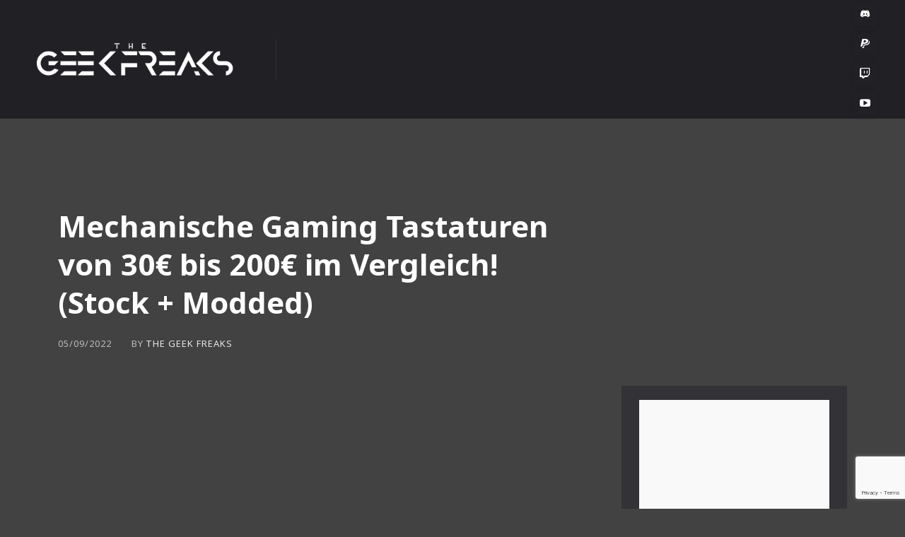

--- FILE ---
content_type: text/html; charset=UTF-8
request_url: https://thegeekfreaks.de/mechanische-gaming-tastaturen-von-30e-bis-200e-im-vergleich-stock-modded/
body_size: 60938
content:
<!doctype html >
<html lang="de" prefix="og: https://ogp.me/ns#">
<head>
<title>Mechanische Gaming Tastaturen Von 30€ Bis 200€ Im Vergleich! (Stock + Modded) &raquo; The Geek Freaks | Computer, Technik, Tuning Pack, Gadgets, Modding, Reviews</title>
    <meta charset="UTF-8" />
    
    <meta name="viewport" content="width=device-width, initial-scale=1.0">
    <link rel="pingback" href="https://thegeekfreaks.de/xmlrpc.php" />
    
        <script>
            var wpdm_site_url = 'https://thegeekfreaks.de/';
            var wpdm_home_url = 'https://thegeekfreaks.de/';
            var ajax_url = 'https://thegeekfreaks.de/wp-admin/admin-ajax.php';
            var ajaxurl = 'https://thegeekfreaks.de/wp-admin/admin-ajax.php';
            var wpdm_ajax_url = 'https://thegeekfreaks.de/wp-admin/admin-ajax.php';
            var wpdm_ajax_popup = '0';
        </script>


        	<style>img:is([sizes="auto" i], [sizes^="auto," i]) { contain-intrinsic-size: 3000px 1500px }</style>
	<link rel="icon" type="image/png" href="https://thegeekfreaks.de/wp-content/uploads/2020/12/logo2tran2es-scaled.jpg"><meta name="theme-color" content="#d1d1d1">
<!-- Suchmaschinen-Optimierung durch Rank Math PRO - https://rankmath.com/ -->
<meta name="description" content="Tutorial für ALLE Basics in diesem Video: https://youtu.be/FydwNYbaE28"/>
<meta name="robots" content="follow, index, max-snippet:-1, max-video-preview:-1, max-image-preview:large"/>
<link rel="canonical" href="https://thegeekfreaks.de/mechanische-gaming-tastaturen-von-30e-bis-200e-im-vergleich-stock-modded/" />
<meta property="og:locale" content="de_DE" />
<meta property="og:type" content="article" />
<meta property="og:title" content="Mechanische Gaming Tastaturen Von 30€ Bis 200€ Im Vergleich! (Stock + Modded) &raquo; The Geek Freaks | Computer, Technik, Tuning Pack, Gadgets, Modding, Reviews" />
<meta property="og:description" content="Tutorial für ALLE Basics in diesem Video: https://youtu.be/FydwNYbaE28" />
<meta property="og:url" content="https://thegeekfreaks.de/mechanische-gaming-tastaturen-von-30e-bis-200e-im-vergleich-stock-modded/" />
<meta property="og:site_name" content="The Geek Freaks | Computer, Technik, Tuning Pack, Gadgets, Modding, Reviews" />
<meta property="article:publisher" content="https://www.facebook.com/TheGeekFreaks/" />
<meta property="article:tag" content="akko" />
<meta property="article:tag" content="akko 3068b" />
<meta property="article:tag" content="akko 3068b iso de" />
<meta property="article:tag" content="akko 3068B plus" />
<meta property="article:tag" content="akko jelly black" />
<meta property="article:tag" content="akko switches" />
<meta property="article:tag" content="akko tastatur" />
<meta property="article:tag" content="beste tastatur 2022" />
<meta property="article:tag" content="cherry switches" />
<meta property="article:tag" content="ciy tester" />
<meta property="article:tag" content="ciy tester 68" />
<meta property="article:tag" content="ciy tester68 review" />
<meta property="article:tag" content="corsair k70 mini wireless" />
<meta property="article:tag" content="Corsair K70 PRO Mini Wireless" />
<meta property="article:tag" content="corsair tastatur" />
<meta property="article:tag" content="deutsch" />
<meta property="article:tag" content="elgato keycaps" />
<meta property="article:tag" content="gateron switches" />
<meta property="article:tag" content="iso-de keycaps" />
<meta property="article:tag" content="kaufberatung" />
<meta property="article:tag" content="mechanische tastatur" />
<meta property="article:tag" content="pre lubed switches" />
<meta property="article:tag" content="Review" />
<meta property="article:tag" content="tastatur beratung" />
<meta property="article:tag" content="Test" />
<meta property="article:tag" content="tester 68" />
<meta property="article:tag" content="tester68" />
<meta property="article:tag" content="thegeekfreaks" />
<meta property="article:tag" content="thocky" />
<meta property="article:tag" content="wireless keyboard" />
<meta property="article:section" content="TheGeekFreaks Videos" />
<meta property="og:image" content="https://thegeekfreaks.de/wp-content/uploads/2024/01/1706155326_maxresdefault.jpg" />
<meta property="og:image:secure_url" content="https://thegeekfreaks.de/wp-content/uploads/2024/01/1706155326_maxresdefault.jpg" />
<meta property="og:image:width" content="1280" />
<meta property="og:image:height" content="720" />
<meta property="og:image:alt" content="Mechanische Gaming Tastaturen von 30€ bis 200€ im Vergleich! (Stock + Modded)" />
<meta property="og:image:type" content="image/jpeg" />
<meta name="twitter:card" content="summary_large_image" />
<meta name="twitter:title" content="Mechanische Gaming Tastaturen Von 30€ Bis 200€ Im Vergleich! (Stock + Modded) &raquo; The Geek Freaks | Computer, Technik, Tuning Pack, Gadgets, Modding, Reviews" />
<meta name="twitter:description" content="Tutorial für ALLE Basics in diesem Video: https://youtu.be/FydwNYbaE28" />
<meta name="twitter:site" content="@GEAKFREAKME" />
<meta name="twitter:creator" content="@GEAKFREAKME" />
<meta name="twitter:image" content="https://thegeekfreaks.de/wp-content/uploads/2024/01/1706155326_maxresdefault.jpg" />
<meta name="twitter:label1" content="Verfasst von" />
<meta name="twitter:data1" content="The Geek Freaks" />
<meta name="twitter:label2" content="Lesedauer" />
<meta name="twitter:data2" content="1 Minute" />
<!-- /Rank Math WordPress SEO Plugin -->

<link rel='dns-prefetch' href='//js.stripe.com' />
<link rel='dns-prefetch' href='//use.fontawesome.com' />
<link rel="alternate" type="application/rss+xml" title="The Geek Freaks | Computer, Technik, Tuning Pack, Gadgets, Modding, Reviews &raquo; Feed" href="https://thegeekfreaks.de/feed/" />
<link rel="alternate" type="application/rss+xml" title="The Geek Freaks | Computer, Technik, Tuning Pack, Gadgets, Modding, Reviews &raquo; Kommentar-Feed" href="https://thegeekfreaks.de/comments/feed/" />
<link rel="preload" href="https://thegeekfreaks.de/wp-content/0ad91e6680a2ed6a4af74e45f4e559ca.js?ver=b26baf101fec62cfdf36d90849e2f674" as="script" />
<link rel="preload" href="https://thegeekfreaks.de/wp-content/9e63a0a72e59d6531179f041312daeb8.js?ver=3387d0640f5f21d0471e3f596a18608d" as="script" />
<link rel="preload" href="https://thegeekfreaks.de/wp-content/plugins/real-cookie-banner-pro/public/lib/animate.css/animate.min.css?ver=4.1.1" as="style" />
<link rel="alternate" type="application/rss+xml" title="The Geek Freaks | Computer, Technik, Tuning Pack, Gadgets, Modding, Reviews &raquo; Mechanische Gaming Tastaturen von 30€ bis 200€ im Vergleich! (Stock + Modded)-Kommentar-Feed" href="https://thegeekfreaks.de/mechanische-gaming-tastaturen-von-30e-bis-200e-im-vergleich-stock-modded/feed/" />
<script type="text/javascript" defer src="https://thegeekfreaks.de/wp-content/0ad91e6680a2ed6a4af74e45f4e559ca.js?ver=b26baf101fec62cfdf36d90849e2f674" id="real-cookie-banner-pro-vendor-real-cookie-banner-pro-banner-js"></script>
<script type="application/json" data-skip-moving="true" data-no-defer nitro-exclude data-alt-type="application/ld+json" data-dont-merge id="a673a0f565ca4716928efa0a8f69118181-js-extra">{"slug":"real-cookie-banner-pro","textDomain":"real-cookie-banner","version":"3.13.3","restUrl":"https:\/\/thegeekfreaks.de\/wp-json\/real-cookie-banner\/v1\/","restNamespace":"real-cookie-banner\/v1","restPathObfuscateOffset":"30a3b3edbe5e99dc2bfc6c1b2c0e3a56","restRoot":"https:\/\/thegeekfreaks.de\/wp-json\/","restQuery":{"_v":"3.13.3","_locale":"user"},"restNonce":"5dba435c4d","restRecreateNonceEndpoint":"https:\/\/thegeekfreaks.de\/wp-admin\/admin-ajax.php?action=rest-nonce","publicUrl":"https:\/\/thegeekfreaks.de\/wp-content\/plugins\/real-cookie-banner-pro\/public\/","chunkFolder":"dist","chunksLanguageFolder":"https:\/\/thegeekfreaks.de\/wp-content\/plugins\/real-cookie-banner-pro\/languages","chunks":{"chunk-config-tab-blocker.lite.js":["de_DE-83d48f038e1cf6148175589160cda67e","de_DE-f3fcf9c7b6337a888377b3e3597480a5","de_DE-c334cb68401b6dd1377f2319e85b7217"],"chunk-config-tab-blocker.pro.js":["de_DE-ddf5ae983675e7b6eec2afc2d53654a2","de_DE-3a3b30d579f8ab341e490ceed0c58154","de_DE-4f76e19e02d79cbffe021f52eabc364f"],"chunk-config-tab-consent.lite.js":["de_DE-3823d7521a3fc2857511061e0d660408"],"chunk-config-tab-consent.pro.js":["de_DE-9cb9ecf8c1e8ce14036b5f3a5e19f098","de_DE-3a3b30d579f8ab341e490ceed0c58154","de_DE-d4b21727148c9f79fc0be49f47d3800f"],"chunk-config-tab-cookies.lite.js":["de_DE-1a51b37d0ef409906245c7ed80d76040","de_DE-f3fcf9c7b6337a888377b3e3597480a5","de_DE-c334cb68401b6dd1377f2319e85b7217"],"chunk-config-tab-cookies.pro.js":["de_DE-572ee75deed92e7a74abba4b86604687","de_DE-3a3b30d579f8ab341e490ceed0c58154","de_DE-4f76e19e02d79cbffe021f52eabc364f"],"chunk-config-tab-dashboard.lite.js":["de_DE-f843c51245ecd2b389746275b3da66b6"],"chunk-config-tab-dashboard.pro.js":["de_DE-ae5ae8f925f0409361cfe395645ac077"],"chunk-config-tab-import.lite.js":["de_DE-66df94240f04843e5a208823e466a850"],"chunk-config-tab-import.pro.js":["de_DE-e5fee6b51986d4ff7a051d6f6a7b076a"],"chunk-config-tab-licensing.lite.js":["de_DE-e01f803e4093b19d6787901b9591b5a6"],"chunk-config-tab-licensing.pro.js":["de_DE-4918ea9704f47c2055904e4104d4ffba"],"chunk-config-tab-scanner.lite.js":["de_DE-b10b39f1099ef599835c729334e38429"],"chunk-config-tab-scanner.pro.js":["de_DE-752a1502ab4f0bebfa2ad50c68ef571f"],"chunk-config-tab-settings.lite.js":["de_DE-37978e0b06b4eb18b16164a2d9c93a2c"],"chunk-config-tab-settings.pro.js":["de_DE-e59d3dcc762e276255c8989fbd1f80e3"],"chunk-config-tab-tcf.lite.js":["de_DE-4f658bdbf0aa370053460bc9e3cd1f69","de_DE-f3fcf9c7b6337a888377b3e3597480a5"],"chunk-config-tab-tcf.pro.js":["de_DE-e1e83d5b8a28f1f91f63b9de2a8b181a","de_DE-3a3b30d579f8ab341e490ceed0c58154","de_DE-d4b21727148c9f79fc0be49f47d3800f"]},"others":{"customizeValuesBanner":{"layout":{"type":"dialog","dialogMaxWidth":530,"dialogPosition":"middleCenter","dialogMargin":[0,0,0,0],"bannerPosition":"bottom","bannerMaxWidth":1024,"dialogBorderRadius":3,"borderRadius":5,"animationIn":"slideInUp","animationInDuration":500,"animationInOnlyMobile":true,"animationOut":"none","animationOutDuration":500,"animationOutOnlyMobile":true,"overlay":true,"overlayBg":"#000000","overlayBgAlpha":38,"overlayBlur":2},"decision":{"acceptAll":"button","acceptEssentials":"button","showCloseIcon":false,"acceptIndividual":"link","buttonOrder":"all,essential,save,individual","showGroups":false,"groupsFirstView":false,"saveButton":"always"},"design":{"bg":"#ffffff","textAlign":"center","linkTextDecoration":"underline","borderWidth":0,"borderColor":"#ffffff","fontSize":13,"fontColor":"#2b2b2b","fontInheritFamily":true,"fontFamily":"Arial, Helvetica, sans-serif","fontWeight":"normal","boxShadowEnabled":true,"boxShadowOffsetX":0,"boxShadowOffsetY":5,"boxShadowBlurRadius":13,"boxShadowSpreadRadius":0,"boxShadowColor":"#000000","boxShadowColorAlpha":20},"headerDesign":{"inheritBg":true,"bg":"#f4f4f4","inheritTextAlign":true,"textAlign":"center","padding":[17,20,15,20],"logo":"","logoRetina":"","logoMaxHeight":40,"logoPosition":"left","logoMargin":[5,15,5,15],"fontSize":20,"fontColor":"#2b2b2b","fontInheritFamily":true,"fontFamily":"Arial, Helvetica, sans-serif","fontWeight":"normal","borderWidth":1,"borderColor":"#efefef"},"bodyDesign":{"padding":[15,20,5,20],"descriptionInheritFontSize":true,"descriptionFontSize":13,"dottedGroupsInheritFontSize":true,"dottedGroupsFontSize":13,"dottedGroupsBulletColor":"#15779b","teachingsInheritTextAlign":true,"teachingsTextAlign":"center","teachingsSeparatorActive":true,"teachingsSeparatorWidth":50,"teachingsSeparatorHeight":1,"teachingsSeparatorColor":"#15779b","teachingsInheritFontSize":false,"teachingsFontSize":12,"teachingsInheritFontColor":false,"teachingsFontColor":"#7c7c7c","tcfStacksMargin":[10,0,5,0],"tcfStacksPadding":[5,10,5,10],"tcfStacksArrowType":"outlined","tcfStacksArrowColor":"#15779b","tcfStacksBg":"#ffffff","tcfStacksActiveBg":"#f9f9f9","tcfStacksHoverBg":"#efefef","tcfStacksBorderWidth":1,"tcfStacksBorderColor":"#efefef","tcfStacksTitleFontSize":12,"tcfStacksTitleFontColor":"#2b2b2b","tcfStacksTitleFontWeight":"normal","tcfStacksDescriptionMargin":[5,0,0,0],"tcfStacksDescriptionFontSize":12,"tcfStacksDescriptionFontColor":"#828282","tcfStacksDescriptionFontWeight":"normal","acceptAllOneRowLayout":false,"acceptAllPadding":[10,10,10,10],"acceptAllBg":"#15779b","acceptAllTextAlign":"center","acceptAllFontSize":18,"acceptAllFontColor":"#ffffff","acceptAllFontWeight":"normal","acceptAllBorderWidth":0,"acceptAllBorderColor":"#000000","acceptAllHoverBg":"#11607d","acceptAllHoverFontColor":"#ffffff","acceptAllHoverBorderColor":"#000000","acceptEssentialsUseAcceptAll":true,"acceptEssentialsButtonType":"","acceptEssentialsPadding":[10,10,10,10],"acceptEssentialsBg":"#efefef","acceptEssentialsTextAlign":"center","acceptEssentialsFontSize":18,"acceptEssentialsFontColor":"#0a0a0a","acceptEssentialsFontWeight":"normal","acceptEssentialsBorderWidth":0,"acceptEssentialsBorderColor":"#000000","acceptEssentialsHoverBg":"#e8e8e8","acceptEssentialsHoverFontColor":"#000000","acceptEssentialsHoverBorderColor":"#000000","acceptIndividualPadding":[5,5,5,5],"acceptIndividualBg":"#ffffff","acceptIndividualTextAlign":"center","acceptIndividualFontSize":15,"acceptIndividualFontColor":"#15779b","acceptIndividualFontWeight":"normal","acceptIndividualBorderWidth":0,"acceptIndividualBorderColor":"#000000","acceptIndividualHoverBg":"#ffffff","acceptIndividualHoverFontColor":"#11607d","acceptIndividualHoverBorderColor":"#000000"},"footerDesign":{"poweredByLink":true,"inheritBg":false,"bg":"#fcfcfc","inheritTextAlign":true,"textAlign":"center","padding":[10,20,15,20],"fontSize":14,"fontColor":"#7c7c7c","fontInheritFamily":true,"fontFamily":"Arial, Helvetica, sans-serif","fontWeight":"normal","hoverFontColor":"#2b2b2b","borderWidth":1,"borderColor":"#efefef","languageSwitcher":"flags"},"texts":{"headline":"Privatsph\u00e4re-Einstellungen","description":"Wir verwenden Cookies und \u00e4hnliche Technologien auf unserer Website und verarbeiten personenbezogene Daten von dir (z.B. IP-Adresse), um z.B. Inhalte und Anzeigen zu personalisieren, Medien von Drittanbietern einzubinden oder Zugriffe auf unsere Website zu analysieren. Die Datenverarbeitung kann auch erst in Folge gesetzter Cookies stattfinden. Wir teilen diese Daten mit Dritten, die wir in den Privatsph\u00e4re-Einstellungen benennen.<br \/><br \/>Die Datenverarbeitung kann mit deiner Einwilligung oder auf Basis eines berechtigten Interesses erfolgen, dem du in den Privatsph\u00e4re-Einstellungen widersprechen kannst. Du hast das Recht, nicht einzuwilligen und deine Einwilligung zu einem sp\u00e4teren Zeitpunkt zu \u00e4ndern oder zu widerrufen. Weitere Informationen zur Verwendung deiner Daten findest du in unserer {{privacyPolicy}}Datenschutzerkl\u00e4rung{{\/privacyPolicy}}.","acceptAll":"Alle akzeptieren","acceptEssentials":"Weiter ohne Einwilligung","acceptIndividual":"Privatsph\u00e4re-Einstellungen individuell festlegen","poweredBy":"2","dataProcessingInUnsafeCountries":"Einige Dienste verarbeiten personenbezogene Daten in unsicheren Drittl\u00e4ndern. Indem du in die Nutzung dieser Services einwilligst, erkl\u00e4rst du dich auch mit der Verarbeitung deiner Daten in diesen unsicheren Drittl\u00e4ndern gem\u00e4\u00df {{legalBasis}} einverstanden. Dies birgt das Risiko, dass deine Daten von Beh\u00f6rden zu Kontroll- und \u00dcberwachungszwecken verarbeitet werden, m\u00f6glicherweise ohne die M\u00f6glichkeit eines Rechtsbehelfs.","ageNoticeBanner":"Du bist unter {{minAge}} Jahre alt? Dann kannst du nicht in optionale Services einwilligen. Du kannst deine Eltern oder Erziehungsberechtigten bitten, mit dir in diese Services einzuwilligen.","ageNoticeBlocker":"Du bist unter {{minAge}} Jahre alt? Leider darfst du diesem Service nicht selbst zustimmen, um diese Inhalte zu sehen. Bitte deine Eltern oder Erziehungsberechtigten, dem Service mit dir zuzustimmen!","listServicesNotice":"Wenn du alle Services akzeptierst, erlaubst du, dass {{services}} geladen werden. Diese sind nach ihrem Zweck in Gruppen {{serviceGroups}} unterteilt (Zugeh\u00f6rigkeit durch hochgestellte Zahlen gekennzeichnet).","listServicesLegitimateInterestNotice":"Au\u00dferdem werden die {{services}} auf der Grundlage eines berechtigten Interesses geladen.","tcfStacksCustomName":"Services mit verschiedenen Zwecken au\u00dferhalb des TCF-Standards","tcfStacksCustomDescription":"Services, die Einwilligungen nicht \u00fcber den TCF-Standard, sondern \u00fcber andere Technologien teilen. Diese werden nach ihrem Zweck in mehrere Gruppen unterteilt. Einige davon werden aufgrund eines berechtigten Interesses genutzt (z.B. Gefahrenabwehr), andere werden nur mit deiner Einwilligung genutzt. Details zu den einzelnen Gruppen und Zwecken der Services findest du in den individuellen Privatsph\u00e4re-Einstellungen.","consentForwardingExternalHosts":"Deine Einwilligung gilt auch auf {{websites}}.","blockerHeadline":"{{name}} aufgrund von Privatsph\u00e4re-Einstellungen blockiert","blockerLinkShowMissing":"Zeige alle Services, denen du noch zustimmen musst","blockerLoadButton":"Services akzeptieren und Inhalte laden","blockerAcceptInfo":"Wenn du die blockierten Inhalte l\u00e4dst, werden deine Datenschutzeinstellungen angepasst. Inhalte aus diesem Service werden in Zukunft nicht mehr blockiert."},"individualLayout":{"inheritDialogMaxWidth":false,"dialogMaxWidth":970,"inheritBannerMaxWidth":true,"bannerMaxWidth":1980,"descriptionTextAlign":"left"},"group":{"checkboxBg":"#f0f0f0","checkboxBorderWidth":1,"checkboxBorderColor":"#d2d2d2","checkboxActiveColor":"#ffffff","checkboxActiveBg":"#15779b","checkboxActiveBorderColor":"#11607d","groupInheritBg":true,"groupBg":"#f4f4f4","groupPadding":[15,15,15,15],"groupSpacing":10,"groupBorderRadius":5,"groupBorderWidth":1,"groupBorderColor":"#f4f4f4","headlineFontSize":16,"headlineFontWeight":"normal","headlineFontColor":"#2b2b2b","descriptionFontSize":14,"descriptionFontColor":"#7c7c7c","linkColor":"#7c7c7c","linkHoverColor":"#2b2b2b"},"saveButton":{"useAcceptAll":true,"type":"button","padding":[10,10,10,10],"bg":"#efefef","textAlign":"center","fontSize":18,"fontColor":"#0a0a0a","fontWeight":"normal","borderWidth":0,"borderColor":"#000000","hoverBg":"#e8e8e8","hoverFontColor":"#000000","hoverBorderColor":"#000000"},"individualTexts":{"headline":"Individuelle Privatsph\u00e4re-Einstellungen","description":"Wir verwenden Cookies und \u00e4hnliche Technologien auf unserer Website und verarbeiten personenbezogene Daten von dir (z.B. IP-Adresse), um z.B. Inhalte und Anzeigen zu personalisieren, Medien von Drittanbietern einzubinden oder Zugriffe auf unsere Website zu analysieren. Die Datenverarbeitung kann auch erst in Folge gesetzter Cookies stattfinden. Wir teilen diese Daten mit Dritten, die wir in den Privatsph\u00e4re-Einstellungen benennen.<br \/><br \/>Die Datenverarbeitung kann mit deiner Einwilligung oder auf Basis eines berechtigten Interesses erfolgen, dem du in den Privatsph\u00e4re-Einstellungen widersprechen kannst. Du hast das Recht, nicht einzuwilligen und deine Einwilligung zu einem sp\u00e4teren Zeitpunkt zu \u00e4ndern oder zu widerrufen. Weitere Informationen zur Verwendung deiner Daten findest du in unserer {{privacyPolicy}}Datenschutzerkl\u00e4rung{{\/privacyPolicy}}.<br \/><br \/>Im Folgenden findest du eine \u00dcbersicht \u00fcber alle Services, die von dieser Website genutzt werden. Du kannst dir detaillierte Informationen zu jedem Service ansehen und ihm einzeln zustimmen oder von deinem Widerspruchsrecht Gebrauch machen.","save":"Individuelle Auswahlen speichern","showMore":"Service-Informationen anzeigen","hideMore":"Service-Informationen ausblenden","postamble":""},"mobile":{"enabled":true,"maxHeight":400,"hideHeader":false,"alignment":"bottom","scalePercent":90,"scalePercentVertical":-50},"customCss":{"css":"","antiAdBlocker":"y"}},"isPro":true,"showProHints":false,"proUrl":"https:\/\/devowl.io\/de\/go\/real-cookie-banner?source=rcb-lite","showLiteNotice":false,"languageSwitcher":[],"hasDynamicPreDecisions":false,"isLicensed":false,"isDevLicense":false,"multilingualSkipHTMLForTag":"","isCurrentlyInTranslationEditorPreview":false,"defaultLanguage":"","currentLanguage":"","activeLanguages":[],"context":"","userConsentCookieName":"real_cookie_banner-v:3_blog:1_path:eadf7f9","revisionHash":"aa3285e477ca4c8fd7c8e7b4750c19b0","iso3166OneAlpha2":{"AF":"Afghanistan","AL":"Albanien","DZ":"Algerien","AS":"Amerikanisch-Samoa","AD":"Andorra","AO":"Angola","AI":"Anguilla","AQ":"Antarktis","AG":"Antigua und Barbuda","AR":"Argentinien","AM":"Armenien","AW":"Aruba","AZ":"Aserbaidschan","AU":"Australien","BS":"Bahamas","BH":"Bahrain","BD":"Bangladesch","BB":"Barbados","BY":"Belarus","BE":"Belgien","BZ":"Belize","BJ":"Benin","BM":"Bermuda","BT":"Bhutan","BO":"Bolivien","BA":"Bosnien und Herzegowina","BW":"Botswana","BV":"Bouvetinsel","BR":"Brasilien","IO":"Britisches Territorium im Indischen Ozean","BN":"Brunei Darussalam","BG":"Bulgarien","BF":"Burkina Faso","BI":"Burundi","CL":"Chile","CN":"China","CK":"Cookinseln","CR":"Costa Rica","DE":"Deutschland","LA":"Die Laotische Demokratische Volksrepublik","DM":"Dominica","DO":"Dominikanische Republik","DJ":"Dschibuti","DK":"D\u00e4nemark","EC":"Ecuador","SV":"El Salvador","ER":"Eritrea","EE":"Estland","FK":"Falklandinseln (Malwinen)","FJ":"Fidschi","FI":"Finnland","FR":"Frankreich","GF":"Franz\u00f6sisch-Guayana","PF":"Franz\u00f6sisch-Polynesien","TF":"Franz\u00f6sische S\u00fcd- und Antarktisgebiete","FO":"F\u00e4r\u00f6er Inseln","FM":"F\u00f6derierte Staaten von Mikronesien","GA":"Gabun","GM":"Gambia","GE":"Georgien","GH":"Ghana","GI":"Gibraltar","GD":"Grenada","GR":"Griechenland","GL":"Gr\u00f6nland","GP":"Guadeloupe","GU":"Guam","GT":"Guatemala","GG":"Guernsey","GN":"Guinea","GW":"Guinea-Bissau","GY":"Guyana","HT":"Haiti","HM":"Heard und die McDonaldinseln","VA":"Heiliger Stuhl (Staat Vatikanstadt)","HN":"Honduras","HK":"Hong Kong","IN":"Indien","ID":"Indonesien","IQ":"Irak","IE":"Irland","IR":"Islamische Republik Iran","IS":"Island","IM":"Isle of Man","IL":"Israel","IT":"Italien","JM":"Jamaika","JP":"Japan","YE":"Jemen","JE":"Jersey","JO":"Jordanien","VG":"Jungferninseln, Britisch","VI":"Jungferninseln, U.S.","KY":"Kaimaninseln","KH":"Kambodscha","CM":"Kamerun","CA":"Kanada","CV":"Kap Verde","KZ":"Kasachstan","QA":"Katar","KE":"Kenia","KG":"Kirgisistan","KI":"Kiribati","UM":"Kleinere Inselbesitzungen der Vereinigten Staaten","CC":"Kokosinseln","CO":"Kolumbien","KM":"Komoren","CG":"Kongo","CD":"Kongo, Demokratische Republik","KR":"Korea","HR":"Kroatien","CU":"Kuba","KW":"Kuwait","LS":"Lesotho","LV":"Lettland","LB":"Libanon","LR":"Liberia","LY":"Libysch-Arabische Dschamahirija","LI":"Liechtenstein","LT":"Litauen","LU":"Luxemburg","MO":"Macao","MG":"Madagaskar","MW":"Malawi","MY":"Malaysia","MV":"Malediven","ML":"Mali","MT":"Malta","MA":"Marokko","MH":"Marshallinseln","MQ":"Martinique","MR":"Mauretanien","MU":"Mauritius","YT":"Mayotte","MK":"Mazedonien","MX":"Mexiko","MD":"Moldawien","MC":"Monaco","MN":"Mongolei","ME":"Montenegro","MS":"Montserrat","MZ":"Mosambik","MM":"Myanmar","NA":"Namibia","NR":"Nauru","NP":"Nepal","NC":"Neukaledonien","NZ":"Neuseeland","NI":"Nicaragua","NL":"Niederlande","AN":"Niederl\u00e4ndische Antillen","NE":"Niger","NG":"Nigeria","NU":"Niue","KP":"Nordkorea","NF":"Norfolkinsel","NO":"Norwegen","MP":"N\u00f6rdliche Marianen","OM":"Oman","PK":"Pakistan","PW":"Palau","PS":"Pal\u00e4stinensisches Gebiet, besetzt","PA":"Panama","PG":"Papua-Neuguinea","PY":"Paraguay","PE":"Peru","PH":"Philippinen","PN":"Pitcairn","PL":"Polen","PT":"Portugal","PR":"Puerto Rico","CI":"Republik C\u00f4te d'Ivoire","RW":"Ruanda","RO":"Rum\u00e4nien","RU":"Russische F\u00f6deration","RE":"R\u00e9union","BL":"Saint Barth\u00e9l\u00e9my","PM":"Saint Pierre und Miquelo","SB":"Salomonen","ZM":"Sambia","WS":"Samoa","SM":"San Marino","SH":"Sankt Helena","MF":"Sankt Martin","SA":"Saudi-Arabien","SE":"Schweden","CH":"Schweiz","SN":"Senegal","RS":"Serbien","SC":"Seychellen","SL":"Sierra Leone","ZW":"Simbabwe","SG":"Singapur","SK":"Slowakei","SI":"Slowenien","SO":"Somalia","ES":"Spanien","LK":"Sri Lanka","KN":"St. Kitts und Nevis","LC":"St. Lucia","VC":"St. Vincent und Grenadinen","SD":"Sudan","SR":"Surinam","SJ":"Svalbard und Jan Mayen","SZ":"Swasiland","SY":"Syrische Arabische Republik","ST":"S\u00e3o Tom\u00e9 und Pr\u00edncipe","ZA":"S\u00fcdafrika","GS":"S\u00fcdgeorgien und die S\u00fcdlichen Sandwichinseln","TJ":"Tadschikistan","TW":"Taiwan","TZ":"Tansania","TH":"Thailand","TL":"Timor-Leste","TG":"Togo","TK":"Tokelau","TO":"Tonga","TT":"Trinidad und Tobago","TD":"Tschad","CZ":"Tschechische Republik","TN":"Tunesien","TM":"Turkmenistan","TC":"Turks- und Caicosinseln","TV":"Tuvalu","TR":"T\u00fcrkei","UG":"Uganda","UA":"Ukraine","HU":"Ungarn","UY":"Uruguay","UZ":"Usbekistan","VU":"Vanuatu","VE":"Venezuela","AE":"Vereinigte Arabische Emirate","US":"Vereinigte Staaten","GB":"Vereinigtes K\u00f6nigreich","VN":"Vietnam","WF":"Wallis und Futuna","CX":"Weihnachtsinsel","EH":"Westsahara","CF":"Zentralafrikanische Republik","CY":"Zypern","EG":"\u00c4gypten","GQ":"\u00c4quatorialguinea","ET":"\u00c4thiopien","AX":"\u00c5land Inseln","AT":"\u00d6sterreich"},"isTcf":false,"isPreventPreDecision":false,"isAcceptAllForBots":true,"isRespectDoNotTrack":false,"isDataProcessingInUnsafeCountries":false,"dataProcessingInUnsafeCountriesSafeCountries":["AT","BE","BG","HR","CY","CZ","DK","EE","FI","FR","DE","GR","HU","IE","IS","IT","LI","LV","LT","LU","MT","NL","NO","PL","PT","RO","SK","SI","ES","SE","AD","AR","CA","FO","GG","IL","IM","JP","JE","NZ","KR","CH","GB","UY","US"],"isAgeNotice":true,"ageNoticeAgeLimit":16,"isListServicesNotice":true,"setCookiesViaManager":"none","territorialLegalBasis":["gdpr-eprivacy"],"essentialGroup":"essenziell","groups":[{"id":18503,"name":"Essenziell","slug":"essenziell","description":"Essenzielle Services sind f\u00fcr die grundlegende Funktionalit\u00e4t der Website erforderlich. Sie enthalten nur technisch notwendige Services. Diesen Services kann nicht widersprochen werden.","items":[{"id":52188,"name":"WordPress Nutzer-Login","purpose":"WordPress ist das Content-Management-System f\u00fcr diese Website und erm\u00f6glicht es registrierten Nutzern sich in dem System anzumelden. Die Cookies speichern die Anmeldedaten eines angemeldeten Benutzers als Hash, Anmeldestatus und Benutzer-ID sowie benutzerbezogene Einstellungen f\u00fcr das WordPress Backend.","providerContact":{"phone":"","email":"","link":""},"isProviderCurrentWebsite":true,"provider":"The Geek Freaks | Computer, Technik, Tuning Pack, Gadgets, Modding, Reviews","uniqueName":"wordpress-user-login","isEmbeddingOnlyExternalResources":false,"legalBasis":"consent","dataProcessingInCountries":[],"dataProcessingInCountriesSpecialTreatments":[],"technicalDefinitions":[{"type":"http","name":"wordpress_*","host":"thegeekfreaks.de","duration":0,"durationUnit":"y","isSessionDuration":true},{"type":"http","name":"wordpress_logged_in_*","host":"thegeekfreaks.de","duration":0,"durationUnit":"y","isSessionDuration":true},{"type":"http","name":"wp-settings-*-*","host":"thegeekfreaks.de","duration":1,"durationUnit":"y","isSessionDuration":false},{"type":"http","name":"wordpress_test_cookie","host":"thegeekfreaks.de","duration":0,"durationUnit":"y","isSessionDuration":true}],"codeDynamics":[],"providerPrivacyPolicyUrl":"https:\/\/thegeekfreaks.de\/datenschutzerklarung\/","providerLegalNoticeUrl":"https:\/\/thegeekfreaks.de\/impressum-2\/","tagManagerOptInEventName":"","tagManagerOptOutEventName":"","codeOptIn":"","executeCodeOptInWhenNoTagManagerConsentIsGiven":false,"codeOptOut":"","executeCodeOptOutWhenNoTagManagerConsentIsGiven":false,"deleteTechnicalDefinitionsAfterOptOut":false,"codeOnPageLoad":"","presetId":"wordpress-user-login"},{"id":51735,"name":"Real Cookie Banner","purpose":"Real Cookie Banner bittet Website-Besucher um die Einwilligung zum Setzen von Cookies und zur Verarbeitung personenbezogener Daten. Dazu wird jedem Website-Besucher eine UUID (pseudonyme Identifikation des Nutzers) zugewiesen, die bis zum Ablauf des Cookies zur Speicherung der Einwilligung g\u00fcltig ist. Cookies werden dazu verwendet, um zu testen, ob Cookies gesetzt werden k\u00f6nnen, um Referenz auf die dokumentierte Einwilligung zu speichern, um zu speichern, in welche Services aus welchen Service-Gruppen der Besucher eingewilligt hat, und, falls Einwilligung nach dem Transparency & Consent Framework (TCF) eingeholt werden, um die Einwilligungen in TCF Partner, Zwecke, besondere Zwecke, Funktionen und besondere Funktionen zu speichern. Im Rahmen der Darlegungspflicht nach DSGVO wird die erhobene Einwilligung vollumf\u00e4nglich dokumentiert. Dazu z\u00e4hlt neben den Services und Service-Gruppen, in welche der Besucher eingewilligt hat, und falls Einwilligung nach dem TCF Standard eingeholt werden, in welche TCF Partner, Zwecke und Funktionen der Besucher eingewilligt hat, alle Einstellungen des Cookie Banners zum Zeitpunkt der Einwilligung als auch die technischen Umst\u00e4nde (z.B. Gr\u00f6\u00dfe des Sichtbereichs bei der Einwilligung) und die Nutzerinteraktionen (z.B. Klick auf Buttons), die zur Einwilligung gef\u00fchrt haben. Die Einwilligung wird pro Sprache einmal erhoben.","providerContact":{"phone":"","email":"","link":""},"isProviderCurrentWebsite":true,"provider":"The Geek Freaks | Computer, Technik, Tuning Pack, Gadgets, Modding, Reviews","uniqueName":"real-cookie-banner","isEmbeddingOnlyExternalResources":false,"legalBasis":"legal-requirement","dataProcessingInCountries":[],"dataProcessingInCountriesSpecialTreatments":[],"technicalDefinitions":[{"type":"http","name":"real_cookie_banner*","host":".thegeekfreaks.de","duration":365,"durationUnit":"d","isSessionDuration":false},{"type":"http","name":"real_cookie_banner*-tcf","host":".thegeekfreaks.de","duration":365,"durationUnit":"d","isSessionDuration":false},{"type":"http","name":"real_cookie_banner-test","host":".thegeekfreaks.de","duration":365,"durationUnit":"d","isSessionDuration":false}],"codeDynamics":[],"providerPrivacyPolicyUrl":"https:\/\/thegeekfreaks.de\/datenschutzerklarung\/","providerLegalNoticeUrl":"https:\/\/thegeekfreaks.de\/impressum-2\/","tagManagerOptInEventName":"","tagManagerOptOutEventName":"","codeOptIn":"","executeCodeOptInWhenNoTagManagerConsentIsGiven":false,"codeOptOut":"","executeCodeOptOutWhenNoTagManagerConsentIsGiven":false,"deleteTechnicalDefinitionsAfterOptOut":false,"codeOnPageLoad":"","presetId":"real-cookie-banner"}]},{"id":18504,"name":"Funktional","slug":"funktional","description":"Funktionale Services sind notwendig, um \u00fcber die wesentliche Funktionalit\u00e4t der Website hinausgehende Features wie h\u00fcbschere Schriftarten, Videowiedergabe oder interaktive Web 2.0-Features bereitzustellen. Inhalte von z.B. Video- und Social Media-Plattformen sind standardm\u00e4\u00dfig gesperrt und k\u00f6nnen zugestimmt werden. Wenn dem Service zugestimmt wird, werden diese Inhalte automatisch ohne weitere manuelle Einwilligung geladen.","items":[{"id":52185,"name":"Emojis","purpose":"WordPress Emoji ist ein Emoji-Set, das von wordpress.org geladen wird. Es werden keine Cookies im technischen Sinne auf dem Client des Nutzers gesetzt, jedoch werden technische und personenbezogene Daten wie die IP-Adresse vom Client an den Server des Dienstanbieters \u00fcbertragen, um die Nutzung des Dienstes zu erm\u00f6glichen.","providerContact":{"phone":"","email":"","link":""},"isProviderCurrentWebsite":false,"provider":"WordPress.org","uniqueName":"wordpress-emojis","isEmbeddingOnlyExternalResources":true,"legalBasis":"consent","dataProcessingInCountries":["US"],"dataProcessingInCountriesSpecialTreatments":[],"technicalDefinitions":[{"type":"http","name":"","host":"","durationUnit":"y","isSessionDuration":false,"purpose":"","duration":0}],"codeDynamics":[],"providerPrivacyPolicyUrl":"https:\/\/de.wordpress.org\/about\/privacy\/","providerLegalNoticeUrl":"","tagManagerOptInEventName":"","tagManagerOptOutEventName":"","codeOptIn":"","executeCodeOptInWhenNoTagManagerConsentIsGiven":false,"codeOptOut":"","executeCodeOptOutWhenNoTagManagerConsentIsGiven":false,"deleteTechnicalDefinitionsAfterOptOut":false,"codeOnPageLoad":"","presetId":"wordpress-emojis"},{"id":52183,"name":"Instagram (embedded post)","purpose":"Instagram erlaubt es auf instagram.com gepostete Inhalte direkt in Webseiten einzubetten. Die Cookies werden verwendet, um besuchte Webseiten und detaillierte Statistiken \u00fcber das Nutzerverhalten zu sammeln. Diese Daten k\u00f6nnen mit den Daten der auf instagram.com und facebook.com angemeldeten Nutzer verkn\u00fcpft werden.","providerContact":{"phone":"","email":"","link":""},"isProviderCurrentWebsite":false,"provider":"Meta Platforms Ireland Limited","uniqueName":"instagram-post","isEmbeddingOnlyExternalResources":false,"legalBasis":"consent","dataProcessingInCountries":["US"],"dataProcessingInCountriesSpecialTreatments":[],"technicalDefinitions":[{"type":"http","name":"rur","host":".instagram.com","durationUnit":"y","isSessionDuration":true,"duration":0},{"type":"http","name":"shbid","host":".instagram.com","duration":7,"durationUnit":"d","isSessionDuration":false},{"type":"http","name":"shbts","host":".instagram.com","duration":7,"durationUnit":"d","isSessionDuration":false},{"type":"http","name":"sessionid","host":".instagram.com","duration":1,"durationUnit":"y","isSessionDuration":false},{"type":"http","name":"mid","host":".instagram.com","duration":10,"durationUnit":"y","isSessionDuration":false},{"type":"http","name":"ds_user_id","host":".instagram.com","duration":3,"durationUnit":"mo","isSessionDuration":false},{"type":"http","name":"ig_did","host":".instagram.com","duration":10,"durationUnit":"y","isSessionDuration":false},{"type":"http","name":"csrftoken","host":".instagram.com","duration":1,"durationUnit":"y","isSessionDuration":false},{"type":"http","name":"urlgen","host":".instagram.com","durationUnit":"y","isSessionDuration":true,"duration":0},{"type":"http","name":"ig_cb","host":"www.instagram.com","duration":100,"durationUnit":"y","isSessionDuration":false},{"type":"local","name":"pigeon_state","host":"www.instagram.com","durationUnit":"y","isSessionDuration":false,"duration":0},{"type":"session","name":"pigeon_state","host":"www.instagram.com","durationUnit":"y","isSessionDuration":false,"duration":0}],"codeDynamics":[],"providerPrivacyPolicyUrl":"https:\/\/help.instagram.com\/519522125107875","providerLegalNoticeUrl":"","tagManagerOptInEventName":"","tagManagerOptOutEventName":"","codeOptIn":"","executeCodeOptInWhenNoTagManagerConsentIsGiven":false,"codeOptOut":"","executeCodeOptOutWhenNoTagManagerConsentIsGiven":false,"deleteTechnicalDefinitionsAfterOptOut":false,"codeOnPageLoad":"","presetId":"smash-balloon-social-photo-feed"},{"id":52181,"name":"Gravatar (Avatar images)","purpose":"Gravatar ist ein Dienst, bei dem Personen ihre E-Mail-Adresse mit einem Avatar-Bild verkn\u00fcpfen k\u00f6nnen, dass beispielsweise im Kommentarbereich geladen wird. Auf dem Client des Nutzers werden keine Cookies im technischen Sinne gesetzt, aber es werden technische und pers\u00f6nliche Daten wie z.B. die IP-Adresse vom Client zum Server des Diensteanbieters \u00fcbertragen, um die Nutzung des Dienstes zu erm\u00f6glichen.","providerContact":{"phone":"","email":"","link":""},"isProviderCurrentWebsite":false,"provider":"Automattic Inc.","uniqueName":"gravatar-avatar-images","isEmbeddingOnlyExternalResources":true,"legalBasis":"consent","dataProcessingInCountries":["US"],"dataProcessingInCountriesSpecialTreatments":[],"technicalDefinitions":[{"type":"http","name":"","host":"","durationUnit":"y","isSessionDuration":false,"purpose":"","duration":0}],"codeDynamics":[],"providerPrivacyPolicyUrl":"https:\/\/automattic.com\/privacy\/","providerLegalNoticeUrl":"","tagManagerOptInEventName":"","tagManagerOptOutEventName":"","codeOptIn":"","executeCodeOptInWhenNoTagManagerConsentIsGiven":false,"codeOptOut":"","executeCodeOptOutWhenNoTagManagerConsentIsGiven":false,"deleteTechnicalDefinitionsAfterOptOut":false,"codeOnPageLoad":"","presetId":"gravatar-avatar-images"},{"id":52179,"name":"Google Fonts","purpose":"Google Fonts ist ein Dienst, der Schriften, die nicht auf dem Client-Ger\u00e4t des Nutzers installiert sind, herunterl\u00e4dt und in die Website einbettet. Auf dem Client-Ger\u00e4t des Nutzers werden keine Cookies im technischen Sinne gesetzt, aber es werden technische und pers\u00f6nliche Daten wie z.B. die IP-Adresse vom Client an den Server des Dienstanbieters \u00fcbertragen, um die Nutzung des Dienstes zu erm\u00f6glichen.","providerContact":{"phone":"","email":"","link":""},"isProviderCurrentWebsite":false,"provider":"Google Ireland Limited","uniqueName":"google-fonts","isEmbeddingOnlyExternalResources":true,"legalBasis":"consent","dataProcessingInCountries":["US"],"dataProcessingInCountriesSpecialTreatments":[],"technicalDefinitions":[{"type":"http","name":"","host":"","durationUnit":"y","isSessionDuration":false,"purpose":"","duration":0}],"codeDynamics":[],"providerPrivacyPolicyUrl":"https:\/\/policies.google.com\/privacy","providerLegalNoticeUrl":"","tagManagerOptInEventName":"","tagManagerOptOutEventName":"","codeOptIn":"","executeCodeOptInWhenNoTagManagerConsentIsGiven":false,"codeOptOut":"","executeCodeOptOutWhenNoTagManagerConsentIsGiven":false,"deleteTechnicalDefinitionsAfterOptOut":false,"codeOnPageLoad":"base64-encoded:[base64]","presetId":"google-fonts"},{"id":51741,"name":"Font Awesome","purpose":"Font Awesome ist ein Service, der benutzerdefinierte Icon-Schriften, die nicht auf dem Client-Ger\u00e4t des Nutzers installiert sind, herunterl\u00e4dt und in die Website einbettet. Auf dem Client-Ger\u00e4t des Nutzers werden keine Cookies im technischen Sinne gesetzt, aber es werden technische und pers\u00f6nliche Daten (wie z.B. die IP-Adresse) vom Client an den Server des Dienstanbieters \u00fcbertragen, um die Nutzung des Services zu erm\u00f6glichen.","providerContact":{"phone":"","email":"","link":""},"isProviderCurrentWebsite":false,"provider":"Fonticons, Inc.","uniqueName":"font-awesome","isEmbeddingOnlyExternalResources":true,"legalBasis":"consent","dataProcessingInCountries":["US"],"dataProcessingInCountriesSpecialTreatments":[],"technicalDefinitions":[{"type":"http","name":"","host":"","durationUnit":"y","isSessionDuration":false,"purpose":"","duration":0}],"codeDynamics":[],"providerPrivacyPolicyUrl":"https:\/\/fontawesome.com\/privacy","providerLegalNoticeUrl":"","tagManagerOptInEventName":"","tagManagerOptOutEventName":"","codeOptIn":"","executeCodeOptInWhenNoTagManagerConsentIsGiven":false,"codeOptOut":"","executeCodeOptOutWhenNoTagManagerConsentIsGiven":false,"deleteTechnicalDefinitionsAfterOptOut":false,"codeOnPageLoad":"","presetId":"font-awesome"},{"id":51739,"name":"YouTube","purpose":"YouTube erm\u00f6glicht die direkte Einbettung von auf youtube.com ver\u00f6ffentlichten Inhalten in Websites. Die Cookies werden verwendet, um besuchte Websites und detaillierte Statistiken \u00fcber das Nutzerverhalten zu sammeln. Diese Daten k\u00f6nnen mit den Daten der auf youtube.com und google.com angemeldeten Nutzer verkn\u00fcpft werden.","providerContact":{"phone":"","email":"","link":""},"isProviderCurrentWebsite":false,"provider":"Google Ireland Limited","uniqueName":"youtube","isEmbeddingOnlyExternalResources":false,"legalBasis":"consent","dataProcessingInCountries":["US"],"dataProcessingInCountriesSpecialTreatments":[],"technicalDefinitions":[{"type":"http","name":"SIDCC","host":".youtube.com","durationUnit":"y","isSessionDuration":false,"duration":1},{"type":"http","name":"__Secure-3PAPISID","host":".youtube.com","duration":2,"durationUnit":"y","isSessionDuration":false},{"type":"http","name":"__Secure-APISID","host":".youtube.com","duration":1,"durationUnit":"mo","isSessionDuration":false},{"type":"http","name":"SAPISID","host":".youtube.com","duration":2,"durationUnit":"y","isSessionDuration":false},{"type":"http","name":"SSID","host":".youtube.com","duration":2,"durationUnit":"y","isSessionDuration":false},{"type":"http","name":"1P_JAR","host":".youtube.com","duration":1,"durationUnit":"mo","isSessionDuration":false},{"type":"http","name":"SEARCH_SAMESITE","host":".youtube.com","duration":6,"durationUnit":"mo","isSessionDuration":false},{"type":"http","name":"YSC","host":".youtube.com","durationUnit":"y","isSessionDuration":true,"duration":0},{"type":"http","name":"LOGIN_INFO","host":".youtube.com","duration":2,"durationUnit":"y","isSessionDuration":false},{"type":"http","name":"HSID","host":".youtube.com","duration":2,"durationUnit":"y","isSessionDuration":false},{"type":"http","name":"VISITOR_INFO1_LIVE","host":".youtube.com","duration":6,"durationUnit":"mo","isSessionDuration":false},{"type":"http","name":"CONSENT","host":".youtube.com","duration":18,"durationUnit":"y","isSessionDuration":false},{"type":"http","name":"__Secure-SSID","host":".youtube.com","duration":1,"durationUnit":"mo","isSessionDuration":false},{"type":"http","name":"__Secure-HSID","host":".youtube.com","duration":1,"durationUnit":"mo","isSessionDuration":false},{"type":"http","name":"APISID","host":".youtube.com","duration":2,"durationUnit":"y","isSessionDuration":false},{"type":"http","name":"__Secure-3PSID","host":".youtube.com","duration":2,"durationUnit":"y","isSessionDuration":false},{"type":"http","name":"PREF","host":".youtube.com","duration":8,"durationUnit":"mo","isSessionDuration":false},{"type":"http","name":"SID","host":".youtube.com","duration":2,"durationUnit":"y","isSessionDuration":false},{"type":"http","name":"s_gl","host":".youtube.com","durationUnit":"y","isSessionDuration":true,"duration":0},{"type":"http","name":"SIDCC","host":".google.com","duration":1,"durationUnit":"y","isSessionDuration":false},{"type":"http","name":"__Secure-3PAPISID","host":".google.com","duration":2,"durationUnit":"y","isSessionDuration":false},{"type":"http","name":"SAPISID","host":".google.com","duration":2,"durationUnit":"y","isSessionDuration":false},{"type":"http","name":"APISID","host":".google.com","duration":2,"durationUnit":"y","isSessionDuration":false},{"type":"http","name":"SSID","host":".google.com","duration":2,"durationUnit":"y","isSessionDuration":false},{"type":"http","name":"HSID","host":".google.com","duration":2,"durationUnit":"y","isSessionDuration":false},{"type":"http","name":"__Secure-3PSID","host":".google.com","duration":2,"durationUnit":"y","isSessionDuration":false},{"type":"http","name":"SID","host":".google.com","duration":2,"durationUnit":"y","isSessionDuration":false},{"type":"http","name":"CONSENT","host":".google.com","duration":18,"durationUnit":"y","isSessionDuration":false},{"type":"http","name":"NID","host":".google.com","duration":6,"durationUnit":"mo","isSessionDuration":false},{"type":"http","name":"1P_JAR","host":".google.com","duration":1,"durationUnit":"mo","isSessionDuration":false},{"type":"http","name":"DV","host":"www.google.com","duration":1,"durationUnit":"m","isSessionDuration":false}],"codeDynamics":[],"providerPrivacyPolicyUrl":"https:\/\/policies.google.com\/privacy","providerLegalNoticeUrl":"","tagManagerOptInEventName":"","tagManagerOptOutEventName":"","codeOptIn":"","executeCodeOptInWhenNoTagManagerConsentIsGiven":false,"codeOptOut":"","executeCodeOptOutWhenNoTagManagerConsentIsGiven":false,"deleteTechnicalDefinitionsAfterOptOut":false,"codeOnPageLoad":"","presetId":"feeds-for-youtube"}]},{"id":18506,"name":"Marketing","slug":"marketing","description":"Marketing Services werden von uns und Dritten genutzt, um das Verhalten einzelner Nutzer aufzuzeichnen, die gesammelten Daten zu analysieren und z.B. personalisierte Werbung anzuzeigen. Diese Services erm\u00f6glichen es uns, Nutzer \u00fcber mehrere Websites hinweg zu verfolgen.","items":[{"id":51745,"name":"Awin (Publisher MasterTag)","purpose":"Awin ist ein Werbenetzwerk f\u00fcr Affiliate Marketing. Beim Affiliate Marketing werden Provisionen an den Betreiber dieser Website gezahlt, wenn ein Lead (z.B. Kauf oder Registrierung) auf der Website des Advertisers generiert wird. Der Publisher MasterTag erm\u00f6glicht es uns, Links auf der Website durch Affiliate-Links zu ersetzen, Affiliate-Links automatisch als Werbung zu kennzeichnen, Bilder und Videos von Produkten direkt in unsere Website einzubetten und Klicks auf Affiliate-Links genauer und angereichert mit zus\u00e4tzlichen Informationen \u00fcber dein Verhalten zu erfassen. Cookies werden verwendet, um sich zu merken, welche Werbung du bereits gesehen hast, um eine browserspezifische ID zu vergeben, um einen neuen Klick im selben Browser zu identifizieren, um sich zu merken, welchen Link du angeklickt hast und welchem Webseitenbetreiber die m\u00f6gliche Provision gutgeschrieben werden soll, die Anzeigengruppe, den Anzeigentyp sowie den Zeitpunkt, an dem du auf eine Anzeige geklickt hast. Die G\u00fcltigkeitsdauer der Cookies kann je nach Werbetreibendem und der verweisenden Webseite variieren.","providerContact":{"phone":"","email":"","link":""},"isProviderCurrentWebsite":false,"provider":"AWIN AG","uniqueName":"awin-publisher-mastertag","isEmbeddingOnlyExternalResources":false,"legalBasis":"consent","dataProcessingInCountries":["US"],"dataProcessingInCountriesSpecialTreatments":[],"technicalDefinitions":[{"type":"http","name":"bId","host":".awin1.com","durationUnit":"y","isSessionDuration":false,"duration":6},{"type":"http","name":"aw*","host":".awin1.com","duration":6,"durationUnit":"mo","isSessionDuration":false},{"type":"http","name":"AWSESS","host":".awin1.com","durationUnit":"y","isSessionDuration":true,"duration":0},{"type":"http","name":"awpv*","host":".awin1.com","duration":30,"durationUnit":"d","isSessionDuration":false},{"type":"http","name":"_aw_m_*","host":".awin1.com","duration":1,"durationUnit":"y","isSessionDuration":false}],"codeDynamics":{"awinPublisherId":"1259843"},"providerPrivacyPolicyUrl":"https:\/\/www.awin.com\/de\/datenschutzerklarung","providerLegalNoticeUrl":"","tagManagerOptInEventName":"","tagManagerOptOutEventName":"","codeOptIn":"base64-encoded:PHNjcmlwdCBzcmM9Imh0dHBzOi8vd3d3LmR3aW4yLmNvbS9wdWIue3thd2luUHVibGlzaGVySWR9fS5taW4uanMiPjwvc2NyaXB0Pg==","executeCodeOptInWhenNoTagManagerConsentIsGiven":false,"codeOptOut":"","executeCodeOptOutWhenNoTagManagerConsentIsGiven":false,"deleteTechnicalDefinitionsAfterOptOut":false,"codeOnPageLoad":"","presetId":"awin-publisher-mastertag"},{"id":51743,"name":"Awin (Link and Image Ads)","purpose":"Awin ist ein Werbenetzwerk f\u00fcr Affiliate Marketing. Beim Affiliate Marketing werden Provisionen an den Betreiber dieser Website gezahlt, wenn ein Lead (z.B. Kauf oder Registrierung) auf der Website des Advertisers generiert wird. Cookies werden verwendet, um sich zu merken, welche Werbung du bereits gesehen hast, um eine browserspezifische ID zu vergeben, um einen neuen Klick im selben Browser zu identifizieren, um sich zu merken, welchen Link du angeklickt hast und welchem Webseitenbetreiber die m\u00f6gliche Provision gutgeschrieben werden soll, die Anzeigengruppe, den Anzeigentyp sowie den Zeitpunkt, an dem du auf eine Anzeige geklickt hast. Die G\u00fcltigkeitsdauer der Cookies kann je nach Werbetreibendem und der verweisenden Webseite variieren.","providerContact":{"phone":"","email":"","link":""},"isProviderCurrentWebsite":false,"provider":"AWIN AG","uniqueName":"awin-link-and-image-ads","isEmbeddingOnlyExternalResources":false,"legalBasis":"consent","dataProcessingInCountries":["US"],"dataProcessingInCountriesSpecialTreatments":[],"technicalDefinitions":[{"type":"http","name":"bId","host":".awin1.com","durationUnit":"mo","isSessionDuration":false,"duration":6},{"type":"http","name":"aw*","host":".awin1.com","duration":6,"durationUnit":"mo","isSessionDuration":false},{"type":"http","name":"AWSESS","host":".awin1.com","durationUnit":"y","isSessionDuration":true,"duration":0},{"type":"http","name":"awpv*","host":".awin1.com","duration":30,"durationUnit":"d","isSessionDuration":false},{"type":"http","name":"_aw_m_*","host":".awin1.com","duration":1,"durationUnit":"y","isSessionDuration":false}],"codeDynamics":[],"providerPrivacyPolicyUrl":"https:\/\/www.awin.com\/de\/datenschutzerklarung","providerLegalNoticeUrl":"","tagManagerOptInEventName":"","tagManagerOptOutEventName":"","codeOptIn":"","executeCodeOptInWhenNoTagManagerConsentIsGiven":false,"codeOptOut":"","executeCodeOptOutWhenNoTagManagerConsentIsGiven":false,"deleteTechnicalDefinitionsAfterOptOut":false,"codeOnPageLoad":"","presetId":"awin-link-and-image-ads"},{"id":51737,"name":"Facebook Like Button","purpose":"Der \u201cGef\u00e4llt mir\u201d-Button von Facebook erm\u00f6glicht es Nutzern, ihre Unterst\u00fctzung f\u00fcr bestimmte Blog-Artikel, Bilder, Posts, Fanseiten oder \u00e4hnliche Inhalte auf Facebook zu zeigen. Die Cookies werden sowohl zum Sammeln von \u201cGef\u00e4llt mir\u201d-Inhalten als auch zum Sammeln von besuchten Webseiten verwendet. Diese Daten k\u00f6nnen mit den Daten von Nutzern verkn\u00fcpft werden, die mit ihren Facebook-Konten auf facebook.com angemeldet sind.","providerContact":{"phone":"","email":"","link":""},"isProviderCurrentWebsite":false,"provider":"Meta Platforms Ireland Limited","uniqueName":"facebook-like","isEmbeddingOnlyExternalResources":false,"legalBasis":"consent","dataProcessingInCountries":["US"],"dataProcessingInCountriesSpecialTreatments":[],"technicalDefinitions":[{"type":"http","name":"presence","host":".facebook.com","durationUnit":"y","isSessionDuration":true,"duration":0},{"type":"http","name":"wd","host":".facebook.com","duration":7,"durationUnit":"d","isSessionDuration":false},{"type":"http","name":"spin","host":".facebook.com","duration":1,"durationUnit":"d","isSessionDuration":false},{"type":"http","name":"fr","host":".facebook.com","duration":3,"durationUnit":"mo","isSessionDuration":false},{"type":"http","name":"xs","host":".facebook.com","duration":1,"durationUnit":"y","isSessionDuration":false},{"type":"http","name":"sb","host":".facebook.com","duration":2,"durationUnit":"y","isSessionDuration":false},{"type":"http","name":"dpr","host":".facebook.com","duration":7,"durationUnit":"d","isSessionDuration":false},{"type":"http","name":"datr","host":".facebook.com","duration":2,"durationUnit":"y","isSessionDuration":false},{"type":"http","name":"c_user","host":".facebook.com","duration":1,"durationUnit":"y","isSessionDuration":false},{"type":"http","name":"locale","host":".facebook.com","duration":7,"durationUnit":"d","isSessionDuration":false},{"type":"session","name":"TabId","host":"www.facebook.com","durationUnit":"y","isSessionDuration":false,"duration":0},{"type":"local","name":"Session","host":"www.facebook.com","durationUnit":"y","isSessionDuration":false,"duration":0},{"type":"local","name":"hb_timestamp","host":"www.facebook.com","durationUnit":"y","isSessionDuration":false,"duration":0},{"type":"local","name":"_video_bandwidthEstimate","host":"www.facebook.com","durationUnit":"y","isSessionDuration":false,"duration":0},{"type":"local","name":"CacheStorageVersion","host":"www.facebook.com","durationUnit":"y","isSessionDuration":false,"duration":0},{"type":"local","name":"RTC_CALL_SUMMARY_summary","host":"www.facebook.com","durationUnit":"y","isSessionDuration":false,"duration":0},{"type":"local","name":"marketplaceLoggingBookmarkLogTimestamp","host":"www.facebook.com","durationUnit":"y","isSessionDuration":false,"duration":0},{"type":"local","name":"signal_flush_timestamp","host":"www.facebook.com","durationUnit":"y","isSessionDuration":false,"duration":0},{"type":"local","name":"_cs_marauder_last_session_id","host":"www.facebook.com","durationUnit":"y","isSessionDuration":false,"duration":0},{"type":"local","name":"channel_sub:*","host":"www.facebook.com","durationUnit":"y","isSessionDuration":false,"duration":0},{"type":"local","name":"JewelBase:count-updated","host":"www.facebook.com","durationUnit":"y","isSessionDuration":false,"duration":0}],"codeDynamics":[],"providerPrivacyPolicyUrl":"https:\/\/www.facebook.com\/about\/privacy","providerLegalNoticeUrl":"https:\/\/www.facebook.com\/about\/","tagManagerOptInEventName":"","tagManagerOptOutEventName":"","codeOptIn":"base64-encoded:[base64]","executeCodeOptInWhenNoTagManagerConsentIsGiven":false,"codeOptOut":"","executeCodeOptOutWhenNoTagManagerConsentIsGiven":false,"deleteTechnicalDefinitionsAfterOptOut":false,"codeOnPageLoad":"","presetId":"facebook-like"}]}],"bannerLinks":[{"id":52363,"label":"Datenschutzerkl\u00e4rung","pageType":"privacyPolicy","url":"https:\/\/thegeekfreaks.de\/datenschutzerklarung\/","hideCookieBanner":true,"isTargetBlank":true},{"id":52364,"label":"Impressum","pageType":"legalNotice","url":"https:\/\/thegeekfreaks.de\/impressum\/","hideCookieBanner":true,"isTargetBlank":true}],"websiteOperator":{"address":"The Geek Freaks | Computer, Technik, Tuning Pack, Gadgets, Modding, Reviews","country":"","contactEmail":"base64-encoded:YWRtaW5AdGhlZ2Vla2ZyZWFrcy5kZQ==","contactPhone":"","contactFormUrl":"https:\/\/thegeekfreaks.de\/mechanische-gaming-tastaturen-von-30e-bis-200e-im-vergleich-stock-modded\/"},"blocker":[{"id":52187,"name":"WordPress Emojis","description":"","rules":["*s.w.org\/images\/core\/emoji*","window._wpemojiSettings","link[href=\"\/\/s.w.org\"]"],"criteria":"services","tcfVendors":[],"services":[52185],"isVisual":false,"visualType":"default","visualMediaThumbnail":"0","visualContentType":"","isVisualDarkMode":false,"visualBlur":0,"visualDownloadThumbnail":false,"visualHeroButtonText":"","shouldForceToShowVisual":false,"presetId":"wordpress-emojis"},{"id":52184,"name":"Smash Balloon Social Photo Feed (Instagram Feed)","description":"","rules":["*instagram.com*","*cdninstagram.com*","blockquote[class=\"instagram-media\"]","div[class=\"meks-instagram-widget\"]","div[style*=\"cdninstagram.com\"]","div[class*=\"instagram-widget\"]","div[class*=\"td-instagram-wrap\"]","a[style*=\"cdninstagram.com\"]","*\/wp-content\/plugins\/insta-gallery\/assets\/frontend\/js\/*","*\/wp-content\/plugins\/insta-gallery\/build\/frontend\/js\/*","div[class*=\"insta-gallery-feed\"]","div[id=\"sb_instagram\"]","div[class*=\"sbi_header_text\"]","link[id=\"sb_instagram_styles-css\"]","*\/wp-content\/plugins\/instagram-feed\/js\/*","*\/wp-content\/plugins\/instagram-feed-pro\/js\/*"],"criteria":"services","tcfVendors":[],"services":[52183,51741],"isVisual":true,"visualType":"hero","visualMediaThumbnail":"0","visualContentType":"feed-video","isVisualDarkMode":false,"visualBlur":10,"visualDownloadThumbnail":true,"visualHeroButtonText":"Inhalt laden","shouldForceToShowVisual":false,"presetId":"smash-balloon-social-photo-feed","visualThumbnail":{"url":"https:\/\/thegeekfreaks.de\/wp-content\/plugins\/real-cookie-banner-pro\/public\/images\/visual-content-blocker\/feed-video-light.svg","width":750,"height":1000,"hide":["overlay"],"titleType":"center"}},{"id":52182,"name":"Gravatar","description":"","rules":["*gravatar.com\/avatar*","*.gravatar.com"],"criteria":"services","tcfVendors":[],"services":[52181],"isVisual":false,"visualType":"default","visualMediaThumbnail":"0","visualContentType":"","isVisualDarkMode":false,"visualBlur":0,"visualDownloadThumbnail":false,"visualHeroButtonText":"","shouldForceToShowVisual":false,"presetId":"gravatar-avatar-images"},{"id":52180,"name":"Google Fonts","description":"","rules":["*fonts.googleapis.com*","*ajax.googleapis.com\/ajax\/libs\/webfont\/*\/webfont.js*","*fonts.gstatic.com*","*WebFont.load*google*","WebFontConfig*google*"],"criteria":"services","tcfVendors":[],"services":[52179],"isVisual":false,"visualType":"default","visualMediaThumbnail":"0","visualContentType":"","isVisualDarkMode":false,"visualBlur":0,"visualDownloadThumbnail":false,"visualHeroButtonText":"","shouldForceToShowVisual":false,"presetId":"google-fonts"},{"id":51744,"name":"Awin","description":"","rules":["*awin1.com*","*dwin2.com*"],"criteria":"services","tcfVendors":[],"services":[51743],"isVisual":false,"visualType":"default","visualMediaThumbnail":"0","visualContentType":"","isVisualDarkMode":false,"visualBlur":0,"visualDownloadThumbnail":false,"visualHeroButtonText":"","shouldForceToShowVisual":false,"presetId":"awin-link-and-image-ads"},{"id":51742,"name":"Font Awesome","description":"","rules":["*use.fontawesome.com*","*kit.fontawesome.com*","*bootstrapcdn.com\/font-awesome\/*","*cdnjs.cloudflare.com*font-awesome*","*jsdelivr.net*font-awesome*","*unpkg.com*font-awesome*"],"criteria":"services","tcfVendors":[],"services":[51741],"isVisual":false,"visualType":"default","visualMediaThumbnail":"0","visualContentType":"","isVisualDarkMode":false,"visualBlur":0,"visualDownloadThumbnail":false,"visualHeroButtonText":"","shouldForceToShowVisual":false,"presetId":"font-awesome"},{"id":51740,"name":"YouTube","description":"","rules":["div[class*=\"sb_youtube \"]","*yt3.ggpht.com*","*youtube.com*","*youtu.be*","*youtube-nocookie.com*","*ytimg.com*","*apis.google.com\/js\/platform.js*","div[class*=\"g-ytsubscribe\"]","*youtube.com\/subscribe_embed*","div[data-settings:matchesUrl()]","script[id=\"uael-video-subscribe-js\"]","div[class*=\"elementor-widget-premium-addon-video-box\"][data-settings*=\"youtube\"]","div[class*=\"td_wrapper_playlist_player_youtube\"]","*wp-content\/plugins\/wp-youtube-lyte\/lyte\/lyte-min.js*","*wp-content\/plugins\/youtube-embed-plus\/scripts\/*","*wp-content\/plugins\/youtube-embed-plus-pro\/scripts\/*","div[id^=\"epyt_gallery\"]","div[class*=\"tcb-yt-bg\"]","a[href*=\"youtube.com\"][rel=\"wp-video-lightbox\"]","lite-youtube[videoid]","a[href*=\"youtube.com\"][class*=\"awb-lightbox\"]","div[data-elementor-lightbox*=\"youtube.com\"]","div[class*=\"w-video\"][onclick*=\"youtube.com\"]","new OUVideo({*type:*yt","*\/wp-content\/plugins\/streamtube-core\/public\/assets\/vendor\/video.js\/youtube*","video-js[data-setup:matchesUrl()][data-player-id]","a[data-youtube:delegateClick()]","spidochetube","div[class*=\"spidochetube\"]","div[id^=\"eaelsv-player\"][data-plyr-provider=\"youtube\":visualParent(value=.elementor-widget-container)]","*wp-content\/plugins\/feeds-for-youtube\/js\/*","*wp-content\/plugins\/youtube-feed-pro\/js\/*"],"criteria":"services","tcfVendors":[],"services":[51739],"isVisual":true,"visualType":"hero","visualMediaThumbnail":"0","visualContentType":"feed-video","isVisualDarkMode":true,"visualBlur":20,"visualDownloadThumbnail":true,"visualHeroButtonText":"Inhalt laden","shouldForceToShowVisual":false,"presetId":"feeds-for-youtube","visualThumbnail":{"url":"https:\/\/thegeekfreaks.de\/wp-content\/plugins\/real-cookie-banner-pro\/public\/images\/visual-content-blocker\/feed-video-dark.svg","width":750,"height":1000,"hide":["overlay"],"titleType":"center"}},{"id":51738,"name":"Facebook Like Button","description":"","rules":["*facebook.com\/plugins\/like.php*","div[class=\"fb-like\"]","*connect.facebook.net*"],"criteria":"services","tcfVendors":[],"services":[51737],"isVisual":true,"visualType":"default","visualMediaThumbnail":"0","visualContentType":"","isVisualDarkMode":false,"visualBlur":0,"visualDownloadThumbnail":false,"visualHeroButtonText":"","shouldForceToShowVisual":false,"presetId":"facebook-like"}],"setVisualParentIfClassOfParent":{"et_pb_video_box":1,"ast-oembed-container":1,"wpb_video_wrapper":1},"dependantVisibilityContainers":["[role=\"tabpanel\"]",".eael-tab-content-item",".wpcs_content_inner",".op3-contenttoggleitem-content",".pum-overlay","[data-elementor-type=\"popup\"]",".wp-block-ub-content-toggle-accordion-content-wrap",".w-popup-wrap",".oxy-lightbox_inner[data-inner-content=true]",".oxy-pro-accordion_body",".oxy-tab-content",".kt-accordion-panel",".vc_tta-panel-body",".mfp-hide"],"bannerDesignVersion":6,"bannerI18n":{"appropriateSafeguard":"Geeignete Garantien","standardContractualClauses":"Standardvertragsklauseln","legalBasis":"Verwendung auf gesetzlicher Grundlage von","territorialLegalBasisArticles":{"gdpr-eprivacy":{"dataProcessingInUnsafeCountries":"Art. 49 Abs. 1 lit. a DSGVO"},"dsg-switzerland":{"dataProcessingInUnsafeCountries":"Art. 17 Abs. 1 lit. a DSG (Schweiz)"}},"legitimateInterest":"Berechtigtes Interesse","legalRequirement":"Erf\u00fcllung einer rechtlichen Verpflichtung","consent":"Einwilligung","crawlerLinkAlert":"Wir haben erkannt, dass du ein Crawler\/Bot bist. Nur nat\u00fcrliche Personen d\u00fcrfen in Cookies und die Verarbeitung von personenbezogenen Daten einwilligen. Daher hat der Link f\u00fcr dich keine Funktion.","technicalCookieDefinition":"Technische Cookie-Definition","usesCookies":"Verwendete Cookies","cookieRefresh":"Cookie-Erneuerung","usesNonCookieAccess":"Verwendet Cookie-\u00e4hnliche Informationen (LocalStorage, SessionStorage, IndexDB, etc.)","host":"Host","duration":"Dauer","noExpiration":"Kein Ablauf","type":"Typ","purpose":"Zweck","headerTitlePrivacyPolicyHistory":"Privatsph\u00e4re-Einstellungen: Historie","skipToConsentChoices":"Zu Einwilligungsoptionen springen","historyLabel":"Einwilligungen anzeigen vom","historySelectNone":"Noch nicht eingewilligt","provider":"Anbieter","providerContactPhone":"Telefon","providerContactEmail":"E-Mail","providerContactLink":"Kontaktformular","providerPrivacyPolicyUrl":"Datenschutzerkl\u00e4rung","providerLegalNoticeUrl":"Impressum","dataProcessingInUnsafeCountries":"Datenverarbeitung in unsicheren Drittl\u00e4ndern","ePrivacyUSA":"US-Datenverarbeitung","durationUnit":{"s":"Sekunde(n)","m":"Minute(n)","h":"Stunde(n)","d":"Tag(e)","mo":"Monat(e)","y":"Jahr(e)","n1":{"s":"Sekunde","m":"Minute","h":"Stunde","d":"Tag","mo":"Monat","y":"Jahr"},"nx":{"s":"Sekunden","m":"Minuten","h":"Stunden","d":"Tage","mo":"Monate","y":"Jahre"}},"close":"Schlie\u00dfen","closeWithoutSaving":"Schlie\u00dfen ohne Speichern","yes":"Ja","no":"Nein","unknown":"Unbekannt","none":"Nichts","noLicense":"Keine Lizenz aktiviert - kein Produktionseinsatz!","devLicense":"Produktlizenz nicht f\u00fcr den Produktionseinsatz!","devLicenseLearnMore":"Mehr erfahren","devLicenseLink":"https:\/\/devowl.io\/de\/wissensdatenbank\/lizenz-installations-typ\/","andSeparator":" und "},"pageRequestUuid4":"a595772f2-0ab4-41d8-9ff5-566a03e3ae7e","pageByIdUrl":"https:\/\/thegeekfreaks.de?page_id","pluginUrl":"https:\/\/devowl.io\/wordpress-real-cookie-banner\/","tcf":[],"tcfMetadata":[]}}</script>
<script data-skip-moving="true" data-no-defer nitro-exclude data-alt-type="application/ld+json" data-dont-merge id="a673a0f565ca4716928efa0a8f69118182-js-extra">var realCookieBanner = /* document.write */ JSON.parse(document.getElementById("a673a0f565ca4716928efa0a8f69118181-js-extra").innerHTML, function (a,b){return-1<["codeOptIn","codeOptOut","codeOnPageLoad","contactEmail"].indexOf(a)&&"string"==typeof b&&b.startsWith("base64-encoded:")?window.atob(b.substr(15)):b});</script><script type="text/javascript" id="real-cookie-banner-pro-banner-js-before">
/* <![CDATA[ */
((a,b)=>{a[b]||(a[b]={unblockSync:()=>undefined},["consentSync"].forEach(c=>a[b][c]=()=>({cookie:null,consentGiven:!1,cookieOptIn:!0})),["consent","consentAll","unblock"].forEach(c=>a[b][c]=(...d)=>new Promise(e=>a.addEventListener(b,()=>{a[b][c](...d).then(e)},{once:!0}))))})(window,"consentApi");
/* ]]> */
</script>
<script type="text/javascript" defer src="https://thegeekfreaks.de/wp-content/9e63a0a72e59d6531179f041312daeb8.js?ver=3387d0640f5f21d0471e3f596a18608d" id="real-cookie-banner-pro-banner-js"></script>
<link rel='stylesheet' id='animate-css-css' href='https://thegeekfreaks.de/wp-content/plugins/real-cookie-banner-pro/public/lib/animate.css/animate.min.css?ver=4.1.1' type='text/css' media='all' />
<script type="text/javascript">
/* <![CDATA[ */
window._wpemojiSettings = {"baseUrl":"https:\/\/s.w.org\/images\/core\/emoji\/16.0.1\/72x72\/","ext":".png","svgUrl":"https:\/\/s.w.org\/images\/core\/emoji\/16.0.1\/svg\/","svgExt":".svg","source":{"concatemoji":"https:\/\/thegeekfreaks.de\/wp-includes\/js\/wp-emoji-release.min.js?ver=6.8.3"}};
/*! This file is auto-generated */
!function(s,n){var o,i,e;function c(e){try{var t={supportTests:e,timestamp:(new Date).valueOf()};sessionStorage.setItem(o,JSON.stringify(t))}catch(e){}}function p(e,t,n){e.clearRect(0,0,e.canvas.width,e.canvas.height),e.fillText(t,0,0);var t=new Uint32Array(e.getImageData(0,0,e.canvas.width,e.canvas.height).data),a=(e.clearRect(0,0,e.canvas.width,e.canvas.height),e.fillText(n,0,0),new Uint32Array(e.getImageData(0,0,e.canvas.width,e.canvas.height).data));return t.every(function(e,t){return e===a[t]})}function u(e,t){e.clearRect(0,0,e.canvas.width,e.canvas.height),e.fillText(t,0,0);for(var n=e.getImageData(16,16,1,1),a=0;a<n.data.length;a++)if(0!==n.data[a])return!1;return!0}function f(e,t,n,a){switch(t){case"flag":return n(e,"\ud83c\udff3\ufe0f\u200d\u26a7\ufe0f","\ud83c\udff3\ufe0f\u200b\u26a7\ufe0f")?!1:!n(e,"\ud83c\udde8\ud83c\uddf6","\ud83c\udde8\u200b\ud83c\uddf6")&&!n(e,"\ud83c\udff4\udb40\udc67\udb40\udc62\udb40\udc65\udb40\udc6e\udb40\udc67\udb40\udc7f","\ud83c\udff4\u200b\udb40\udc67\u200b\udb40\udc62\u200b\udb40\udc65\u200b\udb40\udc6e\u200b\udb40\udc67\u200b\udb40\udc7f");case"emoji":return!a(e,"\ud83e\udedf")}return!1}function g(e,t,n,a){var r="undefined"!=typeof WorkerGlobalScope&&self instanceof WorkerGlobalScope?new OffscreenCanvas(300,150):s.createElement("canvas"),o=r.getContext("2d",{willReadFrequently:!0}),i=(o.textBaseline="top",o.font="600 32px Arial",{});return e.forEach(function(e){i[e]=t(o,e,n,a)}),i}function t(e){var t=s.createElement("script");t.src=e,t.defer=!0,s.head.appendChild(t)}"undefined"!=typeof Promise&&(o="wpEmojiSettingsSupports",i=["flag","emoji"],n.supports={everything:!0,everythingExceptFlag:!0},e=new Promise(function(e){s.addEventListener("DOMContentLoaded",e,{once:!0})}),new Promise(function(t){var n=function(){try{var e=JSON.parse(sessionStorage.getItem(o));if("object"==typeof e&&"number"==typeof e.timestamp&&(new Date).valueOf()<e.timestamp+604800&&"object"==typeof e.supportTests)return e.supportTests}catch(e){}return null}();if(!n){if("undefined"!=typeof Worker&&"undefined"!=typeof OffscreenCanvas&&"undefined"!=typeof URL&&URL.createObjectURL&&"undefined"!=typeof Blob)try{var e="postMessage("+g.toString()+"("+[JSON.stringify(i),f.toString(),p.toString(),u.toString()].join(",")+"));",a=new Blob([e],{type:"text/javascript"}),r=new Worker(URL.createObjectURL(a),{name:"wpTestEmojiSupports"});return void(r.onmessage=function(e){c(n=e.data),r.terminate(),t(n)})}catch(e){}c(n=g(i,f,p,u))}t(n)}).then(function(e){for(var t in e)n.supports[t]=e[t],n.supports.everything=n.supports.everything&&n.supports[t],"flag"!==t&&(n.supports.everythingExceptFlag=n.supports.everythingExceptFlag&&n.supports[t]);n.supports.everythingExceptFlag=n.supports.everythingExceptFlag&&!n.supports.flag,n.DOMReady=!1,n.readyCallback=function(){n.DOMReady=!0}}).then(function(){return e}).then(function(){var e;n.supports.everything||(n.readyCallback(),(e=n.source||{}).concatemoji?t(e.concatemoji):e.wpemoji&&e.twemoji&&(t(e.twemoji),t(e.wpemoji)))}))}((window,document),window._wpemojiSettings);
/* ]]> */
</script>
<link rel='stylesheet' id='gs-swiper-css' href='https://thegeekfreaks.de/wp-content/plugins/gs-logo-slider/assets/libs/swiper-js/swiper.min.css?ver=3.7.7' type='text/css' media='all' />
<link rel='stylesheet' id='gs-tippyjs-css' href='https://thegeekfreaks.de/wp-content/plugins/gs-logo-slider/assets/libs/tippyjs/tippy.css?ver=3.7.7' type='text/css' media='all' />
<link rel='stylesheet' id='gs-logo-public-css' href='https://thegeekfreaks.de/wp-content/plugins/gs-logo-slider/assets/css/gs-logo.min.css?ver=3.7.7' type='text/css' media='all' />
<style id='wp-emoji-styles-inline-css' type='text/css'>

	img.wp-smiley, img.emoji {
		display: inline !important;
		border: none !important;
		box-shadow: none !important;
		height: 1em !important;
		width: 1em !important;
		margin: 0 0.07em !important;
		vertical-align: -0.1em !important;
		background: none !important;
		padding: 0 !important;
	}
</style>
<link rel='stylesheet' id='wp-block-library-css' href='https://thegeekfreaks.de/wp-includes/css/dist/block-library/style.min.css?ver=6.8.3' type='text/css' media='all' />
<style id='classic-theme-styles-inline-css' type='text/css'>
/*! This file is auto-generated */
.wp-block-button__link{color:#fff;background-color:#32373c;border-radius:9999px;box-shadow:none;text-decoration:none;padding:calc(.667em + 2px) calc(1.333em + 2px);font-size:1.125em}.wp-block-file__button{background:#32373c;color:#fff;text-decoration:none}
</style>
<style id='global-styles-inline-css' type='text/css'>
:root{--wp--preset--aspect-ratio--square: 1;--wp--preset--aspect-ratio--4-3: 4/3;--wp--preset--aspect-ratio--3-4: 3/4;--wp--preset--aspect-ratio--3-2: 3/2;--wp--preset--aspect-ratio--2-3: 2/3;--wp--preset--aspect-ratio--16-9: 16/9;--wp--preset--aspect-ratio--9-16: 9/16;--wp--preset--color--black: #000000;--wp--preset--color--cyan-bluish-gray: #abb8c3;--wp--preset--color--white: #ffffff;--wp--preset--color--pale-pink: #f78da7;--wp--preset--color--vivid-red: #cf2e2e;--wp--preset--color--luminous-vivid-orange: #ff6900;--wp--preset--color--luminous-vivid-amber: #fcb900;--wp--preset--color--light-green-cyan: #7bdcb5;--wp--preset--color--vivid-green-cyan: #00d084;--wp--preset--color--pale-cyan-blue: #8ed1fc;--wp--preset--color--vivid-cyan-blue: #0693e3;--wp--preset--color--vivid-purple: #9b51e0;--wp--preset--gradient--vivid-cyan-blue-to-vivid-purple: linear-gradient(135deg,rgba(6,147,227,1) 0%,rgb(155,81,224) 100%);--wp--preset--gradient--light-green-cyan-to-vivid-green-cyan: linear-gradient(135deg,rgb(122,220,180) 0%,rgb(0,208,130) 100%);--wp--preset--gradient--luminous-vivid-amber-to-luminous-vivid-orange: linear-gradient(135deg,rgba(252,185,0,1) 0%,rgba(255,105,0,1) 100%);--wp--preset--gradient--luminous-vivid-orange-to-vivid-red: linear-gradient(135deg,rgba(255,105,0,1) 0%,rgb(207,46,46) 100%);--wp--preset--gradient--very-light-gray-to-cyan-bluish-gray: linear-gradient(135deg,rgb(238,238,238) 0%,rgb(169,184,195) 100%);--wp--preset--gradient--cool-to-warm-spectrum: linear-gradient(135deg,rgb(74,234,220) 0%,rgb(151,120,209) 20%,rgb(207,42,186) 40%,rgb(238,44,130) 60%,rgb(251,105,98) 80%,rgb(254,248,76) 100%);--wp--preset--gradient--blush-light-purple: linear-gradient(135deg,rgb(255,206,236) 0%,rgb(152,150,240) 100%);--wp--preset--gradient--blush-bordeaux: linear-gradient(135deg,rgb(254,205,165) 0%,rgb(254,45,45) 50%,rgb(107,0,62) 100%);--wp--preset--gradient--luminous-dusk: linear-gradient(135deg,rgb(255,203,112) 0%,rgb(199,81,192) 50%,rgb(65,88,208) 100%);--wp--preset--gradient--pale-ocean: linear-gradient(135deg,rgb(255,245,203) 0%,rgb(182,227,212) 50%,rgb(51,167,181) 100%);--wp--preset--gradient--electric-grass: linear-gradient(135deg,rgb(202,248,128) 0%,rgb(113,206,126) 100%);--wp--preset--gradient--midnight: linear-gradient(135deg,rgb(2,3,129) 0%,rgb(40,116,252) 100%);--wp--preset--font-size--small: 11px;--wp--preset--font-size--medium: 20px;--wp--preset--font-size--large: 32px;--wp--preset--font-size--x-large: 42px;--wp--preset--font-size--regular: 15px;--wp--preset--font-size--larger: 50px;--wp--preset--spacing--20: 0.44rem;--wp--preset--spacing--30: 0.67rem;--wp--preset--spacing--40: 1rem;--wp--preset--spacing--50: 1.5rem;--wp--preset--spacing--60: 2.25rem;--wp--preset--spacing--70: 3.38rem;--wp--preset--spacing--80: 5.06rem;--wp--preset--shadow--natural: 6px 6px 9px rgba(0, 0, 0, 0.2);--wp--preset--shadow--deep: 12px 12px 50px rgba(0, 0, 0, 0.4);--wp--preset--shadow--sharp: 6px 6px 0px rgba(0, 0, 0, 0.2);--wp--preset--shadow--outlined: 6px 6px 0px -3px rgba(255, 255, 255, 1), 6px 6px rgba(0, 0, 0, 1);--wp--preset--shadow--crisp: 6px 6px 0px rgba(0, 0, 0, 1);}:where(.is-layout-flex){gap: 0.5em;}:where(.is-layout-grid){gap: 0.5em;}body .is-layout-flex{display: flex;}.is-layout-flex{flex-wrap: wrap;align-items: center;}.is-layout-flex > :is(*, div){margin: 0;}body .is-layout-grid{display: grid;}.is-layout-grid > :is(*, div){margin: 0;}:where(.wp-block-columns.is-layout-flex){gap: 2em;}:where(.wp-block-columns.is-layout-grid){gap: 2em;}:where(.wp-block-post-template.is-layout-flex){gap: 1.25em;}:where(.wp-block-post-template.is-layout-grid){gap: 1.25em;}.has-black-color{color: var(--wp--preset--color--black) !important;}.has-cyan-bluish-gray-color{color: var(--wp--preset--color--cyan-bluish-gray) !important;}.has-white-color{color: var(--wp--preset--color--white) !important;}.has-pale-pink-color{color: var(--wp--preset--color--pale-pink) !important;}.has-vivid-red-color{color: var(--wp--preset--color--vivid-red) !important;}.has-luminous-vivid-orange-color{color: var(--wp--preset--color--luminous-vivid-orange) !important;}.has-luminous-vivid-amber-color{color: var(--wp--preset--color--luminous-vivid-amber) !important;}.has-light-green-cyan-color{color: var(--wp--preset--color--light-green-cyan) !important;}.has-vivid-green-cyan-color{color: var(--wp--preset--color--vivid-green-cyan) !important;}.has-pale-cyan-blue-color{color: var(--wp--preset--color--pale-cyan-blue) !important;}.has-vivid-cyan-blue-color{color: var(--wp--preset--color--vivid-cyan-blue) !important;}.has-vivid-purple-color{color: var(--wp--preset--color--vivid-purple) !important;}.has-black-background-color{background-color: var(--wp--preset--color--black) !important;}.has-cyan-bluish-gray-background-color{background-color: var(--wp--preset--color--cyan-bluish-gray) !important;}.has-white-background-color{background-color: var(--wp--preset--color--white) !important;}.has-pale-pink-background-color{background-color: var(--wp--preset--color--pale-pink) !important;}.has-vivid-red-background-color{background-color: var(--wp--preset--color--vivid-red) !important;}.has-luminous-vivid-orange-background-color{background-color: var(--wp--preset--color--luminous-vivid-orange) !important;}.has-luminous-vivid-amber-background-color{background-color: var(--wp--preset--color--luminous-vivid-amber) !important;}.has-light-green-cyan-background-color{background-color: var(--wp--preset--color--light-green-cyan) !important;}.has-vivid-green-cyan-background-color{background-color: var(--wp--preset--color--vivid-green-cyan) !important;}.has-pale-cyan-blue-background-color{background-color: var(--wp--preset--color--pale-cyan-blue) !important;}.has-vivid-cyan-blue-background-color{background-color: var(--wp--preset--color--vivid-cyan-blue) !important;}.has-vivid-purple-background-color{background-color: var(--wp--preset--color--vivid-purple) !important;}.has-black-border-color{border-color: var(--wp--preset--color--black) !important;}.has-cyan-bluish-gray-border-color{border-color: var(--wp--preset--color--cyan-bluish-gray) !important;}.has-white-border-color{border-color: var(--wp--preset--color--white) !important;}.has-pale-pink-border-color{border-color: var(--wp--preset--color--pale-pink) !important;}.has-vivid-red-border-color{border-color: var(--wp--preset--color--vivid-red) !important;}.has-luminous-vivid-orange-border-color{border-color: var(--wp--preset--color--luminous-vivid-orange) !important;}.has-luminous-vivid-amber-border-color{border-color: var(--wp--preset--color--luminous-vivid-amber) !important;}.has-light-green-cyan-border-color{border-color: var(--wp--preset--color--light-green-cyan) !important;}.has-vivid-green-cyan-border-color{border-color: var(--wp--preset--color--vivid-green-cyan) !important;}.has-pale-cyan-blue-border-color{border-color: var(--wp--preset--color--pale-cyan-blue) !important;}.has-vivid-cyan-blue-border-color{border-color: var(--wp--preset--color--vivid-cyan-blue) !important;}.has-vivid-purple-border-color{border-color: var(--wp--preset--color--vivid-purple) !important;}.has-vivid-cyan-blue-to-vivid-purple-gradient-background{background: var(--wp--preset--gradient--vivid-cyan-blue-to-vivid-purple) !important;}.has-light-green-cyan-to-vivid-green-cyan-gradient-background{background: var(--wp--preset--gradient--light-green-cyan-to-vivid-green-cyan) !important;}.has-luminous-vivid-amber-to-luminous-vivid-orange-gradient-background{background: var(--wp--preset--gradient--luminous-vivid-amber-to-luminous-vivid-orange) !important;}.has-luminous-vivid-orange-to-vivid-red-gradient-background{background: var(--wp--preset--gradient--luminous-vivid-orange-to-vivid-red) !important;}.has-very-light-gray-to-cyan-bluish-gray-gradient-background{background: var(--wp--preset--gradient--very-light-gray-to-cyan-bluish-gray) !important;}.has-cool-to-warm-spectrum-gradient-background{background: var(--wp--preset--gradient--cool-to-warm-spectrum) !important;}.has-blush-light-purple-gradient-background{background: var(--wp--preset--gradient--blush-light-purple) !important;}.has-blush-bordeaux-gradient-background{background: var(--wp--preset--gradient--blush-bordeaux) !important;}.has-luminous-dusk-gradient-background{background: var(--wp--preset--gradient--luminous-dusk) !important;}.has-pale-ocean-gradient-background{background: var(--wp--preset--gradient--pale-ocean) !important;}.has-electric-grass-gradient-background{background: var(--wp--preset--gradient--electric-grass) !important;}.has-midnight-gradient-background{background: var(--wp--preset--gradient--midnight) !important;}.has-small-font-size{font-size: var(--wp--preset--font-size--small) !important;}.has-medium-font-size{font-size: var(--wp--preset--font-size--medium) !important;}.has-large-font-size{font-size: var(--wp--preset--font-size--large) !important;}.has-x-large-font-size{font-size: var(--wp--preset--font-size--x-large) !important;}
:where(.wp-block-post-template.is-layout-flex){gap: 1.25em;}:where(.wp-block-post-template.is-layout-grid){gap: 1.25em;}
:where(.wp-block-columns.is-layout-flex){gap: 2em;}:where(.wp-block-columns.is-layout-grid){gap: 2em;}
:root :where(.wp-block-pullquote){font-size: 1.5em;line-height: 1.6;}
</style>
<link rel='stylesheet' id='contact-form-7-css' href='https://thegeekfreaks.de/wp-content/plugins/contact-form-7/includes/css/styles.css?ver=6.1.4' type='text/css' media='all' />
<link rel="stylesheet" id="wpdm-font-awesome-css" type="text/css" media="all" consent-original-href-_="https://use.fontawesome.com/releases/v5.12.1/css/all.css?ver=6.8.3" consent-required="51741" consent-by="services" consent-id="51742"/>
<link rel='stylesheet' id='wpdm-front-bootstrap3-css' href='https://thegeekfreaks.de/wp-content/plugins/download-manager/assets/bootstrap3/css/bootstrap.min.css?ver=6.8.3' type='text/css' media='all' />
<link rel='stylesheet' id='wpdm-front3-css' href='https://thegeekfreaks.de/wp-content/plugins/download-manager/assets/css/front3.css?ver=6.8.3' type='text/css' media='all' />
<link rel='stylesheet' id='wpedon-css' href='https://thegeekfreaks.de/wp-content/plugins/easy-paypal-donation/assets/css/wpedon.css?ver=1.5.3' type='text/css' media='all' />
<link rel='stylesheet' id='wp_automatic_gallery_style-css' href='https://thegeekfreaks.de/wp-content/plugins/wp-automatic/css/wp-automatic.css?ver=1.0.0' type='text/css' media='all' />
<link rel='stylesheet' id='wp-discord-css' href='https://thegeekfreaks.de/wp-content/plugins/wp-discord/public/css/wp-discord.css?ver=0.4.3' type='text/css' media='all' />
<link rel='stylesheet' id='wpdm-button-templates-css' href='https://thegeekfreaks.de/wp-content/plugins/wpdm-button-templates/buttons.css?ver=6.8.3' type='text/css' media='all' />
<link rel='stylesheet' id='td-plugin-multi-purpose-css' href='https://thegeekfreaks.de/wp-content/plugins/td-composer/td-multi-purpose/style.css?ver=492e3cf54bd42df3b24a3de8e2307cafx' type='text/css' media='all' />
<link rel='stylesheet' id='google-fonts-style-css' href='https://thegeekfreaks.de/wp-content/uploads/fonts/8984dbe98222b4d87200773cf1853250/font.css?v=1719746164' type='text/css' media='all' />
<link rel='stylesheet' id='uacf7-frontend-style-css' href='https://thegeekfreaks.de/wp-content/plugins/ultimate-addons-for-contact-form-7/assets/css/uacf7-frontend.css?ver=6.8.3' type='text/css' media='all' />
<link rel='stylesheet' id='uacf7-form-style-css' href='https://thegeekfreaks.de/wp-content/plugins/ultimate-addons-for-contact-form-7/assets/css/form-style.css?ver=6.8.3' type='text/css' media='all' />
<link rel='stylesheet' id='td-theme-css' href='https://thegeekfreaks.de/wp-content/themes/Newspaper/style.css?ver=12.7.1' type='text/css' media='all' />

<link rel='stylesheet' id='td-legacy-framework-front-style-css' href='https://thegeekfreaks.de/wp-content/plugins/td-composer/legacy/Newspaper/assets/css/td_legacy_main.css?ver=492e3cf54bd42df3b24a3de8e2307cafx' type='text/css' media='all' />
<link rel='stylesheet' id='td-theme-demo-style-css' href='https://thegeekfreaks.de/wp-content/plugins/td-composer/legacy/Newspaper/includes/demos/crypto_news_pro/demo_style.css?ver=12.7.1' type='text/css' media='all' />
<link rel='stylesheet' id='tdb_style_cloud_templates_front-css' href='https://thegeekfreaks.de/wp-content/plugins/td-cloud-library/assets/css/tdb_main.css?ver=d578089f160957352b9b4ca6d880fd8f' type='text/css' media='all' />
<script type="text/javascript" src="https://thegeekfreaks.de/wp-includes/js/jquery/jquery.min.js?ver=3.7.1" id="jquery-core-js"></script>
<script type="text/javascript" src="https://thegeekfreaks.de/wp-includes/js/jquery/jquery-migrate.min.js?ver=3.4.1" id="jquery-migrate-js"></script>
<script type="text/javascript" src="https://thegeekfreaks.de/wp-content/plugins/download-manager/assets/bootstrap/js/popper.min.js?ver=6.8.3" id="wpdm-poper-js"></script>
<script type="text/javascript" src="https://thegeekfreaks.de/wp-content/plugins/download-manager/assets/bootstrap3/js/bootstrap.min.js?ver=6.8.3" id="wpdm-front-bootstrap3-js"></script>
<script type="text/javascript" id="frontjs-js-extra">
/* <![CDATA[ */
var wpdm_url = {"home":"https:\/\/thegeekfreaks.de\/","site":"https:\/\/thegeekfreaks.de\/","ajax":"https:\/\/thegeekfreaks.de\/wp-admin\/admin-ajax.php"};
var wpdm_asset = {"bsversion":"3","spinner":"<i class=\"fas fa-sun fa-spin\"><\/i>"};
/* ]]> */
</script>
<script type="text/javascript" src="https://thegeekfreaks.de/wp-content/plugins/download-manager/assets/js/front.js?ver=5.3.5" id="frontjs-js"></script>
<script type="text/javascript" src="https://thegeekfreaks.de/wp-content/plugins/wp-automatic/js/main-front.js?ver=6.8.3" id="wp_automatic_gallery-js"></script>
<script type="text/javascript" src="https://thegeekfreaks.de/wp-content/plugins/wp-discord/public/js/wp-discord.js?ver=0.4.3" id="wp-discord-js"></script>
<link rel="https://api.w.org/" href="https://thegeekfreaks.de/wp-json/" /><link rel="alternate" title="JSON" type="application/json" href="https://thegeekfreaks.de/wp-json/wp/v2/posts/52984" /><link rel="EditURI" type="application/rsd+xml" title="RSD" href="https://thegeekfreaks.de/xmlrpc.php?rsd" />
<meta name="generator" content="WordPress 6.8.3" />
<link rel='shortlink' href='https://thegeekfreaks.de/?p=52984' />
<link rel="alternate" title="oEmbed (JSON)" type="application/json+oembed" href="https://thegeekfreaks.de/wp-json/oembed/1.0/embed?url=https%3A%2F%2Fthegeekfreaks.de%2Fmechanische-gaming-tastaturen-von-30e-bis-200e-im-vergleich-stock-modded%2F" />
<link rel="alternate" title="oEmbed (XML)" type="text/xml+oembed" href="https://thegeekfreaks.de/wp-json/oembed/1.0/embed?url=https%3A%2F%2Fthegeekfreaks.de%2Fmechanische-gaming-tastaturen-von-30e-bis-200e-im-vergleich-stock-modded%2F&#038;format=xml" />
    <script>
        window.tdb_global_vars = {"wpRestUrl":"https:\/\/thegeekfreaks.de\/wp-json\/","permalinkStructure":"\/%postname%\/"};
        window.tdb_p_autoload_vars = {"isAjax":false,"isAdminBarShowing":false,"autoloadStatus":"off","origPostEditUrl":null};
    </script>
    
    

    
	<script consent-skip-blocker="1" data-skip-lazy-load="js-extra" >
(function () {
  // Web Font Loader compatibility (https://github.com/typekit/webfontloader)
  var modules = {
    typekit: "https://use.typekit.net",
    google: "https://fonts.googleapis.com/"
  };

  var load = function (config) {
    setTimeout(function () {
      var a = window.consentApi;

      // Only when blocker is active
      if (a) {
        // Iterate all modules and handle in a single `WebFont.load`
        Object.keys(modules).forEach(function (module) {
          var newConfigWithoutOtherModules = JSON.parse(
            JSON.stringify(config)
          );
          Object.keys(modules).forEach(function (toRemove) {
            if (toRemove !== module) {
              delete newConfigWithoutOtherModules[toRemove];
            }
          });

          if (newConfigWithoutOtherModules[module]) {
            a.unblock(modules[module]).then(function () {
              var originalLoad = window.WebFont.load;
              if (originalLoad !== load) {
                originalLoad(newConfigWithoutOtherModules);
              }
            });
          }
        });
      }
    }, 0);
  };

  if (!window.WebFont) {
    window.WebFont = {
      load: load
    };
  }
})();
</script><style>[consent-id]:not(.rcb-content-blocker):not([consent-transaction-complete]):not([consent-visual-use-parent^="children:"]):not([consent-confirm]){opacity:0!important;}</style>
<!-- JS generated by theme -->

<script type="text/javascript" id="td-generated-header-js">
    
    

	    var tdBlocksArray = []; //here we store all the items for the current page

	    // td_block class - each ajax block uses a object of this class for requests
	    function tdBlock() {
		    this.id = '';
		    this.block_type = 1; //block type id (1-234 etc)
		    this.atts = '';
		    this.td_column_number = '';
		    this.td_current_page = 1; //
		    this.post_count = 0; //from wp
		    this.found_posts = 0; //from wp
		    this.max_num_pages = 0; //from wp
		    this.td_filter_value = ''; //current live filter value
		    this.is_ajax_running = false;
		    this.td_user_action = ''; // load more or infinite loader (used by the animation)
		    this.header_color = '';
		    this.ajax_pagination_infinite_stop = ''; //show load more at page x
	    }

        // td_js_generator - mini detector
        ( function () {
            var htmlTag = document.getElementsByTagName("html")[0];

	        if ( navigator.userAgent.indexOf("MSIE 10.0") > -1 ) {
                htmlTag.className += ' ie10';
            }

            if ( !!navigator.userAgent.match(/Trident.*rv\:11\./) ) {
                htmlTag.className += ' ie11';
            }

	        if ( navigator.userAgent.indexOf("Edge") > -1 ) {
                htmlTag.className += ' ieEdge';
            }

            if ( /(iPad|iPhone|iPod)/g.test(navigator.userAgent) ) {
                htmlTag.className += ' td-md-is-ios';
            }

            var user_agent = navigator.userAgent.toLowerCase();
            if ( user_agent.indexOf("android") > -1 ) {
                htmlTag.className += ' td-md-is-android';
            }

            if ( -1 !== navigator.userAgent.indexOf('Mac OS X')  ) {
                htmlTag.className += ' td-md-is-os-x';
            }

            if ( /chrom(e|ium)/.test(navigator.userAgent.toLowerCase()) ) {
               htmlTag.className += ' td-md-is-chrome';
            }

            if ( -1 !== navigator.userAgent.indexOf('Firefox') ) {
                htmlTag.className += ' td-md-is-firefox';
            }

            if ( -1 !== navigator.userAgent.indexOf('Safari') && -1 === navigator.userAgent.indexOf('Chrome') ) {
                htmlTag.className += ' td-md-is-safari';
            }

            if( -1 !== navigator.userAgent.indexOf('IEMobile') ){
                htmlTag.className += ' td-md-is-iemobile';
            }

        })();

        var tdLocalCache = {};

        ( function () {
            "use strict";

            tdLocalCache = {
                data: {},
                remove: function (resource_id) {
                    delete tdLocalCache.data[resource_id];
                },
                exist: function (resource_id) {
                    return tdLocalCache.data.hasOwnProperty(resource_id) && tdLocalCache.data[resource_id] !== null;
                },
                get: function (resource_id) {
                    return tdLocalCache.data[resource_id];
                },
                set: function (resource_id, cachedData) {
                    tdLocalCache.remove(resource_id);
                    tdLocalCache.data[resource_id] = cachedData;
                }
            };
        })();

    
    
var td_viewport_interval_list=[{"limitBottom":767,"sidebarWidth":228},{"limitBottom":1018,"sidebarWidth":300},{"limitBottom":1140,"sidebarWidth":324}];
var td_animation_stack_effect="type1";
var tds_animation_stack=true;
var td_animation_stack_specific_selectors=".entry-thumb, img[class*=\"wp-image-\"], a.td-sml-link-to-image > img, .td-lazy-img";
var td_animation_stack_general_selectors=".td-animation-stack .entry-thumb, .post .entry-thumb, .post img[class*=\"wp-image-\"], .post a.td-sml-link-to-image > img, .td-animation-stack .td-lazy-img";
var tds_general_modal_image_disable_mob="yes";
var tds_video_scroll="enabled";
var tds_video_position_h="left";
var tds_video_playing_one="enabled";
var tds_video_lazy="enabled";
var tdc_is_installed="yes";
var tdc_domain_active=false;
var td_ajax_url="https:\/\/thegeekfreaks.de\/wp-admin\/admin-ajax.php?td_theme_name=Newspaper&v=12.7.1";
var td_get_template_directory_uri="https:\/\/thegeekfreaks.de\/wp-content\/plugins\/td-composer\/legacy\/common";
var tds_snap_menu="";
var tds_logo_on_sticky="";
var tds_header_style="";
var td_please_wait="Bitte warten...";
var td_email_user_pass_incorrect="Benutzername oder Passwort falsch!";
var td_email_user_incorrect="E-Mail-Adresse oder Benutzername falsch!";
var td_email_incorrect="E-Mail-Adresse nicht korrekt!";
var td_user_incorrect="Username incorrect!";
var td_email_user_empty="Email or username empty!";
var td_pass_empty="Pass empty!";
var td_pass_pattern_incorrect="Invalid Pass Pattern!";
var td_retype_pass_incorrect="Retyped Pass incorrect!";
var tds_more_articles_on_post_enable="show";
var tds_more_articles_on_post_time_to_wait="";
var tds_more_articles_on_post_pages_distance_from_top=0;
var tds_captcha="";
var tds_theme_color_site_wide="#6b35ff";
var tds_smart_sidebar="";
var tdThemeName="Newspaper";
var tdThemeNameWl="Newspaper";
var td_magnific_popup_translation_tPrev="Vorherige (Pfeiltaste links)";
var td_magnific_popup_translation_tNext="Weiter (rechte Pfeiltaste)";
var td_magnific_popup_translation_tCounter="%curr% von %total%";
var td_magnific_popup_translation_ajax_tError="Der Inhalt von %url% konnte nicht geladen werden.";
var td_magnific_popup_translation_image_tError="Das Bild #%curr% konnte nicht geladen werden.";
var tdBlockNonce="74bfda1875";
var tdMobileMenu="enabled";
var tdMobileSearch="enabled";
var tdDateNamesI18n={"month_names":["Januar","Februar","M\u00e4rz","April","Mai","Juni","Juli","August","September","Oktober","November","Dezember"],"month_names_short":["Jan.","Feb.","M\u00e4rz","Apr.","Mai","Juni","Juli","Aug.","Sep.","Okt.","Nov.","Dez."],"day_names":["Sonntag","Montag","Dienstag","Mittwoch","Donnerstag","Freitag","Samstag"],"day_names_short":["So.","Mo.","Di.","Mi.","Do.","Fr.","Sa."]};
var tdb_modal_confirm="Speichern";
var tdb_modal_cancel="Stornieren";
var tdb_modal_confirm_alt="Ja";
var tdb_modal_cancel_alt="NEIN";
var td_deploy_mode="deploy";
var td_ad_background_click_link="";
var td_ad_background_click_target="";
</script>


<!-- Header style compiled by theme -->



<link rel="icon" href="https://thegeekfreaks.de/wp-content/uploads/2017/05/cropped-logo-40x40.jpg" sizes="32x32" />
<link rel="icon" href="https://thegeekfreaks.de/wp-content/uploads/2017/05/cropped-logo-250x250.jpg" sizes="192x192" />
<link rel="apple-touch-icon" href="https://thegeekfreaks.de/wp-content/uploads/2017/05/cropped-logo-250x250.jpg" />
<meta name="msapplication-TileImage" content="https://thegeekfreaks.de/wp-content/uploads/2017/05/cropped-logo-400x400.jpg" />

<!-- Button style compiled by theme -->



<meta name="generator" content="WordPress Download Manager 5.3.5" />
	                <link rel="stylesheet" consent-original-href-_="https://fonts.googleapis.com/css?family=Roboto" consent-required="52179" consent-by="services" consent-id="52180">
        <style>
            .w3eden .fetfont,
            .w3eden .btn,
            .w3eden .btn.wpdm-front h3.title,
            .w3eden .wpdm-social-lock-box .IN-widget a span:last-child,
            .w3eden #xfilelist .panel-heading,
            .w3eden .wpdm-frontend-tabs a,
            .w3eden .alert:before,
            .w3eden .panel .panel-heading,
            .w3eden .discount-msg,
            .w3eden .panel.dashboard-panel h3,
            .w3eden #wpdm-dashboard-sidebar .list-group-item,
            .w3eden #package-description .wp-switch-editor,
            .w3eden .w3eden.author-dashbboard .nav.nav-tabs li a,
            .w3eden .wpdm_cart thead th,
            .w3eden #csp .list-group-item,
            .w3eden .modal-title {
                font-family: Roboto, -apple-system, BlinkMacSystemFont, "Segoe UI", Roboto, Helvetica, Arial, sans-serif, "Apple Color Emoji", "Segoe UI Emoji", "Segoe UI Symbol";
                text-transform: uppercase;
                font-weight: 700;
            }
            .w3eden #csp .list-group-item {
                text-transform: unset;
            }


        </style>
            <style>
        /* WPDM Link Template Styles */        </style>
                <style>

            :root {
                --color-primary: #5900ff;
                --color-primary-rgb: 89, 0, 255;
                --color-primary-hover: #b2b2b2;
                --color-primary-active: #5900ff;
                --color-secondary: #5900ff;
                --color-secondary-rgb: 89, 0, 255;
                --color-secondary-hover: #b2b2b2;
                --color-secondary-active: #bababa;
                --color-success: #18ce0f;
                --color-success-rgb: 24, 206, 15;
                --color-success-hover: #18ce0f;
                --color-success-active: #18ce0f;
                --color-info: #d8ecff;
                --color-info-rgb: 216, 236, 255;
                --color-info-hover: #66bfff;
                --color-info-active: #c1e5ff;
                --color-warning: #5900ff;
                --color-warning-rgb: 89, 0, 255;
                --color-warning-hover: #5900ff;
                --color-warning-active: #5900ff;
                --color-danger: #5900ff;
                --color-danger-rgb: 89, 0, 255;
                --color-danger-hover: #5900ff;
                --color-danger-active: #5900ff;
                --color-green: #30b570;
                --color-blue: #0073ff;
                --color-purple: #8557D3;
                --color-red: #ff5062;
                --color-muted: rgba(69, 89, 122, 0.6);
                --wpdm-font: "Roboto", -apple-system, BlinkMacSystemFont, "Segoe UI", Roboto, Helvetica, Arial, sans-serif, "Apple Color Emoji", "Segoe UI Emoji", "Segoe UI Symbol";
            }

            .wpdm-download-link.btn.btn-secondary {
                border-radius: 4px;
            }


        </style>
        <style id="td-inline-css-aggregated">@media (max-width:767px){.td-header-desktop-wrap{display:none}}@media (min-width:767px){.td-header-mobile-wrap{display:none}}:root{--job-hunt-grey:#F3F3F3;--job-hunt-accent:#2623D3;--job-hunt-white:#FFFFFF;--job-hunt-black:#000000;--job-hunt-sep:#DADFE7;--job-hunt-shadow:rgba(16,24,40,0.05);--job-hunt-sep-light:#EAEDF1;--job-hunt-light-text:#697586;--job-hunt-sep-dark:#B4BFCA;--job-hunt-darker-text:#494F5C;--job-hunt-accent-transparent:rgba(38,35,211,0.1);--job-hunt-shadow-darker:rgba(16,24,40,0.3);--news-hub-dark-grey:#333;--news-hub-white:#FFFFFF;--news-hub-accent:#d61935;--news-hub-light-grey:#cccccc;--news-hub-black:#0f0f0f;--news-hub-accent-hover:#d6374f;--news-hub-medium-gray:#999999;--accent-color:#F66000;--text:#D0D0D0;--orange:#F66000}body{background-color:#424242}.td-page-content .widgettitle{color:#fff}.td-loader-gif{background-color:#2b2b2b}:root{--td_excl_label:'EXKLUSIV';--td_theme_color:#6b35ff;--td_slider_text:rgba(107,53,255,0.7);--td_container_transparent:transparent;--td_header_color:#6b35ff;--td_text_header_color:#d6d6d6;--td_mobile_gradient_one_mob:#212025;--td_mobile_gradient_two_mob:#212025;--td_mobile_text_active_color:#6b35ff;--td_mobile_button_background_mob:#6b35ff;--td_mobile_button_color_mob:#ffffff;--td_mobile_text_color:#999999;--td_page_title_color:#6b35ff;--td_page_content_color:#9b93ff;--td_page_h_color:#ff660;--td_login_hover_background:#6b35ff;--td_login_gradient_one:rgba(0,0,0,0.8);--td_login_gradient_two:#6b35ff}.tdm-btn-style1{background-color:#6b35ff}.tdm-btn-style2:before{border-color:#6b35ff}.tdm-btn-style2{color:#6b35ff}.tdm-btn-style3{-webkit-box-shadow:0 2px 16px #6b35ff;-moz-box-shadow:0 2px 16px #6b35ff;box-shadow:0 2px 16px #6b35ff}.tdm-btn-style3:hover{-webkit-box-shadow:0 4px 26px #6b35ff;-moz-box-shadow:0 4px 26px #6b35ff;box-shadow:0 4px 26px #6b35ff}.tdi_2{min-height:0}.td-header-mobile-wrap{position:relative;width:100%}.tdi_4,.tdi_4 .tdc-columns{min-height:0}.tdi_4,.tdi_4 .tdc-columns{display:block}.tdi_4 .tdc-columns{width:100%}.tdi_4:before,.tdi_4:after{display:table}@media (max-width:767px){.tdi_4{padding-top:10px!important;padding-bottom:10px!important}}.tdi_6{vertical-align:baseline}.tdi_6>.wpb_wrapper,.tdi_6>.wpb_wrapper>.tdc-elements{display:block}.tdi_6>.wpb_wrapper>.tdc-elements{width:100%}.tdi_6>.wpb_wrapper>.vc_row_inner{width:auto}.tdi_6>.wpb_wrapper{width:auto;height:auto}@media (max-width:767px){.tdi_6>.wpb_wrapper,.tdi_6>.wpb_wrapper>.tdc-elements{display:flex;flex-direction:row;flex-wrap:nowrap;justify-content:flex-start;align-items:center}.tdi_6>.wpb_wrapper>.tdc-elements{width:100%}.tdi_6>.wpb_wrapper>.vc_row_inner{width:auto}.tdi_6>.wpb_wrapper{width:100%;height:100%}}@media (max-width:767px){.tdi_7{margin-left:-8px!important}}.tdb-header-align{vertical-align:middle}.tdb_mobile_menu{margin-bottom:0;clear:none}.tdb_mobile_menu a{display:inline-block!important;position:relative;text-align:center;color:var(--td_theme_color,#4db2ec)}.tdb_mobile_menu a>span{display:flex;align-items:center;justify-content:center}.tdb_mobile_menu svg{height:auto}.tdb_mobile_menu svg,.tdb_mobile_menu svg *{fill:var(--td_theme_color,#4db2ec)}#tdc-live-iframe .tdb_mobile_menu a{pointer-events:none}.td-menu-mob-open-menu{overflow:hidden}.td-menu-mob-open-menu #td-outer-wrap{position:static}.tdi_7{display:inline-block}.tdi_7 .tdb-mobile-menu-button i{font-size:27px;width:54px;height:54px;line-height:54px}.tdi_7 .tdb-mobile-menu-button svg{width:27px}.tdi_7 .tdb-mobile-menu-button .tdb-mobile-menu-icon-svg{width:54px;height:54px}.tdi_7 .tdb-mobile-menu-button{color:#999999}.tdi_7 .tdb-mobile-menu-button svg,.tdi_7 .tdb-mobile-menu-button svg *{fill:#999999}@media (max-width:767px){.tdi_7 .tdb-mobile-menu-button i{width:40.5px;height:40.5px;line-height:40.5px}.tdi_7 .tdb-mobile-menu-button .tdb-mobile-menu-icon-svg{width:40.5px;height:40.5px}}@media (max-width:767px){.tdi_8{margin-left:250px!important;border-color:#333237!important;border-style:solid!important}}.tdb_header_logo{margin-bottom:0;clear:none}.tdb_header_logo .tdb-logo-a,.tdb_header_logo h1{display:flex;pointer-events:auto;align-items:flex-start}.tdb_header_logo h1{margin:0;line-height:0}.tdb_header_logo .tdb-logo-img-wrap img{display:block}.tdb_header_logo .tdb-logo-svg-wrap+.tdb-logo-img-wrap{display:none}.tdb_header_logo .tdb-logo-svg-wrap svg{width:50px;display:block;transition:fill .3s ease}.tdb_header_logo .tdb-logo-text-wrap{display:flex}.tdb_header_logo .tdb-logo-text-title,.tdb_header_logo .tdb-logo-text-tagline{-webkit-transition:all 0.2s ease;transition:all 0.2s ease}.tdb_header_logo .tdb-logo-text-title{background-size:cover;background-position:center center;font-size:75px;font-family:serif;line-height:1.1;color:#222;white-space:nowrap}.tdb_header_logo .tdb-logo-text-tagline{margin-top:2px;font-size:12px;font-family:serif;letter-spacing:1.8px;line-height:1;color:#767676}.tdb_header_logo .tdb-logo-icon{position:relative;font-size:46px;color:#000}.tdb_header_logo .tdb-logo-icon-svg{line-height:0}.tdb_header_logo .tdb-logo-icon-svg svg{width:46px;height:auto}.tdb_header_logo .tdb-logo-icon-svg svg,.tdb_header_logo .tdb-logo-icon-svg svg *{fill:#000}.tdi_8 .tdb-logo-a,.tdi_8 h1{flex-direction:row;align-items:center;justify-content:flex-start}.tdi_8 .tdb-logo-svg-wrap{display:block}.tdi_8 .tdb-logo-svg-wrap+.tdb-logo-img-wrap{display:none}.tdi_8 .tdb-logo-text-tagline{margin-top:2px;margin-left:0;color:#ffffff}.tdi_8 .tdb-logo-text-wrap{flex-direction:column;align-items:flex-start}.tdi_8 .tdb-logo-icon{top:0px;display:block;background-color:#10bf6b;;-webkit-background-clip:text;-webkit-text-fill-color:transparent}.tdi_8 .tdb-logo-text-title{color:#ffffff}.tdi_8 .tdb-logo-icon-svg svg,.tdi_8 .tdb-logo-icon-svg svg *{fill:#10bf6b}@media (max-width:767px){.tdb_header_logo .tdb-logo-text-title{font-size:36px}}@media (max-width:767px){.tdb_header_logo .tdb-logo-text-tagline{font-size:11px}}@media (max-width:767px){.tdi_8 .tdb-logo-img-wrap{display:none}.tdi_8 .tdb-logo-text-tagline{margin-top:0;margin-left:2px;font-family:Noto Sans!important;font-size:13px!important;line-height:1!important;font-weight:400!important;}.tdi_8 .tdb-logo-text-wrap{flex-direction:row;align-items:baseline}.tdi_8 .tdb-logo-icon-svg svg{width:28px}.tdi_8 .tdb-logo-icon{margin-right:5px}.tdi_8 .tdb-logo-icon:last-child{margin-right:0}.tdi_8 .tdb-logo-text-title{font-family:Noto Sans!important;font-size:13px!important;line-height:1!important;font-weight:700!important;}}@media (max-width:767px){.tdi_9{margin-right:-8px!important;margin-left:10px!important}}.tdb_mobile_search{margin-bottom:0;clear:none}.tdb_mobile_search a{display:inline-block!important;position:relative;text-align:center;color:var(--td_theme_color,#4db2ec)}.tdb_mobile_search a>span{display:flex;align-items:center;justify-content:center}.tdb_mobile_search svg{height:auto}.tdb_mobile_search svg,.tdb_mobile_search svg *{fill:var(--td_theme_color,#4db2ec)}#tdc-live-iframe .tdb_mobile_search a{pointer-events:none}.td-search-opened{overflow:hidden}.td-search-opened #td-outer-wrap{position:static}.td-search-opened .td-search-wrap-mob{position:fixed;height:calc(100% + 1px)}.td-search-opened .td-drop-down-search{height:calc(100% + 1px);overflow-y:scroll;overflow-x:hidden}.tdi_9{display:inline-block}.tdi_9 .tdb-header-search-button-mob i{font-size:22px;width:55px;height:55px;line-height:55px}.tdi_9 .tdb-header-search-button-mob svg{width:22px}.tdi_9 .tdb-header-search-button-mob .tdb-mobile-search-icon-svg{width:55px;height:55px;display:flex;justify-content:center}.tdi_9 .tdb-header-search-button-mob{color:#999999}.tdi_9 .tdb-header-search-button-mob svg,.tdi_9 .tdb-header-search-button-mob svg *{fill:#999999}@media (max-width:767px){.tdi_9 .tdb-header-search-button-mob i{width:39.6px;height:39.6px;line-height:39.6px}.tdi_9 .tdb-header-search-button-mob .tdb-mobile-search-icon-svg{width:39.6px;height:39.6px;display:flex;justify-content:center}}.tdi_11{min-height:0}.td-header-desktop-wrap{position:relative}body .tdc-row.tdc-rist-top-active,body .tdc-row.tdc-rist-bottom-active{position:fixed;left:50%;transform:translateX(-50%);z-index:10000}body .tdc-row.tdc-rist-top-active.td-stretch-content,body .tdc-row.tdc-rist-bottom-active.td-stretch-content{width:100%!important}body .tdc-row.tdc-rist-top-active{top:0}body .tdc-row.tdc-rist-absolute{position:absolute}body .tdc-row.tdc-rist-bottom-active{bottom:0}.tdi_13,.tdi_13 .tdc-columns{min-height:0}.tdi_13,.tdi_13 .tdc-columns{display:flex;flex-direction:row;flex-wrap:nowrap;justify-content:flex-start;align-items:flex-start}.tdi_13 .tdc-columns{width:100%}.tdi_13:before,.tdi_13:after{display:none}@media (min-width:767px){body.admin-bar .tdc-row.tdc-rist-top-active{top:32px}}@media (min-width:768px){.tdi_13{margin-left:-15px;margin-right:-15px}.tdi_13 .tdc-row-video-background-error,.tdi_13>.vc_column,.tdi_13>.tdc-columns>.vc_column{padding-left:15px;padding-right:15px}}.tdi_13{padding-right:40px!important;padding-left:40px!important;position:relative}.tdi_13 .td_block_wrap{text-align:left}@media (min-width:1019px) and (max-width:1140px){.tdi_13{padding-right:20px!important;padding-left:20px!important}}@media (min-width:768px) and (max-width:1018px){.tdi_13{padding-right:14px!important;padding-left:14px!important}}.tdi_12_rand_style{background-color:#212025!important}.tdi_15{vertical-align:baseline}.tdi_15>.wpb_wrapper,.tdi_15>.wpb_wrapper>.tdc-elements{display:flex;flex-direction:row;flex-wrap:nowrap;justify-content:flex-start;align-items:center}.tdi_15>.wpb_wrapper>.tdc-elements{width:100%}.tdi_15>.wpb_wrapper>.vc_row_inner{width:auto}.tdi_15>.wpb_wrapper{width:100%;height:100%}.tdi_16{margin-right:50px!important;padding-right:50px!important;border-color:#333237!important;border-style:solid!important;border-width:0px 1px 0px 0px!important}@media (min-width:1019px) and (max-width:1140px){.tdi_16{margin-right:30px!important;padding-right:30px!important}}@media (min-width:768px) and (max-width:1018px){.tdi_16{margin-right:20px!important;padding-right:20px!important}}.tdi_16 .tdb-logo-a,.tdi_16 h1{flex-direction:row;align-items:center;justify-content:flex-start}.tdi_16 .tdb-logo-svg-wrap{display:block}.tdi_16 .tdb-logo-svg-wrap+.tdb-logo-img-wrap{display:none}.tdi_16 .tdb-logo-img{max-width:300px}.tdi_16 .tdb-logo-text-tagline{margin-top:0;margin-left:0px;display:block;color:#ffffff;font-family:Noto Sans!important;font-size:20px!important;line-height:1!important;}.tdi_16 .tdb-logo-text-title{display:none;color:#ffffff;font-family:Noto Sans!important;font-size:20px!important;line-height:1!important;font-weight:700!important;}.tdi_16 .tdb-logo-text-wrap{flex-direction:row;align-items:baseline}.tdi_16 .tdb-logo-icon-svg svg{width:32px}.tdi_16 .tdb-logo-icon{margin-right:5px;top:0px;display:block;background:-webkit-linear-gradient(-90deg,#ffffff,#ff6600);background:linear-gradient(-90deg,#ffffff,#ff6600);;-webkit-background-clip:text;-webkit-text-fill-color:transparent}.tdi_16 .tdb-logo-icon:last-child{margin-right:0}.tdi_16 .tdb-logo-icon-svg svg,.tdi_16 .tdb-logo-icon-svg svg *{fill:#ff6600}@media (min-width:1019px) and (max-width:1140px){.tdi_16 .tdb-logo-icon-svg svg{width:28px}.tdi_16 .tdb-logo-icon{margin-right:4px}.tdi_16 .tdb-logo-icon:last-child{margin-right:0}.tdi_16 .tdb-logo-text-title{font-size:18px!important;}.tdi_16 .tdb-logo-text-tagline{font-size:18px!important;}}@media (min-width:768px) and (max-width:1018px){.tdi_16 .tdb-logo-icon-svg svg{width:22px}.tdi_16 .tdb-logo-icon{margin-right:3px}.tdi_16 .tdb-logo-icon:last-child{margin-right:0}.tdi_16 .tdb-logo-text-title{font-size:15px!important;}.tdi_16 .tdb-logo-text-tagline{font-size:15px!important;}}.tdb_header_menu .tdb-menu-items-pulldown{-webkit-transition:opacity 0.5s;transition:opacity 0.5s;opacity:1}.tdb_header_menu .tdb-menu-items-pulldown.tdb-menu-items-pulldown-inactive{white-space:nowrap;opacity:0}.tdb_header_menu .tdb-menu-items-pulldown.tdb-menu-items-pulldown-inactive .tdb-menu{white-space:nowrap}.tdb_header_menu .tdb-menu-items-pulldown.tdb-menu-items-pulldown-inactive .tdb-menu>li{float:none;display:inline-block}.tdb_header_menu .tdb-menu-items-dropdown{position:relative;display:inline-block;vertical-align:middle;font-family:var(--td_default_google_font_1,'Open Sans','Open Sans Regular',sans-serif)}.tdb_header_menu .tdb-menu-items-dropdown:hover .td-pulldown-filter-list{display:block}.tdb_header_menu .tdb-menu-items-dropdown:hover .td-subcat-more:after{width:100%}.tdb_header_menu .tdb-menu-items-dropdown .tdb-menu-sep{position:relative;vertical-align:middle;font-size:14px}.tdb_header_menu .tdb-menu-items-dropdown .tdb-menu-more-icon-svg,.tdb_header_menu .tdb-menu-items-dropdown .tdb-menu-sep-svg{line-height:0}.tdb_header_menu .tdb-menu-items-dropdown .tdb-menu-more-icon-svg svg,.tdb_header_menu .tdb-menu-items-dropdown .tdb-menu-sep-svg svg{width:14px;height:auto}.tdb_header_menu .tdb-menu-items-dropdown .tdb-menu-more-icon-svg{vertical-align:middle}.tdb_header_menu .tdb-menu-items-empty+.tdb-menu-items-dropdown .tdb-menu-sep{display:none}.tdb_header_menu .td-subcat-more{position:relative;display:inline-block;padding:0 14px;font-size:14px;line-height:48px;vertical-align:middle;-webkit-backface-visibility:hidden;color:#000;cursor:pointer}.tdb_header_menu .td-subcat-more>.tdb-menu-item-text{font-weight:700;text-transform:uppercase;font-family:var(--td_default_google_font_1,'Open Sans','Open Sans Regular',sans-serif);float:left}.tdb_header_menu .td-subcat-more:after{content:'';position:absolute;bottom:0;left:0;right:0;margin:0 auto;width:0;height:3px;background-color:var(--td_theme_color,#4db2ec);-webkit-transform:translate3d(0,0,0);transform:translate3d(0,0,0);-webkit-transition:width 0.2s ease;transition:width 0.2s ease}.tdb_header_menu .td-subcat-more .tdb-menu-more-subicon{margin:0 0 0 7px}.tdb_header_menu .td-subcat-more .tdb-menu-more-subicon-svg{line-height:0}.tdb_header_menu .td-subcat-more .tdb-menu-more-subicon-svg svg{width:14px;height:auto}.tdb_header_menu .td-subcat-more .tdb-menu-more-subicon-svg svg,.tdb_header_menu .td-subcat-more .tdb-menu-more-subicon-svg svg *{fill:#000}.tdb_header_menu .td-pulldown-filter-list,.tdb_header_menu .td-pulldown-filter-list .sub-menu{position:absolute;width:170px!important;background-color:#fff;display:none;z-index:99}.tdb_header_menu .td-pulldown-filter-list{list-style-type:none;top:100%;left:-15px;margin:0;padding:15px 0;text-align:left}.tdb_header_menu .td-pulldown-filter-list .sub-menu{top:0;right:100%;left:auto;margin-top:-15px}.tdb_header_menu .td-pulldown-filter-list li{margin:0}.tdb_header_menu .td-pulldown-filter-list li a{position:relative;display:block;padding:7px 30px;font-size:12px;line-height:20px;color:#111}.tdb_header_menu .td-pulldown-filter-list li:hover>a{color:var(--td_theme_color,#4db2ec)}.tdb_header_menu .td-pulldown-filter-list li:hover>.sub-menu{display:block!important}.tdb_header_menu .td-pulldown-filter-list li .tdb-menu-sep{display:none}.tdb_header_menu .td-pulldown-filter-list li:not(.tdb-normal-menu)>a>.tdb-sub-menu-icon,.tdb_header_menu .td-pulldown-filter-list li:not(.tdb-normal-menu) .sub-menu{display:none!important}.tdb_header_menu{margin-bottom:0;z-index:999;clear:none}.tdb_header_menu .tdb-main-sub-icon-fake,.tdb_header_menu .tdb-sub-icon-fake{display:none}.rtl .tdb_header_menu .tdb-menu{display:flex}.tdb_header_menu .tdb-menu{display:inline-block;vertical-align:middle;margin:0}.tdb_header_menu .tdb-menu .tdb-mega-menu-inactive,.tdb_header_menu .tdb-menu .tdb-menu-item-inactive{pointer-events:none}.tdb_header_menu .tdb-menu .tdb-mega-menu-inactive>ul,.tdb_header_menu .tdb-menu .tdb-menu-item-inactive>ul{visibility:hidden;opacity:0}.tdb_header_menu .tdb-menu .sub-menu{font-size:14px;position:absolute;top:-999em;background-color:#fff;z-index:99}.tdb_header_menu .tdb-menu .sub-menu>li{list-style-type:none;margin:0;font-family:var(--td_default_google_font_1,'Open Sans','Open Sans Regular',sans-serif)}.tdb_header_menu .tdb-menu>li{float:left;list-style-type:none;margin:0}.tdb_header_menu .tdb-menu>li>a{position:relative;display:inline-block;padding:0 14px;font-weight:700;font-size:14px;line-height:48px;vertical-align:middle;text-transform:uppercase;-webkit-backface-visibility:hidden;color:#000;font-family:var(--td_default_google_font_1,'Open Sans','Open Sans Regular',sans-serif)}.tdb_header_menu .tdb-menu>li>a:after{content:'';position:absolute;bottom:0;left:0;right:0;margin:0 auto;width:0;height:3px;background-color:var(--td_theme_color,#4db2ec);-webkit-transform:translate3d(0,0,0);transform:translate3d(0,0,0);-webkit-transition:width 0.2s ease;transition:width 0.2s ease}.tdb_header_menu .tdb-menu>li>a>.tdb-menu-item-text{display:inline-block}.tdb_header_menu .tdb-menu>li>a .tdb-menu-item-text,.tdb_header_menu .tdb-menu>li>a span{vertical-align:middle;float:left}.tdb_header_menu .tdb-menu>li>a .tdb-sub-menu-icon{margin:0 0 0 7px}.tdb_header_menu .tdb-menu>li>a .tdb-sub-menu-icon-svg{float:none;line-height:0}.tdb_header_menu .tdb-menu>li>a .tdb-sub-menu-icon-svg svg{width:14px;height:auto}.tdb_header_menu .tdb-menu>li>a .tdb-sub-menu-icon-svg svg,.tdb_header_menu .tdb-menu>li>a .tdb-sub-menu-icon-svg svg *{fill:#000}.tdb_header_menu .tdb-menu>li.current-menu-item>a:after,.tdb_header_menu .tdb-menu>li.current-menu-ancestor>a:after,.tdb_header_menu .tdb-menu>li.current-category-ancestor>a:after,.tdb_header_menu .tdb-menu>li.current-page-ancestor>a:after,.tdb_header_menu .tdb-menu>li:hover>a:after,.tdb_header_menu .tdb-menu>li.tdb-hover>a:after{width:100%}.tdb_header_menu .tdb-menu>li:hover>ul,.tdb_header_menu .tdb-menu>li.tdb-hover>ul{top:auto;display:block!important}.tdb_header_menu .tdb-menu>li.td-normal-menu>ul.sub-menu{top:auto;left:0;z-index:99}.tdb_header_menu .tdb-menu>li .tdb-menu-sep{position:relative;vertical-align:middle;font-size:14px}.tdb_header_menu .tdb-menu>li .tdb-menu-sep-svg{line-height:0}.tdb_header_menu .tdb-menu>li .tdb-menu-sep-svg svg{width:14px;height:auto}.tdb_header_menu .tdb-menu>li:last-child .tdb-menu-sep{display:none}.tdb_header_menu .tdb-menu-item-text{word-wrap:break-word}.tdb_header_menu .tdb-menu-item-text,.tdb_header_menu .tdb-sub-menu-icon,.tdb_header_menu .tdb-menu-more-subicon{vertical-align:middle}.tdb_header_menu .tdb-sub-menu-icon,.tdb_header_menu .tdb-menu-more-subicon{position:relative;top:0;padding-left:0}.tdb_header_menu .tdb-normal-menu{position:relative}.tdb_header_menu .tdb-normal-menu ul{left:0;padding:15px 0;text-align:left}.tdb_header_menu .tdb-normal-menu ul ul{margin-top:-15px}.tdb_header_menu .tdb-normal-menu ul .tdb-menu-item{position:relative;list-style-type:none}.tdb_header_menu .tdb-normal-menu ul .tdb-menu-item>a{position:relative;display:block;padding:7px 30px;font-size:12px;line-height:20px;color:#111}.tdb_header_menu .tdb-normal-menu ul .tdb-menu-item>a .tdb-sub-menu-icon,.tdb_header_menu .td-pulldown-filter-list .tdb-menu-item>a .tdb-sub-menu-icon{position:absolute;top:50%;-webkit-transform:translateY(-50%);transform:translateY(-50%);right:0;padding-right:inherit;font-size:7px;line-height:20px}.tdb_header_menu .tdb-normal-menu ul .tdb-menu-item>a .tdb-sub-menu-icon-svg,.tdb_header_menu .td-pulldown-filter-list .tdb-menu-item>a .tdb-sub-menu-icon-svg{line-height:0}.tdb_header_menu .tdb-normal-menu ul .tdb-menu-item>a .tdb-sub-menu-icon-svg svg,.tdb_header_menu .td-pulldown-filter-list .tdb-menu-item>a .tdb-sub-menu-icon-svg svg{width:7px;height:auto}.tdb_header_menu .tdb-normal-menu ul .tdb-menu-item>a .tdb-sub-menu-icon-svg svg,.tdb_header_menu .tdb-normal-menu ul .tdb-menu-item>a .tdb-sub-menu-icon-svg svg *,.tdb_header_menu .td-pulldown-filter-list .tdb-menu-item>a .tdb-sub-menu-icon svg,.tdb_header_menu .td-pulldown-filter-list .tdb-menu-item>a .tdb-sub-menu-icon svg *{fill:#000}.tdb_header_menu .tdb-normal-menu ul .tdb-menu-item:hover>ul,.tdb_header_menu .tdb-normal-menu ul .tdb-menu-item.tdb-hover>ul{top:0;display:block!important}.tdb_header_menu .tdb-normal-menu ul .tdb-menu-item.current-menu-item>a,.tdb_header_menu .tdb-normal-menu ul .tdb-menu-item.current-menu-ancestor>a,.tdb_header_menu .tdb-normal-menu ul .tdb-menu-item.current-category-ancestor>a,.tdb_header_menu .tdb-normal-menu ul .tdb-menu-item.current-page-ancestor>a,.tdb_header_menu .tdb-normal-menu ul .tdb-menu-item.tdb-hover>a,.tdb_header_menu .tdb-normal-menu ul .tdb-menu-item:hover>a{color:var(--td_theme_color,#4db2ec)}.tdb_header_menu .tdb-normal-menu>ul{left:-15px}.tdb_header_menu.tdb-menu-sub-inline .tdb-normal-menu ul,.tdb_header_menu.tdb-menu-sub-inline .td-pulldown-filter-list{width:100%!important}.tdb_header_menu.tdb-menu-sub-inline .tdb-normal-menu ul li,.tdb_header_menu.tdb-menu-sub-inline .td-pulldown-filter-list li{display:inline-block;width:auto!important}.tdb_header_menu.tdb-menu-sub-inline .tdb-normal-menu,.tdb_header_menu.tdb-menu-sub-inline .tdb-normal-menu .tdb-menu-item{position:static}.tdb_header_menu.tdb-menu-sub-inline .tdb-normal-menu ul ul{margin-top:0!important}.tdb_header_menu.tdb-menu-sub-inline .tdb-normal-menu>ul{left:0!important}.tdb_header_menu.tdb-menu-sub-inline .tdb-normal-menu .tdb-menu-item>a .tdb-sub-menu-icon{float:none;line-height:1}.tdb_header_menu.tdb-menu-sub-inline .tdb-normal-menu .tdb-menu-item:hover>ul,.tdb_header_menu.tdb-menu-sub-inline .tdb-normal-menu .tdb-menu-item.tdb-hover>ul{top:100%}.tdb_header_menu.tdb-menu-sub-inline .tdb-menu-items-dropdown{position:static}.tdb_header_menu.tdb-menu-sub-inline .td-pulldown-filter-list{left:0!important}.tdb-menu .tdb-mega-menu .sub-menu{-webkit-transition:opacity 0.3s ease;transition:opacity 0.3s ease;width:1114px!important}.tdb-menu .tdb-mega-menu .sub-menu,.tdb-menu .tdb-mega-menu .sub-menu>li{position:absolute;left:50%;-webkit-transform:translateX(-50%);transform:translateX(-50%)}.tdb-menu .tdb-mega-menu .sub-menu>li{top:0;width:100%;max-width:1114px!important;height:auto;background-color:#fff;border:1px solid #eaeaea;overflow:hidden}.tdc-dragged .tdb-block-menu ul{visibility:hidden!important;opacity:0!important;-webkit-transition:all 0.3s ease;transition:all 0.3s ease}.tdb-mm-align-screen .tdb-menu .tdb-mega-menu .sub-menu{-webkit-transform:translateX(0);transform:translateX(0)}.tdb-mm-align-parent .tdb-menu .tdb-mega-menu{position:relative}.tdb-menu .tdb-mega-menu .tdc-row:not([class*='stretch_row_']),.tdb-menu .tdb-mega-menu .tdc-row-composer:not([class*='stretch_row_']){width:auto!important;max-width:1240px}.tdb-menu .tdb-mega-menu-page>.sub-menu>li .tdb-page-tpl-edit-btns{position:absolute;top:0;left:0;display:none;flex-wrap:wrap;gap:0 4px}.tdb-menu .tdb-mega-menu-page>.sub-menu>li:hover .tdb-page-tpl-edit-btns{display:flex}.tdb-menu .tdb-mega-menu-page>.sub-menu>li .tdb-page-tpl-edit-btn{background-color:#000;padding:1px 8px 2px;font-size:11px;color:#fff;z-index:100}.tdi_17{display:inline-block}.tdi_17 .tdb-menu>li{margin-right:0px}.tdi_17 .tdb-menu>li:last-child{margin-right:0}.tdi_17 .tdb-menu-items-dropdown{margin-left:0px}.tdi_17 .tdb-menu-items-empty+.tdb-menu-items-dropdown{margin-left:0}.tdi_17 .tdb-menu>li>a,.tdi_17 .td-subcat-more{padding:-20px;color:#999999}.tdi_17 .tdb-menu>li .tdb-menu-sep,.tdi_17 .tdb-menu-items-dropdown .tdb-menu-sep{top:-1px}.tdi_17 .tdb-menu>li>a .tdb-sub-menu-icon,.tdi_17 .td-subcat-more .tdb-menu-more-subicon{font-size:15px;margin-left:8px;top:-1px}.tdi_17 .td-subcat-more .tdb-menu-more-icon{top:0px}.tdi_17 .tdb-menu>li>a .tdb-sub-menu-icon-svg svg,.tdi_17 .tdb-menu>li>a .tdb-sub-menu-icon-svg svg *,.tdi_17 .td-subcat-more .tdb-menu-more-subicon-svg svg,.tdi_17 .td-subcat-more .tdb-menu-more-subicon-svg svg *,.tdi_17 .td-subcat-more .tdb-menu-more-icon-svg,.tdi_17 .td-subcat-more .tdb-menu-more-icon-svg *{fill:#999999}.tdi_17 .tdb-menu>li>a,.tdi_17 .td-subcat-more,.tdi_17 .td-subcat-more>.tdb-menu-item-text{font-family:Noto Sans!important;line-height:6!important;font-weight:700!important;letter-spacing:1px!important}.tdi_17 .tdb-menu>.tdb-normal-menu>ul,.tdi_17 .td-pulldown-filter-list{left:-25px}.tdi_17 .tdb-menu .tdb-normal-menu ul,.tdi_17 .td-pulldown-filter-list,.tdi_17 .td-pulldown-filter-list .sub-menu{padding:15px 25px;background-color:#333237;box-shadow:none}.tdi_17 .tdb-menu .tdb-normal-menu ul .tdb-menu-item>a,.tdi_17 .td-pulldown-filter-list li a{margin-bottom:8px;font-family:Noto Sans!important;font-size:13px!important;line-height:1.2!important}.tdi_17 .tdb-menu .tdb-normal-menu ul .tdb-menu-item:last-child>a,.tdi_17 .td-pulldown-filter-list li:last-child a{margin-bottom:0}.tdi_17 .tdb-menu .tdb-normal-menu ul .tdb-menu-item>a,.tdi_17 .tdb-menu-items-dropdown .td-pulldown-filter-list li>a{padding:5px 0}.tdi_17 .tdb-normal-menu ul .tdb-menu-item>a .tdb-sub-menu-icon,.tdi_17 .td-pulldown-filter-list .tdb-menu-item>a .tdb-sub-menu-icon{font-size:14px;margin-top:1px}.tdi_17 .tdb-normal-menu ul .tdb-menu-item>a .tdb-menu-item-text{margin-right:8px;display:inline-block}.tdi_17 .tdb-normal-menu ul .tdb-menu-item>a .tdb-sub-menu-icon{right:auto}.tdi_17 .tdb-menu .tdb-normal-menu ul .tdb-menu-item>a,.tdi_17 .tdb-menu-items-dropdown .td-pulldown-filter-list li a,.tdi_17 .tdb-menu-items-dropdown .td-pulldown-filter-list li a{color:#adadad}.tdi_17 .tdb-menu .tdb-normal-menu ul .tdb-menu-item>a .tdb-sub-menu-icon-svg svg,.tdi_17 .tdb-menu .tdb-normal-menu ul .tdb-menu-item>a .tdb-sub-menu-icon-svg svg *,.tdi_17 .tdb-menu-items-dropdown .td-pulldown-filter-list li a .tdb-sub-menu-icon-svg svg,.tdi_17 .tdb-menu-items-dropdown .td-pulldown-filter-list li a .tdb-sub-menu-icon-svg svg *{fill:#adadad}.tdi_17:not(.tdb-mm-align-screen) .tdb-mega-menu .sub-menu,.tdi_17 .tdb-mega-menu .sub-menu>li{max-width:1394px!important}.tdi_17 .tdb-mega-menu-page>.sub-menu>li{padding:30px}.tdi_17 .tdb-mega-menu .sub-menu>li{margin-left:1px}.tdi_17 .tdb-menu .tdb-mega-menu .sub-menu>li{background-color:#333237;border-width:0px;box-shadow:none}@media (max-width:1018px){.tdb_header_menu .td-pulldown-filter-list{left:auto;right:-15px}}@media (max-width:1140px){.tdb-menu .tdb-mega-menu .sub-menu>li{width:100%!important}}@media (max-width:1018px){.tdi_17 .td-pulldown-filter-list{left:auto;right:-25px}}@media (min-width:1019px) and (max-width:1140px){.tdi_17 .tdb-menu>li{margin-right:10px}.tdi_17 .tdb-menu>li:last-child{margin-right:0}.tdi_17 .tdb-menu-items-dropdown{margin-left:10px}.tdi_17 .tdb-menu-items-empty+.tdb-menu-items-dropdown{margin-left:0}.tdi_17 .tdb-menu>li>a,.tdi_17 .td-subcat-more{padding:-30px}.tdi_17 .tdb-menu>li>a .tdb-sub-menu-icon,.tdi_17 .td-subcat-more .tdb-menu-more-subicon{font-size:14px;margin-left:6px}.tdi_17 .tdb-menu>li>a,.tdi_17 .td-subcat-more,.tdi_17 .td-subcat-more>.tdb-menu-item-text{font-size:13px!important;line-height:5.2!important}.tdi_17 .tdb-menu>.tdb-normal-menu>ul,.tdi_17 .td-pulldown-filter-list{left:-20px}.tdi_17 .tdb-menu .tdb-normal-menu ul,.tdi_17 .td-pulldown-filter-list,.tdi_17 .td-pulldown-filter-list .sub-menu{padding:10px 20px}.tdi_17 .tdb-menu .tdb-normal-menu ul .tdb-menu-item>a,.tdi_17 .td-pulldown-filter-list li a{margin-bottom:6px;font-size:12px!important}.tdi_17 .tdb-menu .tdb-normal-menu ul .tdb-menu-item:last-child>a,.tdi_17 .td-pulldown-filter-list li:last-child a{margin-bottom:0}.tdi_17 .tdb-mega-menu-page>.sub-menu>li{padding:20px}@media (max-width:1018px){.tdi_17 .td-pulldown-filter-list{left:auto;right:-20px}}}@media (min-width:768px) and (max-width:1018px){.tdi_17 .tdb-menu>li{margin-right:10px}.tdi_17 .tdb-menu>li:last-child{margin-right:0}.tdi_17 .tdb-menu-items-dropdown{margin-left:10px}.tdi_17 .tdb-menu-items-empty+.tdb-menu-items-dropdown{margin-left:0}.tdi_17 .tdb-menu>li>a .tdb-sub-menu-icon,.tdi_17 .td-subcat-more .tdb-menu-more-subicon{font-size:13px;margin-left:4px}.tdi_17 .tdb-menu>li>a,.tdi_17 .td-subcat-more,.tdi_17 .td-subcat-more>.tdb-menu-item-text{font-size:11px!important;line-height:5.2!important}.tdi_17 .tdb-menu>.tdb-normal-menu>ul,.tdi_17 .td-pulldown-filter-list{left:-15px}.tdi_17 .tdb-menu .tdb-normal-menu ul,.tdi_17 .td-pulldown-filter-list,.tdi_17 .td-pulldown-filter-list .sub-menu{padding:10px 15px}.tdi_17 .tdb-menu .tdb-normal-menu ul .tdb-menu-item>a,.tdi_17 .td-pulldown-filter-list li a{margin-bottom:4px;font-size:11px!important}.tdi_17 .tdb-menu .tdb-normal-menu ul .tdb-menu-item:last-child>a,.tdi_17 .td-pulldown-filter-list li:last-child a{margin-bottom:0}.tdi_17 .tdb-menu .tdb-normal-menu ul .tdb-menu-item>a,.tdi_17 .tdb-menu-items-dropdown .td-pulldown-filter-list li>a{padding:3px 0}.tdi_17 .tdb-mega-menu-page>.sub-menu>li{padding:14px}@media (max-width:1018px){.tdi_17 .td-pulldown-filter-list{left:auto;right:-15px}}}.tdi_17 .tdb-menu>li.current-menu-item>a,.tdi_17 .tdb-menu>li.current-menu-ancestor>a,.tdi_17 .tdb-menu>li.current-category-ancestor>a,.tdi_17 .tdb-menu>li.current-page-ancestor>a,.tdi_17 .tdb-menu>li:hover>a,.tdi_17 .tdb-menu>li.tdb-hover>a,.tdi_17 .tdb-menu-items-dropdown:hover .td-subcat-more{color:#9b66ff}.tdi_17 .tdb-menu>li.current-menu-item>a .tdb-sub-menu-icon-svg svg,.tdi_17 .tdb-menu>li.current-menu-item>a .tdb-sub-menu-icon-svg svg *,.tdi_17 .tdb-menu>li.current-menu-ancestor>a .tdb-sub-menu-icon-svg svg,.tdi_17 .tdb-menu>li.current-menu-ancestor>a .tdb-sub-menu-icon-svg svg *,.tdi_17 .tdb-menu>li.current-category-ancestor>a .tdb-sub-menu-icon-svg svg,.tdi_17 .tdb-menu>li.current-category-ancestor>a .tdb-sub-menu-icon-svg svg *,.tdi_17 .tdb-menu>li.current-page-ancestor>a .tdb-sub-menu-icon-svg svg *,.tdi_17 .tdb-menu>li:hover>a .tdb-sub-menu-icon-svg svg,.tdi_17 .tdb-menu>li:hover>a .tdb-sub-menu-icon-svg svg *,.tdi_17 .tdb-menu>li.tdb-hover>a .tdb-sub-menu-icon-svg svg,.tdi_17 .tdb-menu>li.tdb-hover>a .tdb-sub-menu-icon-svg svg *,.tdi_17 .tdb-menu-items-dropdown:hover .td-subcat-more .tdb-menu-more-icon-svg svg,.tdi_17 .tdb-menu-items-dropdown:hover .td-subcat-more .tdb-menu-more-icon-svg svg *{fill:#9b66ff}.tdi_17 .tdb-menu>li>a:after,.tdi_17 .tdb-menu-items-dropdown .td-subcat-more:after{background-color:;bottom:0px}.tdi_17 .tdb-menu>li.current-menu-item>a:after,.tdi_17 .tdb-menu>li.current-menu-ancestor>a:after,.tdi_17 .tdb-menu>li.current-category-ancestor>a:after,.tdi_17 .tdb-menu>li.current-page-ancestor>a:after,.tdi_17 .tdb-menu>li:hover>a:after,.tdi_17 .tdb-menu>li.tdb-hover>a:after,.tdi_17 .tdb-menu-items-dropdown:hover .td-subcat-more:after{width:0px}.tdi_17 .tdb-menu ul .tdb-normal-menu.current-menu-item>a,.tdi_17 .tdb-menu ul .tdb-normal-menu.current-menu-ancestor>a,.tdi_17 .tdb-menu ul .tdb-normal-menu.current-category-ancestor>a,.tdi_17 .tdb-menu ul .tdb-normal-menu.tdb-hover>a,.tdi_17 .tdb-menu ul .tdb-normal-menu:hover>a,.tdi_17 .tdb-menu-items-dropdown .td-pulldown-filter-list li:hover>a{color:#ffffff;background-color:#9b66ff}.tdi_17 .tdb-menu ul .tdb-normal-menu.current-menu-item>a .tdb-sub-menu-icon-svg svg,.tdi_17 .tdb-menu ul .tdb-normal-menu.current-menu-item>a .tdb-sub-menu-icon-svg svg *,.tdi_17 .tdb-menu ul .tdb-normal-menu.current-menu-ancestor>a .tdb-sub-menu-icon-svg svg,.tdi_17 .tdb-menu ul .tdb-normal-menu.current-menu-ancestor>a .tdb-sub-menu-icon-svg svg *,.tdi_17 .tdb-menu ul .tdb-normal-menu.current-category-ancestor>a .tdb-sub-menu-icon-svg svg,.tdi_17 .tdb-menu ul .tdb-normal-menu.current-category-ancestor>a .tdb-sub-menu-icon-svg svg *,.tdi_17 .tdb-menu ul .tdb-normal-menu.tdb-hover>a .tdb-sub-menu-icon-svg svg,.tdi_17 .tdb-menu ul .tdb-normal-menu.tdb-hover>a .tdb-sub-menu-icon-svg svg *,.tdi_17 .tdb-menu ul .tdb-normal-menu:hover>a .tdb-sub-menu-icon-svg svg,.tdi_17 .tdb-menu ul .tdb-normal-menu:hover>a .tdb-sub-menu-icon-svg svg *,.tdi_17 .tdb-menu-items-dropdown .td-pulldown-filter-list li:hover>a .tdb-sub-menu-icon-svg svg,.tdi_17 .tdb-menu-items-dropdown .td-pulldown-filter-list li:hover>a .tdb-sub-menu-icon-svg svg *{fill:#ffffff;fill:#4300ff}.tdi_17 .tdb-menu ul .tdb-normal-menu.current-menu-item>a i,.tdi_17 .tdb-menu ul .tdb-normal-menu.current-menu-ancestor>a i,.tdi_17 .tdb-menu ul .tdb-normal-menu.current-category-ancestor>a i,.tdi_17 .tdb-menu ul .tdb-normal-menu.tdb-hover>a i,.tdi_17 .tdb-menu ul .tdb-normal-menu:hover>a i,.tdi_17 .tdb-menu-items-dropdown .td-pulldown-filter-list li:hover>a .tdb-sub-menu-icon-svg i,.tdi_17 .tdb-menu-items-dropdown .td-pulldown-filter-list li:hover>a .tdb-sub-menu-icon-svg i{color:#4300ff}.tdi_20{margin-left:30px!important}@media (min-width:1019px) and (max-width:1140px){.tdi_20{margin-left:20px!important}}@media (min-width:768px) and (max-width:1018px){.tdi_20{margin-left:15px!important}}.tdm_block.tdm_block_socials{margin-bottom:0}.tdm-social-wrapper{*zoom:1}.tdm-social-wrapper:before,.tdm-social-wrapper:after{display:table;content:'';line-height:0}.tdm-social-wrapper:after{clear:both}.tdm-social-item-wrap{display:inline-block}.tdm-social-item{position:relative;display:inline-flex;align-items:center;justify-content:center;vertical-align:middle;-webkit-transition:all 0.2s;transition:all 0.2s;text-align:center;-webkit-transform:translateZ(0);transform:translateZ(0)}.tdm-social-item i{font-size:14px;color:var(--td_theme_color,#4db2ec);-webkit-transition:all 0.2s;transition:all 0.2s}.tdm-social-text{display:none;margin-top:-1px;vertical-align:middle;font-size:13px;color:var(--td_theme_color,#4db2ec);-webkit-transition:all 0.2s;transition:all 0.2s}.tdm-social-item-wrap:hover i,.tdm-social-item-wrap:hover .tdm-social-text{color:#000}.tdm-social-item-wrap:last-child .tdm-social-text{margin-right:0!important}.tdi_21 .tdm-social-item i{font-size:15px;vertical-align:middle;line-height:30px}.tdi_21 .tdm-social-item i.td-icon-linkedin,.tdi_21 .tdm-social-item i.td-icon-pinterest,.tdi_21 .tdm-social-item i.td-icon-blogger,.tdi_21 .tdm-social-item i.td-icon-vimeo{font-size:12px}.tdi_21 .tdm-social-item{width:30px;height:30px;margin:6px 12px 6px 0;box-shadow:0px 2px 10px 0px rgba(0,0,0,0.08)}.tdi_21 .tdm-social-item-wrap:last-child .tdm-social-item{margin-right:0!important}.tdi_21 .tdm-social-item i,.tds-team-member2 .tdi_21.tds-social5 .tdm-social-item i{color:#ffffff}.tdi_21 .tdm-social-item-wrap:hover i,.tds-team-member2 .tdi_21.tds-social5 .tdm-social-item-wrap:hover i{color:var(--accent-color)}.tdi_21 .tdm-social-item-wrap:hover .tdm-social-item{box-shadow:0px 2px 16px 0px rgba(0,0,0,0.08)}.tdi_21 .tdm-social-text{display:none;margin-left:2px;margin-right:18px}@media (min-width:1019px) and (max-width:1140px){.tdi_21 .tdm-social-item i{font-size:12px;vertical-align:middle;line-height:24px}.tdi_21 .tdm-social-item i.td-icon-linkedin,.tdi_21 .tdm-social-item i.td-icon-pinterest,.tdi_21 .tdm-social-item i.td-icon-blogger,.tdi_21 .tdm-social-item i.td-icon-vimeo{font-size:9.6px}.tdi_21 .tdm-social-item{width:24px;height:24px;margin:5px 10px 5px 0}}@media (min-width:768px) and (max-width:1018px){.tdi_21 .tdm-social-item i{font-size:11px;vertical-align:middle;line-height:22px}.tdi_21 .tdm-social-item i.td-icon-linkedin,.tdi_21 .tdm-social-item i.td-icon-pinterest,.tdi_21 .tdm-social-item i.td-icon-blogger,.tdi_21 .tdm-social-item i.td-icon-vimeo{font-size:8.8px}.tdi_21 .tdm-social-item{width:22px;height:22px;margin:4px 8px 4px 0}}@media (max-width:767px){}.tdi_23{min-height:0}.tdi_25,.tdi_25 .tdc-columns{min-height:0}.tdi_25,.tdi_25 .tdc-columns{display:flex;flex-direction:row;flex-wrap:nowrap;justify-content:flex-start;align-items:center}.tdi_25 .tdc-columns{width:100%}.tdi_25:before,.tdi_25:after{display:none}@media (min-width:768px){.tdi_25{margin-left:-40px;margin-right:-40px}.tdi_25 .tdc-row-video-background-error,.tdi_25>.vc_column,.tdi_25>.tdc-columns>.vc_column{padding-left:40px;padding-right:40px}}@media (min-width:1019px) and (max-width:1140px){@media (min-width:768px){.tdi_25{margin-left:-30px;margin-right:-30px}.tdi_25 .tdc-row-video-background-error,.tdi_25>.vc_column,.tdi_25>.tdc-columns>.vc_column{padding-left:30px;padding-right:30px}}}@media (min-width:768px) and (max-width:1018px){@media (min-width:768px){.tdi_25{margin-left:-20px;margin-right:-20px}.tdi_25 .tdc-row-video-background-error,.tdi_25>.vc_column,.tdi_25>.tdc-columns>.vc_column{padding-left:20px;padding-right:20px}}}@media (max-width:767px){.tdi_25,.tdi_25 .tdc-columns{flex-direction:column}}.tdi_25{margin-top:100px!important;margin-bottom:50px!important}.tdi_25 .td_block_wrap{text-align:left}@media (min-width:1019px) and (max-width:1140px){.tdi_25{margin-top:80px!important;margin-bottom:40px!important}}@media (max-width:767px){.tdi_25{margin-top:60px!important;margin-bottom:40px!important}}@media (min-width:768px) and (max-width:1018px){.tdi_25{margin-top:60px!important;margin-bottom:30px!important}}.tdi_27{vertical-align:baseline}.tdi_27>.wpb_wrapper,.tdi_27>.wpb_wrapper>.tdc-elements{display:block}.tdi_27>.wpb_wrapper>.tdc-elements{width:100%}.tdi_27>.wpb_wrapper>.vc_row_inner{width:auto}.tdi_27>.wpb_wrapper{width:auto;height:auto}@media (min-width:768px) and (max-width:1018px){div.tdi_27{width:60%!important}}@media (min-width:768px) and (max-width:1018px){.tdi_27{padding-left:14px!important}}@media (max-width:767px){.tdi_27{margin-bottom:40px!important}}.tdi_28{margin-bottom:25px!important}@media (min-width:1019px) and (max-width:1140px){.tdi_28{margin-bottom:20px!important}}@media (min-width:768px) and (max-width:1018px){.tdi_28{margin-bottom:17px!important}}@media (max-width:767px){.tdi_28{margin-bottom:17px!important}}.tdb_single_categories{margin:0 0 10px 0;line-height:1;font-family:var(--td_default_google_font_1,'Open Sans','Open Sans Regular',sans-serif)}.tdb_single_categories a{pointer-events:auto;font-size:10px;display:inline-block;margin:0 5px 5px 0;line-height:1;color:#fff;padding:3px 6px 4px 6px;white-space:nowrap;position:relative;vertical-align:middle}.tdb_single_categories a:hover .tdb-cat-bg{opacity:0.9}.tdb_single_categories a:hover .tdb-cat-bg:before{opacity:1}.tdb-category i:last-of-type{display:none}.tdb-cat-text{display:inline-block;vertical-align:middle;margin-right:10px}.tdb-cat-sep{font-size:14px;vertical-align:middle;position:relative}.tdb-cat-sep-svg{line-height:0}.tdb-cat-sep-svg svg{width:14px;height:auto}.tdb-cat-bg{position:absolute;background-color:#222;border:1px solid #222;width:100%;height:100%;top:0;left:0;z-index:-1}.tdb-cat-bg:before{content:'';width:100%;height:100%;left:0;top:0;position:absolute;z-index:-1;opacity:0;-webkit-transition:opacity 0.3s ease;transition:opacity 0.3s ease}.tdb-cat-style2 .tdb-cat-bg{background-color:rgba(34,34,34,0.85)}.tdi_28 .tdb-entry-category{padding:0px;margin:0 10px 10px 0;color:#10bf6b!important;font-family:Noto Sans!important;font-size:15px!important;line-height:1!important;font-weight:700!important;letter-spacing:1px!important}.tdi_28 .tdb-cat-bg{border-width:0px;background-color:rgba(255,255,255,0)!important}.tdi_28 .tdb-cat-bg:before{background-color:rgba(255,255,255,0)}.tdi_28 .tdb-cat-sep{font-size:14px}.tdi_28 .tdb-cat-text{margin-right:10px}.td-theme-wrap .tdi_28{text-align:left}@media (min-width:1019px) and (max-width:1140px){.tdi_28 .tdb-entry-category{margin:0 8px 8px 0;font-size:14px!important}}@media (min-width:768px) and (max-width:1018px){.tdi_28 .tdb-entry-category{margin:0 6px 6px 0;font-size:13px!important}}@media (max-width:767px){.tdi_28 .tdb-entry-category{margin:0 8px 8px 0;font-size:14px!important}}.tdi_29{margin-top:0px!important;margin-bottom:20px!important}@media (min-width:1019px) and (max-width:1140px){.tdi_29{margin-bottom:15px!important}}@media (min-width:768px) and (max-width:1018px){.tdi_29{margin-bottom:12px!important}}@media (max-width:767px){.tdi_29{margin-bottom:12px!important}}.tdb_title{margin-bottom:19px}.tdb_title.tdb-content-horiz-center{text-align:center}.tdb_title.tdb-content-horiz-center .tdb-title-line{margin:0 auto}.tdb_title.tdb-content-horiz-right{text-align:right}.tdb_title.tdb-content-horiz-right .tdb-title-line{margin-left:auto;margin-right:0}.tdb-title-text{display:inline-block;position:relative;margin:0;word-wrap:break-word;font-size:30px;line-height:38px;font-weight:700}.tdb-first-letter{position:absolute;-webkit-user-select:none;user-select:none;pointer-events:none;text-transform:uppercase;color:rgba(0,0,0,0.08);font-size:6em;font-weight:300;top:50%;-webkit-transform:translateY(-50%);transform:translateY(-50%);left:-0.36em;z-index:-1;-webkit-text-fill-color:initial}.tdb-title-line{display:none;position:relative}.tdb-title-line:after{content:'';width:100%;position:absolute;background-color:var(--td_theme_color,#4db2ec);top:0;left:0;margin:auto}.tdb-single-title .tdb-title-text{font-size:41px;line-height:50px;font-weight:400}.tdi_29 .tdb-title-text{color:#ffffff;font-family:Noto Sans!important;font-size:42px!important;line-height:1.3!important;font-weight:700!important}.tdi_29 .tdb-title-line:after{height:2px;bottom:40%}.tdi_29 .tdb-title-line{height:50px}.td-theme-wrap .tdi_29{text-align:left}.tdi_29 .tdb-first-letter{left:-0.36em;right:auto}@media (min-width:1019px) and (max-width:1140px){.tdi_29 .tdb-title-text{font-size:38px!important}}@media (min-width:768px) and (max-width:1018px){.tdi_29 .tdb-title-text{font-size:34px!important}}@media (max-width:767px){.tdi_29 .tdb-title-text{font-size:32px!important}}.tdi_30{margin-right:25px!important;margin-bottom:0px!important}@media (min-width:1019px) and (max-width:1140px){.tdi_30{margin-right:20px!important}}@media (min-width:768px) and (max-width:1018px){.tdi_30{margin-right:17px!important}}@media (max-width:767px){.tdi_30{margin-right:17px!important}}.tdb-post-meta{margin-bottom:16px;color:#444;font-family:var(--td_default_google_font_1,'Open Sans','Open Sans Regular',sans-serif);font-size:11px;font-weight:400;clear:none;vertical-align:middle;line-height:1}.tdb-post-meta span,.tdb-post-meta i,.tdb-post-meta time{vertical-align:middle}.tdb_single_date{line-height:30px}.tdb_single_date a{vertical-align:middle}.tdb_single_date .tdb-date-icon-svg{position:relative;line-height:0}.tdb_single_date svg{height:auto}.tdb_single_date svg,.tdb_single_date svg *{fill:#444}.tdi_30{display:inline-block;color:#bcbcbc;font-family:Noto Sans!important;font-size:13px!important;line-height:1!important;text-transform:uppercase!important;letter-spacing:1px!important}.tdi_30 svg{width:14px}.tdi_30 .tdb-date-icon{margin-right:5px}.tdi_30 svg,.tdi_30 svg *{fill:#bcbcbc}@media (min-width:1019px) and (max-width:1140px){.tdi_30{font-size:12px!important}}@media (min-width:768px) and (max-width:1018px){.tdi_30{font-size:11px!important}}@media (max-width:767px){.tdi_30{font-size:12px!important}}.tdi_31{margin-bottom:0px!important}.tdb_single_author{line-height:30px}.tdb_single_author a{vertical-align:middle}.tdb_single_author .tdb-block-inner{display:flex;align-items:center}.tdb_single_author .tdb-author-name-wrap{display:flex}.tdb_single_author .tdb-author-name{font-weight:700;margin-right:3px}.tdb_single_author .tdb-author-by{margin-right:3px}.tdb_single_author .tdb-author-photo img{display:block}.tdi_31{display:inline-block}.tdi_31 .tdb-author-name-wrap{align-items:baseline}.tdi_31 .avatar{width:20px;height:20px;margin-right:6px;border-radius:50%}.tdi_31 .tdb-author-by{color:#bcbcbc;font-family:Noto Sans!important;font-size:13px!important;line-height:1!important;text-transform:uppercase!important;letter-spacing:1px!important}.tdi_31 .tdb-author-name{color:#e8e8e8;font-family:Noto Sans!important;font-size:13px!important;line-height:1!important;font-weight:400!important;text-transform:uppercase!important;letter-spacing:1px!important}.tdi_31 .tdb-author-name:hover{color:#10bf6b}@media (min-width:1019px) and (max-width:1140px){.tdi_31 .tdb-author-by{font-size:12px!important}.tdi_31 .tdb-author-name{font-size:12px!important}}@media (min-width:768px) and (max-width:1018px){.tdi_31 .tdb-author-by{font-size:11px!important}.tdi_31 .tdb-author-name{font-size:11px!important}}@media (max-width:767px){.tdi_31 .tdb-author-by{font-size:12px!important}.tdi_31 .tdb-author-name{font-size:12px!important}}.tdi_33{vertical-align:baseline}.tdi_33>.wpb_wrapper,.tdi_33>.wpb_wrapper>.tdc-elements{display:block}.tdi_33>.wpb_wrapper>.tdc-elements{width:100%}.tdi_33>.wpb_wrapper>.vc_row_inner{width:auto}.tdi_33>.wpb_wrapper{width:auto;height:auto}@media (min-width:768px) and (max-width:1018px){div.tdi_33{width:40%!important}}@media (min-width:768px) and (max-width:1018px){.tdi_33{padding-right:14px!important}}.tdi_35,.tdi_35 .tdc-columns{min-height:0}.tdi_35,.tdi_35 .tdc-columns{display:block}.tdi_35 .tdc-columns{width:100%}.tdi_35:before,.tdi_35:after{display:table}@media (min-width:768px){.tdi_35{margin-left:-40px;margin-right:-40px}.tdi_35 .tdc-row-video-background-error,.tdi_35>.vc_column,.tdi_35>.tdc-columns>.vc_column{padding-left:40px;padding-right:40px}}@media (min-width:1019px) and (max-width:1140px){@media (min-width:768px){.tdi_35{margin-left:-30px;margin-right:-30px}.tdi_35 .tdc-row-video-background-error,.tdi_35>.vc_column,.tdi_35>.tdc-columns>.vc_column{padding-left:30px;padding-right:30px}}}@media (min-width:768px) and (max-width:1018px){@media (min-width:768px){.tdi_35{margin-left:-20px;margin-right:-20px}.tdi_35 .tdc-row-video-background-error,.tdi_35>.vc_column,.tdi_35>.tdc-columns>.vc_column{padding-left:20px;padding-right:20px}}}.tdi_37{vertical-align:baseline}.tdi_37>.wpb_wrapper,.tdi_37>.wpb_wrapper>.tdc-elements{display:block}.tdi_37>.wpb_wrapper>.tdc-elements{width:100%}.tdi_37>.wpb_wrapper>.vc_row_inner{width:auto}.tdi_37>.wpb_wrapper{width:auto;height:auto}@media (min-width:768px) and (max-width:1018px){div.tdi_37{width:60%!important}}@media (min-width:768px) and (max-width:1018px){.tdi_37{padding-left:14px!important}}@media (max-width:767px){.tdi_37{margin-bottom:50px!important;padding-bottom:15px!important;border-color:#333237!important;border-style:solid!important;border-width:0px 0px 1px 0px!important}}.tdi_38{margin-bottom:70px!important}@media (min-width:1019px) and (max-width:1140px){.tdi_38{margin-bottom:60px!important}}@media (min-width:768px) and (max-width:1018px){.tdi_38{margin-bottom:50px!important}}@media (max-width:767px){.tdi_38{margin-bottom:50px!important}}.tdb_single_featured_image{margin-bottom:26px}.tdb_single_featured_image.tdb-sfi-stretch{opacity:0}.tdb_single_featured_image.tdb-sfi-stretch,.tdb_single_featured_image .tdb-block-inner{-webkit-transition:all 0.3s ease-in-out;transition:all 0.3s ease-in-out}.tdb_single_featured_image img{display:block;width:100%}.tdb_single_featured_image video{max-width:100%}.tdb_single_featured_image .tdb-caption-text{z-index:1;text-align:left;font-size:11px;font-style:italic;font-weight:normal;line-height:17px;color:#444}.tdb_single_featured_image.tdb-content-horiz-center .tdb-caption-text{text-align:center;left:0;right:0;margin-left:auto;margin-right:auto}.tdb_single_featured_image.tdb-content-horiz-right .tdb-caption-text{text-align:right;left:auto;right:0}.tdb-no-featured-img{background-color:#f1f1f1;width:100%;height:500px}.tdb-no-featured-audio{height:59px}.tdi_38 .td-audio-player{font-size:12px}.tdi_39{margin-top:0px!important;margin-bottom:0px!important;padding-top:0px!important;padding-bottom:0px!important}.tdb_single_content{margin-bottom:0;*zoom:1}.tdb_single_content:before,.tdb_single_content:after{display:table;content:'';line-height:0}.tdb_single_content:after{clear:both}.tdb_single_content .tdb-block-inner>*:not(.wp-block-quote):not(.alignwide):not(.alignfull.wp-block-cover.has-parallax):not(.td-a-ad){margin-left:auto;margin-right:auto}.tdb_single_content a{pointer-events:auto}.tdb_single_content .td-spot-id-top_ad .tdc-placeholder-title:before{content:'Article Top Ad'!important}.tdb_single_content .td-spot-id-inline_ad0 .tdc-placeholder-title:before{content:'Article Inline Ad 1'!important}.tdb_single_content .td-spot-id-inline_ad1 .tdc-placeholder-title:before{content:'Article Inline Ad 2'!important}.tdb_single_content .td-spot-id-inline_ad2 .tdc-placeholder-title:before{content:'Article Inline Ad 3'!important}.tdb_single_content .td-spot-id-bottom_ad .tdc-placeholder-title:before{content:'Article Bottom Ad'!important}.tdb_single_content .id_top_ad,.tdb_single_content .id_bottom_ad{clear:both;margin-bottom:21px;text-align:center}.tdb_single_content .id_top_ad img,.tdb_single_content .id_bottom_ad img{margin-bottom:0}.tdb_single_content .id_top_ad .adsbygoogle,.tdb_single_content .id_bottom_ad .adsbygoogle{position:relative}.tdb_single_content .id_ad_content-horiz-left,.tdb_single_content .id_ad_content-horiz-right,.tdb_single_content .id_ad_content-horiz-center{margin-bottom:15px}.tdb_single_content .id_ad_content-horiz-left img,.tdb_single_content .id_ad_content-horiz-right img,.tdb_single_content .id_ad_content-horiz-center img{margin-bottom:0}.tdb_single_content .id_ad_content-horiz-center{text-align:center}.tdb_single_content .id_ad_content-horiz-center img{margin-right:auto;margin-left:auto}.tdb_single_content .id_ad_content-horiz-left{float:left;margin-top:9px;margin-right:21px}.tdb_single_content .id_ad_content-horiz-right{float:right;margin-top:6px;margin-left:21px}.tdb_single_content .tdc-a-ad .tdc-placeholder-title{width:300px;height:250px}.tdb_single_content .tdc-a-ad .tdc-placeholder-title:before{position:absolute;top:50%;-webkit-transform:translateY(-50%);transform:translateY(-50%);margin:auto;display:table;width:100%}.tdb_single_content .tdb-block-inner.td-fix-index{word-break:break-word}.tdi_39,.tdi_39>p,.tdi_39 .tdb-block-inner>p,.wp-block-column>p{font-family:Noto Sans!important;font-size:16px!important;line-height:1.8!important}.tdi_39 h1{font-family:Noto Sans!important;font-size:26px!important;line-height:1.4!important;font-weight:700!important}.tdi_39 h2{font-family:Noto Sans!important;font-size:24px!important;line-height:1.4!important;font-weight:700!important}.tdi_39 h3:not(.tds-locker-title){font-family:Noto Sans!important;font-size:22px!important;line-height:1.4!important;font-weight:700!important}.tdi_39 h4{font-family:Noto Sans!important;font-size:20px!important;line-height:1.4!important;font-weight:700!important}.tdi_39 h5{font-family:Noto Sans!important;font-size:18px!important;line-height:1.4!important;font-weight:700!important}.tdi_39 h6{font-family:Noto Sans!important;font-size:18px!important;line-height:1.4!important;font-weight:700!important}.tdi_39 .tdb-block-inner blockquote p{font-family:Noto Sans!important;font-size:22px!important;line-height:1.4!important;font-weight:700!important;text-transform:none!important;color:#10bf6b}.tdi_39 .wp-caption-text,.tdi_39 figcaption{font-family:Noto Sans!important}.tdi_39,.tdi_39 p{color:#ededed}@media (max-width:767px){.tdb_single_content .id_ad_content-horiz-left,.tdb_single_content .id_ad_content-horiz-right,.tdb_single_content .id_ad_content-horiz-center{margin:0 auto 26px auto}}@media (max-width:767px){.tdb_single_content .id_ad_content-horiz-left{margin-right:0}}@media (max-width:767px){.tdb_single_content .id_ad_content-horiz-right{margin-left:0}}@media (max-width:767px){.tdb_single_content .td-a-ad{float:none;text-align:center}.tdb_single_content .td-a-ad img{margin-right:auto;margin-left:auto}.tdb_single_content .tdc-a-ad{float:none}}@media (min-width:1019px) and (max-width:1140px){.tdi_39,.tdi_39>p,.tdi_39 .tdb-block-inner>p,.wp-block-column>p{font-size:15px!important;line-height:1.7!important}.tdi_39 h1{font-size:24px!important}.tdi_39 h2{font-size:22px!important}.tdi_39 h3:not(.tds-locker-title){font-size:20px!important}.tdi_39 h4{font-size:18px!important}.tdi_39 h5{font-size:17px!important}.tdi_39 h6{font-size:17px!important}.tdi_39 .tdb-block-inner blockquote p{font-size:20px!important}}@media (min-width:768px) and (max-width:1018px){.tdi_39,.tdi_39>p,.tdi_39 .tdb-block-inner>p,.wp-block-column>p{font-size:14px!important;line-height:1.7!important}.tdi_39 h1{font-size:22px!important}.tdi_39 h2{font-size:20px!important}.tdi_39 h3:not(.tds-locker-title){font-size:18px!important}.tdi_39 h4{font-size:16px!important}.tdi_39 h5{font-size:15px!important}.tdi_39 h6{font-size:15px!important}.tdi_39 .tdb-block-inner blockquote p{font-size:18px!important}}@media (max-width:767px){.tdi_39,.tdi_39>p,.tdi_39 .tdb-block-inner>p,.wp-block-column>p{font-size:14px!important;line-height:1.7!important}.tdi_39 h1{font-size:22px!important}.tdi_39 h2{font-size:20px!important}.tdi_39 h3:not(.tds-locker-title){font-size:18px!important}.tdi_39 h4{font-size:16px!important}.tdi_39 h5{font-size:15px!important}.tdi_39 h6{font-size:15px!important}.tdi_39 .tdb-block-inner blockquote p{font-size:18px!important}}.td_block_separator{width:100%;align-items:center;margin-bottom:38px;padding-bottom:10px}.td_block_separator span{position:relative;display:block;margin:0 auto;width:100%;height:1px;border-top:1px solid #EBEBEB}.td_separator_align_left span{margin-left:0}.td_separator_align_right span{margin-right:0}.td_separator_dashed span{border-top-style:dashed}.td_separator_dotted span{border-top-style:dotted}.td_separator_double span{height:3px;border-bottom:1px solid #EBEBEB}.td_separator_shadow>span{position:relative;height:20px;overflow:hidden;border:0;color:#EBEBEB}.td_separator_shadow>span>span{position:absolute;top:-30px;left:0;right:0;margin:0 auto;height:13px;width:98%;border-radius:100%}html :where([style*='border-width']){border-style:none}.tdi_41{margin-top:40px!important;margin-bottom:30px!important}@media (min-width:1019px) and (max-width:1140px){.tdi_41{margin-top:30px!important;margin-bottom:20px!important}}@media (min-width:768px) and (max-width:1018px){.tdi_41{margin-top:20px!important;margin-bottom:10px!important}}@media (max-width:767px){.tdi_41{margin-top:20px!important;margin-bottom:10px!important}}.tdi_42{margin-bottom:0px!important}.tdb_single_post_share{margin-bottom:23px}.tdb-share-classic{position:relative;height:20px;margin-bottom:15px}.td-post-sharing-show-all-icons .td-social-sharing-hidden .td-social-expand-tabs{display:none}.td-post-sharing_display-vertically .td-post-sharing-visible,.td-post-sharing_display-vertically .td-social-sharing-hidden{display:flex;flex-direction:column}.tdi_42 .td-post-sharing-visible{align-items:flex-start}.tdi_42 .td-social-expand-tabs-icon,.tdi_42 .td-icon-share{color:#999999}.tdi_42 .td-social-share-text .td-social-but-text{color:#999999}.tdi_42 .td-social-handler .td-social-but-text:before{background-color:#999999}.tdi_42 .td-social-share-text,.tdi_42 .td-social-handler{background-color:#353535}.tdi_42 .td-social-share-text:after{border-color:transparent transparent transparent #353535}.tdi_42 .td-social-handler{border-color:#353535}.tdi_42 .td-social-share-text:before{border-color:transparent transparent transparent #353535}.td-post-sharing-classic{position:relative;height:20px}.td-post-sharing{margin-left:-3px;margin-right:-3px;font-family:var(--td_default_google_font_1,'Open Sans','Open Sans Regular',sans-serif);z-index:2;white-space:nowrap;opacity:0}.td-post-sharing.td-social-show-all{white-space:normal}.td-js-loaded .td-post-sharing{-webkit-transition:opacity 0.3s;transition:opacity 0.3s;opacity:1}.td-post-sharing-classic+.td-post-sharing{margin-top:15px}@media (max-width:767px){.td-post-sharing-classic+.td-post-sharing{margin-top:8px}}.td-post-sharing-top{margin-bottom:30px}@media (max-width:767px){.td-post-sharing-top{margin-bottom:20px}}.td-post-sharing-bottom{border-style:solid;border-color:#ededed;border-width:1px 0;padding:21px 0;margin-bottom:42px}.td-post-sharing-bottom .td-post-sharing{margin-bottom:-7px}.td-post-sharing-visible,.td-social-sharing-hidden{display:inline-block}.td-social-sharing-hidden ul{display:none}.td-social-show-all .td-pulldown-filter-list{display:inline-block}.td-social-network,.td-social-handler{position:relative;display:inline-block;margin:0 3px 7px;height:40px;min-width:40px;font-size:11px;text-align:center;vertical-align:middle}.td-ps-notext .td-social-network .td-social-but-icon,.td-ps-notext .td-social-handler .td-social-but-icon{border-top-right-radius:2px;border-bottom-right-radius:2px}.td-social-network{color:#000;overflow:hidden}.td-social-network .td-social-but-icon{border-top-left-radius:2px;border-bottom-left-radius:2px}.td-social-network .td-social-but-text{border-top-right-radius:2px;border-bottom-right-radius:2px}.td-social-network:hover{opacity:0.8!important}.td-social-handler{color:#444;border:1px solid #e9e9e9;border-radius:2px}.td-social-handler .td-social-but-text{font-weight:700}.td-social-handler .td-social-but-text:before{background-color:#000;opacity:0.08}.td-social-share-text{margin-right:18px}.td-social-share-text:before,.td-social-share-text:after{content:'';position:absolute;top:50%;-webkit-transform:translateY(-50%);transform:translateY(-50%);left:100%;width:0;height:0;border-style:solid}.td-social-share-text:before{border-width:9px 0 9px 11px;border-color:transparent transparent transparent #e9e9e9}.td-social-share-text:after{border-width:8px 0 8px 10px;border-color:transparent transparent transparent #fff}.td-social-but-text,.td-social-but-icon{display:inline-block;position:relative}.td-social-but-icon{padding-left:13px;padding-right:13px;line-height:40px;z-index:1}.td-social-but-icon i{position:relative;top:-1px;vertical-align:middle}.td-social-but-text{margin-left:-6px;padding-left:12px;padding-right:17px;line-height:40px}.td-social-but-text:before{content:'';position:absolute;top:12px;left:0;width:1px;height:16px;background-color:#fff;opacity:0.2;z-index:1}.td-social-handler i,.td-social-facebook i,.td-social-reddit i,.td-social-linkedin i,.td-social-tumblr i,.td-social-stumbleupon i,.td-social-vk i,.td-social-viber i,.td-social-flipboard i,.td-social-koo i{font-size:14px}.td-social-telegram i{font-size:16px}.td-social-mail i,.td-social-line i,.td-social-print i{font-size:15px}.td-social-handler .td-icon-share{top:-1px;left:-1px}.td-social-twitter .td-icon-twitter{font-size:14px}.td-social-pinterest .td-icon-pinterest{font-size:13px}.td-social-whatsapp .td-icon-whatsapp,.td-social-kakao .td-icon-kakao{font-size:18px}.td-social-kakao .td-icon-kakao:before{color:#3C1B1D}.td-social-reddit .td-social-but-icon{padding-right:12px}.td-social-reddit .td-icon-reddit{left:-1px}.td-social-telegram .td-social-but-icon{padding-right:12px}.td-social-telegram .td-icon-telegram{left:-1px}.td-social-stumbleupon .td-social-but-icon{padding-right:11px}.td-social-stumbleupon .td-icon-stumbleupon{left:-2px}.td-social-digg .td-social-but-icon{padding-right:11px}.td-social-digg .td-icon-digg{left:-2px;font-size:17px}.td-social-vk .td-social-but-icon{padding-right:11px}.td-social-vk .td-icon-vk{left:-2px}.td-social-naver .td-icon-naver{left:-1px;font-size:16px}.td-social-gettr .td-icon-gettr{font-size:25px}.td-ps-notext .td-social-gettr .td-icon-gettr{left:-5px}.td-social-copy_url{position:relative}.td-social-copy_url-check{position:absolute;top:50%;left:50%;transform:translate(-50%,-50%);color:#fff;opacity:0;pointer-events:none;transition:opacity .2s ease-in-out;z-index:11}.td-social-copy_url .td-icon-copy_url{left:-1px;font-size:17px}.td-social-copy_url-disabled{pointer-events:none}.td-social-copy_url-disabled .td-icon-copy_url{opacity:0}.td-social-copy_url-copied .td-social-copy_url-check{opacity:1}@keyframes social_copy_url_loader{0%{-webkit-transform:rotate(0);transform:rotate(0)}100%{-webkit-transform:rotate(360deg);transform:rotate(360deg)}}.td-social-expand-tabs i{top:-2px;left:-1px;font-size:16px}.td-ps-bg .td-social-network{color:#fff}.td-ps-bg .td-social-facebook .td-social-but-icon,.td-ps-bg .td-social-facebook .td-social-but-text{background-color:#516eab}.td-ps-bg .td-social-twitter .td-social-but-icon,.td-ps-bg .td-social-twitter .td-social-but-text{background-color:#29c5f6}.td-ps-bg .td-social-pinterest .td-social-but-icon,.td-ps-bg .td-social-pinterest .td-social-but-text{background-color:#ca212a}.td-ps-bg .td-social-whatsapp .td-social-but-icon,.td-ps-bg .td-social-whatsapp .td-social-but-text{background-color:#7bbf6a}.td-ps-bg .td-social-reddit .td-social-but-icon,.td-ps-bg .td-social-reddit .td-social-but-text{background-color:#f54200}.td-ps-bg .td-social-mail .td-social-but-icon,.td-ps-bg .td-social-digg .td-social-but-icon,.td-ps-bg .td-social-copy_url .td-social-but-icon,.td-ps-bg .td-social-mail .td-social-but-text,.td-ps-bg .td-social-digg .td-social-but-text,.td-ps-bg .td-social-copy_url .td-social-but-text{background-color:#000}.td-ps-bg .td-social-print .td-social-but-icon,.td-ps-bg .td-social-print .td-social-but-text{background-color:#333}.td-ps-bg .td-social-linkedin .td-social-but-icon,.td-ps-bg .td-social-linkedin .td-social-but-text{background-color:#0266a0}.td-ps-bg .td-social-tumblr .td-social-but-icon,.td-ps-bg .td-social-tumblr .td-social-but-text{background-color:#3e5a70}.td-ps-bg .td-social-telegram .td-social-but-icon,.td-ps-bg .td-social-telegram .td-social-but-text{background-color:#179cde}.td-ps-bg .td-social-stumbleupon .td-social-but-icon,.td-ps-bg .td-social-stumbleupon .td-social-but-text{background-color:#ee4813}.td-ps-bg .td-social-vk .td-social-but-icon,.td-ps-bg .td-social-vk .td-social-but-text{background-color:#4c75a3}.td-ps-bg .td-social-line .td-social-but-icon,.td-ps-bg .td-social-line .td-social-but-text{background-color:#00b900}.td-ps-bg .td-social-viber .td-social-but-icon,.td-ps-bg .td-social-viber .td-social-but-text{background-color:#5d54a4}.td-ps-bg .td-social-naver .td-social-but-icon,.td-ps-bg .td-social-naver .td-social-but-text{background-color:#3ec729}.td-ps-bg .td-social-flipboard .td-social-but-icon,.td-ps-bg .td-social-flipboard .td-social-but-text{background-color:#f42827}.td-ps-bg .td-social-kakao .td-social-but-icon,.td-ps-bg .td-social-kakao .td-social-but-text{background-color:#f9e000}.td-ps-bg .td-social-gettr .td-social-but-icon,.td-ps-bg .td-social-gettr .td-social-but-text{background-color:#fc223b}.td-ps-bg .td-social-koo .td-social-but-icon,.td-ps-bg .td-social-koo .td-social-but-text{background-color:#facd00}.td-ps-dark-bg .td-social-network{color:#fff}.td-ps-dark-bg .td-social-network .td-social-but-icon,.td-ps-dark-bg .td-social-network .td-social-but-text{background-color:#000}.td-ps-border .td-social-network .td-social-but-icon,.td-ps-border .td-social-network .td-social-but-text{line-height:38px;border-width:1px;border-style:solid}.td-ps-border .td-social-network .td-social-but-text{border-left-width:0}.td-ps-border .td-social-network .td-social-but-text:before{background-color:#000;opacity:0.08}.td-ps-border.td-ps-padding .td-social-network .td-social-but-icon{border-right-width:0}.td-ps-border.td-ps-padding .td-social-network.td-social-expand-tabs .td-social-but-icon{border-right-width:1px}.td-ps-border-grey .td-social-but-icon,.td-ps-border-grey .td-social-but-text{border-color:#e9e9e9}.td-ps-border-colored .td-social-facebook .td-social-but-icon,.td-ps-border-colored .td-social-facebook .td-social-but-text{border-color:#516eab}.td-ps-border-colored .td-social-twitter .td-social-but-icon,div.td-ps-border-colored .td-social-twitter .td-social-but-text{border-color:#29c5f6;color:#29c5f6}.td-ps-border-colored .td-social-pinterest .td-social-but-icon,.td-ps-border-colored .td-social-pinterest .td-social-but-text{border-color:#ca212a}.td-ps-border-colored .td-social-whatsapp .td-social-but-icon,.td-ps-border-colored .td-social-whatsapp .td-social-but-text{border-color:#7bbf6a}.td-ps-border-colored .td-social-reddit .td-social-but-icon,.td-ps-border-colored .td-social-reddit .td-social-but-text{border-color:#f54200}.td-ps-border-colored .td-social-mail .td-social-but-icon,.td-ps-border-colored .td-social-digg .td-social-but-icon,.td-ps-border-colored .td-social-copy_url .td-social-but-icon,.td-ps-border-colored .td-social-mail .td-social-but-text,.td-ps-border-colored .td-social-digg .td-social-but-text,.td-ps-border-colored .td-social-copy_url .td-social-but-text{border-color:#000}.td-ps-border-colored .td-social-print .td-social-but-icon,.td-ps-border-colored .td-social-print .td-social-but-text{border-color:#333}.td-ps-border-colored .td-social-linkedin .td-social-but-icon,.td-ps-border-colored .td-social-linkedin .td-social-but-text{border-color:#0266a0}.td-ps-border-colored .td-social-tumblr .td-social-but-icon,.td-ps-border-colored .td-social-tumblr .td-social-but-text{border-color:#3e5a70}.td-ps-border-colored .td-social-telegram .td-social-but-icon,.td-ps-border-colored .td-social-telegram .td-social-but-text{border-color:#179cde}.td-ps-border-colored .td-social-stumbleupon .td-social-but-icon,.td-ps-border-colored .td-social-stumbleupon .td-social-but-text{border-color:#ee4813}.td-ps-border-colored .td-social-vk .td-social-but-icon,.td-ps-border-colored .td-social-vk .td-social-but-text{border-color:#4c75a3}.td-ps-border-colored .td-social-line .td-social-but-icon,.td-ps-border-colored .td-social-line .td-social-but-text{border-color:#00b900}.td-ps-border-colored .td-social-viber .td-social-but-icon,.td-ps-border-colored .td-social-viber .td-social-but-text{border-color:#5d54a4}.td-ps-border-colored .td-social-naver .td-social-but-icon,.td-ps-border-colored .td-social-naver .td-social-but-text{border-color:#3ec729}.td-ps-border-colored .td-social-flipboard .td-social-but-icon,.td-ps-border-colored .td-social-flipboard .td-social-but-text{border-color:#f42827}.td-ps-border-colored .td-social-kakao .td-social-but-icon,.td-ps-border-colored .td-social-kakao .td-social-but-text{border-color:#f9e000}.td-ps-border-colored .td-social-gettr .td-social-but-icon,.td-ps-border-colored .td-social-gettr .td-social-but-text{border-color:#fc223b}.td-ps-border-colored .td-social-koo .td-social-but-icon,.td-ps-border-colored .td-social-koo .td-social-but-text{border-color:#facd00}.td-ps-icon-bg .td-social-but-icon{height:100%;border-color:transparent!important}.td-ps-icon-bg .td-social-network .td-social-but-icon{color:#fff}.td-ps-icon-bg .td-social-facebook .td-social-but-icon{background-color:#516eab}.td-ps-icon-bg .td-social-twitter .td-social-but-icon{background-color:#29c5f6}.td-ps-icon-bg .td-social-pinterest .td-social-but-icon{background-color:#ca212a}.td-ps-icon-bg .td-social-whatsapp .td-social-but-icon{background-color:#7bbf6a}.td-ps-icon-bg .td-social-reddit .td-social-but-icon{background-color:#f54200}.td-ps-icon-bg .td-social-mail .td-social-but-icon,.td-ps-icon-bg .td-social-digg .td-social-but-icon,.td-ps-icon-bg .td-social-copy_url .td-social-but-icon{background-color:#000}.td-ps-icon-bg .td-social-print .td-social-but-icon{background-color:#333}.td-ps-icon-bg .td-social-linkedin .td-social-but-icon{background-color:#0266a0}.td-ps-icon-bg .td-social-tumblr .td-social-but-icon{background-color:#3e5a70}.td-ps-icon-bg .td-social-telegram .td-social-but-icon{background-color:#179cde}.td-ps-icon-bg .td-social-stumbleupon .td-social-but-icon{background-color:#ee4813}.td-ps-icon-bg .td-social-vk .td-social-but-icon{background-color:#4c75a3}.td-ps-icon-bg .td-social-line .td-social-but-icon{background-color:#00b900}.td-ps-icon-bg .td-social-viber .td-social-but-icon{background-color:#5d54a4}.td-ps-icon-bg .td-social-naver .td-social-but-icon{background-color:#3ec729}.td-ps-icon-bg .td-social-flipboard .td-social-but-icon{background-color:#f42827}.td-ps-icon-bg .td-social-kakao .td-social-but-icon{background-color:#f9e000}.td-ps-icon-bg .td-social-gettr .td-social-but-icon{background-color:#fc223b}.td-ps-icon-bg .td-social-koo .td-social-but-icon{background-color:#facd00}.td-ps-icon-bg .td-social-but-text{margin-left:-3px}.td-ps-icon-bg .td-social-network .td-social-but-text:before{display:none}.td-ps-icon-arrow .td-social-network .td-social-but-icon:after{content:'';position:absolute;top:50%;-webkit-transform:translateY(-50%);transform:translateY(-50%);left:calc(100% + 1px);width:0;height:0;border-style:solid;border-width:9px 0 9px 11px;border-color:transparent transparent transparent #000}.td-ps-icon-arrow .td-social-network .td-social-but-text{padding-left:20px}.td-ps-icon-arrow .td-social-network .td-social-but-text:before{display:none}.td-ps-icon-arrow.td-ps-padding .td-social-network .td-social-but-icon:after{left:100%}.td-ps-icon-arrow .td-social-facebook .td-social-but-icon:after{border-left-color:#516eab}.td-ps-icon-arrow .td-social-twitter .td-social-but-icon:after{border-left-color:#29c5f6}.td-ps-icon-arrow .td-social-pinterest .td-social-but-icon:after{border-left-color:#ca212a}.td-ps-icon-arrow .td-social-whatsapp .td-social-but-icon:after{border-left-color:#7bbf6a}.td-ps-icon-arrow .td-social-reddit .td-social-but-icon:after{border-left-color:#f54200}.td-ps-icon-arrow .td-social-mail .td-social-but-icon:after,.td-ps-icon-arrow .td-social-digg .td-social-but-icon:after,.td-ps-icon-arrow .td-social-copy_url .td-social-but-icon:after{border-left-color:#000}.td-ps-icon-arrow .td-social-print .td-social-but-icon:after{border-left-color:#333}.td-ps-icon-arrow .td-social-linkedin .td-social-but-icon:after{border-left-color:#0266a0}.td-ps-icon-arrow .td-social-tumblr .td-social-but-icon:after{border-left-color:#3e5a70}.td-ps-icon-arrow .td-social-telegram .td-social-but-icon:after{border-left-color:#179cde}.td-ps-icon-arrow .td-social-stumbleupon .td-social-but-icon:after{border-left-color:#ee4813}.td-ps-icon-arrow .td-social-vk .td-social-but-icon:after{border-left-color:#4c75a3}.td-ps-icon-arrow .td-social-line .td-social-but-icon:after{border-left-color:#00b900}.td-ps-icon-arrow .td-social-viber .td-social-but-icon:after{border-left-color:#5d54a4}.td-ps-icon-arrow .td-social-naver .td-social-but-icon:after{border-left-color:#3ec729}.td-ps-icon-arrow .td-social-flipboard .td-social-but-icon:after{border-left-color:#f42827}.td-ps-icon-arrow .td-social-kakao .td-social-but-icon:after{border-left-color:#f9e000}.td-ps-icon-arrow .td-social-gettr .td-social-but-icon:after{border-left-color:#fc223b}.td-ps-icon-arrow .td-social-koo .td-social-but-icon:after{border-left-color:#facd00}.td-ps-icon-arrow .td-social-expand-tabs .td-social-but-icon:after{display:none}.td-ps-icon-color .td-social-facebook .td-social-but-icon{color:#516eab}.td-ps-icon-color .td-social-pinterest .td-social-but-icon{color:#ca212a}.td-ps-icon-color .td-social-whatsapp .td-social-but-icon{color:#7bbf6a}.td-ps-icon-color .td-social-reddit .td-social-but-icon{color:#f54200}.td-ps-icon-color .td-social-mail .td-social-but-icon,.td-ps-icon-color .td-social-digg .td-social-but-icon,.td-ps-icon-color .td-social-copy_url .td-social-but-icon,.td-ps-icon-color .td-social-copy_url-check,.td-ps-icon-color .td-social-twitter .td-social-but-icon{color:#000}.td-ps-icon-color .td-social-print .td-social-but-icon{color:#333}.td-ps-icon-color .td-social-linkedin .td-social-but-icon{color:#0266a0}.td-ps-icon-color .td-social-tumblr .td-social-but-icon{color:#3e5a70}.td-ps-icon-color .td-social-telegram .td-social-but-icon{color:#179cde}.td-ps-icon-color .td-social-stumbleupon .td-social-but-icon{color:#ee4813}.td-ps-icon-color .td-social-vk .td-social-but-icon{color:#4c75a3}.td-ps-icon-color .td-social-line .td-social-but-icon{color:#00b900}.td-ps-icon-color .td-social-viber .td-social-but-icon{color:#5d54a4}.td-ps-icon-color .td-social-naver .td-social-but-icon{color:#3ec729}.td-ps-icon-color .td-social-flipboard .td-social-but-icon{color:#f42827}.td-ps-icon-color .td-social-kakao .td-social-but-icon{color:#f9e000}.td-ps-icon-color .td-social-gettr .td-social-but-icon{color:#fc223b}.td-ps-icon-color .td-social-koo .td-social-but-icon{color:#facd00}.td-ps-text-color .td-social-but-text{font-weight:700}.td-ps-text-color .td-social-facebook .td-social-but-text{color:#516eab}.td-ps-text-color .td-social-twitter .td-social-but-text{color:#29c5f6}.td-ps-text-color .td-social-pinterest .td-social-but-text{color:#ca212a}.td-ps-text-color .td-social-whatsapp .td-social-but-text{color:#7bbf6a}.td-ps-text-color .td-social-reddit .td-social-but-text{color:#f54200}.td-ps-text-color .td-social-mail .td-social-but-text,.td-ps-text-color .td-social-digg .td-social-but-text,.td-ps-text-color .td-social-copy_url .td-social-but-text{color:#000}.td-ps-text-color .td-social-print .td-social-but-text{color:#333}.td-ps-text-color .td-social-linkedin .td-social-but-text{color:#0266a0}.td-ps-text-color .td-social-tumblr .td-social-but-text{color:#3e5a70}.td-ps-text-color .td-social-telegram .td-social-but-text{color:#179cde}.td-ps-text-color .td-social-stumbleupon .td-social-but-text{color:#ee4813}.td-ps-text-color .td-social-vk .td-social-but-text{color:#4c75a3}.td-ps-text-color .td-social-line .td-social-but-text{color:#00b900}.td-ps-text-color .td-social-viber .td-social-but-text{color:#5d54a4}.td-ps-text-color .td-social-naver .td-social-but-text{color:#3ec729}.td-ps-text-color .td-social-flipboard .td-social-but-text{color:#f42827}.td-ps-text-color .td-social-kakao .td-social-but-text{color:#f9e000}.td-ps-text-color .td-social-gettr .td-social-but-text{color:#fc223b}.td-ps-text-color .td-social-koo .td-social-but-text{color:#facd00}.td-ps-text-color .td-social-expand-tabs .td-social-but-text{color:#b1b1b1}.td-ps-notext .td-social-but-icon{width:40px}.td-ps-notext .td-social-network .td-social-but-text{display:none}.td-ps-padding .td-social-network .td-social-but-icon{padding-left:17px;padding-right:17px}.td-ps-padding .td-social-handler .td-social-but-icon{width:40px}.td-ps-padding .td-social-reddit .td-social-but-icon,.td-ps-padding .td-social-telegram .td-social-but-icon{padding-right:16px}.td-ps-padding .td-social-stumbleupon .td-social-but-icon,.td-ps-padding .td-social-digg .td-social-but-icon,.td-ps-padding .td-social-expand-tabs .td-social-but-icon{padding-right:13px}.td-ps-padding .td-social-vk .td-social-but-icon{padding-right:14px}.td-ps-padding .td-social-expand-tabs .td-social-but-icon{padding-left:13px}.td-ps-rounded .td-social-network .td-social-but-icon{border-top-left-radius:100px;border-bottom-left-radius:100px}.td-ps-rounded .td-social-network .td-social-but-text{border-top-right-radius:100px;border-bottom-right-radius:100px}.td-ps-rounded.td-ps-notext .td-social-network .td-social-but-icon{border-top-right-radius:100px;border-bottom-right-radius:100px}.td-ps-rounded .td-social-expand-tabs{border-radius:100px}.td-ps-bar .td-social-network .td-social-but-icon,.td-ps-bar .td-social-network .td-social-but-text{-webkit-box-shadow:inset 0px -3px 0px 0px rgba(0,0,0,0.31);box-shadow:inset 0px -3px 0px 0px rgba(0,0,0,0.31)}.td-ps-bar .td-social-mail .td-social-but-icon,.td-ps-bar .td-social-digg .td-social-but-icon,.td-ps-bar .td-social-copy_url .td-social-but-icon,.td-ps-bar .td-social-mail .td-social-but-text,.td-ps-bar .td-social-digg .td-social-but-text,.td-ps-bar .td-social-copy_url .td-social-but-text{-webkit-box-shadow:inset 0px -3px 0px 0px rgba(255,255,255,0.28);box-shadow:inset 0px -3px 0px 0px rgba(255,255,255,0.28)}.td-ps-bar .td-social-print .td-social-but-icon,.td-ps-bar .td-social-print .td-social-but-text{-webkit-box-shadow:inset 0px -3px 0px 0px rgba(255,255,255,0.2);box-shadow:inset 0px -3px 0px 0px rgba(255,255,255,0.2)}.td-ps-big .td-social-but-icon{display:block;line-height:60px}.td-ps-big .td-social-but-icon .td-icon-share{width:auto}.td-ps-big .td-social-handler .td-social-but-text:before{display:none}.td-ps-big .td-social-share-text .td-social-but-icon{width:90px}.td-ps-big .td-social-expand-tabs .td-social-but-icon{width:60px}@media (max-width:767px){.td-ps-big .td-social-share-text{display:none}}.td-ps-big .td-social-facebook i,.td-ps-big .td-social-reddit i,.td-ps-big .td-social-mail i,.td-ps-big .td-social-linkedin i,.td-ps-big .td-social-tumblr i,.td-ps-big .td-social-stumbleupon i{margin-top:-2px}.td-ps-big .td-social-facebook i,.td-ps-big .td-social-reddit i,.td-ps-big .td-social-linkedin i,.td-ps-big .td-social-tumblr i,.td-ps-big .td-social-stumbleupon i,.td-ps-big .td-social-vk i,.td-ps-big .td-social-viber i,.td-ps-big .td-social-fliboard i,.td-ps-big .td-social-koo i,.td-ps-big .td-social-share-text i{font-size:22px}.td-ps-big .td-social-telegram i{font-size:24px}.td-ps-big .td-social-mail i,.td-ps-big .td-social-line i,.td-ps-big .td-social-print i{font-size:23px}.td-ps-big .td-social-twitter i,.td-ps-big .td-social-expand-tabs i{font-size:20px}.td-ps-big .td-social-whatsapp i,.td-ps-big .td-social-naver i,.td-ps-big .td-social-flipboard i,.td-ps-big .td-social-kakao i{font-size:26px}.td-ps-big .td-social-pinterest .td-icon-pinterest{font-size:21px}.td-ps-big .td-social-telegram .td-icon-telegram{left:1px}.td-ps-big .td-social-stumbleupon .td-icon-stumbleupon{left:-2px}.td-ps-big .td-social-digg .td-icon-digg{left:-1px;font-size:25px}.td-ps-big .td-social-vk .td-icon-vk{left:-1px}.td-ps-big .td-social-naver .td-icon-naver{left:0}.td-ps-big .td-social-gettr .td-icon-gettr{left:-1px}.td-ps-big .td-social-copy_url .td-icon-copy_url{left:0;font-size:25px}.td-ps-big .td-social-copy_url-check{font-size:18px}.td-ps-big .td-social-but-text{margin-left:0;padding-top:0;padding-left:17px}.td-ps-big.td-ps-notext .td-social-network,.td-ps-big.td-ps-notext .td-social-handler{height:60px}.td-ps-big.td-ps-notext .td-social-network{width:60px}.td-ps-big.td-ps-notext .td-social-network .td-social-but-icon{width:60px}.td-ps-big.td-ps-notext .td-social-share-text .td-social-but-icon{line-height:40px}.td-ps-big.td-ps-notext .td-social-share-text .td-social-but-text{display:block;line-height:1}.td-ps-big.td-ps-padding .td-social-network,.td-ps-big.td-ps-padding .td-social-handler{height:90px;font-size:13px}.td-ps-big.td-ps-padding .td-social-network{min-width:60px}.td-ps-big.td-ps-padding .td-social-but-icon{border-bottom-left-radius:0;border-top-right-radius:2px}.td-ps-big.td-ps-padding.td-ps-bar .td-social-but-icon{-webkit-box-shadow:none;box-shadow:none}.td-ps-big.td-ps-padding .td-social-but-text{display:block;padding-bottom:17px;line-height:1;border-top-left-radius:0;border-top-right-radius:0;border-bottom-left-radius:2px}.td-ps-big.td-ps-padding .td-social-but-text:before{display:none}.td-ps-big.td-ps-padding .td-social-expand-tabs i{line-height:90px}.td-ps-nogap{margin-left:0;margin-right:0}.td-ps-nogap .td-social-network,.td-ps-nogap .td-social-handler{margin-left:0;margin-right:0;border-radius:0}.td-ps-nogap .td-social-network .td-social-but-icon,.td-ps-nogap .td-social-network .td-social-but-text{border-radius:0}.td-ps-nogap .td-social-expand-tabs{border-radius:0}.td-post-sharing-style7 .td-social-network .td-social-but-icon{height:100%}.td-post-sharing-style7 .td-social-network .td-social-but-icon:before{content:'';position:absolute;top:0;left:0;width:100%;height:100%;background-color:rgba(0,0,0,0.31)}.td-post-sharing-style7 .td-social-network .td-social-but-text{padding-left:17px}.td-post-sharing-style7 .td-social-network .td-social-but-text:before{display:none}.td-post-sharing-style7 .td-social-mail .td-social-but-icon:before,.td-post-sharing-style7 .td-social-digg .td-social-but-icon:before,.td-post-sharing-style7 .td-social-copy_url .td-social-but-icon:before{background-color:rgba(255,255,255,0.2)}.td-post-sharing-style7 .td-social-print .td-social-but-icon:before{background-color:rgba(255,255,255,0.1)}@media (max-width:767px){.td-post-sharing-style1 .td-social-share-text .td-social-but-text,.td-post-sharing-style3 .td-social-share-text .td-social-but-text,.td-post-sharing-style5 .td-social-share-text .td-social-but-text,.td-post-sharing-style14 .td-social-share-text .td-social-but-text,.td-post-sharing-style16 .td-social-share-text .td-social-but-text{display:none!important}}@media (max-width:767px){.td-post-sharing-style2 .td-social-share-text,.td-post-sharing-style4 .td-social-share-text,.td-post-sharing-style6 .td-social-share-text,.td-post-sharing-style7 .td-social-share-text,.td-post-sharing-style15 .td-social-share-text,.td-post-sharing-style17 .td-social-share-text,.td-post-sharing-style18 .td-social-share-text,.td-post-sharing-style19 .td-social-share-text,.td-post-sharing-style20 .td-social-share-text{display:none!important}}.tdi_43{margin-top:35px!important;margin-bottom:0px!important;padding-top:40px!important;border-color:#333237!important;border-style:solid!important;border-width:1px 0px 0px 0px!important}@media (min-width:1019px) and (max-width:1140px){.tdi_43{margin-top:25px!important;padding-top:30px!important}}@media (min-width:768px) and (max-width:1018px){.tdi_43{margin-top:15px!important;padding-top:20px!important}}@media (max-width:767px){.tdi_43{margin-top:15px!important;padding-top:20px!important}}.tdb_single_tags{margin-bottom:2px;font-family:var(--td_default_google_font_1,'Open Sans','Open Sans Regular',sans-serif);font-weight:600}.tdb_single_tags span,.tdb_single_tags a{font-size:11px}.tdb_single_tags span{text-transform:uppercase}.tdb_single_tags a:hover{background-color:var(--td_theme_color,#4db2ec);border-color:var(--td_theme_color,#4db2ec);color:#fff}.tdb_single_tags ul{display:inline-block;margin:0;list-style-type:none;font-size:0}.tdb_single_tags li{display:inline-block;margin-left:0}.tdi_43 span{margin-right:22px;padding:0px;color:#999999;background-color:#222;font-family:Noto Sans!important;font-size:14px!important;line-height:1.3!important;font-weight:700!important;text-transform:none!important}.tdi_43 a{margin-right:22px;padding:0px;border:0px solid #ededed;color:#c1c1c1;background-color:rgba(16,191,107,0);font-family:Noto Sans!important;font-size:14px!important;line-height:1.3!important;font-weight:400!important}.tdi_43 a:hover{color:#10bf6b;background-color:rgba(16,191,107,0)}@media (min-width:1019px) and (max-width:1140px){.tdi_43 span{margin-right:20px;font-size:13px!important}.tdi_43 a{margin-right:20px;border:0px solid #ededed;font-size:13px!important}}@media (min-width:768px) and (max-width:1018px){.tdi_43 span{margin-right:18px;font-size:12px!important}.tdi_43 a{margin-right:18px;border:0px solid #ededed;font-size:12px!important}}@media (max-width:767px){.tdi_43 span{margin-right:18px;font-size:13px!important}.tdi_43 a{margin-right:18px;border:0px solid #ededed;font-size:13px!important}}.tdi_45{vertical-align:baseline}.tdi_45>.wpb_wrapper,.tdi_45>.wpb_wrapper>.tdc-elements{display:block}.tdi_45>.wpb_wrapper>.tdc-elements{width:100%}.tdi_45>.wpb_wrapper>.vc_row_inner{width:auto}.tdi_45>.wpb_wrapper{width:auto;height:auto}@media (min-width:768px) and (max-width:1018px){div.tdi_45{width:40%!important}}@media (min-width:768px) and (max-width:1018px){.tdi_45{padding-right:14px!important}}.tdi_47{position:relative!important;top:0;transform:none;-webkit-transform:none}.tdi_47,.tdi_47 .tdc-inner-columns{display:block}.tdi_47 .tdc-inner-columns{width:100%}@media (min-width:768px){.tdi_47{margin-left:-0px;margin-right:-0px}.tdi_47>.vc_column_inner,.tdi_47>.tdc-inner-columns>.vc_column_inner{padding-left:0px;padding-right:0px}}.tdi_47{margin-bottom:50px!important}.tdi_47 .td_block_wrap{text-align:left}@media (min-width:1019px) and (max-width:1140px){.tdi_47{margin-bottom:40px!important}}@media (min-width:768px) and (max-width:1018px){.tdi_47{margin-bottom:30px!important}}@media (max-width:767px){.tdi_47{margin-bottom:30px!important;width:100%!important}}.tdi_49{vertical-align:baseline}.tdi_49 .vc_column-inner>.wpb_wrapper,.tdi_49 .vc_column-inner>.wpb_wrapper .tdc-elements{display:block}.tdi_49 .vc_column-inner>.wpb_wrapper .tdc-elements{width:100%}.tdi_49{padding-top:20px!important;padding-right:25px!important;padding-bottom:35px!important;padding-left:25px!important;position:relative}@media (min-width:1019px) and (max-width:1140px){.tdi_49{padding-top:15px!important;padding-right:20px!important;padding-bottom:35px!important;padding-left:20px!important}}@media (min-width:768px) and (max-width:1018px){.tdi_49{padding-top:10px!important;padding-right:15px!important;padding-bottom:25px!important;padding-left:15px!important}}@media (max-width:767px){.tdi_49{padding-top:15px!important;padding-right:20px!important;padding-left:20px!important}}.tdi_48_rand_style{background-color:#333237!important}.tdi_52{margin-bottom:25px!important}@media (min-width:1019px) and (max-width:1140px){.tdi_52{margin-bottom:18px!important}}@media (min-width:768px) and (max-width:1018px){.tdi_52{margin-bottom:13px!important}}@media (max-width:767px){.tdi_52{margin-bottom:18px!important}}.tdm_block_column_title{margin-bottom:0;display:inline-block;width:100%}body .tdi_53 .tdm-title{color:#cccccc}.tdi_53 .tdm-title{font-family:Noto Sans!important;font-size:26px!important;line-height:1.3!important;font-weight:700!important}@media (min-width:1019px) and (max-width:1140px){.tdi_53 .tdm-title{font-size:22px!important}}@media (min-width:768px) and (max-width:1018px){.tdi_53 .tdm-title{font-size:19px!important}}@media (max-width:767px){.tdi_53 .tdm-title{font-size:20px!important;line-height:1.2!important}}.tdi_54{margin-bottom:50px!important}@media (min-width:1019px) and (max-width:1140px){.tdi_54{margin-bottom:40px!important}}@media (min-width:768px) and (max-width:1018px){.tdi_54{margin-bottom:30px!important}}@media (max-width:767px){.tdi_54{margin-bottom:40px!important}}.tdi_54 .td-image-wrap{padding-bottom:80%}.tdi_54 .entry-thumb{background-position:center 50%}.tdi_54 .td-image-container{flex:0 0 38%;width:38%;display:block;order:0}.ie10 .tdi_54 .td-image-container,.ie11 .tdi_54 .td-image-container{flex:0 0 auto}.tdi_54 .td-module-container{flex-direction:row;border-color:#eaeaea!important}.ie10 .tdi_54 .td-module-meta-info,.ie11 .tdi_54 .td-module-meta-info{flex:1}body .tdi_54 .td-favorite{font-size:36px;box-shadow:1px 1px 4px 0px rgba(0,0,0,0.2)}.tdi_54 .td-module-meta-info{padding:20px 16px 22px;display:flex;flex-direction:column;justify-content:center;border-width:2px 2px 2px 0;border-color:#353535;border-radius:0 12px 12px 0}.tdi_54 .td-category-pos-above .td-post-category{align-self:flex-start}.tdi_54 .td_module_wrap{padding-left:20px;padding-right:20px;padding-bottom:15px;margin-bottom:15px}.tdi_54 .td_block_inner{margin-left:-20px;margin-right:-20px}.tdi_54 .td-module-container:before{bottom:-15px;border-color:#eaeaea}.tdi_54 .entry-thumb,.tdi_54 .td-image-wrap:before,.tdi_54 .td-image-wrap:after,.tdi_54 .entry-thumb:before,.tdi_54 .entry-thumb:after{border-radius:12px 0 0 12px}.tdi_54 .td-video-play-ico{width:40px;height:40px;font-size:40px}.tdi_54 .td-post-vid-time{display:block}.tdi_54 .td-post-category{margin:0 0 8px;padding:0px;background-color:rgba(255,255,255,0);color:#10bf6b;font-family:Noto Sans!important;font-size:10px!important;font-weight:700!important;text-transform:uppercase!important;letter-spacing:1px!important}.tdi_54 .td-post-category:not(.td-post-extra-category){display:inline-block}.tdi_54 .td-author-photo .avatar{width:20px;height:20px;margin-right:6px;border-radius:50%}.tdi_54 .td-excerpt{display:none;column-count:1;column-gap:48px}.tdi_54 .td-audio-player{opacity:1;visibility:visible;height:auto;font-size:13px}.tdi_54 .td-read-more{display:none}.tdi_54 .td-author-date{display:inline}.tdi_54 .entry-review-stars{display:inline-block}.tdi_54 .td-icon-star,.tdi_54 .td-icon-star-empty,.tdi_54 .td-icon-star-half{font-size:15px}.tdi_54 .td-module-comments{display:none}.tdi_54 .td_module_wrap:nth-last-child(1){margin-bottom:0;padding-bottom:0}.tdi_54 .td_module_wrap:nth-last-child(1) .td-module-container:before{display:none}.tdi_54 .td-post-category:hover{background-color:rgba(255,255,255,0)!important;color:#ffffff}.tdi_54 .td-module-title a{color:#ffffff;box-shadow:inset 0 0 0 0 #000}.tdi_54 .td-post-author-name a{color:#999999}.tdi_54 .td-post-author-name:hover a{color:#10bf6b}.tdi_54 .td-post-date,.tdi_54 .td-post-author-name span{color:#999999}#td-video-modal.tdi_54_m .td-vm-content-wrap{background-color:#212025}.tdi_54 .entry-title{margin:0 0 13px;font-family:Noto Sans!important;font-size:15px!important;line-height:1.3!important;font-weight:700!important}.tdi_54 .td-editor-date,.tdi_54 .td-editor-date .td-post-author-name a,.tdi_54 .td-editor-date .entry-date,.tdi_54 .td-module-comments a{font-family:Noto Sans!important;font-size:9px!important;font-weight:400!important;text-transform:uppercase!important;letter-spacing:1px!important}#td-video-modal.tdi_54_m .td-vm-title{font-family:Noto Sans!important;font-size:24px!important;line-height:1.4!important;font-weight:700!important}html:not([class*='ie']) .tdi_54 .td-module-container:hover .entry-thumb:before{opacity:0}@media (min-width:768px){.tdi_54 .td-module-title a{transition:all 0.2s ease;-webkit-transition:all 0.2s ease}}@media (min-width:1019px) and (max-width:1140px){.tdi_54 .td-image-wrap{padding-bottom:85%}.tdi_54 .td-image-container{flex:0 0 40%;width:40%}.ie10 .tdi_54 .td-image-container,.ie11 .tdi_54 .td-image-container{flex:0 0 auto}.tdi_54 .td-module-meta-info{padding:15px 11px 21px;border-radius:0 10px 10px 0}.tdi_54 .td_module_wrap{padding-bottom:12.5px;margin-bottom:12.5px;padding-bottom:12.5px!important;margin-bottom:12.5px!important}.tdi_54 .td-module-container:before{bottom:-12.5px}.tdi_54 .entry-thumb,.tdi_54 .td-image-wrap:before,.tdi_54 .td-image-wrap:after,.tdi_54 .entry-thumb:before,.tdi_54 .entry-thumb:after{border-radius:10px 0 0 10px}.tdi_54 .td-video-play-ico{width:35px;height:35px;font-size:35px}.tdi_54 .td-post-category{margin:0 0 6px;font-size:9px!important}.tdi_54 .td-post-author-name{display:none}.tdi_54 .td-post-date,.tdi_54 .td-post-author-name span{display:none}.tdi_54 .td_module_wrap:nth-last-child(1){margin-bottom:0!important;padding-bottom:0!important}.tdi_54 .td_module_wrap .td-module-container:before{display:block!important}.tdi_54 .td_module_wrap:nth-last-child(1) .td-module-container:before{display:none!important}.tdi_54 .td-module-title a{box-shadow:inset 0 0 0 0 #000}.tdi_54 .entry-title{margin:0px;font-size:13px!important}.tdi_54 .td-editor-date,.tdi_54 .td-editor-date .td-post-author-name a,.tdi_54 .td-editor-date .entry-date,.tdi_54 .td-module-comments a{font-size:8px!important}#td-video-modal.tdi_54_m .td-vm-title{font-size:22px!important}@media (min-width:768px){.tdi_54 .td-module-title a{transition:all 0.2s ease;-webkit-transition:all 0.2s ease}}}@media (min-width:768px) and (max-width:1018px){.tdi_54 .td-image-wrap{padding-bottom:100%}.tdi_54 .td-image-container{flex:0 0 40%;width:40%}.ie10 .tdi_54 .td-image-container,.ie11 .tdi_54 .td-image-container{flex:0 0 auto}.tdi_54 .td-module-meta-info{padding:10px 6px 16px;border-radius:0 8px 8px 0}.tdi_54 .td_module_wrap{padding-bottom:10px;margin-bottom:10px;padding-bottom:10px!important;margin-bottom:10px!important}.tdi_54 .td-module-container:before{bottom:-10px}.tdi_54 .entry-thumb,.tdi_54 .td-image-wrap:before,.tdi_54 .td-image-wrap:after,.tdi_54 .entry-thumb:before,.tdi_54 .entry-thumb:after{border-radius:8px 0 0 8px}.tdi_54 .td-video-play-ico{width:30px;height:30px;font-size:30px}.tdi_54 .td-post-category{margin:0 0 4px;font-size:8px!important}.tdi_54 .td-post-author-name{display:none}.tdi_54 .td-post-date,.tdi_54 .td-post-author-name span{display:none}.tdi_54 .td_module_wrap:nth-last-child(1){margin-bottom:0!important;padding-bottom:0!important}.tdi_54 .td_module_wrap .td-module-container:before{display:block!important}.tdi_54 .td_module_wrap:nth-last-child(1) .td-module-container:before{display:none!important}.tdi_54 .td-module-title a{box-shadow:inset 0 0 0 0 #000}.tdi_54 .entry-title{margin:0px;font-size:11px!important;line-height:1.2!important}.tdi_54 .td-editor-date,.tdi_54 .td-editor-date .td-post-author-name a,.tdi_54 .td-editor-date .entry-date,.tdi_54 .td-module-comments a{font-size:8px!important}#td-video-modal.tdi_54_m .td-vm-title{font-size:18px!important}@media (min-width:768px){.tdi_54 .td-module-title a{transition:all 0.2s ease;-webkit-transition:all 0.2s ease}}}@media (max-width:767px){.tdi_54 .td-image-wrap{padding-bottom:100%}.tdi_54 .td-image-container{flex:0 0 40%;width:40%}.ie10 .tdi_54 .td-image-container,.ie11 .tdi_54 .td-image-container{flex:0 0 auto}.tdi_54 .td-module-meta-info{padding:14px 10px 20px;border-radius:0 10px 10px 0}.tdi_54 .td_module_wrap{width:100%;float:left;padding-bottom:12px;margin-bottom:12px;padding-bottom:12px!important;margin-bottom:12px!important}.rtl .tdi_54 .td_module_wrap{float:right}.tdi_54 .td-module-container:before{bottom:-12px}.tdi_54 .entry-thumb,.tdi_54 .td-image-wrap:before,.tdi_54 .td-image-wrap:after,.tdi_54 .entry-thumb:before,.tdi_54 .entry-thumb:after{border-radius:10px 0 0 10px}.tdi_54 .td-video-play-ico{width:35px;height:35px;font-size:35px}.tdi_54 .td_module_wrap:nth-last-child(1){margin-bottom:0!important;padding-bottom:0!important}.tdi_54 .td_module_wrap .td-module-container:before{display:block!important}.tdi_54 .td_module_wrap:nth-last-child(1) .td-module-container:before{display:none!important}.tdi_54 .td-module-title a{box-shadow:inset 0 0 0 0 #000}.tdi_54 .entry-title{margin:0 0 10px;font-size:13px!important}.tdi_54 .td-post-category{font-size:8px!important}.tdi_54 .td-editor-date,.tdi_54 .td-editor-date .td-post-author-name a,.tdi_54 .td-editor-date .entry-date,.tdi_54 .td-module-comments a{font-size:8px!important}#td-video-modal.tdi_54_m .td-vm-title{font-size:20px!important}@media (min-width:768px){.tdi_54 .td-module-title a{transition:all 0.2s ease;-webkit-transition:all 0.2s ease}}}.tdi_56,.tdi_56 .tdc-columns{min-height:0}.tdi_56,.tdi_56 .tdc-columns{display:block}.tdi_56 .tdc-columns{width:100%}.tdi_56:before,.tdi_56:after{display:table}.tdi_58{vertical-align:baseline}.tdi_58>.wpb_wrapper,.tdi_58>.wpb_wrapper>.tdc-elements{display:block}.tdi_58>.wpb_wrapper>.tdc-elements{width:100%}.tdi_58>.wpb_wrapper>.vc_row_inner{width:auto}.tdi_58>.wpb_wrapper{width:auto;height:auto}.tdi_60{margin-top:35px!important;margin-bottom:50px!important}@media (min-width:1019px) and (max-width:1140px){.tdi_60{margin-top:25px!important;margin-bottom:40px!important}}@media (min-width:768px) and (max-width:1018px){.tdi_60{margin-top:15px!important;margin-bottom:30px!important}}@media (max-width:767px){.tdi_60{margin-top:50px!important;margin-bottom:40px!important}}.tdi_61{margin-bottom:30px!important}@media (min-width:1019px) and (max-width:1140px){.tdi_61{margin-bottom:23px!important}}@media (min-width:768px) and (max-width:1018px){.tdi_61{margin-bottom:18px!important}}@media (max-width:767px){.tdi_61{margin-bottom:20px!important}}body .tdi_62 .tdm-title{color:#cccccc}.tdi_62 .tdm-title{font-family:Noto Sans!important;font-size:30px!important;line-height:1.3!important;font-weight:700!important}@media (min-width:1019px) and (max-width:1140px){.tdi_62 .tdm-title{font-size:26px!important}}@media (min-width:768px) and (max-width:1018px){.tdi_62 .tdm-title{font-size:23px!important}}@media (max-width:767px){.tdi_62 .tdm-title{font-size:24px!important;line-height:1.2!important}}.tdi_63{margin-bottom:0px!important}.tdi_63 .td-image-wrap{padding-bottom:65%}.tdi_63 .entry-thumb{background-position:center 50%}.tdi_63 .td-module-container{flex-direction:column;border-color:#eaeaea!important}.tdi_63 .td-image-container{display:block;order:0}.ie10 .tdi_63 .td-module-meta-info,.ie11 .tdi_63 .td-module-meta-info{flex:auto}body .tdi_63 .td-favorite{font-size:36px;box-shadow:1px 1px 4px 0px rgba(0,0,0,0.2)}.tdi_63 .td-module-meta-info{padding:34px 28px 40px;border-width:0 2px 2px;border-color:#353535;border-radius:0 0 15px 15px}.tdi_63 .td_module_wrap{width:33.33333333%;float:left;padding-left:17px;padding-right:17px;padding-bottom:30px;margin-bottom:30px}.rtl .tdi_63 .td_module_wrap{float:right}.tdi_63 .td_block_inner{margin-left:-17px;margin-right:-17px}.tdi_63 .td-module-container:before{bottom:-30px;border-color:#eaeaea}.tdi_63 .entry-thumb,.tdi_63 .td-image-wrap:before,.tdi_63 .td-image-wrap:after,.tdi_63 .entry-thumb:before,.tdi_63 .entry-thumb:after{border-radius:15px 15px 0 0}.tdi_63 .td-video-play-ico{width:40px;height:40px;font-size:40px}.tdi_63 .td-post-vid-time{display:block}.tdi_63 .td-post-category{margin:0 0 15px;padding:0px;background-color:rgba(255,255,255,0);color:#10bf6b;font-family:Noto Sans!important;font-size:11px!important;font-weight:700!important;text-transform:uppercase!important;letter-spacing:1px!important}.tdi_63 .td-post-category:not(.td-post-extra-category){display:inline-block}.tdi_63 .td-author-photo .avatar{width:20px;height:20px;margin-right:6px;border-radius:50%}.tdi_63 .td-excerpt{display:none;column-count:1;column-gap:48px}.tdi_63 .td-audio-player{opacity:1;visibility:visible;height:auto;font-size:13px}.tdi_63 .td-read-more{display:none}.tdi_63 .td-author-date{display:inline}.tdi_63 .td-post-author-name{display:inline-block}.tdi_63 .td-post-date,.tdi_63 .td-post-author-name span{display:inline-block;color:#999999}.tdi_63 .entry-review-stars{display:inline-block}.tdi_63 .td-icon-star,.tdi_63 .td-icon-star-empty,.tdi_63 .td-icon-star-half{font-size:15px}.tdi_63 .td-module-comments{display:none}.tdi_63 .td_module_wrap:nth-child(3n+1){clear:both}.tdi_63 .td_module_wrap:nth-last-child(-n+3){margin-bottom:0;padding-bottom:0}.tdi_63 .td_module_wrap:nth-last-child(-n+3) .td-module-container:before{display:none}.tdi_63 .td-post-category:hover{background-color:rgba(255,255,255,0)!important;color:#ffffff}.tdi_63 .td-module-title a{color:#ffffff;box-shadow:inset 0 0 0 0 #000}.tdi_63 .td-post-author-name a{color:#999999}.tdi_63 .td-post-author-name:hover a{color:#10bf6b}.tdi_63.td_with_ajax_pagination .td-next-prev-wrap a,.tdi_63 .td-load-more-wrap a{color:#999999;background-color:rgba(0,0,0,0);border-color:rgba(16,191,107,0);border-radius:6px}.tdi_63 .td-load-more-wrap a .td-load-more-icon-svg svg,.tdi_63 .td-load-more-wrap a .td-load-more-icon-svg svg *,.tdi_63.td_with_ajax_pagination .td-next-prev-wrap .td-next-prev-icon-svg svg,.tdi_63.td_with_ajax_pagination .td-next-prev-wrap .td-next-prev-icon-svg svg *{fill:#999999}.tdi_63.td_with_ajax_pagination .td-next-prev-wrap a:hover,.tdi_63 .td-load-more-wrap a:hover{color:#ffffff;background-color:#10bf6b!important;border-color:#10bf6b!important;border-color:rgba(16,191,107,0)!important}.tdi_63 .td-load-more-wrap a:hover .td-load-more-icon-svg svg,.tdi_63 .td-load-more-wrap a:hover .td-load-more-icon-svg svg *,.tdi_63.td_with_ajax_pagination .td-next-prev-wrap a:hover .td-next-prev-icon-svg svg,.tdi_63.td_with_ajax_pagination .td-next-prev-wrap a:hover .td-next-prev-icon-svg svg *{fill:#ffffff}.tdi_63 .entry-title{margin:0 0 25px;font-family:Noto Sans!important;font-size:22px!important;line-height:1.4!important;font-weight:700!important}.tdi_63.td_with_ajax_pagination .td-next-prev-wrap,.tdi_63 .td-load-more-wrap{margin-top:60px}.tdi_63 .td-editor-date,.tdi_63 .td-editor-date .td-post-author-name a,.tdi_63 .td-editor-date .entry-date,.tdi_63 .td-module-comments a{font-family:Noto Sans!important;font-weight:400!important;text-transform:uppercase!important;letter-spacing:1px!important}html:not([class*='ie']) .tdi_63 .td-module-container:hover .entry-thumb:before{opacity:0}@media (min-width:768px){.tdi_63 .td-module-title a{transition:all 0.2s ease;-webkit-transition:all 0.2s ease}}@media (min-width:1019px) and (max-width:1140px){.tdi_63 .td-module-meta-info{padding:29px 23px 35px;border-radius:0 0 12px 12px}.tdi_63 .td_module_wrap{padding-left:15px;padding-right:15px;padding-bottom:25px;margin-bottom:25px;clear:none!important;padding-bottom:25px!important;margin-bottom:25px!important}.tdi_63 .td_block_inner{margin-left:-15px;margin-right:-15px}.tdi_63 .td-module-container:before{bottom:-25px}.tdi_63 .entry-thumb,.tdi_63 .td-image-wrap:before,.tdi_63 .td-image-wrap:after,.tdi_63 .entry-thumb:before,.tdi_63 .entry-thumb:after{border-radius:12px 12px 0 0}.tdi_63 .td-video-play-ico{width:35px;height:35px;font-size:35px}.tdi_63 .td-post-category{margin:0 0 12px;font-size:10px!important}.tdi_63 .td_module_wrap:nth-child(3n+1){clear:both!important}.tdi_63 .td_module_wrap:nth-last-child(-n+3){margin-bottom:0!important;padding-bottom:0!important}.tdi_63 .td_module_wrap .td-module-container:before{display:block!important}.tdi_63 .td_module_wrap:nth-last-child(-n+3) .td-module-container:before{display:none!important}.tdi_63 .td-module-title a{box-shadow:inset 0 0 0 0 #000}.tdi_63 .entry-title{margin:0 0 20px;font-size:20px!important}.tdi_63.td_with_ajax_pagination .td-next-prev-wrap,.tdi_63 .td-load-more-wrap{margin-top:50px}.tdi_63.td_with_ajax_pagination .td-next-prev-wrap a,.tdi_63 .td-load-more-wrap a{border-radius:5px}.tdi_63 .td-editor-date,.tdi_63 .td-editor-date .td-post-author-name a,.tdi_63 .td-editor-date .entry-date,.tdi_63 .td-module-comments a{font-size:10px!important}@media (min-width:768px){.tdi_63 .td-module-title a{transition:all 0.2s ease;-webkit-transition:all 0.2s ease}}}@media (min-width:768px) and (max-width:1018px){.tdi_63 .td-module-meta-info{padding:24px 20px 30px;border-radius:0 0 10px 10px}.tdi_63 .td_module_wrap{padding-left:10px;padding-right:10px;padding-bottom:17px;margin-bottom:17px;clear:none!important;padding-bottom:17px!important;margin-bottom:17px!important}.tdi_63 .td_block_inner{margin-left:-10px;margin-right:-10px}.tdi_63 .td-module-container:before{bottom:-17px}.tdi_63 .entry-thumb,.tdi_63 .td-image-wrap:before,.tdi_63 .td-image-wrap:after,.tdi_63 .entry-thumb:before,.tdi_63 .entry-thumb:after{border-radius:10px 10px 0 0}.tdi_63 .td-video-play-ico{width:30px;height:30px;font-size:30px}.tdi_63 .td-post-category{margin:0 0 8px;font-size:9px!important}.tdi_63 .td_module_wrap:nth-child(3n+1){clear:both!important}.tdi_63 .td_module_wrap:nth-last-child(-n+3){margin-bottom:0!important;padding-bottom:0!important}.tdi_63 .td_module_wrap .td-module-container:before{display:block!important}.tdi_63 .td_module_wrap:nth-last-child(-n+3) .td-module-container:before{display:none!important}.tdi_63 .td-module-title a{box-shadow:inset 0 0 0 0 #000}.tdi_63 .entry-title{margin:0 0 18px;font-size:17px!important;line-height:1.3!important}.tdi_63.td_with_ajax_pagination .td-next-prev-wrap,.tdi_63 .td-load-more-wrap{margin-top:34px}.tdi_63.td_with_ajax_pagination .td-next-prev-wrap a,.tdi_63 .td-load-more-wrap a{border-radius:4px}.tdi_63 .td-editor-date,.tdi_63 .td-editor-date .td-post-author-name a,.tdi_63 .td-editor-date .entry-date,.tdi_63 .td-module-comments a{font-size:9px!important}@media (min-width:768px){.tdi_63 .td-module-title a{transition:all 0.2s ease;-webkit-transition:all 0.2s ease}}}@media (max-width:767px){.tdi_63 .td-module-meta-info{padding:29px 23px 35px;border-radius:0 0 12px 12px}.tdi_63 .td_module_wrap{width:100%;float:left;padding-bottom:20px;margin-bottom:20px;padding-bottom:20px!important;margin-bottom:20px!important}.rtl .tdi_63 .td_module_wrap{float:right}.tdi_63 .td-module-container:before{bottom:-20px}.tdi_63 .entry-thumb,.tdi_63 .td-image-wrap:before,.tdi_63 .td-image-wrap:after,.tdi_63 .entry-thumb:before,.tdi_63 .entry-thumb:after{border-radius:12px 12px 0 0}.tdi_63 .td-video-play-ico{width:35px;height:35px;font-size:35px}.tdi_63 .td-post-category{margin:0 0 10px;font-size:10px!important}.tdi_63 .td_module_wrap:nth-last-child(1){margin-bottom:0!important;padding-bottom:0!important}.tdi_63 .td_module_wrap .td-module-container:before{display:block!important}.tdi_63 .td_module_wrap:nth-last-child(1) .td-module-container:before{display:none!important}.tdi_63 .td-module-title a{box-shadow:inset 0 0 0 0 #000}.tdi_63 .entry-title{margin:0 0 20px;font-size:20px!important}.tdi_63.td_with_ajax_pagination .td-next-prev-wrap,.tdi_63 .td-load-more-wrap{margin-top:40px}.tdi_63.td_with_ajax_pagination .td-next-prev-wrap a,.tdi_63 .td-load-more-wrap a{border-radius:5px}.tdi_63 .td-editor-date,.tdi_63 .td-editor-date .td-post-author-name a,.tdi_63 .td-editor-date .entry-date,.tdi_63 .td-module-comments a{font-size:10px!important}@media (min-width:768px){.tdi_63 .td-module-title a{transition:all 0.2s ease;-webkit-transition:all 0.2s ease}}}.tdi_65{min-height:0}.tdi_65{margin-top:100px!important}@media (min-width:1019px) and (max-width:1140px){.tdi_65{margin-top:80px!important}}@media (min-width:768px) and (max-width:1018px){.tdi_65{margin-top:60px!important}}@media (max-width:767px){.tdi_65{margin-top:60px!important}}.tdi_67,.tdi_67 .tdc-columns{min-height:0}.tdi_67,.tdi_67 .tdc-columns{display:block}.tdi_67 .tdc-columns{width:100%}.tdi_67:before,.tdi_67:after{display:table}.tdi_67{padding-bottom:70px!important}.tdi_67 .td_block_wrap{text-align:left}@media (min-width:1019px) and (max-width:1140px){.tdi_67{padding-bottom:50px!important}}@media (min-width:768px) and (max-width:1018px){.tdi_67{padding-bottom:40px!important}}@media (max-width:767px){.tdi_67{padding-bottom:40px!important}}.tdi_69{vertical-align:baseline}.tdi_69>.wpb_wrapper,.tdi_69>.wpb_wrapper>.tdc-elements{display:block}.tdi_69>.wpb_wrapper>.tdc-elements{width:100%}.tdi_69>.wpb_wrapper>.vc_row_inner{width:auto}.tdi_69>.wpb_wrapper{width:auto;height:auto}.tdi_71{margin-bottom:0px!important}.tdi_73,.tdi_73 .tdc-columns{min-height:0}.tdi_73,.tdi_73 .tdc-columns{display:block}.tdi_73 .tdc-columns{width:100%}.tdi_73:before,.tdi_73:after{display:table}@media (min-width:768px){.tdi_73{margin-left:-35px;margin-right:-35px}.tdi_73 .tdc-row-video-background-error,.tdi_73>.vc_column,.tdi_73>.tdc-columns>.vc_column{padding-left:35px;padding-right:35px}}@media (min-width:1019px) and (max-width:1140px){@media (min-width:768px){.tdi_73{margin-left:-30px;margin-right:-30px}.tdi_73 .tdc-row-video-background-error,.tdi_73>.vc_column,.tdi_73>.tdc-columns>.vc_column{padding-left:30px;padding-right:30px}}}@media (min-width:768px) and (max-width:1018px){@media (min-width:768px){.tdi_73{margin-left:-20px;margin-right:-20px}.tdi_73 .tdc-row-video-background-error,.tdi_73>.vc_column,.tdi_73>.tdc-columns>.vc_column{padding-left:20px;padding-right:20px}}}@media (max-width:767px){.tdi_73,.tdi_73 .tdc-columns{display:flex;flex-direction:row;flex-wrap:wrap;justify-content:flex-start;align-items:flex-start}.tdi_73 .tdc-columns{width:100%}.tdi_73:before,.tdi_73:after{display:none}}@media (min-width:1019px) and (max-width:1140px){.tdi_73{margin-bottom:60px!important}}@media (min-width:768px) and (max-width:1018px){.tdi_73{margin-right:-6px!important;margin-bottom:50px!important;margin-left:-6px!important}}@media (max-width:767px){.tdi_73{margin-bottom:50px!important}}.tdi_75{vertical-align:baseline}.tdi_75>.wpb_wrapper,.tdi_75>.wpb_wrapper>.tdc-elements{display:block}.tdi_75>.wpb_wrapper>.tdc-elements{width:100%}.tdi_75>.wpb_wrapper>.vc_row_inner{width:auto}.tdi_75>.wpb_wrapper{width:auto;height:auto}@media (max-width:767px){.tdi_75>.wpb_wrapper,.tdi_75>.wpb_wrapper>.tdc-elements{display:flex;flex-direction:column;flex-wrap:nowrap;justify-content:flex-start;align-items:center}.tdi_75>.wpb_wrapper>.tdc-elements{width:100%}.tdi_75>.wpb_wrapper>.vc_row_inner{width:auto}.tdi_75>.wpb_wrapper{width:100%;height:100%}}@media (max-width:767px){.tdi_75{margin-bottom:40px!important}}.tdi_76{margin-top:-60px!important;margin-bottom:30px!important}@media (max-width:767px){.tdi_76{margin-top:0px!important}}@media (min-width:1019px) and (max-width:1140px){.tdi_76{margin-top:-40px!important}}@media (min-width:768px) and (max-width:1018px){.tdi_76{margin-top:-20px!important}}.td_block_list_menu ul{flex-wrap:wrap;margin-left:12px}.td_block_list_menu ul li{margin-left:0}.td_block_list_menu ul li a{display:flex;margin-left:0}.td_block_list_menu .td-blm-menu-item-txt{display:flex;align-items:center;flex-grow:1}.td_block_list_menu .sub-menu{padding-left:22px}.td_block_list_menu .sub-menu li{font-size:13px}.td_block_list_menu li.current-menu-item>a,.td_block_list_menu li.current-menu-ancestor>a,.td_block_list_menu li.current-category-ancestor>a,.td_block_list_menu li.current-page-ancestor>a{color:var(--td_theme_color,#4db2ec)}.td_block_list_menu .td-blm-sub-icon{display:flex;align-items:center;justify-content:center;margin-left:.6em;padding:0 .6em;transition:transform .2s ease-in-out}.td_block_list_menu .td-blm-sub-icon svg{display:block;width:1em;height:auto}.td_block_list_menu .td-blm-sub-icon svg,.td_block_list_menu .td-blm-sub-icon svg *{fill:currentColor}.td_block_list_menu.td-blm-display-accordion .menu-item-has-children ul{display:none}.td_block_list_menu.td-blm-display-accordion .menu-item-has-children-open>a>.td-blm-sub-icon{transform:rotate(180deg)}.td_block_list_menu.td-blm-display-horizontal ul{display:flex}body .tdi_76 ul{text-align:center;justify-content:center;margin:0px}body .tdi_76 ul li a{justify-content:center}body .tdi_76 .td-blm-menu-item-txt{flex-grow:unset}body .tdi_76 ul li{margin-bottom:18px}body .tdi_76 ul li:last-child{margin-bottom:0}body .tdi_76 a,body .tdi_76 .td-blm-sub-icon{color:#999999}body .tdi_76 li.current-menu-item>a,body .tdi_76 li.current-menu-ancestor>a,body .tdi_76 li.current-category-ancestor>a,body .tdi_76 li.current-page-ancestor>a,body .tdi_76 a:hover,body .tdi_76 li.current-menu-item>a>.td-blm-sub-icon,body .tdi_76 li.current-menu-ancestor>a>.td-blm-sub-icon,body .tdi_76 li.current-category-ancestor>a>.td-blm-sub-icon,body .tdi_76 li.current-page-ancestor>a>.td-blm-sub-icon,body .tdi_76 a:hover>.td-blm-sub-icon{color:#5900ff}body .tdi_76 li{font-family:Noto Sans!important;line-height:1.3!important;font-weight:700!important}@media (min-width:1019px) and (max-width:1140px){body .tdi_76 ul li{margin-bottom:16px}body .tdi_76 ul li:last-child{margin-bottom:0}body .tdi_76 li{font-size:13px!important}}@media (min-width:768px) and (max-width:1018px){body .tdi_76 ul li{margin-bottom:14px}body .tdi_76 ul li:last-child{margin-bottom:0}body .tdi_76 li{font-size:13px!important}}@media (max-width:767px){body .tdi_76 ul li{margin-bottom:16px}body .tdi_76 ul li:last-child{margin-bottom:0}body .tdi_76 li{font-size:13px!important}}.tdi_78,.tdi_78 .tdc-columns{min-height:0}.tdi_78,.tdi_78 .tdc-columns{display:block}.tdi_78 .tdc-columns{width:100%}.tdi_78:before,.tdi_78:after{display:table}.tdi_80{vertical-align:baseline}.tdi_80>.wpb_wrapper,.tdi_80>.wpb_wrapper>.tdc-elements{display:block}.tdi_80>.wpb_wrapper>.tdc-elements{width:100%}.tdi_80>.wpb_wrapper>.vc_row_inner{width:auto}.tdi_80>.wpb_wrapper{width:auto;height:auto}.tdi_81{margin-bottom:20px!important}@media (min-width:1019px) and (max-width:1140px){.tdi_81{margin-bottom:16px!important}}@media (min-width:768px) and (max-width:1018px){.tdi_81{margin-bottom:14px!important}}@media (max-width:767px){.tdi_81{margin-bottom:16px!important;justify-content:center!important;text-align:center!important}}.tdm_block.tdm_block_inline_text{margin-bottom:0;vertical-align:top}.tdm_block.tdm_block_inline_text .tdm-descr{margin-bottom:0;-webkit-transform:translateZ(0);transform:translateZ(0)}.tdc-row-content-vert-center .tdm-inline-text-yes{vertical-align:middle}.tdc-row-content-vert-bottom .tdm-inline-text-yes{vertical-align:bottom}.tdi_81{text-align:center!important;margin-right:auto;margin-left:auto}.tdi_81 .tdm-descr{color:#999999;font-family:Noto Sans!important;font-size:13px!important;line-height:1.6!important}@media (min-width:1019px) and (max-width:1140px){.tdi_81 .tdm-descr{font-size:12px!important;line-height:1.5!important}}@media (min-width:768px) and (max-width:1018px){.tdi_81 .tdm-descr{font-size:12px!important;line-height:1.5!important}}@media (max-width:767px){.tdi_81 .tdm-descr{font-size:12px!important}}@media (min-width:1019px) and (max-width:1140px){.tdi_82{margin-left:20px!important}}@media (min-width:768px) and (max-width:1018px){.tdi_82{margin-left:15px!important}}.tdi_83 .tdm-social-item i{font-size:15px;vertical-align:middle;line-height:30px}.tdi_83 .tdm-social-item i.td-icon-linkedin,.tdi_83 .tdm-social-item i.td-icon-pinterest,.tdi_83 .tdm-social-item i.td-icon-blogger,.tdi_83 .tdm-social-item i.td-icon-vimeo{font-size:12px}.tdi_83 .tdm-social-item{width:30px;height:30px;margin:6px 12px 6px 0}.tdi_83 .tdm-social-item-wrap:last-child .tdm-social-item{margin-right:0!important}.tdi_83 .tdm-social-item i,.tds-team-member2 .tdi_83.tds-social1 .tdm-social-item i{color:#999999}.tdi_83 .tdm-social-item-wrap:hover i,.tds-team-member2 .tdi_83.tds-social1 .tdm-social-item:hover i{color:#ff6600}.tdi_83 .tdm-social-text{display:none;margin-left:2px;margin-right:18px}@media (min-width:1019px) and (max-width:1140px){.tdi_83 .tdm-social-item i{font-size:12px;vertical-align:middle;line-height:24px}.tdi_83 .tdm-social-item i.td-icon-linkedin,.tdi_83 .tdm-social-item i.td-icon-pinterest,.tdi_83 .tdm-social-item i.td-icon-blogger,.tdi_83 .tdm-social-item i.td-icon-vimeo{font-size:9.6px}.tdi_83 .tdm-social-item{width:24px;height:24px;margin:5px 10px 5px 0}}@media (min-width:768px) and (max-width:1018px){.tdi_83 .tdm-social-item i{font-size:11px;vertical-align:middle;line-height:22px}.tdi_83 .tdm-social-item i.td-icon-linkedin,.tdi_83 .tdm-social-item i.td-icon-pinterest,.tdi_83 .tdm-social-item i.td-icon-blogger,.tdi_83 .tdm-social-item i.td-icon-vimeo{font-size:8.8px}.tdi_83 .tdm-social-item{width:22px;height:22px;margin:4px 8px 4px 0}}.tdi_85{vertical-align:baseline}.tdi_85>.wpb_wrapper,.tdi_85>.wpb_wrapper>.tdc-elements{display:block}.tdi_85>.wpb_wrapper>.tdc-elements{width:100%}.tdi_85>.wpb_wrapper>.vc_row_inner{width:auto}.tdi_85>.wpb_wrapper{width:auto;height:auto}.tdi_86{margin-bottom:30px!important}@media (min-width:1019px) and (max-width:1140px){.tdi_86{margin-bottom:25px!important}}@media (min-width:768px) and (max-width:1018px){.tdi_86{margin-bottom:20px!important}}@media (max-width:767px){.tdi_86{margin-bottom:25px!important}}.tdi_86 .tdb-logo-a,.tdi_86 h1{flex-direction:row;align-items:center;justify-content:center}.tdi_86 .tdb-logo-svg-wrap{display:block}.tdi_86 .tdb-logo-svg-wrap+.tdb-logo-img-wrap{display:none}.tdi_86 .tdb-logo-text-tagline{margin-top:0;margin-left:0px;display:block;color:#ffffff;font-family:Noto Sans!important;font-size:20px!important;line-height:1!important;}.tdi_86 .tdb-logo-text-title{display:block;color:#ffffff;font-family:Noto Sans!important;font-size:20px!important;line-height:1!important;font-weight:700!important;}.tdi_86 .tdb-logo-text-wrap{flex-direction:row;align-items:baseline}.tdi_86 .tdb-logo-icon-svg svg{width:32px}.tdi_86 .tdb-logo-icon{margin-right:5px;top:0px;display:block;background-color:#10bf6b;;-webkit-background-clip:text;-webkit-text-fill-color:transparent}.tdi_86 .tdb-logo-icon:last-child{margin-right:0}.tdi_86 .tdb-logo-icon-svg svg,.tdi_86 .tdb-logo-icon-svg svg *{fill:#10bf6b}@media (min-width:1019px) and (max-width:1140px){.tdi_86 .tdb-logo-icon-svg svg{width:28px}.tdi_86 .tdb-logo-icon{margin-right:4px}.tdi_86 .tdb-logo-icon:last-child{margin-right:0}.tdi_86 .tdb-logo-text-title{font-size:18px!important;}.tdi_86 .tdb-logo-text-tagline{font-size:18px!important;}}@media (min-width:768px) and (max-width:1018px){.tdi_86 .tdb-logo-icon-svg svg{width:22px}.tdi_86 .tdb-logo-icon{margin-right:3px}.tdi_86 .tdb-logo-icon:last-child{margin-right:0}.tdi_86 .tdb-logo-text-title{font-size:15px!important;}.tdi_86 .tdb-logo-text-tagline{font-size:15px!important;}}@media (max-width:767px){.tdi_86 .tdb-logo-icon-svg svg{width:28px}.tdi_86 .tdb-logo-icon{margin-right:4px}.tdi_86 .tdb-logo-icon:last-child{margin-right:0}.tdi_86 .tdb-logo-text-title{font-size:18px!important;}.tdi_86 .tdb-logo-text-tagline{font-size:18px!important;}}.tdi_88,.tdi_88 .tdc-columns{min-height:0}.tdi_88,.tdi_88 .tdc-columns{display:block}.tdi_88 .tdc-columns{width:100%}.tdi_88:before,.tdi_88:after{display:table}.tdi_88{padding-bottom:30px!important}.tdi_88 .td_block_wrap{text-align:left}@media (min-width:1019px) and (max-width:1140px){.tdi_88{padding-bottom:25px!important}}@media (min-width:768px) and (max-width:1018px){.tdi_88{padding-bottom:20px!important}}@media (max-width:767px){.tdi_88{padding-bottom:25px!important}}.tdi_90{vertical-align:baseline}.tdi_90>.wpb_wrapper,.tdi_90>.wpb_wrapper>.tdc-elements{display:block}.tdi_90>.wpb_wrapper>.tdc-elements{width:100%}.tdi_90>.wpb_wrapper>.vc_row_inner{width:auto}.tdi_90>.wpb_wrapper{width:auto;height:auto}.tdi_92{margin-bottom:20px!important}@media (min-width:1019px) and (max-width:1140px){.tdi_92{margin-bottom:15px!important}}@media (min-width:768px) and (max-width:1018px){.tdi_92{margin-bottom:10px!important}}@media (max-width:767px){.tdi_92{margin-bottom:15px!important}}.tdi_93{text-align:left!important}.tdi_93 .tdm-descr{color:#888888;font-family:Noto Sans!important;font-size:13px!important;line-height:1.6!important}@media (min-width:1019px) and (max-width:1140px){.tdi_93 .tdm-descr{font-size:12px!important}}@media (min-width:768px) and (max-width:1018px){.tdi_93 .tdm-descr{font-size:12px!important}}@media (max-width:767px){.tdi_93 .tdm-descr{font-size:12px!important}}.tdi_94{text-align:right!important;margin-left:auto}.tdi_94 .tdm-descr{color:#888888;font-family:Noto Sans!important;font-size:13px!important;line-height:1.6!important}@media (min-width:1019px) and (max-width:1140px){.tdi_94 .tdm-descr{font-size:12px!important}}@media (min-width:768px) and (max-width:1018px){.tdi_94 .tdm-descr{font-size:12px!important}}@media (max-width:767px){.tdi_94 .tdm-descr{font-size:12px!important}}.tdc-footer-template .td-main-content-wrap{padding-bottom:0}.privacy>.wpb_wrapper>div>p{color:var(--text)!important}.privacy>.wpb_wrapper>div>ul{color:var(--text)!important}.privacy>.wpb_wrapper>div>h1,h2,h3,h4,h5,h6{color:var(--orange)!important}.privacy>.wpb_wrapper>div>p>a:hover{text-decoration:underline!important}.privacy>.td-fix-index>div>p{color:var(--text)!important}.privacy>.td-fix-index>div>ul{color:var(--text)!important}.privacy>.td-fix-index>div>h1,h2,h3,h4,h5,h6{color:var(--orange)!important}.privacy>.td-fix-index>div>p>a:hover{text-decoration:underline!important}</style></head>

<body class="wp-singular post-template-default single single-post postid-52984 single-format-video wp-theme-Newspaper mechanische-gaming-tastaturen-von-30e-bis-200e-im-vergleich-stock-modded global-block-template-1 td-crypto-news-pro tdb_template_51771 tdb-template  tdc-header-template  tdc-footer-template td-animation-stack-type1 td-boxed-layout" itemscope="itemscope" itemtype="https://schema.org/WebPage">

    <div class="td-scroll-up" data-style="style1"><i class="td-icon-menu-up"></i></div>
    <div class="td-menu-background" style="visibility:hidden"></div>
<div id="td-mobile-nav" style="visibility:hidden">
    <div class="td-mobile-container">
        <!-- mobile menu top section -->
        <div class="td-menu-socials-wrap">
            <!-- socials -->
            <div class="td-menu-socials">
                
        <span class="td-social-icon-wrap">
            <a target="_blank" href="#" title="Facebook">
                <i class="td-icon-font td-icon-facebook"></i>
                <span style="display: none">Facebook</span>
            </a>
        </span>
        <span class="td-social-icon-wrap">
            <a target="_blank" href="#" title="Instagram">
                <i class="td-icon-font td-icon-instagram"></i>
                <span style="display: none">Instagram</span>
            </a>
        </span>            </div>
            <!-- close button -->
            <div class="td-mobile-close">
                <span><i class="td-icon-close-mobile"></i></span>
            </div>
        </div>

        <!-- login section -->
        
        <!-- menu section -->
        <div class="td-mobile-content">
            <ul class=""><li class="menu-item-first"><a href="https://thegeekfreaks.de/wp-admin/nav-menus.php">Click here - to use the wp menu builder</a></li></ul>        </div>
    </div>

    <!-- register/login section -->
    </div><div class="td-search-background" style="visibility:hidden"></div>
<div class="td-search-wrap-mob" style="visibility:hidden">
	<div class="td-drop-down-search">
		<form method="get" class="td-search-form" action="https://thegeekfreaks.de/">
			<!-- close button -->
			<div class="td-search-close">
				<span><i class="td-icon-close-mobile"></i></span>
			</div>
			<div role="search" class="td-search-input">
				<span>Suche</span>
				<input id="td-header-search-mob" type="text" value="" name="s" autocomplete="off" />
			</div>
		</form>
		<div id="td-aj-search-mob" class="td-ajax-search-flex"></div>
	</div>
</div>
    <div id="td-outer-wrap" class="td-theme-wrap">

                    <div class="td-header-template-wrap" style="position: relative">
                                <div class="td-header-mobile-wrap ">
                    <div id="tdi_1" class="tdc-zone"><div class="tdc_zone tdi_2  wpb_row td-pb-row"  >
<div id="tdi_3" class="tdc-row"><div class="vc_row tdi_4  wpb_row td-pb-row" >
<div class="vc_column tdi_6  wpb_column vc_column_container tdc-column td-pb-span12">
<div class="wpb_wrapper" ><div class="td_block_wrap tdb_mobile_menu tdi_7 td-pb-border-top td_block_template_1 tdb-header-align"  data-td-block-uid="tdi_7" >

<div class="tdb-block-inner td-fix-index"><span class="tdb-mobile-menu-button"><span class="tdb-mobile-menu-icon tdb-mobile-menu-icon-svg" ><svg version="1.1" xmlns="http://www.w3.org/2000/svg" viewBox="0 0 1024 1024"><path d="M89.006 490.013h845.978v62.269h-845.978v-62.269zM89.006 226.835h845.978v62.269h-845.978v-62.269zM89.006 753.181h845.978v62.259h-845.978v-62.259z"></path></svg></span></span></div></div> <!-- ./block --><div class="td_block_wrap tdb_header_logo tdi_8 td-pb-border-top td_block_template_1 tdb-header-align"  data-td-block-uid="tdi_8" >

<div class="tdb-block-inner td-fix-index"><a class="tdb-logo-a" href="https://thegeekfreaks.de/"><span class="tdb-logo-img-wrap"><img class="tdb-logo-img td-retina-data" data-retina="https://thegeekfreaks.de/wp-content/uploads/2019/06/cropped-Logo_v2.png" src="https://thegeekfreaks.de/wp-content/uploads/2019/06/cropped-Logo_v2.png" alt="Logo"  title=""  /></span></a></div></div> <!-- ./block --><div class="td_block_wrap tdb_mobile_search tdi_9 td-pb-border-top td_block_template_1 tdb-header-align"  data-td-block-uid="tdi_9" >

<div class="tdb-block-inner td-fix-index"><span class="tdb-header-search-button-mob dropdown-toggle" data-toggle="dropdown"><span class="tdb-mobile-search-icon tdb-mobile-search-icon-svg" ><svg version="1.1" xmlns="http://www.w3.org/2000/svg" viewBox="0 0 1024 1024"><path d="M980.152 934.368l-189.747-189.747c60.293-73.196 90.614-163 90.552-252.58 0.061-101.755-38.953-203.848-116.603-281.498-77.629-77.67-179.732-116.664-281.446-116.603-101.765-0.061-203.848 38.932-281.477 116.603-77.65 77.629-116.664 179.743-116.623 281.467-0.041 101.755 38.973 203.848 116.623 281.436 77.629 77.64 179.722 116.654 281.477 116.593 89.569 0.061 179.395-30.249 252.58-90.501l189.737 189.757 54.927-54.927zM256.358 718.519c-62.669-62.659-93.839-144.394-93.86-226.509 0.020-82.094 31.191-163.85 93.86-226.54 62.669-62.638 144.425-93.809 226.55-93.839 82.084 0.031 163.84 31.201 226.509 93.839 62.638 62.659 93.809 144.445 93.829 226.57-0.020 82.094-31.191 163.84-93.829 226.478-62.669 62.628-144.404 93.798-226.509 93.829-82.125-0.020-163.881-31.191-226.55-93.829z"></path></svg></span></span></div></div> <!-- ./block --></div></div></div></div></div></div>                </div>
                
                <div class="td-header-desktop-wrap ">
                    <div id="tdi_10" class="tdc-zone"><div class="tdc_zone tdi_11  wpb_row td-pb-row"  >
<div id="tdi_12" class="tdc-row tdc-row-is-sticky tdc-rist-top stretch_row_content td-stretch-content"><div class="vc_row tdi_13  wpb_row td-pb-row tdc-element-style" >

<div class="tdi_12_rand_style td-element-style" ></div><div class="vc_column tdi_15  wpb_column vc_column_container tdc-column td-pb-span12">
<div class="wpb_wrapper" ><div class=" td-animation-stack td_block_wrap tdb_header_logo tdi_16 td-pb-border-top td_block_template_1 tdb-header-align"  data-td-block-uid="tdi_16" >

<div class="tdb-block-inner td-fix-index"><a class="tdb-logo-a" href="https://thegeekfreaks.de"><span class="tdb-logo-img-wrap"><img class="tdb-logo-img td-retina-data" data-retina="https://thegeekfreaks.de/wp-content/uploads/2023/05/Slogan_White_Trans_1920x360.png" src="https://thegeekfreaks.de/wp-content/uploads/2019/06/Logo_v2.png" alt="Logo"  title=""  width="1600" height="295" /></span></a></div></div> <!-- ./block --><div class="td_block_wrap tdb_header_menu tdi_17 tds_menu_active1 tds_menu_sub_active1 tdb-head-menu-inline tdb-menu-items-in-more tdb-mm-align-screen td-pb-border-top td-crypto-news-menu td_block_template_1 tdb-header-align"  data-td-block-uid="tdi_17"  style=" z-index: 999;">


<div id=tdi_17 class="td_block_inner td-fix-index"><div class="tdb-main-sub-icon-fake"><i class="tdb-sub-menu-icon td-icon-menu-down tdb-main-sub-menu-icon"></i></div><div class="tdb-sub-icon-fake"><i class="tdb-sub-menu-icon td-icon-left-arrow"></i></div><div class="tdb-menu-items-pulldown tdb-menu-items-pulldown-inactive"><ul id="menu-wichtig-haupt-1" class="tdb-block-menu tdb-menu tdb-menu-items-visible"><li class="menu-item menu-item-type-taxonomy menu-item-object-category current-post-ancestor current-menu-parent current-post-parent menu-item-has-children menu-item-first tdb-menu-item-button tdb-menu-item tdb-normal-menu menu-item-47248 tdb-menu-item-inactive"><a href="https://thegeekfreaks.de/youtubevideos/"><div class="tdb-menu-item-text">VIDEOS</div><i class="tdb-sub-menu-icon td-icon-menu-down tdb-main-sub-menu-icon"></i></a>
<ul class="sub-menu">
	<li class="menu-item menu-item-type-taxonomy menu-item-object-category current-post-ancestor current-menu-parent current-post-parent tdb-menu-item tdb-normal-menu menu-item-47275"><a href="https://thegeekfreaks.de/youtubevideos/"><div class="tdb-menu-item-text">ALLE FOLGEN</div></a></li>
	<li class="menu-item menu-item-type-custom menu-item-object-custom tdb-menu-item tdb-normal-menu menu-item-49886"><a href="https://www.youtube.com/channel/UCcZlTmtlMrQkG7JEDEx656w/videos"><div class="tdb-menu-item-text">LIVESTREAMS</div></a></li>
	<li class="menu-item menu-item-type-custom menu-item-object-custom tdb-menu-item tdb-normal-menu menu-item-47282"><a href="https://www.youtube.com/channel/UCFWYwf9rNEnL3mmNSNXSL3Q"><div class="tdb-menu-item-text">AUF YOUTUBE</div></a></li>
	<li class="menu-item menu-item-type-custom menu-item-object-custom tdb-menu-item tdb-normal-menu menu-item-49931"><a href="https://twitch.com/thegeekfreakstv"><div class="tdb-menu-item-text">TWITCH</div></a></li>
</ul>
</li>
<li class="menu-item menu-item-type-custom menu-item-object-custom tdb-menu-item-button tdb-menu-item tdb-normal-menu menu-item-51631"><a href="https://thegeekfreaks-podcast.de"><div class="tdb-menu-item-text">PODCAST</div></a></li>
<li class="menu-item menu-item-type-custom menu-item-object-custom tdb-menu-item-button tdb-menu-item tdb-normal-menu menu-item-52059"><a href="https://github.com/the-geek-freaks"><div class="tdb-menu-item-text">OPENSOURCE</div></a></li>
<li class="menu-item menu-item-type-post_type menu-item-object-page menu-item-has-children tdb-menu-item-button tdb-menu-item tdb-normal-menu menu-item-47250 tdb-menu-item-inactive"><a href="https://thegeekfreaks.de/downloads/"><div class="tdb-menu-item-text">DOWNLOADS</div><i class="tdb-sub-menu-icon td-icon-menu-down tdb-main-sub-menu-icon"></i></a>
<ul class="sub-menu">
	<li class="menu-item menu-item-type-post_type menu-item-object-page menu-item-has-children tdb-menu-item tdb-normal-menu menu-item-49522 tdb-menu-item-inactive"><a href="https://thegeekfreaks.de/tuning-pack/"><div class="tdb-menu-item-text">TUNING-PACK &#038; ISOs</div><i class="tdb-sub-menu-icon td-icon-left-arrow"></i></a>
	<ul class="sub-menu">
		<li class="menu-item menu-item-type-post_type menu-item-object-wpdmpro tdb-menu-item tdb-normal-menu menu-item-50647"><a href="https://thegeekfreaks.de/download/maus-tuning-pack-2-0/"><div class="tdb-menu-item-text">MAUS TUNING PACK 2.0</div></a></li>
		<li class="menu-item menu-item-type-custom menu-item-object-custom tdb-menu-item tdb-normal-menu menu-item-50859"><a href="https://github.com/MinersWin/Scrcpy-Desktop/releases/"><div class="tdb-menu-item-text">TGF SCREENCOPY PACK</div></a></li>
		<li class="menu-item menu-item-type-taxonomy menu-item-object-wpdmcategory menu-item-has-children tdb-menu-item tdb-normal-menu menu-item-49533 tdb-menu-item-inactive"><a href="https://thegeekfreaks.de/downloads/windows-10-tgf-edition/"><div class="tdb-menu-item-text">WINDOWS 10/11 TGF EDITION</div><i class="tdb-sub-menu-icon td-icon-left-arrow"></i></a>
		<ul class="sub-menu">
			<li class="menu-item menu-item-type-custom menu-item-object-custom tdb-menu-item tdb-normal-menu menu-item-49412"><a href="https://thegeekfreaks.de/tgf-tuning-pack/"><div class="tdb-menu-item-text">TGF TUNING PACK 4.0</div></a></li>
			<li class="menu-item menu-item-type-custom menu-item-object-custom menu-item-has-children tdb-menu-item tdb-normal-menu menu-item-51193 tdb-menu-item-inactive"><a href="https://thegeekfreaks.de/download/tgf_win11_tuningpack_os_maerz_2023/"><div class="tdb-menu-item-text">TGF WINDOWS EDITION</div><i class="tdb-sub-menu-icon td-icon-left-arrow"></i></a>
			<ul class="sub-menu">
				<li class="menu-item menu-item-type-custom menu-item-object-custom tdb-menu-item tdb-normal-menu menu-item-51701"><a href="https://thegeekfreaks.de/download/tgf_win11_tuningpack_os_maerz_2023/"><div class="tdb-menu-item-text">TGF_Win11_03/2023</div></a></li>
			</ul>
</li>
			<li class="menu-item menu-item-type-post_type menu-item-object-wpdmpro menu-item-has-children tdb-menu-item tdb-normal-menu menu-item-49592 tdb-menu-item-inactive"><a href="https://thegeekfreaks.de/download/fast/"><div class="tdb-menu-item-text">VERALTETE Versionen</div><i class="tdb-sub-menu-icon td-icon-left-arrow"></i></a>
			<ul class="sub-menu">
				<li class="menu-item menu-item-type-post_type menu-item-object-wpdmpro tdb-menu-item tdb-normal-menu menu-item-51210"><a href="https://thegeekfreaks.de/download/win11_tgf_ultra_light/"><div class="tdb-menu-item-text">WIN1X_TGF_ULTRA_LIGHT</div></a></li>
				<li class="menu-item menu-item-type-post_type menu-item-object-wpdmpro tdb-menu-item tdb-normal-menu menu-item-51127"><a href="https://thegeekfreaks.de/download/win10_tgf_april_21_ultra/"><div class="tdb-menu-item-text">WIN10_TGF_APRIL_21_ULTRA</div></a></li>
				<li class="menu-item menu-item-type-post_type menu-item-object-wpdmpro tdb-menu-item tdb-normal-menu menu-item-50907"><a href="https://thegeekfreaks.de/download/tgf_win10h2_ultra_full/"><div class="tdb-menu-item-text">TGF_Win10H2_Ultra_Full</div></a></li>
				<li class="menu-item menu-item-type-post_type menu-item-object-wpdmpro tdb-menu-item tdb-normal-menu menu-item-50906"><a href="https://thegeekfreaks.de/download/tgf_win10h2_ultra_debloat/"><div class="tdb-menu-item-text">TGF_Win10H2_Ultra_Lite</div></a></li>
				<li class="menu-item menu-item-type-custom menu-item-object-custom tdb-menu-item tdb-normal-menu menu-item-50112"><a href="https://thegeekfreaks.de/download/win10_tgf_2004_gold/"><div class="tdb-menu-item-text">WIN10_TGF_2004_Gold</div></a></li>
				<li class="menu-item menu-item-type-custom menu-item-object-custom tdb-menu-item tdb-normal-menu menu-item-50758"><a href="https://thegeekfreaks.de/download/win10_tgf_2004_rc1_super_iso/"><div class="tdb-menu-item-text">Win10_TGF_2004_RC1_SUPER_ISO</div></a></li>
				<li class="menu-item menu-item-type-post_type menu-item-object-wpdmpro tdb-menu-item tdb-normal-menu menu-item-49601"><a href="https://thegeekfreaks.de/download/win10_tgf_insane/"><div class="tdb-menu-item-text">Win10_TGF_INSANE_1.7 Beta</div></a></li>
				<li class="menu-item menu-item-type-post_type menu-item-object-wpdmpro tdb-menu-item tdb-normal-menu menu-item-49537"><a href="https://thegeekfreaks.de/download/fast/"><div class="tdb-menu-item-text">Win10_FA/CL_1.6</div></a></li>
				<li class="menu-item menu-item-type-post_type menu-item-object-wpdmpro tdb-menu-item tdb-normal-menu menu-item-49534"><a href="https://thegeekfreaks.de/download/win10_tgf_minimal_1-5/"><div class="tdb-menu-item-text">Win10_TGF_Minimal_1.5</div></a></li>
				<li class="menu-item menu-item-type-post_type menu-item-object-wpdmpro tdb-menu-item tdb-normal-menu menu-item-49535"><a href="https://thegeekfreaks.de/download/windows10_1909_home_tgf_tuningpack_edition/"><div class="tdb-menu-item-text">Win10_TGF_EXTREM_1.5</div></a></li>
			</ul>
</li>
		</ul>
</li>
		<li class="menu-item menu-item-type-post_type menu-item-object-page menu-item-has-children tdb-menu-item tdb-normal-menu menu-item-49370 tdb-menu-item-inactive"><a href="https://thegeekfreaks.de/tuning-pack/"><div class="tdb-menu-item-text">ALTE VERSIONEN &#8211; KEIN SUPPORT!</div><i class="tdb-sub-menu-icon td-icon-left-arrow"></i></a>
		<ul class="sub-menu">
			<li class="menu-item menu-item-type-post_type menu-item-object-wpdmpro tdb-menu-item tdb-normal-menu menu-item-47244"><a href="https://thegeekfreaks.de/download/the-geek-freaks-tuning-pack-3-2/"><div class="tdb-menu-item-text">The Geek Freaks Tuning Pack 3.2 (VERALTET – KEIN SUPPORT)</div></a></li>
			<li class="menu-item menu-item-type-post_type menu-item-object-wpdmpro tdb-menu-item tdb-normal-menu menu-item-47280"><a href="https://thegeekfreaks.de/download/tgf-tuning-pack-2-0/"><div class="tdb-menu-item-text">TGF Tuning Pack 2.0 (VERALTET – KEIN SUPPORT)</div></a></li>
			<li class="menu-item menu-item-type-post_type menu-item-object-wpdmpro tdb-menu-item tdb-normal-menu menu-item-47279"><a href="https://thegeekfreaks.de/download/tgf-tuning-pack-1-0/"><div class="tdb-menu-item-text">TGF Tuning Pack 1.0 (VERALTET – KEIN SUPPORT)</div></a></li>
			<li class="menu-item menu-item-type-post_type menu-item-object-wpdmpro tdb-menu-item tdb-normal-menu menu-item-47277"><a href="https://thegeekfreaks.de/download/tgf-tuning-pack-mac/"><div class="tdb-menu-item-text">TGF Tuning Pack MAC</div></a></li>
			<li class="menu-item menu-item-type-post_type menu-item-object-wpdmpro tdb-menu-item tdb-normal-menu menu-item-47278"><a href="https://thegeekfreaks.de/download/tgf-tuning-pack-1-09-ubuntu/"><div class="tdb-menu-item-text">TGF Tuning Pack 1.09 Ubuntu</div></a></li>
			<li class="menu-item menu-item-type-custom menu-item-object-custom menu-item-has-children tdb-menu-item tdb-normal-menu menu-item-51245 tdb-menu-item-inactive"><a href="http://cdn.thegeekfreaks.de/Download/TGF_Safe_21H1.iso"><div class="tdb-menu-item-text">TGF_WIN10_21H1_Comunity Edition</div><i class="tdb-sub-menu-icon td-icon-left-arrow"></i></a>
			<ul class="sub-menu">
				<li class="menu-item menu-item-type-post_type menu-item-object-page tdb-menu-item tdb-normal-menu menu-item-52054"><a href="https://thegeekfreaks.de/dienstleistungen/"><div class="tdb-menu-item-text">DIENSTLEISTUNGEN</div></a></li>
			</ul>
</li>
		</ul>
</li>
	</ul>
</li>
</ul>
</li>
<li class="menu-item menu-item-type-custom menu-item-object-custom menu-item-has-children tdb-menu-item-button tdb-menu-item tdb-normal-menu menu-item-50001 tdb-menu-item-inactive"><a href="https://tgf.click/discord"><div class="tdb-menu-item-text">COMMUNITY</div><i class="tdb-sub-menu-icon td-icon-menu-down tdb-main-sub-menu-icon"></i></a>
<ul class="sub-menu">
	<li class="menu-item menu-item-type-post_type menu-item-object-page tdb-menu-item tdb-normal-menu menu-item-50978"><a href="https://thegeekfreaks.de/spenden-2/"><div class="tdb-menu-item-text">SPENDEN</div></a></li>
	<li class="menu-item menu-item-type-custom menu-item-object-custom tdb-menu-item tdb-normal-menu menu-item-47281"><a href="https://www.youtube.com/channel/UCFWYwf9rNEnL3mmNSNXSL3Q/join"><div class="tdb-menu-item-text">MITGLIED WERDEN</div></a></li>
	<li class="menu-item menu-item-type-custom menu-item-object-custom tdb-menu-item tdb-normal-menu menu-item-47283"><a href="http://kit.co/TheGeekFreaks"><div class="tdb-menu-item-text">HARDWARE</div></a></li>
</ul>
</li>
<li class="menu-item menu-item-type-custom menu-item-object-custom tdb-menu-item-button tdb-menu-item tdb-normal-menu menu-item-51159"><a href="https://thegeekfreaks.de/shop/#!/"><div class="tdb-menu-item-text">SHOP</div></a></li>
</ul><div class="tdb-menu-items-dropdown"><div class="td-subcat-more"><span class="tdb-menu-item-text">Mehr</span><i class="tdb-menu-more-subicon td-icon-menu-down tdb-main-sub-menu-icon"></i><ul class="td-pulldown-filter-list"></ul></div></div></div></div></div><div class="tdm_block td_block_wrap tdm_block_socials tdi_20 tdm-content-horiz-left td-pb-border-top td_block_template_1"  data-td-block-uid="tdi_20" >


<div class="tdm-social-wrapper tds-social5 tdi_21"><div class="tdm-social-item-wrap"><a href="https://tgf.click/discord"  target="_blank"  title="Discord" class="tdm-social-item"><i class="td-icon-font td-icon-discord"></i><span style="display: none">Discord</span></a></div><div class="tdm-social-item-wrap"><a href="https://tgf.click/spenden"  target="_blank"  title="Paypal" class="tdm-social-item"><i class="td-icon-font td-icon-paypal"></i><span style="display: none">Paypal</span></a></div><div class="tdm-social-item-wrap"><a href="https://twitch.com/thegeekfreakstv"  target="_blank"  title="Twitch" class="tdm-social-item"><i class="td-icon-font td-icon-twitch"></i><span style="display: none">Twitch</span></a></div><div class="tdm-social-item-wrap"><a href="https://youtube.com/thegeekfreakshttps://youtube.com/thegeekfreaks"  target="_blank"  title="Youtube" class="tdm-social-item"><i class="td-icon-font td-icon-youtube"></i><span style="display: none">Youtube</span></a></div></div></div></div></div></div></div></div></div>                </div>
                            </div>
                <div id="tdb-autoload-article" data-autoload="off" data-autoload-org-post-id="52984" data-autoload-tpl-id="51771" data-autoload-type="" data-autoload-count="5" data-autoload-scroll-percent="50">
    <style>
        .tdb-autoload-wrap {
            position: relative;
        }
        .tdb-autoload-wrap .tdb-loader-autoload {
            top: auto !important;
            bottom: 50px !important;
        }
        .tdb-autoload-debug {
            display: none;
            width: 1068px;
            margin-right: auto;
            margin-left: auto;
        }
        @media (min-width: 1019px) and (max-width: 1018px) {
            .tdb-autoload-debug {
                width: 740px;
            }
        }
        @media (max-width: 767px) {
            .tdb-autoload-debug {
                display: none;
                width: 100%;
                padding-left: 20px;
                padding-right: 20px;
            }
        }
    </style>

        <div class="td-main-content-wrap td-container-wrap">
            <div class="tdc-content-wrap">
                <article id="template-id-51771"
                    class="post-51771 tdb_templates type-tdb_templates status-publish post"                    itemscope itemtype="https://schema.org/Article"                                                                            >
	                                    <div id="tdi_22" class="tdc-zone"><div class="tdc_zone tdi_23  wpb_row td-pb-row"  >
<div id="tdi_24" class="tdc-row stretch_row_1400 td-stretch-content"><div class="vc_row tdi_25  wpb_row td-pb-row" >
<div class="vc_column tdi_27  wpb_column vc_column_container tdc-column td-pb-span8">
<div class="wpb_wrapper" ><div class="td_block_wrap tdb_single_categories tdi_28 td-pb-border-top td_block_template_1 "   data-td-block-uid="tdi_28" >

<div class="tdb-category td-fix-index"></div></div><div class="td_block_wrap tdb_title tdi_29 tdb-single-title td-pb-border-top td_block_template_1"  data-td-block-uid="tdi_29" >

<div class="tdb-block-inner td-fix-index"><h1 class="tdb-title-text">Mechanische Gaming Tastaturen von 30€ bis 200€ im Vergleich! (Stock + Modded)</h1><div></div><div class="tdb-title-line"></div></div></div><div class="td_block_wrap tdb_single_date tdi_30 td-pb-border-top td_block_template_1 tdb-post-meta"  data-td-block-uid="tdi_30" >

<div class="tdb-block-inner td-fix-index"><time class="entry-date updated td-module-date" datetime="2022-09-05T15:03:48+02:00">05/09/2022</time></div></div> <!-- ./block --><div class="td_block_wrap tdb_single_author tdi_31 td-pb-border-top td_block_template_1 tdb-post-meta"  data-td-block-uid="tdi_31" >

<div class="tdb-block-inner td-fix-index"><div class="tdb-author-name-wrap"><span class="tdb-author-by">By</span> <a class="tdb-author-name" href="https://thegeekfreaks.de/author/the_geek_freaks/">The Geek Freaks</a></div></div></div></div></div><div class="vc_column tdi_33  wpb_column vc_column_container tdc-column td-pb-span4">
<div class="wpb_wrapper" ></div></div></div></div><div id="tdi_34" class="tdc-row stretch_row_1400 td-stretch-content"><div class="vc_row tdi_35  wpb_row td-pb-row" >
<div class="vc_column tdi_37  wpb_column vc_column_container tdc-column td-pb-span8">
<div class="wpb_wrapper" ><div class="td_block_wrap tdb_single_featured_image tdi_38 tdb-content-horiz-left td-pb-border-top td_block_template_1"  data-td-block-uid="tdi_38" >

<div class="tdb-block-inner td-fix-index">
                            <div class="wpb_video_wrapper">
                                <iframe class="td-youtube-player" width="600" height="560" frameborder="0" allowfullscreen="" allow="autoplay" consent-original-src-_="https://www.youtube.com/embed/yus5sUzzHRY?enablejsapi=1&amp;feature=oembed&amp;wmode=opaque&amp;vq=hd720&amp;&amp;&amp;" consent-required="51739" consent-by="services" consent-id="51740" consent-click-original-src-_="https://www.youtube.com/embed/yus5sUzzHRY?enablejsapi=1&amp;feature=oembed&amp;wmode=opaque&amp;vq=hd720&amp;autoplay=1" consent-thumbnail="{&quot;embedId&quot;:&quot;6075060ce236e1151a7169dafcc80039&quot;,&quot;fileMd5&quot;:&quot;990fa8e37b49b83b15bc1205b43b2b48&quot;,&quot;url&quot;:&quot;https:\/\/thegeekfreaks.de\/wp-content\/uploads\/embed-thumbnails\/6075060ce236e1151a7169dafcc80039-990fa8e37b49b83b15bc1205b43b2b48.jpeg&quot;,&quot;title&quot;:&quot;Mechanische Gaming Tastaturen von 30\u20ac bis 200\u20ac im Vergleich! (Stock + Modded)&quot;,&quot;width&quot;:640,&quot;height&quot;:480,&quot;forceRatio&quot;:93.33333333333333}"></iframe>                            
                            </div>
        
                    <script type="text/javascript">
                            
                        jQuery().ready(function() {
                            tdShowVideo.loadApiYoutube(); 
                        });
                        
                    </script></div></div><div class="td_block_wrap tdb_single_content tdi_39 td-pb-border-top td_block_template_1 td-post-content tagdiv-type"  data-td-block-uid="tdi_39" >

<div class="tdb-block-inner td-fix-index"><p>Tutorial für ALLE Basics in diesem Video: <a href="https://youtu.be/FydwNYbaE28" target="_blank" rel="noopener">https://youtu.be/FydwNYbaE28</a></p>
<p>Corsair K70 PRO Mini Wireless vs. CIY Tester 68 vs.  Akko 3068B Plus</p>
<p>Welche Tastatur ist gut? Welche zu teuer? Wie klingen sie Stock/Modded.<br />
Was muss man beim Kauf von DIY Tastaturen beachten?<br />
UND was kann der geheime Kontrahent, die CIY Tester 68 so?<br />
Sind Akko Jelly Switches gut im Vergleich zu Cherry MX und Gateron?</p>
<p>Butter bei de Fische, was soll ich jetzt kaufen?!<br />
Das Alles und viel mehr erfahrt ihr im Video 😉</p>
<p>Viel Spaß beim Video!</p>
<p>Tastaturen:<br />
Corsair K70 PRO Mini Wireless:<br />
🅻🅸🅽🅺: <a href="https://amzn.to/3QwG8C5" target="_blank" rel="noopener">https://amzn.to/3QwG8C5</a><br />
Akko 3068B Plus:<br />
🅻🅸🅽🅺: <a href="https://akkogear.de/products/black-gold-3068b-plus-iso" target="_blank" rel="noopener">https://akkogear.de/products/black-gold-3068b-plus-iso</a><br />
ANSI:<br />
🅻🅸🅽🅺: <a href="https://amzn.to/3eqNpWF" target="_blank" rel="noopener">https://amzn.to/3eqNpWF</a><br />
Volles Layout (mit Numpad)<br />
🅻🅸🅽🅺: <a href="https://amzn.to/3D2AMLx" target="_blank" rel="noopener">https://amzn.to/3D2AMLx</a><br />
Tester 68 Wireless Tastatur:<br />
🅻🅸🅽🅺: <a href="https://amzn.to/3qdeorg" target="_blank" rel="noopener">https://amzn.to/3qdeorg</a></p>
<p>Keycaps:<br />
Akko:<br />
🅻🅸🅽🅺: <a href="https://akkogear.de/products/black-silver-keycap-set197-key?_pos=3&#038;_sid=32436bfda&#038;_ss=r" target="_blank" rel="noopener">https://akkogear.de/products/black-silver-keycap-set197-key?_pos=3&#038;_sid=32436bfda&#038;_ss=r</a><br />
Elgato Keycaps:<br />
🅻🅸🅽🅺: <a href="https://amzn.to/3AS969q" target="_blank" rel="noopener">https://amzn.to/3AS969q</a><br />
🅻🅸🅽🅺: <a href="https://amzn.to/3RjDBfC" target="_blank" rel="noopener">https://amzn.to/3RjDBfC</a></p>
<p>Switches:<br />
🅻🅸🅽🅺: <a href="https://amzn.to/3RgFYQc" target="_blank" rel="noopener">https://amzn.to/3RgFYQc</a><br />
🅻🅸🅽🅺: <a href="https://amzn.to/3CZmwTY" target="_blank" rel="noopener">https://amzn.to/3CZmwTY</a><br />
🅻🅸🅽🅺: <a href="https://amzn.to/3QgWSNp" target="_blank" rel="noopener">https://amzn.to/3QgWSNp</a> (Alle Akkos gibts hier)<br />
🅻🅸🅽🅺: <a href="https://amzn.to/3DfrP1N" target="_blank" rel="noopener">https://amzn.to/3DfrP1N</a></p>
<p>Lube:<br />
🅻🅸🅽🅺: <a href="https://amzn.to/3TVCLaL" target="_blank" rel="noopener">https://amzn.to/3TVCLaL</a></p>
<p>Stabilizer:<br />
Budget:<br />
🅻🅸🅽🅺: <a href="https://amzn.to/3eduhuW" target="_blank" rel="noopener">https://amzn.to/3eduhuW</a><br />
Durok:<br />
🅻🅸🅽🅺: <a href="https://amzn.to/3RDmNQp" target="_blank" rel="noopener">https://amzn.to/3RDmNQp</a></p>
<p>Switch Tester Sets:<br />
🅻🅸🅽🅺: <a href="https://amzn.to/3wZ27KJ" target="_blank" rel="noopener">https://amzn.to/3wZ27KJ</a><br />
🅻🅸🅽🅺: <a href="https://amzn.to/3cHMPDv" target="_blank" rel="noopener">https://amzn.to/3cHMPDv</a></p>
<p>Andere Reviews und Meinungen zur Corsair K70 Pro mini Wireless:<br />
🅻🅸🅽🅺: <a href="https://www.youtube.com/watch?v=45PYAItO1ME" target="_blank" rel="noopener">https://www.youtube.com/watch?v=45PYAItO1ME</a><br />
🅻🅸🅽🅺: <a href="https://www.youtube.com/watch?v=jlB1PH8Biks" target="_blank" rel="noopener">https://www.youtube.com/watch?v=jlB1PH8Biks</a></p>
<p>Kanalmitglied werden und exklusive Vorteile erhalten:<br />
<a href="https://www.youtube.com/channel/UCFWYwf9rNEnL3mmNSNXSL3Q/join" target="_blank" rel="noopener">https://www.youtube.com/channel/UCFWYwf9rNEnL3mmNSNXSL3Q/join</a></p>
<p>Wenn euch unser Content gefällt, wollt ihr uns vielleicht mit einer kleinen Spende unterstützen um <a href="https://thegeekfreaks.de/brandneu-thegeekfreaks-gaming-pcs/">TGF</a> am Laufen zu halten? Links hierzu:<br />
🅻🅸🅽🅺: <a href="https://tgf.click/spenden" target="_blank" rel="noopener">https://tgf.click/spenden</a></p>
<p>Kapitel:<br />
00:00 &#8211; Intro<br />
00:30 &#8211; Günstig vs Teuer<br />
01:08 &#8211; Was wird getestet<br />
02:01 &#8211; Corsair K70 PRO Mini Wireless<br />
06:38 &#8211; Akko 3068 B Plus<br />
11:40 &#8211; CIY Tester68 Geheimtipp<br />
16:06 &#8211; Soundvergleiche und Besonderheiten<br />
16:42 &#8211; Corsair vs Akko<br />
20:11 &#8211; Tester68 macht eine Ansage<br />
23:58 &#8211; Fazit<br />
27:20 &#8211; Soundtest Bonus</p>
<p>▬▬▬▬▬▬▬▬▬ MEHR VON THEGEEKFREAKS ▬▬▬▬▬▬▬▬▬▬</p>
<p>🎥 🅻🅸🅽🅺: <a href="https://tgf.click/social" target="_blank" rel="noopener">https://tgf.click/social</a></p>
<p>▬▬▬▬▬▬▬ Adresse und Versand ▬▬▬▬▬▬▬▬</p>
<p>📧  For marketing/business/sponsorship inquiries, email<br />
       🅻🅸🅽🅺: <a href="mailto:marketing@thegeekfreaks.de">marketing@thegeekfreaks.de</a></p>
<p>▬▬▬▬ 👍 Abonnieren nicht vergessen👍 ▬▬▬▬▬<br />
                           <a href="https://bit.ly/2RSMhf2" target="_blank" rel="noopener">https://bit.ly/2RSMhf2</a></p>
<p>★Alle Links zu Produkten oder Dienstleistungen sind Affiliate-Links.<br />
Durch die Affiliatelinks versuchen wir unseren Kanal zu finanzieren.<br />
Sie haben keinerlei Einfluss auf unseren Content★</p>
<p>#Akko #Corsair #CIY #TheGeekFreaks #Alex  #Techtest  #LinusfürArme #LowBudgetTech #Techtuber<br />
<br /><a href="https://www.youtube.com/watch?v=yus5sUzzHRY" target="_blank" rel="noopener">source</a></p>
</div></div><div class="wpb_wrapper td_block_separator td_block_wrap vc_separator tdi_41  td_separator_solid td_separator_center"><span style="border-color:#333237;border-width:1px;width:100%;"></span>
</div><div class="td_block_wrap tdb_single_post_share tdi_42  td-pb-border-top td_block_template_1"  data-td-block-uid="tdi_42" >

<div id="tdi_42" class="td-post-sharing tdb-block td-ps-bg td-ps-notext td-post-sharing-style1 ">
		

		<div class="td-post-sharing-visible"><div class="td-social-sharing-button td-social-sharing-button-js td-social-handler td-social-share-text">
                                        <div class="td-social-but-icon"><i class="td-icon-share"></i></div>
                                        <div class="td-social-but-text">Teilen</div>
                                    </div><a class="td-social-sharing-button td-social-sharing-button-js td-social-network td-social-facebook" href="https://www.facebook.com/sharer.php?u=https%3A%2F%2Fthegeekfreaks.de%2Fmechanische-gaming-tastaturen-von-30e-bis-200e-im-vergleich-stock-modded%2F" title="Facebook" ><div class="td-social-but-icon"><i class="td-icon-facebook"></i></div><div class="td-social-but-text">Facebook</div></a><a class="td-social-sharing-button td-social-sharing-button-js td-social-network td-social-twitter" href="https://twitter.com/intent/tweet?text=Mechanische+Gaming+Tastaturen+von+30%E2%82%AC+bis+200%E2%82%AC+im+Vergleich%21+%28Stock+%2B+Modded%29&url=https%3A%2F%2Fthegeekfreaks.de%2Fmechanische-gaming-tastaturen-von-30e-bis-200e-im-vergleich-stock-modded%2F&via=The+Geek+Freaks+%7C+Computer%2C+Technik%2C+Tuning+Pack%2C+Gadgets%2C+Modding%2C+Reviews" title="Twitter" ><div class="td-social-but-icon"><i class="td-icon-twitter"></i></div><div class="td-social-but-text">Twitter</div></a><a class="td-social-sharing-button td-social-sharing-button-js td-social-network td-social-whatsapp" href="https://api.whatsapp.com/send?text=Mechanische+Gaming+Tastaturen+von+30%E2%82%AC+bis+200%E2%82%AC+im+Vergleich%21+%28Stock+%2B+Modded%29 %0A%0A https://thegeekfreaks.de/mechanische-gaming-tastaturen-von-30e-bis-200e-im-vergleich-stock-modded/" title="WhatsApp" ><div class="td-social-but-icon"><i class="td-icon-whatsapp"></i></div><div class="td-social-but-text">WhatsApp</div></a><a class="td-social-sharing-button td-social-sharing-button-js td-social-network td-social-telegram" href="https://telegram.me/share/url?url=https://thegeekfreaks.de/mechanische-gaming-tastaturen-von-30e-bis-200e-im-vergleich-stock-modded/&text=Mechanische+Gaming+Tastaturen+von+30%E2%82%AC+bis+200%E2%82%AC+im+Vergleich%21+%28Stock+%2B+Modded%29" title="Telegram" ><div class="td-social-but-icon"><i class="td-icon-telegram"></i></div><div class="td-social-but-text">Telegram</div></a></div><div class="td-social-sharing-hidden"><ul class="td-pulldown-filter-list"></ul><a class="td-social-sharing-button td-social-handler td-social-expand-tabs" href="#" data-block-uid="tdi_42" title="More">
                                    <div class="td-social-but-icon"><i class="td-icon-plus td-social-expand-tabs-icon"></i></div>
                                </a></div></div></div><div class="td_block_wrap tdb_single_tags tdi_43 td-pb-border-top td_block_template_1"  data-td-block-uid="tdi_43" >

<div class="tdb-block-inner td-fix-index"><ul class="tdb-tags"><li><span>Tags:</span></li><li><a href="https://thegeekfreaks.de/tag/akko/">akko</a></li><li><a href="https://thegeekfreaks.de/tag/akko-3068b/">akko 3068b</a></li><li><a href="https://thegeekfreaks.de/tag/akko-3068b-iso-de/">akko 3068b iso de</a></li><li><a href="https://thegeekfreaks.de/tag/akko-3068b-plus/">akko 3068B plus</a></li><li><a href="https://thegeekfreaks.de/tag/akko-jelly-black/">akko jelly black</a></li><li><a href="https://thegeekfreaks.de/tag/akko-switches/">akko switches</a></li><li><a href="https://thegeekfreaks.de/tag/akko-tastatur/">akko tastatur</a></li><li><a href="https://thegeekfreaks.de/tag/beste-tastatur-2022/">beste tastatur 2022</a></li><li><a href="https://thegeekfreaks.de/tag/cherry-switches/">cherry switches</a></li><li><a href="https://thegeekfreaks.de/tag/ciy-tester/">ciy tester</a></li><li><a href="https://thegeekfreaks.de/tag/ciy-tester-68/">ciy tester 68</a></li><li><a href="https://thegeekfreaks.de/tag/ciy-tester68-review/">ciy tester68 review</a></li><li><a href="https://thegeekfreaks.de/tag/corsair-k70-mini-wireless/">corsair k70 mini wireless</a></li><li><a href="https://thegeekfreaks.de/tag/corsair-k70-pro-mini-wireless/">Corsair K70 PRO Mini Wireless</a></li><li><a href="https://thegeekfreaks.de/tag/corsair-tastatur/">corsair tastatur</a></li><li><a href="https://thegeekfreaks.de/tag/deutsch/">deutsch</a></li><li><a href="https://thegeekfreaks.de/tag/elgato-keycaps/">elgato keycaps</a></li><li><a href="https://thegeekfreaks.de/tag/gateron-switches/">gateron switches</a></li><li><a href="https://thegeekfreaks.de/tag/iso-de-keycaps/">iso-de keycaps</a></li><li><a href="https://thegeekfreaks.de/tag/kaufberatung/">kaufberatung</a></li><li><a href="https://thegeekfreaks.de/tag/mechanische-tastatur/">mechanische tastatur</a></li><li><a href="https://thegeekfreaks.de/tag/pre-lubed-switches/">pre lubed switches</a></li><li><a href="https://thegeekfreaks.de/tag/review/">Review</a></li><li><a href="https://thegeekfreaks.de/tag/tastatur-beratung/">tastatur beratung</a></li><li><a href="https://thegeekfreaks.de/tag/test/">Test</a></li><li><a href="https://thegeekfreaks.de/tag/tester-68/">tester 68</a></li><li><a href="https://thegeekfreaks.de/tag/tester68/">tester68</a></li><li><a href="https://thegeekfreaks.de/tag/thegeekfreaks/">thegeekfreaks</a></li><li><a href="https://thegeekfreaks.de/tag/thocky/">thocky</a></li><li><a href="https://thegeekfreaks.de/tag/wireless-keyboard/">wireless keyboard</a></li></ul></div></div></div></div><div class="vc_column tdi_45  wpb_column vc_column_container tdc-column td-pb-span4">
<div class="wpb_wrapper" ><div class="vc_row_inner tdi_47  vc_row vc_inner wpb_row td-pb-row" >
<div class="vc_column_inner tdi_49  wpb_column vc_column_container tdc-inner-column td-pb-span12">

<div class="tdi_48_rand_style td-element-style" ></div><div class="vc_column-inner"><div class="wpb_wrapper" ><div class="wpb_wrapper td_block_wrap vc_widget_sidebar tdi_51 " ><iframe id="kofiframe" src="https://ko-fi.com/thegeekfreaks/?hidefeed=true&widget=true&embed=true&preview=true" style="border:none;width:100%;padding:4px;background:#f9f9f9;display:block;" height="712" title="%1$s"></iframe></div></div></div></div></div><div class="tdm_block td_block_wrap tdm_block_column_title tdi_52 tdm-content-horiz-left td-pb-border-top td_block_template_1"  data-td-block-uid="tdi_52" >

<div class="td-block-row"><div class="td-block-span12 tdm-col">
<div class="tds-title tds-title1 td-fix-index tdi_53 "><h3 class="tdm-title tdm-title-sm">Latest stories</h3></div></div></div></div><div class="td_block_wrap td_flex_block_1 tdi_54 td_with_ajax_pagination td-pb-border-top td_block_template_1 td_flex_block"  data-td-block-uid="tdi_54" >

<script>var block_tdi_54 = new tdBlock();
block_tdi_54.id = "tdi_54";
block_tdi_54.atts = '{"modules_on_row":"eyJwaG9uZSI6IjEwMCUifQ==","modules_category":"above","show_excerpt":"none","show_btn":"none","ajax_pagination":"numbered","hide_audio":"yes","image_radius":"eyJwb3J0cmFpdCI6IjhweCAwIDAgOHB4IiwicGhvbmUiOiIxMHB4IDAgMCAxMHB4IiwiYWxsIjoiMTJweCAwIDAgMTJweCIsImxhbmRzY2FwZSI6IjEwcHggMCAwIDEwcHgifQ==","image_height":"eyJhbGwiOiI4MCIsInBvcnRyYWl0IjoiMTAwIiwicGhvbmUiOiIxMDAiLCJsYW5kc2NhcGUiOiI4NSJ9","meta_info_border_size":"2px 2px 2px 0","show_com":"none","title_txt":"#ffffff","author_txt":"#999999","date_txt":"#999999","modules_category_padding":"0","cat_bg":"rgba(255,255,255,0)","cat_bg_hover":"rgba(255,255,255,0)","meta_info_border_color":"#353535","meta_padding":"eyJhbGwiOiIyMHB4IDE2cHggMjJweCIsImxhbmRzY2FwZSI6IjE1cHggMTFweCAyMXB4IiwicG9ydHJhaXQiOiIxMHB4IDZweCAxNnB4IiwicGhvbmUiOiIxNHB4IDEwcHggMjBweCJ9","art_title":"eyJhbGwiOiIwIDAgMTNweCIsImxhbmRzY2FwZSI6IjAiLCJwb3J0cmFpdCI6IjAiLCJwaG9uZSI6IjAgMCAxMHB4In0=","modules_category_margin":"eyJhbGwiOiIwIDAgOHB4IiwibGFuZHNjYXBlIjoiMCAwIDZweCIsInBvcnRyYWl0IjoiMCAwIDRweCIsInBob25lIjoiMCAwIDhweCJ9","all_modules_space":"eyJhbGwiOiIzMCIsImxhbmRzY2FwZSI6IjI1IiwicG9ydHJhaXQiOiIyMCIsInBob25lIjoiMjQifQ==","f_title_font_family":"420","f_cat_font_family":"420","f_meta_font_family":"420","f_title_font_weight":"700","f_title_font_size":"eyJhbGwiOiIxNSIsImxhbmRzY2FwZSI6IjEzIiwicG9ydHJhaXQiOiIxMSIsInBob25lIjoiMTMifQ==","f_title_font_line_height":"eyJhbGwiOiIxLjMiLCJwb3J0cmFpdCI6IjEuMiJ9","f_meta_font_transform":"uppercase","f_meta_font_spacing":"1","f_cat_font_size":"eyJhbGwiOiIxMCIsImxhbmRzY2FwZSI6IjkiLCJwb3J0cmFpdCI6IjgiLCJwaG9uZSI6IjgifQ==","f_cat_font_spacing":"1","f_cat_font_transform":"uppercase","f_cat_font_weight":"700","cat_txt":"#10bf6b","cat_txt_hover":"#ffffff","author_txt_hover":"#10bf6b","f_meta_font_weight":"400","image_size":"td_218x150","f_meta_font_size":"eyJsYW5kc2NhcGUiOiI4IiwicG9ydHJhaXQiOiI4IiwicGhvbmUiOiI4IiwiYWxsIjoiOSJ9","image_floated":"float_left","image_width":"eyJhbGwiOiIzOCIsImxhbmRzY2FwZSI6IjQwIiwicG9ydHJhaXQiOiI0MCIsInBob25lIjoiNDAifQ==","meta_info_align":"center","tdc_css":"[base64]","show_date":"eyJwb3J0cmFpdCI6Im5vbmUiLCJsYW5kc2NhcGUiOiJub25lIn0=","show_author":"eyJwb3J0cmFpdCI6Im5vbmUiLCJsYW5kc2NhcGUiOiJub25lIn0=","category_id":"","meta_info_border_radius":"eyJhbGwiOiIwIDEycHggIDEycHggMCIsInBvcnRyYWl0IjoiMCA4cHggOHB4IDAiLCJwaG9uZSI6IjAgMTBweCAxMHB4IDAiLCJsYW5kc2NhcGUiOiIwIDEwcHggMTBweCAwIn0=","video_bg":"[base64]","f_vid_title_font_size":"eyJhbGwiOiIyNCIsImxhbmRzY2FwZSI6IjIyIiwicG9ydHJhaXQiOiIxOCIsInBob25lIjoiMjAifQ==","f_vid_title_font_line_height":"1.4","f_vid_title_font_family":"420","f_vid_title_font_weight":"700","video_icon":"eyJwaG9uZSI6IjM1IiwicG9ydHJhaXQiOiIzMCIsImxhbmRzY2FwZSI6IjM1IiwiYWxsIjoiNDAifQ==","excl_margin":"eyJhbGwiOiIwIDEwcHggM3B4IDAiLCJsYW5kc2NhcGUiOiIwIDhweCAycHggMCIsInBvcnRyYWl0IjoiMCA3cHggMnB4IDAiLCJwaG9uZSI6IjAgN3B4IDJweCAwIn0=","excl_padd":"eyJhbGwiOiIzcHggNXB4IiwibGFuZHNjYXBlIjoiM3B4IDRweCIsInBvcnRyYWl0IjoiMnB4IDRweCIsInBob25lIjoiMnB4IDRweCJ9","excl_radius":"2","f_excl_font_size":"eyJhbGwiOiIxMSIsImxhbmRzY2FwZSI6IjEwIiwicG9ydHJhaXQiOiI5IiwicGhvbmUiOiI5In0=","f_excl_font_family":"420","f_excl_font_spacing":"1","f_excl_font_weight":"700","block_type":"td_flex_block_1","separator":"","custom_title":"","custom_url":"","block_template_id":"","title_tag":"","mc1_tl":"","mc1_title_tag":"","mc1_el":"","post_ids":"-52984","taxonomies":"","category_ids":"","in_all_terms":"","tag_slug":"","autors_id":"","installed_post_types":"","include_cf_posts":"","exclude_cf_posts":"","sort":"","popular_by_date":"","linked_posts":"","favourite_only":"","limit":"5","offset":"","open_in_new_window":"","show_modified_date":"","time_ago":"","time_ago_add_txt":"ago","time_ago_txt_pos":"","review_source":"","el_class":"","td_query_cache":"","td_query_cache_expiration":"","td_ajax_filter_type":"","td_ajax_filter_ids":"","td_filter_default_txt":"All","td_ajax_preloading":"","container_width":"","modules_gap":"","m_padding":"","modules_border_size":"","modules_border_style":"","modules_border_color":"#eaeaea","modules_border_radius":"","modules_divider":"","modules_divider_color":"#eaeaea","h_effect":"","image_alignment":"50","hide_image":"","show_favourites":"","fav_size":"2","fav_space":"","fav_ico_color":"","fav_ico_color_h":"","fav_bg":"","fav_bg_h":"","fav_shadow_shadow_header":"","fav_shadow_shadow_title":"Shadow","fav_shadow_shadow_size":"","fav_shadow_shadow_offset_horizontal":"","fav_shadow_shadow_offset_vertical":"","fav_shadow_shadow_spread":"","fav_shadow_shadow_color":"","video_popup":"yes","video_rec":"","spot_header":"","video_rec_title":"","video_rec_color":"","video_rec_disable":"","autoplay_vid":"yes","show_vid_t":"block","vid_t_margin":"","vid_t_padding":"","video_title_color":"","video_title_color_h":"","video_overlay":"","vid_t_color":"","vid_t_bg_color":"","f_vid_title_font_header":"","f_vid_title_font_title":"Video pop-up article title","f_vid_title_font_settings":"","f_vid_title_font_style":"","f_vid_title_font_transform":"","f_vid_title_font_spacing":"","f_vid_title_":"","f_vid_time_font_title":"Video duration text","f_vid_time_font_settings":"","f_vid_time_font_family":"","f_vid_time_font_size":"","f_vid_time_font_line_height":"","f_vid_time_font_style":"","f_vid_time_font_weight":"","f_vid_time_font_transform":"","f_vid_time_font_spacing":"","f_vid_time_":"","meta_info_horiz":"layout-default","meta_width":"","meta_margin":"","meta_space":"","art_btn":"","meta_info_border_style":"","modules_cat_border":"","modules_category_radius":"0","show_cat":"inline-block","modules_extra_cat":"","author_photo":"","author_photo_size":"","author_photo_space":"","author_photo_radius":"","show_review":"inline-block","review_space":"","review_size":"2.5","review_distance":"","art_excerpt":"","excerpt_col":"1","excerpt_gap":"","excerpt_middle":"","excerpt_inline":"","show_audio":"block","art_audio":"","art_audio_size":"1.5","btn_title":"","btn_margin":"","btn_padding":"","btn_border_width":"","btn_radius":"","pag_space":"","pag_padding":"","pag_border_width":"","pag_border_radius":"","prev_tdicon":"","next_tdicon":"","pag_icons_size":"","f_header_font_header":"","f_header_font_title":"Block header","f_header_font_settings":"","f_header_font_family":"","f_header_font_size":"","f_header_font_line_height":"","f_header_font_style":"","f_header_font_weight":"","f_header_font_transform":"","f_header_font_spacing":"","f_header_":"","f_ajax_font_title":"Ajax categories","f_ajax_font_settings":"","f_ajax_font_family":"","f_ajax_font_size":"","f_ajax_font_line_height":"","f_ajax_font_style":"","f_ajax_font_weight":"","f_ajax_font_transform":"","f_ajax_font_spacing":"","f_ajax_":"","f_more_font_title":"Load more button","f_more_font_settings":"","f_more_font_family":"","f_more_font_size":"","f_more_font_line_height":"","f_more_font_style":"","f_more_font_weight":"","f_more_font_transform":"","f_more_font_spacing":"","f_more_":"","f_title_font_header":"","f_title_font_title":"Article title","f_title_font_settings":"","f_title_font_style":"","f_title_font_transform":"","f_title_font_spacing":"","f_title_":"","f_cat_font_title":"Article category tag","f_cat_font_settings":"","f_cat_font_line_height":"","f_cat_font_style":"","f_cat_":"","f_meta_font_title":"Article meta info","f_meta_font_settings":"","f_meta_font_line_height":"","f_meta_font_style":"","f_meta_":"","f_ex_font_title":"Article excerpt","f_ex_font_settings":"","f_ex_font_family":"","f_ex_font_size":"","f_ex_font_line_height":"","f_ex_font_style":"","f_ex_font_weight":"","f_ex_font_transform":"","f_ex_font_spacing":"","f_ex_":"","f_btn_font_title":"Article read more button","f_btn_font_settings":"","f_btn_font_family":"","f_btn_font_size":"","f_btn_font_line_height":"","f_btn_font_style":"","f_btn_font_weight":"","f_btn_font_transform":"","f_btn_font_spacing":"","f_btn_":"","mix_color":"","mix_type":"","fe_brightness":"1","fe_contrast":"1","fe_saturate":"1","mix_color_h":"","mix_type_h":"","fe_brightness_h":"1","fe_contrast_h":"1","fe_saturate_h":"1","m_bg":"","color_overlay":"","shadow_shadow_header":"","shadow_shadow_title":"Module Shadow","shadow_shadow_size":"","shadow_shadow_offset_horizontal":"","shadow_shadow_offset_vertical":"","shadow_shadow_spread":"","shadow_shadow_color":"","title_txt_hover":"","all_underline_height":"","all_underline_color":"","cat_style":"","cat_border":"","cat_border_hover":"","meta_bg":"","ex_txt":"","com_bg":"","com_txt":"","rev_txt":"","audio_btn_color":"","audio_time_color":"","audio_bar_color":"","audio_bar_curr_color":"","shadow_m_shadow_header":"","shadow_m_shadow_title":"Meta info shadow","shadow_m_shadow_size":"","shadow_m_shadow_offset_horizontal":"","shadow_m_shadow_offset_vertical":"","shadow_m_shadow_spread":"","shadow_m_shadow_color":"","btn_bg":"","btn_bg_hover":"","btn_txt":"","btn_txt_hover":"","btn_border":"","btn_border_hover":"","pag_text":"","pag_h_text":"","pag_bg":"","pag_h_bg":"","pag_border":"","pag_h_border":"","ajax_pagination_next_prev_swipe":"","ajax_pagination_infinite_stop":"","css":"","td_column_number":1,"header_color":"","color_preset":"","border_top":"","class":"tdi_54","tdc_css_class":"tdi_54","tdc_css_class_style":"tdi_54_rand_style"}';
block_tdi_54.td_column_number = "1";
block_tdi_54.block_type = "td_flex_block_1";
block_tdi_54.post_count = "5";
block_tdi_54.found_posts = "611";
block_tdi_54.header_color = "";
block_tdi_54.ajax_pagination_infinite_stop = "";
block_tdi_54.max_num_pages = "123";
tdBlocksArray.push(block_tdi_54);
</script><div class="td-block-title-wrap"></div><div id=tdi_54 class="td_block_inner td-mc1-wrap">
        <div class="td_module_flex td_module_flex_1 td_module_wrap td-animation-stack td-cpt-post">
            <div class="td-module-container td-category-pos-above">
                                    <div class="td-image-container">
                                                <div class="td-module-thumb"><a href="https://thegeekfreaks.de/warum-redet-keiner-ueber-diese-in-ears-mit-diesem-dac-unschlagbar/"  rel="bookmark" class="td-image-wrap td-module-video-modal" title="Warum redet keiner über diese In-Ears? Mit diesem DAC unschlagbar!" data-video-source="youtube" data-video-autoplay="yes" data-video-url="https://www.youtube.com/watch?v=bg35pdh5OPo"><span class="entry-thumb td-thumb-css" data-type="css_image" data-img-url="https://thegeekfreaks.de/wp-content/uploads/2025/08/1754481185_maxresdefault-218x150.jpg" data-img-retina-url="https://thegeekfreaks.de/wp-content/uploads/2025/08/1754481185_maxresdefault-436x300.jpg" ></span><span class="td-video-play-ico"><i class="td-icon-video-thumb-play"></i></span></a></div>                                                                    </div>
                
                <div class="td-module-meta-info">
                                        <a href="https://thegeekfreaks.de/reviews/" class="td-post-category" >Reviews</a>
                    <h3 class="entry-title td-module-title"><a href="https://thegeekfreaks.de/warum-redet-keiner-ueber-diese-in-ears-mit-diesem-dac-unschlagbar/"  rel="bookmark" title="Warum redet keiner über diese In-Ears? Mit diesem DAC unschlagbar!">Warum redet keiner über diese In-Ears? Mit diesem DAC unschlagbar!</a></h3>
                    
                                            <div class="td-editor-date">
                                                        
                                                            <span class="td-author-date">
                                                                                                            <span class="td-post-date"><time class="entry-date updated td-module-date" datetime="2025-08-06T06:53:23+02:00" >06/08/2025</time></span>                                                                                                        </span>
                                                    </div>
                    
                    
                    
                                    </div>
            </div>
        </div>

        
        <div class="td_module_flex td_module_flex_1 td_module_wrap td-animation-stack td-cpt-post">
            <div class="td-module-container td-category-pos-above">
                                    <div class="td-image-container">
                                                <div class="td-module-thumb"><a href="https://thegeekfreaks.de/klang-wie-600-e-preis-wie-290-e-der-t50rp-mk-iv-schockt-im-test/"  rel="bookmark" class="td-image-wrap td-module-video-modal" title="Klang wie 600 €, Preis wie 290 € – der T50RP MK IV schockt im Test!" data-video-source="youtube" data-video-autoplay="yes" data-video-url="https://www.youtube.com/watch?v=XoF8Q7D4Mic"><span class="entry-thumb td-thumb-css" data-type="css_image" data-img-url="https://thegeekfreaks.de/wp-content/uploads/2025/07/1753699994_maxresdefault-218x150.jpg" data-img-retina-url="https://thegeekfreaks.de/wp-content/uploads/2025/07/1753699994_maxresdefault-436x300.jpg" ></span><span class="td-video-play-ico"><i class="td-icon-video-thumb-play"></i></span></a></div>                                                                    </div>
                
                <div class="td-module-meta-info">
                                        <a href="https://thegeekfreaks.de/reviews/" class="td-post-category" >Reviews</a>
                    <h3 class="entry-title td-module-title"><a href="https://thegeekfreaks.de/klang-wie-600-e-preis-wie-290-e-der-t50rp-mk-iv-schockt-im-test/"  rel="bookmark" title="Klang wie 600 €, Preis wie 290 € – der T50RP MK IV schockt im Test!">Klang wie 600 €, Preis wie 290 € – der T50RP MK IV schockt im Test!</a></h3>
                    
                                            <div class="td-editor-date">
                                                        
                                                            <span class="td-author-date">
                                                                                                            <span class="td-post-date"><time class="entry-date updated td-module-date" datetime="2025-07-28T12:04:56+02:00" >28/07/2025</time></span>                                                                                                        </span>
                                                    </div>
                    
                    
                    
                                    </div>
            </div>
        </div>

        
        <div class="td_module_flex td_module_flex_1 td_module_wrap td-animation-stack td-cpt-post">
            <div class="td-module-container td-category-pos-above">
                                    <div class="td-image-container">
                                                <div class="td-module-thumb"><a href="https://thegeekfreaks.de/%f0%9f%94%a5-makr-75-corsair-macht-ploetzlich-alles-richtig/"  rel="bookmark" class="td-image-wrap td-module-video-modal" title="🔥 MAKR 75: Corsair macht plötzlich alles richtig?!" data-video-source="youtube" data-video-autoplay="yes" data-video-url="https://www.youtube.com/watch?v=MG-37Kh_Bow"><span class="entry-thumb td-thumb-css" data-type="css_image" data-img-url="https://thegeekfreaks.de/wp-content/uploads/2025/07/1753098793_maxresdefault-218x150.jpg" data-img-retina-url="https://thegeekfreaks.de/wp-content/uploads/2025/07/1753098793_maxresdefault-436x300.jpg" ></span><span class="td-video-play-ico"><i class="td-icon-video-thumb-play"></i></span></a></div>                                                                    </div>
                
                <div class="td-module-meta-info">
                                        <a href="https://thegeekfreaks.de/reviews/" class="td-post-category" >Reviews</a>
                    <h3 class="entry-title td-module-title"><a href="https://thegeekfreaks.de/%f0%9f%94%a5-makr-75-corsair-macht-ploetzlich-alles-richtig/"  rel="bookmark" title="🔥 MAKR 75: Corsair macht plötzlich alles richtig?!">🔥 MAKR 75: Corsair macht plötzlich alles richtig?!</a></h3>
                    
                                            <div class="td-editor-date">
                                                        
                                                            <span class="td-author-date">
                                                                                                            <span class="td-post-date"><time class="entry-date updated td-module-date" datetime="2025-07-21T13:08:21+02:00" >21/07/2025</time></span>                                                                                                        </span>
                                                    </div>
                    
                    
                    
                                    </div>
            </div>
        </div>

        
        <div class="td_module_flex td_module_flex_1 td_module_wrap td-animation-stack td-cpt-post">
            <div class="td-module-container td-category-pos-above">
                                    <div class="td-image-container">
                                                <div class="td-module-thumb"><a href="https://thegeekfreaks.de/warum-jeder-diese-gartenlichter-braucht/"  rel="bookmark" class="td-image-wrap td-module-video-modal" title="Warum jeder diese Gartenlichter braucht!" data-video-source="youtube" data-video-autoplay="yes" data-video-url="https://www.youtube.com/watch?v=HrwLvIsRebQ"><span class="entry-thumb td-thumb-css" data-type="css_image" data-img-url="https://thegeekfreaks.de/wp-content/uploads/2025/07/1752758602_maxresdefault-218x150.jpg" data-img-retina-url="https://thegeekfreaks.de/wp-content/uploads/2025/07/1752758602_maxresdefault-436x300.jpg" ></span><span class="td-video-play-ico"><i class="td-icon-video-thumb-play"></i></span></a></div>                                                                    </div>
                
                <div class="td-module-meta-info">
                                        <a href="https://thegeekfreaks.de/youtubevideos/" class="td-post-category" >TheGeekFreaks Videos</a>
                    <h3 class="entry-title td-module-title"><a href="https://thegeekfreaks.de/warum-jeder-diese-gartenlichter-braucht/"  rel="bookmark" title="Warum jeder diese Gartenlichter braucht!">Warum jeder diese Gartenlichter braucht!</a></h3>
                    
                                            <div class="td-editor-date">
                                                        
                                                            <span class="td-author-date">
                                                                                                            <span class="td-post-date"><time class="entry-date updated td-module-date" datetime="2025-07-17T10:48:54+02:00" >17/07/2025</time></span>                                                                                                        </span>
                                                    </div>
                    
                    
                    
                                    </div>
            </div>
        </div>

        
        <div class="td_module_flex td_module_flex_1 td_module_wrap td-animation-stack td-cpt-post">
            <div class="td-module-container td-category-pos-above">
                                    <div class="td-image-container">
                                                <div class="td-module-thumb"><a href="https://thegeekfreaks.de/%f0%9f%92%ba-high-end-statt-gaming-schrott-hbada-e3-imechten-alltagstest/"  rel="bookmark" class="td-image-wrap td-module-video-modal" title="💺 High-End statt Gaming-Schrott? HBADA E3 imechten Alltagstest!" data-video-source="youtube" data-video-autoplay="yes" data-video-url="https://www.youtube.com/watch?v=WyyrUAUNz3Q"><span class="entry-thumb td-thumb-css" data-type="css_image" data-img-url="https://thegeekfreaks.de/wp-content/uploads/2025/07/1752492191_maxresdefault-218x150.jpg" data-img-retina-url="https://thegeekfreaks.de/wp-content/uploads/2025/07/1752492191_maxresdefault-436x300.jpg" ></span><span class="td-video-play-ico"><i class="td-icon-video-thumb-play"></i></span></a></div>                                                                    </div>
                
                <div class="td-module-meta-info">
                                        <a href="https://thegeekfreaks.de/reviews/" class="td-post-category" >Reviews</a>
                    <h3 class="entry-title td-module-title"><a href="https://thegeekfreaks.de/%f0%9f%92%ba-high-end-statt-gaming-schrott-hbada-e3-imechten-alltagstest/"  rel="bookmark" title="💺 High-End statt Gaming-Schrott? HBADA E3 imechten Alltagstest!">💺 High-End statt Gaming-Schrott? HBADA E3 imechten Alltagstest!</a></h3>
                    
                                            <div class="td-editor-date">
                                                        
                                                            <span class="td-author-date">
                                                                                                            <span class="td-post-date"><time class="entry-date updated td-module-date" datetime="2025-07-14T12:46:04+02:00" >14/07/2025</time></span>                                                                                                        </span>
                                                    </div>
                    
                    
                    
                                    </div>
            </div>
        </div>

        </div></div></div></div></div></div><div id="tdi_55" class="tdc-row stretch_row_1400 td-stretch-content"><div class="vc_row tdi_56  wpb_row td-pb-row" >
<div class="vc_column tdi_58  wpb_column vc_column_container tdc-column td-pb-span12">
<div class="wpb_wrapper" ><div class="wpb_wrapper td_block_separator td_block_wrap vc_separator tdi_60  td_separator_solid td_separator_center"><span style="border-color:#333237;border-width:1px;width:100%;"></span>
</div><div class="tdm_block td_block_wrap tdm_block_column_title tdi_61 tdm-content-horiz-left td-pb-border-top td_block_template_1"  data-td-block-uid="tdi_61" >
<div class="td-block-row"><div class="td-block-span12 tdm-col">
<div class="tds-title tds-title1 td-fix-index tdi_62 "><h3 class="tdm-title tdm-title-sm">You might also like...</h3></div></div></div></div><div class="td_block_wrap td_flex_block_1 tdi_63 td_with_ajax_pagination td-pb-border-top td_block_template_1 td_flex_block"  data-td-block-uid="tdi_63" >

<script>var block_tdi_63 = new tdBlock();
block_tdi_63.id = "tdi_63";
block_tdi_63.atts = '{"modules_on_row":"eyJhbGwiOiIzMy4zMzMzMzMzMyUiLCJwaG9uZSI6IjEwMCUifQ==","modules_gap":"eyJsYW5kc2NhcGUiOiIzMCIsInBvcnRyYWl0IjoiMjAiLCJhbGwiOiIzNCJ9","modules_category":"above","show_excerpt":"none","show_btn":"none","ajax_pagination":"numbered","hide_audio":"yes","image_radius":"eyJhbGwiOiIxNXB4IDE1cHggIDAgMCIsImxhbmRzY2FwZSI6IjEycHggMTJweCAgMCAwIiwicG9ydHJhaXQiOiIxMHB4IDEwcHggIDAgMCIsInBob25lIjoiMTJweCAxMnB4ICAwIDAifQ==","image_height":"65","meta_info_border_size":"0 2px 2px","show_com":"none","title_txt":"#ffffff","author_txt":"#999999","date_txt":"#999999","modules_category_padding":"0","cat_bg":"rgba(255,255,255,0)","cat_bg_hover":"rgba(255,255,255,0)","meta_info_border_color":"#353535","meta_padding":"eyJhbGwiOiIzNHB4IDI4cHggNDBweCIsImxhbmRzY2FwZSI6IjI5cHggMjNweCAzNXB4IiwicG9ydHJhaXQiOiIyNHB4IDIwcHggMzBweCIsInBob25lIjoiMjlweCAyM3B4IDM1cHgifQ==","art_title":"eyJhbGwiOiIwIDAgMjVweCIsImxhbmRzY2FwZSI6IjAgMCAyMHB4IiwicG9ydHJhaXQiOiIwIDAgMThweCIsInBob25lIjoiMCAwIDIwcHgifQ==","modules_category_margin":"eyJhbGwiOiIwIDAgMTVweCIsImxhbmRzY2FwZSI6IjAgMCAxMnB4IiwicG9ydHJhaXQiOiIwIDAgOHB4IiwicGhvbmUiOiIwIDAgMTBweCJ9","all_modules_space":"eyJhbGwiOiI2MCIsImxhbmRzY2FwZSI6IjUwIiwicG9ydHJhaXQiOiIzNCIsInBob25lIjoiNDAifQ==","f_title_font_family":"420","f_cat_font_family":"420","f_meta_font_family":"420","f_title_font_weight":"700","f_title_font_size":"eyJhbGwiOiIyMiIsImxhbmRzY2FwZSI6IjIwIiwicG9ydHJhaXQiOiIxNyIsInBob25lIjoiMjAifQ==","f_title_font_line_height":"eyJhbGwiOiIxLjQiLCJwb3J0cmFpdCI6IjEuMyJ9","f_meta_font_transform":"uppercase","f_meta_font_spacing":"1","f_cat_font_size":"eyJhbGwiOiIxMSIsImxhbmRzY2FwZSI6IjEwIiwicG9ydHJhaXQiOiI5IiwicGhvbmUiOiIxMCJ9","f_cat_font_spacing":"1","f_cat_font_transform":"uppercase","f_cat_font_weight":"700","cat_txt":"#10bf6b","cat_txt_hover":"#ffffff","author_txt_hover":"#10bf6b","f_meta_font_weight":"400","image_size":"td_485x360","f_meta_font_size":"eyJsYW5kc2NhcGUiOiIxMCIsInBvcnRyYWl0IjoiOSIsInBob25lIjoiMTAifQ==","tdc_css":"eyJhbGwiOnsibWFyZ2luLWJvdHRvbSI6IjAiLCJkaXNwbGF5IjoiIn19","limit":"3","pag_bg":"rgba(0,0,0,0)","pag_h_bg":"#10bf6b","pag_a_bg":"#10bf6b","pag_border":"rgba(16,191,107,0)","pag_h_border":"rgba(16,191,107,0)","pag_a_border":"rgba(16,191,107,0)","pag_text":"#999999","f_pag_font_family":"420","pag_border_radius":"eyJhbGwiOiI2IiwibGFuZHNjYXBlIjoiNSIsInBvcnRyYWl0IjoiNCIsInBob25lIjoiNSJ9","pag_space":"eyJhbGwiOiI2MCIsImxhbmRzY2FwZSI6IjUwIiwicG9ydHJhaXQiOiIzNCIsInBob25lIjoiNDAifQ==","pag_a_text":"#ffffff","pag_h_text":"#ffffff","meta_info_border_radius":"eyJhbGwiOiIwIDAgMTVweCAxNXB4IiwibGFuZHNjYXBlIjoiMCAwIDEycHggMTJweCIsInBvcnRyYWl0IjoiMCAwIDEwcHggMTBweCIsInBob25lIjoiMCAwIDEycHggMTJweCJ9","category_id":"_related_cat","video_icon":"eyJhbGwiOiI0MCIsImxhbmRzY2FwZSI6IjM1IiwicG9ydHJhaXQiOiIzMCIsInBob25lIjoiMzUifQ==","f_excl_font_family":"420","f_excl_font_spacing":"1","f_excl_font_weight":"700","excl_margin":"eyJhbGwiOiIwIDEycHggM3B4IDAiLCJsYW5kc2NhcGUiOiIwIDEwcHggM3B4IDAiLCJwb3J0cmFpdCI6IjAgOHB4IDRweCAwIiwicGhvbmUiOiIwIDhweCA0cHggMCJ9","excl_padd":"eyJhbGwiOiI0cHggNnB4IDNweCIsImxhbmRzY2FwZSI6IjNweCA1cHgiLCJwb3J0cmFpdCI6IjNweCA0cHgiLCJwaG9uZSI6IjNweCA0cHgifQ==","f_excl_font_size":"eyJhbGwiOiIxMiIsImxhbmRzY2FwZSI6IjExIiwicG9ydHJhaXQiOiIxMCIsInBob25lIjoiMTAifQ==","excl_radius":"2","block_type":"td_flex_block_1","separator":"","custom_title":"","custom_url":"","block_template_id":"","title_tag":"","mc1_tl":"","mc1_title_tag":"","mc1_el":"","post_ids":"-52984","taxonomies":"","category_ids":"","in_all_terms":"","tag_slug":"","autors_id":"","installed_post_types":"","include_cf_posts":"","exclude_cf_posts":"","sort":"","popular_by_date":"","linked_posts":"","favourite_only":"","offset":"","open_in_new_window":"","show_modified_date":"","time_ago":"","time_ago_add_txt":"ago","time_ago_txt_pos":"","review_source":"","el_class":"","td_query_cache":"","td_query_cache_expiration":"","td_ajax_filter_type":"","td_ajax_filter_ids":"","td_filter_default_txt":"All","td_ajax_preloading":"","container_width":"","m_padding":"","modules_border_size":"","modules_border_style":"","modules_border_color":"#eaeaea","modules_border_radius":"","modules_divider":"","modules_divider_color":"#eaeaea","h_effect":"","image_alignment":"50","image_width":"","image_floated":"no_float","hide_image":"","show_favourites":"","fav_size":"2","fav_space":"","fav_ico_color":"","fav_ico_color_h":"","fav_bg":"","fav_bg_h":"","fav_shadow_shadow_header":"","fav_shadow_shadow_title":"Shadow","fav_shadow_shadow_size":"","fav_shadow_shadow_offset_horizontal":"","fav_shadow_shadow_offset_vertical":"","fav_shadow_shadow_spread":"","fav_shadow_shadow_color":"","video_popup":"yes","video_rec":"","spot_header":"","video_rec_title":"","video_rec_color":"","video_rec_disable":"","autoplay_vid":"yes","show_vid_t":"block","vid_t_margin":"","vid_t_padding":"","video_title_color":"","video_title_color_h":"","video_bg":"","video_overlay":"","vid_t_color":"","vid_t_bg_color":"","f_vid_title_font_header":"","f_vid_title_font_title":"Video pop-up article title","f_vid_title_font_settings":"","f_vid_title_font_family":"","f_vid_title_font_size":"","f_vid_title_font_line_height":"","f_vid_title_font_style":"","f_vid_title_font_weight":"","f_vid_title_font_transform":"","f_vid_title_font_spacing":"","f_vid_title_":"","f_vid_time_font_title":"Video duration text","f_vid_time_font_settings":"","f_vid_time_font_family":"","f_vid_time_font_size":"","f_vid_time_font_line_height":"","f_vid_time_font_style":"","f_vid_time_font_weight":"","f_vid_time_font_transform":"","f_vid_time_font_spacing":"","f_vid_time_":"","meta_info_align":"","meta_info_horiz":"layout-default","meta_width":"","meta_margin":"","meta_space":"","art_btn":"","meta_info_border_style":"","modules_cat_border":"","modules_category_radius":"0","show_cat":"inline-block","modules_extra_cat":"","show_author":"inline-block","author_photo":"","author_photo_size":"","author_photo_space":"","author_photo_radius":"","show_date":"inline-block","show_review":"inline-block","review_space":"","review_size":"2.5","review_distance":"","art_excerpt":"","excerpt_col":"1","excerpt_gap":"","excerpt_middle":"","excerpt_inline":"","show_audio":"block","art_audio":"","art_audio_size":"1.5","btn_title":"","btn_margin":"","btn_padding":"","btn_border_width":"","btn_radius":"","pag_padding":"","pag_border_width":"","prev_tdicon":"","next_tdicon":"","pag_icons_size":"","f_header_font_header":"","f_header_font_title":"Block header","f_header_font_settings":"","f_header_font_family":"","f_header_font_size":"","f_header_font_line_height":"","f_header_font_style":"","f_header_font_weight":"","f_header_font_transform":"","f_header_font_spacing":"","f_header_":"","f_ajax_font_title":"Ajax categories","f_ajax_font_settings":"","f_ajax_font_family":"","f_ajax_font_size":"","f_ajax_font_line_height":"","f_ajax_font_style":"","f_ajax_font_weight":"","f_ajax_font_transform":"","f_ajax_font_spacing":"","f_ajax_":"","f_more_font_title":"Load more button","f_more_font_settings":"","f_more_font_family":"","f_more_font_size":"","f_more_font_line_height":"","f_more_font_style":"","f_more_font_weight":"","f_more_font_transform":"","f_more_font_spacing":"","f_more_":"","f_title_font_header":"","f_title_font_title":"Article title","f_title_font_settings":"","f_title_font_style":"","f_title_font_transform":"","f_title_font_spacing":"","f_title_":"","f_cat_font_title":"Article category tag","f_cat_font_settings":"","f_cat_font_line_height":"","f_cat_font_style":"","f_cat_":"","f_meta_font_title":"Article meta info","f_meta_font_settings":"","f_meta_font_line_height":"","f_meta_font_style":"","f_meta_":"","f_ex_font_title":"Article excerpt","f_ex_font_settings":"","f_ex_font_family":"","f_ex_font_size":"","f_ex_font_line_height":"","f_ex_font_style":"","f_ex_font_weight":"","f_ex_font_transform":"","f_ex_font_spacing":"","f_ex_":"","f_btn_font_title":"Article read more button","f_btn_font_settings":"","f_btn_font_family":"","f_btn_font_size":"","f_btn_font_line_height":"","f_btn_font_style":"","f_btn_font_weight":"","f_btn_font_transform":"","f_btn_font_spacing":"","f_btn_":"","mix_color":"","mix_type":"","fe_brightness":"1","fe_contrast":"1","fe_saturate":"1","mix_color_h":"","mix_type_h":"","fe_brightness_h":"1","fe_contrast_h":"1","fe_saturate_h":"1","m_bg":"","color_overlay":"","shadow_shadow_header":"","shadow_shadow_title":"Module Shadow","shadow_shadow_size":"","shadow_shadow_offset_horizontal":"","shadow_shadow_offset_vertical":"","shadow_shadow_spread":"","shadow_shadow_color":"","title_txt_hover":"","all_underline_height":"","all_underline_color":"","cat_style":"","cat_border":"","cat_border_hover":"","meta_bg":"","ex_txt":"","com_bg":"","com_txt":"","rev_txt":"","audio_btn_color":"","audio_time_color":"","audio_bar_color":"","audio_bar_curr_color":"","shadow_m_shadow_header":"","shadow_m_shadow_title":"Meta info shadow","shadow_m_shadow_size":"","shadow_m_shadow_offset_horizontal":"","shadow_m_shadow_offset_vertical":"","shadow_m_shadow_spread":"","shadow_m_shadow_color":"","btn_bg":"","btn_bg_hover":"","btn_txt":"","btn_txt_hover":"","btn_border":"","btn_border_hover":"","ajax_pagination_next_prev_swipe":"","ajax_pagination_infinite_stop":"","css":"","td_column_number":3,"header_color":"","color_preset":"","border_top":"","class":"tdi_63","tdc_css_class":"tdi_63","tdc_css_class_style":"tdi_63_rand_style","live_filter":"cur_post_same_categories","live_filter_cur_post_id":52984,"live_filter_cur_post_parent_id":0}';
block_tdi_63.td_column_number = "3";
block_tdi_63.block_type = "td_flex_block_1";
block_tdi_63.post_count = "3";
block_tdi_63.found_posts = "610";
block_tdi_63.header_color = "";
block_tdi_63.ajax_pagination_infinite_stop = "";
block_tdi_63.max_num_pages = "204";
tdBlocksArray.push(block_tdi_63);
</script><div class="td-block-title-wrap"></div><div id=tdi_63 class="td_block_inner td-mc1-wrap">
        <div class="td_module_flex td_module_flex_1 td_module_wrap td-animation-stack td-cpt-post">
            <div class="td-module-container td-category-pos-above">
                                    <div class="td-image-container">
                                                <div class="td-module-thumb"><a href="https://thegeekfreaks.de/warum-redet-keiner-ueber-diese-in-ears-mit-diesem-dac-unschlagbar/"  rel="bookmark" class="td-image-wrap td-module-video-modal" title="Warum redet keiner über diese In-Ears? Mit diesem DAC unschlagbar!" data-video-source="youtube" data-video-autoplay="yes" data-video-url="https://www.youtube.com/watch?v=bg35pdh5OPo"><span class="entry-thumb td-thumb-css" data-type="css_image" data-img-url="https://thegeekfreaks.de/wp-content/uploads/2025/08/1754481185_maxresdefault-485x360.jpg" data-img-retina-url="https://thegeekfreaks.de/wp-content/uploads/2025/08/1754481185_maxresdefault-970x720.jpg" ></span><span class="td-video-play-ico td-video-small"><i class="td-icon-video-thumb-play"></i></span></a></div>                                                                    </div>
                
                <div class="td-module-meta-info">
                                        <a href="https://thegeekfreaks.de/reviews/" class="td-post-category" >Reviews</a>
                    <h3 class="entry-title td-module-title"><a href="https://thegeekfreaks.de/warum-redet-keiner-ueber-diese-in-ears-mit-diesem-dac-unschlagbar/"  rel="bookmark" title="Warum redet keiner über diese In-Ears? Mit diesem DAC unschlagbar!">Warum redet keiner über diese In-Ears? Mit diesem DAC unschlagbar!</a></h3>
                    
                                            <div class="td-editor-date">
                                                        
                                                            <span class="td-author-date">
                                                                                                            <span class="td-post-date"><time class="entry-date updated td-module-date" datetime="2025-08-06T06:53:23+02:00" >06/08/2025</time></span>                                                                                                        </span>
                                                    </div>
                    
                    
                    
                                    </div>
            </div>
        </div>

        
        <div class="td_module_flex td_module_flex_1 td_module_wrap td-animation-stack td-cpt-post">
            <div class="td-module-container td-category-pos-above">
                                    <div class="td-image-container">
                                                <div class="td-module-thumb"><a href="https://thegeekfreaks.de/klang-wie-600-e-preis-wie-290-e-der-t50rp-mk-iv-schockt-im-test/"  rel="bookmark" class="td-image-wrap td-module-video-modal" title="Klang wie 600 €, Preis wie 290 € – der T50RP MK IV schockt im Test!" data-video-source="youtube" data-video-autoplay="yes" data-video-url="https://www.youtube.com/watch?v=XoF8Q7D4Mic"><span class="entry-thumb td-thumb-css" data-type="css_image" data-img-url="https://thegeekfreaks.de/wp-content/uploads/2025/07/1753699994_maxresdefault-485x360.jpg" data-img-retina-url="https://thegeekfreaks.de/wp-content/uploads/2025/07/1753699994_maxresdefault-970x720.jpg" ></span><span class="td-video-play-ico td-video-small"><i class="td-icon-video-thumb-play"></i></span></a></div>                                                                    </div>
                
                <div class="td-module-meta-info">
                                        <a href="https://thegeekfreaks.de/reviews/" class="td-post-category" >Reviews</a>
                    <h3 class="entry-title td-module-title"><a href="https://thegeekfreaks.de/klang-wie-600-e-preis-wie-290-e-der-t50rp-mk-iv-schockt-im-test/"  rel="bookmark" title="Klang wie 600 €, Preis wie 290 € – der T50RP MK IV schockt im Test!">Klang wie 600 €, Preis wie 290 € – der T50RP MK IV schockt im Test!</a></h3>
                    
                                            <div class="td-editor-date">
                                                        
                                                            <span class="td-author-date">
                                                                                                            <span class="td-post-date"><time class="entry-date updated td-module-date" datetime="2025-07-28T12:04:56+02:00" >28/07/2025</time></span>                                                                                                        </span>
                                                    </div>
                    
                    
                    
                                    </div>
            </div>
        </div>

        
        <div class="td_module_flex td_module_flex_1 td_module_wrap td-animation-stack td-cpt-post">
            <div class="td-module-container td-category-pos-above">
                                    <div class="td-image-container">
                                                <div class="td-module-thumb"><a href="https://thegeekfreaks.de/%f0%9f%94%a5-makr-75-corsair-macht-ploetzlich-alles-richtig/"  rel="bookmark" class="td-image-wrap td-module-video-modal" title="🔥 MAKR 75: Corsair macht plötzlich alles richtig?!" data-video-source="youtube" data-video-autoplay="yes" data-video-url="https://www.youtube.com/watch?v=MG-37Kh_Bow"><span class="entry-thumb td-thumb-css" data-type="css_image" data-img-url="https://thegeekfreaks.de/wp-content/uploads/2025/07/1753098793_maxresdefault-485x360.jpg" data-img-retina-url="https://thegeekfreaks.de/wp-content/uploads/2025/07/1753098793_maxresdefault-970x720.jpg" ></span><span class="td-video-play-ico td-video-small"><i class="td-icon-video-thumb-play"></i></span></a></div>                                                                    </div>
                
                <div class="td-module-meta-info">
                                        <a href="https://thegeekfreaks.de/reviews/" class="td-post-category" >Reviews</a>
                    <h3 class="entry-title td-module-title"><a href="https://thegeekfreaks.de/%f0%9f%94%a5-makr-75-corsair-macht-ploetzlich-alles-richtig/"  rel="bookmark" title="🔥 MAKR 75: Corsair macht plötzlich alles richtig?!">🔥 MAKR 75: Corsair macht plötzlich alles richtig?!</a></h3>
                    
                                            <div class="td-editor-date">
                                                        
                                                            <span class="td-author-date">
                                                                                                            <span class="td-post-date"><time class="entry-date updated td-module-date" datetime="2025-07-21T13:08:21+02:00" >21/07/2025</time></span>                                                                                                        </span>
                                                    </div>
                    
                    
                    
                                    </div>
            </div>
        </div>

        </div></div></div></div></div></div></div></div>                    <span class="td-page-meta" itemprop="author" itemscope itemtype="https://schema.org/Person"><meta itemprop="name" content="The Geek Freaks"><meta itemprop="url" content="https://thegeekfreaks.de/author/the_geek_freaks/"></span><meta itemprop="datePublished" content="2022-09-05T15:03:48+02:00"><meta itemprop="dateModified" content="2022-09-05T15:03:48+02:00"><meta itemscope itemprop="mainEntityOfPage" itemType="https://schema.org/WebPage" itemid="https://thegeekfreaks.de/mechanische-gaming-tastaturen-von-30e-bis-200e-im-vergleich-stock-modded/"/><span class="td-page-meta" itemprop="publisher" itemscope itemtype="https://schema.org/Organization"><span class="td-page-meta" itemprop="logo" itemscope itemtype="https://schema.org/ImageObject"><meta itemprop="url" content="https://thegeekfreaks.de/wp-content/uploads/2019/06/cropped-Logo_v2.png"></span><meta itemprop="name" content="The Geek Freaks | Computer, Technik, Tuning Pack, Gadgets, Modding, Reviews"></span><meta itemprop="headline" content="Mechanische Gaming Tastaturen von 30€ bis 200€ im Vergleich! (Stock + Modded)"><span class="td-page-meta" itemprop="image" itemscope itemtype="https://schema.org/ImageObject"><meta itemprop="url" content="https://thegeekfreaks.de/wp-content/uploads/2024/01/1706155326_maxresdefault.jpg"><meta itemprop="width" content="1280"><meta itemprop="height" content="720"></span>                </article>
            </div>
        </div>
        
    </div> <!-- #tdb-autoload-article -->


    <div class="td-footer-template-wrap" style="position: relative; ">
                <div class="td-footer-wrap ">
            <div id="tdi_64" class="tdc-zone"><div class="tdc_zone tdi_65  wpb_row td-pb-row"  >
<div id="tdi_66" class="tdc-row stretch_row_1400 td-stretch-content"><div class="vc_row tdi_67  wpb_row td-pb-row" >
<div class="vc_column tdi_69  wpb_column vc_column_container tdc-column td-pb-span12">
<div class="wpb_wrapper" ><div class="wpb_wrapper td_block_separator td_block_wrap vc_separator tdi_71  td_separator_solid td_separator_center"><span style="border-color:#333237;border-width:1px;width:100%;"></span>
</div></div></div></div></div><div id="tdi_72" class="tdc-row stretch_row_1400 td-stretch-content"><div class="vc_row tdi_73  wpb_row td-pb-row" >
<div class="vc_column tdi_75  wpb_column vc_column_container tdc-column td-pb-span12">
<div class="wpb_wrapper" ><div class="td_block_wrap td_block_list_menu tdi_76 td-blm-display-vertical td-pb-border-top td_block_template_1 widget"  data-td-block-uid="tdi_76" >

<div class="td-block-title-wrap"></div><div id=tdi_76 class="td_block_inner td-fix-index"><div class="menu-boden-container"><ul id="menu-boden" class="menu"><li id="menu-item-54349" class="menu-item menu-item-type-post_type menu-item-object-page menu-item-54349"><a href="https://thegeekfreaks.de/impressum/"><span class="td-blm-menu-item-txt">Impressum</span></a></li>
<li id="menu-item-54348" class="menu-item menu-item-type-post_type menu-item-object-page menu-item-54348"><a href="https://thegeekfreaks.de/datenschutzerklarung/"><span class="td-blm-menu-item-txt">Datenschutzerklärung</span></a></li>
</ul></div></div></div></div></div></div></div><div id="tdi_77" class="tdc-row"><div class="vc_row tdi_78  wpb_row td-pb-row" >
<div class="vc_column tdi_80  wpb_column vc_column_container tdc-column td-pb-span6">
<div class="wpb_wrapper" ><div class="tdm_block td_block_wrap tdm_block_inline_text tdi_81 td-pb-border-top td_block_template_1"  data-td-block-uid="tdi_81" >

<p class="tdm-descr">Alle Plattformen in der Übersicht:</p></div><div class="tdm_block td_block_wrap tdm_block_socials tdi_82 tdm-content-horiz-center td-pb-border-top td_block_template_1"  data-td-block-uid="tdi_82" >

<div class="tdm-social-wrapper tds-social1 tdi_83"><div class="tdm-social-item-wrap"><a href="https://tgf.click/discord"  target="_blank"  title="Discord" class="tdm-social-item"><i class="td-icon-font td-icon-discord"></i><span style="display: none">Discord</span></a></div><div class="tdm-social-item-wrap"><a href="https://facebook.com/thegeekfreaks"  target="_blank"  title="Facebook" class="tdm-social-item"><i class="td-icon-font td-icon-facebook"></i><span style="display: none">Facebook</span></a></div><div class="tdm-social-item-wrap"><a href="https://github.com/The-Geek-Freaks"  target="_blank"  title="GitHub" class="tdm-social-item"><i class="td-icon-font td-icon-github"></i><span style="display: none">GitHub</span></a></div><div class="tdm-social-item-wrap"><a href="https://instagram.com/thegeekfreakstv"  target="_blank"  title="Instagram" class="tdm-social-item"><i class="td-icon-font td-icon-instagram"></i><span style="display: none">Instagram</span></a></div><div class="tdm-social-item-wrap"><a href="https://tgf.click/spenden"  target="_blank"  title="Paypal" class="tdm-social-item"><i class="td-icon-font td-icon-paypal"></i><span style="display: none">Paypal</span></a></div><div class="tdm-social-item-wrap"><a href="https://twitch.com/thegeekfreakstv"  target="_blank"  title="Twitch" class="tdm-social-item"><i class="td-icon-font td-icon-twitch"></i><span style="display: none">Twitch</span></a></div><div class="tdm-social-item-wrap"><a href="https://twitter.com/GEAKFREAKME"  target="_blank"  title="Twitter" class="tdm-social-item"><i class="td-icon-font td-icon-twitter"></i><span style="display: none">Twitter</span></a></div><div class="tdm-social-item-wrap"><a href="https://youtube.com/thegeekfreakshttps://youtube.com/thegeekfreaks"  target="_blank"  title="Youtube" class="tdm-social-item"><i class="td-icon-font td-icon-youtube"></i><span style="display: none">Youtube</span></a></div></div></div></div></div><div class="vc_column tdi_85  wpb_column vc_column_container tdc-column td-pb-span6">
<div class="wpb_wrapper" ><div class="td_block_wrap tdb_header_logo tdi_86 td-pb-border-top td_block_template_1 tdb-header-align"  data-td-block-uid="tdi_86" >

<div class="tdb-block-inner td-fix-index"><a class="tdb-logo-a" href="https://thegeekfreaks.de/wp-content/uploads/2019/06/Logo_v2.png"><span class="tdb-logo-img-wrap"><img class="tdb-logo-img td-retina-data" data-retina="https://thegeekfreaks.de/wp-content/uploads/2023/05/Slogan_White_Trans_1920x360.png" src="https://thegeekfreaks.de/wp-content/uploads/2023/05/Slogan_White_Trans_1920x360.png" alt="Logo"  title=""  width="1920" height="360" /></span></a></div></div> <!-- ./block --></div></div></div></div><div id="tdi_87" class="tdc-row stretch_row_1400 td-stretch-content"><div class="vc_row tdi_88  wpb_row td-pb-row" >
<div class="vc_column tdi_90  wpb_column vc_column_container tdc-column td-pb-span12">
<div class="wpb_wrapper" ><div class="wpb_wrapper td_block_separator td_block_wrap vc_separator tdi_92  td_separator_solid td_separator_center"><span style="border-color:#333237;border-width:1px;width:100%;"></span>
</div><div class="tdm_block td_block_wrap tdm_block_inline_text tdi_93 td-pb-border-top td_block_template_1"  data-td-block-uid="tdi_93" >
<p class="tdm-descr">© TheGeekFreaks GmbH 2024</p></div><div class="tdm_block td_block_wrap tdm_block_inline_text tdi_94 td-pb-border-top td_block_template_1"  data-td-block-uid="tdi_94" >
<p class="tdm-descr">Hosted by Nerdscave-Hosting.de</p></div></div></div></div></div></div></div>        </div>

    </div>
    



</div><!--close td-outer-wrap-->

<script type="speculationrules">
{"prefetch":[{"source":"document","where":{"and":[{"href_matches":"\/*"},{"not":{"href_matches":["\/wp-*.php","\/wp-admin\/*","\/wp-content\/uploads\/*","\/wp-content\/*","\/wp-content\/plugins\/*","\/wp-content\/themes\/Newspaper\/*","\/*\\?(.+)"]}},{"not":{"selector_matches":"a[rel~=\"nofollow\"]"}},{"not":{"selector_matches":".no-prefetch, .no-prefetch a"}}]},"eagerness":"conservative"}]}
</script>
            <script>
                jQuery(function($){

                    
                                    });
            </script>

                <div id="fb-root"></div>
            <style>

            .wpdm-popover {
                transition: all ease-in-out 400ms;
                position: relative;display: inline-block;
            }

            .wpdm-popover .wpdm-hover-card {
                position: absolute;
                left: 0;
                bottom: 50px;
                width: 100%;
                transition: all ease-in-out 400ms;
                margin-bottom: 28px;
                opacity: 0;
                z-index: -999999;
            }

            .wpdm-popover:hover .wpdm-hover-card {
                transition: all ease-in-out 400ms;
                opacity: 1;
                z-index: 999999;
                bottom: 0px;
            }

            .wpdm-popover .wpdm-hover-card.hover-preview img {
                width: 104px;
                border-radius: 3px;
            }

            .wpdm-popover .card .card-footer{
                background: rgba(0,0,0,0.02);
            }

            .packinfo {
                margin-top: 10px;
                font-weight: 400;
                font-size: 14px;
            }
        </style>
        <script>
            jQuery(function ($) {
                $('a[data-show-on-hover]').on('hover', function () {
                    $($(this).data('show-on-hover')).fadeIn();
                });
            });
        </script>
        <!-- YouTube Feeds JS -->
<script type="text/javascript">

</script>


    <!--

        Theme: Newspaper by tagDiv.com 2025
        Version: 12.7.1 (rara)
        Deploy mode: deploy
        
        uid: 696a61eeea855
    -->

    
<!-- Custom css from theme panel -->


<div id="a595772f2-0ab4-41d8-9ff5-566a03e3ae7e" class="" data-bg="background-color: rgba(0, 0, 0, 0.380);" style="background-color: rgba(0, 0, 0, 0.380); -moz-backdrop-filter:blur(2px);-o-backdrop-filter:blur(2px);-webkit-backdrop-filter:blur(2px);backdrop-filter:blur(2px); position:fixed;top:0;left:0;right:0;bottom:0;z-index:999999;pointer-events:all;display:none;filter:none;max-width:100vw;max-height:100vh;" ></div><a href="https://devowl.io/de/wordpress-real-cookie-banner/" target="_blank" id="a595772f2-0ab4-41d8-9ff5-566a03e3ae7e-powered-by" >Cookie Consent mit Real Cookie Banner</a><script type="text/javascript" src="https://thegeekfreaks.de/wp-content/plugins/gs-logo-slider/assets/libs/swiper-js/swiper.min.js?ver=3.7.7" id="gs-swiper-js"></script>
<script type="text/javascript" src="https://thegeekfreaks.de/wp-content/plugins/gs-logo-slider/assets/libs/tippyjs/tippy-bundle.umd.min.js?ver=3.7.7" id="gs-tippyjs-js"></script>
<script type="text/javascript" src="https://thegeekfreaks.de/wp-content/plugins/gs-logo-slider/assets/libs/images-loaded/images-loaded.min.js?ver=3.7.7" id="gs-images-loaded-js"></script>
<script type="text/javascript" src="https://thegeekfreaks.de/wp-content/plugins/gs-logo-slider/assets/js/gs-logo.min.js?ver=3.7.7" id="gs-logo-public-js"></script>
<script type="text/javascript" defer src="https://thegeekfreaks.de/wp-content/7d282164c89643aea53acc5f512b4242.js?ver=3d193c479cc9c9b0db91a95b80c0433f" id="real-cookie-banner-pro-blocker-js"></script>
<script type="text/javascript" src="https://thegeekfreaks.de/wp-includes/js/dist/hooks.min.js?ver=4d63a3d491d11ffd8ac6" id="wp-hooks-js"></script>
<script type="text/javascript" src="https://thegeekfreaks.de/wp-includes/js/dist/i18n.min.js?ver=5e580eb46a90c2b997e6" id="wp-i18n-js"></script>
<script type="text/javascript" id="wp-i18n-js-after">
/* <![CDATA[ */
wp.i18n.setLocaleData( { 'text direction\u0004ltr': [ 'ltr' ] } );
/* ]]> */
</script>
<script type="text/javascript" src="https://thegeekfreaks.de/wp-content/plugins/contact-form-7/includes/swv/js/index.js?ver=6.1.4" id="swv-js"></script>
<script type="text/javascript" id="contact-form-7-js-translations">
/* <![CDATA[ */
( function( domain, translations ) {
	var localeData = translations.locale_data[ domain ] || translations.locale_data.messages;
	localeData[""].domain = domain;
	wp.i18n.setLocaleData( localeData, domain );
} )( "contact-form-7", {"translation-revision-date":"2025-10-26 03:28:49+0000","generator":"GlotPress\/4.0.3","domain":"messages","locale_data":{"messages":{"":{"domain":"messages","plural-forms":"nplurals=2; plural=n != 1;","lang":"de"},"This contact form is placed in the wrong place.":["Dieses Kontaktformular wurde an der falschen Stelle platziert."],"Error:":["Fehler:"]}},"comment":{"reference":"includes\/js\/index.js"}} );
/* ]]> */
</script>
<script type="text/javascript" id="contact-form-7-js-before">
/* <![CDATA[ */
var wpcf7 = {
    "api": {
        "root": "https:\/\/thegeekfreaks.de\/wp-json\/",
        "namespace": "contact-form-7\/v1"
    }
};
/* ]]> */
</script>
<script type="text/javascript" src="https://thegeekfreaks.de/wp-content/plugins/contact-form-7/includes/js/index.js?ver=6.1.4" id="contact-form-7-js"></script>
<script type="text/javascript" src="https://thegeekfreaks.de/wp-includes/js/jquery/jquery.form.min.js?ver=4.3.0" id="jquery-form-js"></script>
<script type="text/javascript" src="https://js.stripe.com/v3/" id="stripe-js-js"></script>
<script type="text/javascript" id="wpedon-js-extra">
/* <![CDATA[ */
var wpedon = {"ajaxUrl":"https:\/\/thegeekfreaks.de\/wp-admin\/admin-ajax.php","nonce":"1366488f31","opens":"2","cancel":"","return":""};
/* ]]> */
</script>
<script type="text/javascript" src="https://thegeekfreaks.de/wp-content/plugins/easy-paypal-donation/assets/js/wpedon.js?ver=1.5.3" id="wpedon-js"></script>
<script type="text/javascript" src="https://thegeekfreaks.de/wp-content/plugins/td-composer/legacy/Newspaper/js/tagdiv_theme.min.js?ver=12.7.1" id="td-site-min-js"></script>
<script type="text/javascript" src="https://thegeekfreaks.de/wp-content/plugins/td-composer/legacy/Newspaper/js/tdPostImages.js?ver=12.7.1" id="tdPostImages-js"></script>
<script type="text/javascript" src="https://thegeekfreaks.de/wp-content/plugins/td-composer/legacy/Newspaper/js/tdSocialSharing.js?ver=12.7.1" id="tdSocialSharing-js"></script>
<script type="text/javascript" src="https://thegeekfreaks.de/wp-content/plugins/td-composer/legacy/Newspaper/js/tdModalPostImages.js?ver=12.7.1" id="tdModalPostImages-js"></script>
<script type="text/javascript" src="https://thegeekfreaks.de/wp-includes/js/comment-reply.min.js?ver=6.8.3" id="comment-reply-js" async="async" data-wp-strategy="async"></script>
<script type="text/javascript" id="pre-populate-script-js-extra">
/* <![CDATA[ */
var pre_populate_url = {"ajaxurl":"https:\/\/thegeekfreaks.de\/wp-admin\/admin-ajax.php","nonce":"dfaf9d7ceb"};
/* ]]> */
</script>
<script type="text/javascript" src="https://thegeekfreaks.de/wp-content/plugins/ultimate-addons-for-contact-form-7/addons/pre-populate-field/assets/js/pre-populate.js" id="pre-populate-script-js"></script>
<script type="text/javascript" src="https://www.google.com/recaptcha/api.js?render=6LfrFxEaAAAAAHG3Yg5NdWXEs5YdxvBnGxxEenqW&amp;ver=3.0" id="google-recaptcha-js"></script>
<script type="text/javascript" src="https://thegeekfreaks.de/wp-includes/js/dist/vendor/wp-polyfill.min.js?ver=3.15.0" id="wp-polyfill-js"></script>
<script type="text/javascript" id="wpcf7-recaptcha-js-before">
/* <![CDATA[ */
var wpcf7_recaptcha = {
    "sitekey": "6LfrFxEaAAAAAHG3Yg5NdWXEs5YdxvBnGxxEenqW",
    "actions": {
        "homepage": "homepage",
        "contactform": "contactform"
    }
};
/* ]]> */
</script>
<script type="text/javascript" src="https://thegeekfreaks.de/wp-content/plugins/contact-form-7/modules/recaptcha/index.js?ver=6.1.4" id="wpcf7-recaptcha-js"></script>
<script type="text/javascript" src="https://thegeekfreaks.de/wp-content/plugins/td-cloud-library/assets/js/js_files_for_front.min.js?ver=d578089f160957352b9b4ca6d880fd8f" id="tdb_js_files_for_front-js"></script>
<script type="text/javascript" src="https://storage.ko-fi.com/cdn/scripts/overlay-widget.js?ver=6.8.3" id="ko-fi-floating-button-js"></script>
<script type="text/javascript" id="ko-fi-floating-button-js-after">
/* <![CDATA[ */
kofiWidgetOverlay.draw( "thegeekfreaks", {
					"type": "floating-chat",
					"floating-chat.donateButton.text": "Kleine Spende",
					"floating-chat.donateButton.background-color": "#ff895e",
					"floating-chat.donateButton.text-color": "#323842"
				});
/* ]]> */
</script>


<script type="text/javascript" src="https://thegeekfreaks.de/wp-content/plugins/td-composer/legacy/Newspaper/js/tdToTop.js?ver=12.7.1" id="tdToTop-js"></script>

<script type="text/javascript" src="https://thegeekfreaks.de/wp-content/plugins/td-composer/legacy/Newspaper/js/tdAjaxSearch.js?ver=12.7.1" id="tdDatei18n-js"></script>

<script type="text/javascript" src="https://thegeekfreaks.de/wp-content/plugins/td-composer/legacy/Newspaper/js/tdStickyRow.js?ver=12.7.1" id="tdStickyRow-js"></script>

<script type="text/javascript" src="https://thegeekfreaks.de/wp-content/plugins/td-cloud-library/assets/js/tdbMenu.js?ver=d578089f160957352b9b4ca6d880fd8f" id="tdbMenu-js"></script>

<script type="text/javascript" src="https://thegeekfreaks.de/wp-content/plugins/td-composer/legacy/Newspaper/js/tdMenu.js?ver=12.7.1" id="tdMenu-js"></script>

<script type="text/javascript" src="https://thegeekfreaks.de/wp-content/plugins/td-composer/legacy/Newspaper/js/tdAjaxVideoModal.js?ver=12.7.1" id="tdAjaxVideoModal-js"></script>

<script type="text/javascript" src="https://thegeekfreaks.de/wp-content/plugins/td-composer/legacy/Newspaper/js/tdAjaxCount.js?ver=12.7.1" id="tdAjaxCount-js"></script>
<!-- JS generated by theme -->

<script type="text/javascript" id="td-generated-footer-js">
    

                
                    /* global jQuery:{} */
                    jQuery(document).ready( function () {

                        var tdbMenuItem = new tdbMenu.item();
                        tdbMenuItem.blockUid = 'tdi_17';
                        tdbMenuItem.jqueryObj = jQuery('.tdi_17');

                        tdbMenuItem.blockAtts = '{"main_sub_tdicon":"td-icon-menu-down","sub_tdicon":"td-icon-left-arrow","mm_align_horiz":"content-horiz-center","modules_on_row_regular":"33.33333333%","modules_on_row_cats":"33.33333333%","image_size":"td_324x400","modules_category":"image","show_excerpt":"none","show_com":"none","show_date":"","show_author":"none","mm_sub_align_horiz":"content-horiz-right","mm_elem_align_horiz":"content-horiz-left","menu_id":"9412","text_color":"#999999","align_horiz":"content-horiz-left","tds_menu_active1-line_width":"0","tds_menu_active1-text_color_h":"#9b66ff","f_elem_font_family":"420","f_elem_font_weight":"700","f_elem_font_spacing":"1","elem_padd":"eyJhbGwiOiItMjAiLCJsYW5kc2NhcGUiOiItMzAiLCJwb3J0cmFpdCI6Ii0yMCJ9","elem_space":"eyJhbGwiOiIwIiwibGFuZHNjYXBlIjoiMTAiLCJwb3J0cmFpdCI6IjEwIn0=","mm_align_screen":"yes","mm_bg":"#333237","mm_border_size":"0","mm_shadow_shadow_size":"0","mm_width":"1394","mm_padd":"eyJhbGwiOiIzMCIsImxhbmRzY2FwZSI6IjIwIiwicG9ydHJhaXQiOiIxNCJ9","f_elem_font_line_height":"eyJhbGwiOiI2IiwibGFuZHNjYXBlIjoiNS4yIiwicG9ydHJhaXQiOiI1LjIifQ==","meta_padding":"eyJhbGwiOiIwIDAgMCAyNXB4IiwibGFuZHNjYXBlIjoiMCAwIDAgMjBweCIsInBvcnRyYWl0IjoiMCAwIDAgMTVweCJ9","title_txt":"#ffffff","title_txt_hover":"#9b66ff","f_title_font_family":"420","f_title_font_weight":"700","f_title_font_size":"eyJhbGwiOiIxNSIsImxhbmRzY2FwZSI6IjE0IiwicG9ydHJhaXQiOiIxMSJ9","f_title_font_line_height":"eyJhbGwiOiIxLjUiLCJwb3J0cmFpdCI6IjEuNCJ9","modules_gap":"eyJhbGwiOiI0MCIsImxhbmRzY2FwZSI6IjMwIiwicG9ydHJhaXQiOiIyNCJ9","mm_posts_limit":"6","image_floated":"float_left","image_width":"25","show_cat":"none","image_height":"90","meta_info_align":"center","all_modules_space":"eyJhbGwiOiI0MCIsImxhbmRzY2FwZSI6IjMwIiwicG9ydHJhaXQiOiIyNCJ9","pag_space":"eyJhbGwiOiI0MCIsImxhbmRzY2FwZSI6IjMwIiwicG9ydHJhaXQiOiIyNCJ9","date_txt":"#999999","art_title":"eyJhbGwiOiIwIDAgMTBweCIsImxhbmRzY2FwZSI6IjAgMCA4cHgiLCJwb3J0cmFpdCI6IjAgMCA2cHgifQ==","main_sub_icon_size":"eyJhbGwiOiIxNSIsImxhbmRzY2FwZSI6IjE0IiwicG9ydHJhaXQiOiIxMyJ9","main_sub_icon_space":"eyJhbGwiOiI4IiwibGFuZHNjYXBlIjoiNiIsInBvcnRyYWl0IjoiNCJ9","pag_h_border":"rgba(255,255,255,0)","pag_border":"rgba(255,255,255,0)","pag_bg":"#514d4d","pag_text":"#ffffff","pag_icons_size":"eyJhbGwiOiI4IiwibGFuZHNjYXBlIjoiNyIsInBvcnRyYWl0IjoiNiJ9","pag_h_bg":"#4300ff","sub_bg_color":"#333237","sub_shadow_shadow_size":"0","sub_text_color":"#adadad","tds_menu_sub_active1-sub_text_color_h":"#ffffff","sub_padd":"eyJhbGwiOiIxNXB4IDI1cHgiLCJsYW5kc2NhcGUiOiIxMHB4IDIwcHgiLCJwb3J0cmFpdCI6IjEwcHggMTVweCJ9","sub_elem_padd":"eyJhbGwiOiI1cHggMCIsInBvcnRyYWl0IjoiM3B4IDAifQ==","sub_elem_space":"eyJhbGwiOiI4IiwibGFuZHNjYXBlIjoiNiIsInBvcnRyYWl0IjoiNCJ9","sub_first_left":"eyJhbGwiOiItMjUiLCJsYW5kc2NhcGUiOiItMjAiLCJwb3J0cmFpdCI6Ii0xNSJ9","sub_icon_pos":"text","sub_icon_size":"14","sub_icon_space":"8","f_sub_elem_font_family":"420","f_sub_elem_font_size":"eyJhbGwiOiIxMyIsImxhbmRzY2FwZSI6IjEyIiwicG9ydHJhaXQiOiIxMSJ9","f_sub_elem_font_line_height":"1.2","mm_sub_inline":"yes","mm_elem_border_a":"0","mm_elem_border":"0","mm_elem_padd":"0","mm_sub_padd":"eyJhbGwiOiIyNXB4IDMwcHggMCIsImxhbmRzY2FwZSI6IjIwcHggMjBweCAwIiwicG9ydHJhaXQiOiIxNXB4IDE0cHggMCJ9","mm_subcats_bg":"rgba(255,255,255,0.03)","mm_elem_color":"#adadad","mm_elem_color_a":"#9b66ff","mm_elem_bg":"rgba(0,0,0,0)","mm_elem_bg_a":"rgba(0,0,0,0)","mm_sub_border":"0","mm_offset":"1","f_mm_sub_font_family":"420","f_mm_sub_font_size":"eyJhbGwiOiIxMyIsImxhbmRzY2FwZSI6IjEyIiwicG9ydHJhaXQiOiIxMSJ9","f_mm_sub_font_line_height":"1.2","f_mm_sub_font_weight":"400","mm_elem_space":"eyJhbGwiOiIyNSIsImxhbmRzY2FwZSI6IjIwIiwicG9ydHJhaXQiOiIxNSJ9","mm_child_cats":"20","mm_subcats_posts_limit":"6","f_elem_font_size":"eyJsYW5kc2NhcGUiOiIxMyIsInBvcnRyYWl0IjoiMTEifQ==","el_class":"td-crypto-news-menu","f_meta_font_size":"eyJsYW5kc2NhcGUiOiIxMCJ9","f_meta_font_family":"420","mc1_title_tag":"h2","image_radius":"eyJhbGwiOiIxMCIsImxhbmRzY2FwZSI6IjgiLCJwb3J0cmFpdCI6IjYifQ==","excl_margin":"eyJhbGwiOiIwIDEwcHggM3B4IDAiLCJsYW5kc2NhcGUiOiIwIDhweCAycHggMCIsInBvcnRyYWl0IjoiMCA3cHggMnB4IDAiLCJwaG9uZSI6IjAgN3B4IDJweCAwIn0=","excl_padd":"eyJhbGwiOiIzcHggNXB4IiwibGFuZHNjYXBlIjoiM3B4IDRweCIsInBvcnRyYWl0IjoiMnB4IDRweCIsInBob25lIjoiMnB4IDRweCJ9","f_excl_font_family":"420","f_excl_font_spacing":"1","f_excl_font_weight":"700","f_excl_font_size":"eyJhbGwiOiIxMSIsImxhbmRzY2FwZSI6IjEwIiwicG9ydHJhaXQiOiI5IiwicGhvbmUiOiI5In0=","excl_radius":"2","more_txt":"Mehr","tds_menu_sub_active1-sub_color_h":"#4300ff","tds_menu_sub_active1-sub_elem_bg_color_h":"#9b66ff","mm_ajax_preloading":"preload","more":"yes","inline":"yes","block_type":"tdb_header_menu","show_subcat":"","show_mega":"","show_mega_cats":"","mob_load":"","separator":"","width":"","float_right":"","main_sub_icon_align":"-1","sep_tdicon":"","sep_icon_size":"","sep_icon_space":"","sep_icon_align":"-1","more_tdicon":"","more_icon_size":"","more_icon_align":"0","sub_width":"","sub_rest_top":"","sub_align_horiz":"content-horiz-left","sub_elem_inline":"","sub_elem_radius":"0","sub_icon_align":"1","mm_content_width":"","mm_height":"","mm_radius":"","open_in_new_window":"","mm_hide_all_item":"","mm_sub_width":"","mm_elem_order":"name","mm_elem_border_rad":"","mc1_tl":"","mc1_el":"","m_padding":"","modules_border_size":"","modules_border_style":"","modules_border_color":"#eaeaea","modules_divider":"","modules_divider_color":"#eaeaea","h_effect":"","image_alignment":"50","hide_image":"","video_icon":"","show_vid_t":"block","vid_t_margin":"","vid_t_padding":"","vid_t_color":"","vid_t_bg_color":"","f_vid_time_font_header":"","f_vid_time_font_title":"Video duration text","f_vid_time_font_settings":"","f_vid_time_font_family":"","f_vid_time_font_size":"","f_vid_time_font_line_height":"","f_vid_time_font_style":"","f_vid_time_font_weight":"","f_vid_time_font_transform":"","f_vid_time_font_spacing":"","f_vid_time_":"","show_audio":"block","hide_audio":"","art_audio":"","art_audio_size":"1","meta_info_horiz":"content-horiz-left","meta_width":"","meta_margin":"","meta_info_border_size":"","meta_info_border_style":"","meta_info_border_color":"#eaeaea","modules_category_margin":"","modules_category_padding":"","modules_cat_border":"","modules_category_radius":"0","modules_extra_cat":"","author_photo":"","author_photo_size":"","author_photo_space":"","author_photo_radius":"","show_modified_date":"","time_ago":"","time_ago_add_txt":"ago","time_ago_txt_pos":"","art_excerpt":"","excerpt_col":"1","excerpt_gap":"","excerpt_middle":"","show_review":"inline-block","review_space":"","review_size":"2.5","review_distance":"","show_pagination":"","pag_padding":"","pag_border_width":"","pag_border_radius":"","prev_tdicon":"","next_tdicon":"","main_sub_color":"","sep_color":"","more_icon_color":"","tds_menu_active":"tds_menu_active1","hover_opacity":"","f_elem_font_header":"","f_elem_font_title":"Elements text","f_elem_font_settings":"","f_elem_font_style":"","f_elem_font_transform":"","f_elem_":"","sub_border_size":"","sub_border_color":"","sub_border_radius":"","sub_elem_bg_color":"","sub_color":"","sub_shadow_shadow_header":"","sub_shadow_shadow_title":"Shadow","sub_shadow_shadow_offset_horizontal":"","sub_shadow_shadow_offset_vertical":"","sub_shadow_shadow_spread":"","sub_shadow_shadow_color":"","tds_menu_sub_active":"tds_menu_sub_active1","f_sub_elem_font_header":"","f_sub_elem_font_title":"Elements text","f_sub_elem_font_settings":"","f_sub_elem_font_style":"","f_sub_elem_font_weight":"","f_sub_elem_font_transform":"","f_sub_elem_font_spacing":"","f_sub_elem_":"","mm_content_bg":"","mm_border_color":"","mm_shadow_shadow_header":"","mm_shadow_shadow_title":"Shadow","mm_shadow_shadow_offset_horizontal":"","mm_shadow_shadow_offset_vertical":"","mm_shadow_shadow_spread":"","mm_shadow_shadow_color":"","mm_subcats_border_color":"","mm_elem_border_color":"","mm_elem_border_color_a":"","mm_elem_shadow_shadow_header":"","mm_elem_shadow_shadow_title":"Elements shadow","mm_elem_shadow_shadow_size":"","mm_elem_shadow_shadow_offset_horizontal":"","mm_elem_shadow_shadow_offset_vertical":"","mm_elem_shadow_shadow_spread":"","mm_elem_shadow_shadow_color":"","f_mm_sub_font_header":"","f_mm_sub_font_title":"Sub categories elements","f_mm_sub_font_settings":"","f_mm_sub_font_style":"","f_mm_sub_font_transform":"","f_mm_sub_font_spacing":"","f_mm_sub_":"","m_bg":"","color_overlay":"","shadow_shadow_header":"","shadow_shadow_title":"Module Shadow","shadow_shadow_size":"","shadow_shadow_offset_horizontal":"","shadow_shadow_offset_vertical":"","shadow_shadow_spread":"","shadow_shadow_color":"","all_underline_height":"","all_underline_color":"#000","cat_bg":"","cat_bg_hover":"","cat_txt":"","cat_txt_hover":"","cat_border":"","cat_border_hover":"","meta_bg":"","author_txt":"","author_txt_hover":"","ex_txt":"","com_bg":"","com_txt":"","rev_txt":"","shadow_m_shadow_header":"","shadow_m_shadow_title":"Meta info shadow","shadow_m_shadow_size":"","shadow_m_shadow_offset_horizontal":"","shadow_m_shadow_offset_vertical":"","shadow_m_shadow_spread":"","shadow_m_shadow_color":"","audio_btn_color":"","audio_time_color":"","audio_bar_color":"","audio_bar_curr_color":"","pag_h_text":"","f_title_font_header":"","f_title_font_title":"Article title","f_title_font_settings":"","f_title_font_style":"","f_title_font_transform":"","f_title_font_spacing":"","f_title_":"","f_cat_font_title":"Article category tag","f_cat_font_settings":"","f_cat_font_family":"","f_cat_font_size":"","f_cat_font_line_height":"","f_cat_font_style":"","f_cat_font_weight":"","f_cat_font_transform":"","f_cat_font_spacing":"","f_cat_":"","f_meta_font_title":"Article meta info","f_meta_font_settings":"","f_meta_font_line_height":"","f_meta_font_style":"","f_meta_font_weight":"","f_meta_font_transform":"","f_meta_font_spacing":"","f_meta_":"","f_ex_font_title":"Article excerpt","f_ex_font_settings":"","f_ex_font_family":"","f_ex_font_size":"","f_ex_font_line_height":"","f_ex_font_style":"","f_ex_font_weight":"","f_ex_font_transform":"","f_ex_font_spacing":"","f_ex_":"","mix_color":"","mix_type":"","fe_brightness":"1","fe_contrast":"1","fe_saturate":"1","mix_color_h":"","mix_type_h":"","fe_brightness_h":"1","fe_contrast_h":"1","fe_saturate_h":"1","tdc_css":"","block_template_id":"","td_column_number":3,"header_color":"","ajax_pagination_infinite_stop":"","offset":"","limit":"5","td_ajax_preloading":"","td_ajax_filter_type":"","td_filter_default_txt":"","td_ajax_filter_ids":"","color_preset":"","ajax_pagination":"","ajax_pagination_next_prev_swipe":"","border_top":"","css":"","class":"tdi_17","tdc_css_class":"tdi_17","tdc_css_class_style":"tdi_17_rand_style","context":""}';

                    
                        tdbMenuItem.isMegaMenuFull = true;

                        
                        
                        tdbMenuItem.megaMenuLoadType = 'preload';

                        
                        tdbMenu.addItem(tdbMenuItem);

                    });
                
                

            
                jQuery(window).on( 'load', function () {
                    var block = jQuery('.tdi_38'),
                        blockClass = '.tdi_38',
                        blockInner = block.find('.tdb-block-inner'),
                        blockOffsetLeft;

                    if( block.find('audio').length > 0 ) {
                        jQuery(blockClass + ' audio').mediaelementplayer();
                    }

                    if( block.hasClass('tdb-sfi-stretch') ) {
                        jQuery(window).resize(function () {
                            blockOffsetLeft = block.offset().left;

                            if( block.hasClass('tdb-sfi-stretch-left') ) {
                                blockInner.css('margin-left', -blockOffsetLeft + 'px');
                            } else {
                                blockInner.css('margin-right', -(jQuery(window).width() - (blockOffsetLeft + block.outerWidth())) + 'px');
                            }
                        });
                        jQuery(window).resize();
                    }

                    setTimeout(function () {
                        block.css('opacity', 1);
                    }, 500);
                });
            
            

                    jQuery().ready(function jQuery_ready() {
                        tdAjaxCount.tdGetViewsCountsAjax("post","[52984]");
                    });
                
</script>


<script>var td_res_context_registered_atts=["style_general_mobile_menu","style_general_header_align","style_general_header_logo","style_general_mobile_search","style_general_is_sticky","style_general_header_menu_in_more","style_general_header_menu","style_general_socials","style_general_single_categories","style_general_single_title","style_general_title_single","style_bg_space","style_general_post_meta","style_general_single_date","style_general_single_author","style_general_featured_image","style_general_single_content","style_general_separator","style_general_single_post_share","style_general_single_tags","style_general_column_title","style_general_list_menu","style_specific_list_menu_vertical","style_specific_list_menu_accordion","style_specific_list_menu_horizontal","style_general_inline_text"];</script>

</body>
</html>


--- FILE ---
content_type: text/html; charset=utf-8
request_url: https://www.google.com/recaptcha/api2/anchor?ar=1&k=6LfrFxEaAAAAAHG3Yg5NdWXEs5YdxvBnGxxEenqW&co=aHR0cHM6Ly90aGVnZWVrZnJlYWtzLmRlOjQ0Mw..&hl=en&v=PoyoqOPhxBO7pBk68S4YbpHZ&size=invisible&anchor-ms=20000&execute-ms=30000&cb=5cfj62rz0qhb
body_size: 48715
content:
<!DOCTYPE HTML><html dir="ltr" lang="en"><head><meta http-equiv="Content-Type" content="text/html; charset=UTF-8">
<meta http-equiv="X-UA-Compatible" content="IE=edge">
<title>reCAPTCHA</title>
<style type="text/css">
/* cyrillic-ext */
@font-face {
  font-family: 'Roboto';
  font-style: normal;
  font-weight: 400;
  font-stretch: 100%;
  src: url(//fonts.gstatic.com/s/roboto/v48/KFO7CnqEu92Fr1ME7kSn66aGLdTylUAMa3GUBHMdazTgWw.woff2) format('woff2');
  unicode-range: U+0460-052F, U+1C80-1C8A, U+20B4, U+2DE0-2DFF, U+A640-A69F, U+FE2E-FE2F;
}
/* cyrillic */
@font-face {
  font-family: 'Roboto';
  font-style: normal;
  font-weight: 400;
  font-stretch: 100%;
  src: url(//fonts.gstatic.com/s/roboto/v48/KFO7CnqEu92Fr1ME7kSn66aGLdTylUAMa3iUBHMdazTgWw.woff2) format('woff2');
  unicode-range: U+0301, U+0400-045F, U+0490-0491, U+04B0-04B1, U+2116;
}
/* greek-ext */
@font-face {
  font-family: 'Roboto';
  font-style: normal;
  font-weight: 400;
  font-stretch: 100%;
  src: url(//fonts.gstatic.com/s/roboto/v48/KFO7CnqEu92Fr1ME7kSn66aGLdTylUAMa3CUBHMdazTgWw.woff2) format('woff2');
  unicode-range: U+1F00-1FFF;
}
/* greek */
@font-face {
  font-family: 'Roboto';
  font-style: normal;
  font-weight: 400;
  font-stretch: 100%;
  src: url(//fonts.gstatic.com/s/roboto/v48/KFO7CnqEu92Fr1ME7kSn66aGLdTylUAMa3-UBHMdazTgWw.woff2) format('woff2');
  unicode-range: U+0370-0377, U+037A-037F, U+0384-038A, U+038C, U+038E-03A1, U+03A3-03FF;
}
/* math */
@font-face {
  font-family: 'Roboto';
  font-style: normal;
  font-weight: 400;
  font-stretch: 100%;
  src: url(//fonts.gstatic.com/s/roboto/v48/KFO7CnqEu92Fr1ME7kSn66aGLdTylUAMawCUBHMdazTgWw.woff2) format('woff2');
  unicode-range: U+0302-0303, U+0305, U+0307-0308, U+0310, U+0312, U+0315, U+031A, U+0326-0327, U+032C, U+032F-0330, U+0332-0333, U+0338, U+033A, U+0346, U+034D, U+0391-03A1, U+03A3-03A9, U+03B1-03C9, U+03D1, U+03D5-03D6, U+03F0-03F1, U+03F4-03F5, U+2016-2017, U+2034-2038, U+203C, U+2040, U+2043, U+2047, U+2050, U+2057, U+205F, U+2070-2071, U+2074-208E, U+2090-209C, U+20D0-20DC, U+20E1, U+20E5-20EF, U+2100-2112, U+2114-2115, U+2117-2121, U+2123-214F, U+2190, U+2192, U+2194-21AE, U+21B0-21E5, U+21F1-21F2, U+21F4-2211, U+2213-2214, U+2216-22FF, U+2308-230B, U+2310, U+2319, U+231C-2321, U+2336-237A, U+237C, U+2395, U+239B-23B7, U+23D0, U+23DC-23E1, U+2474-2475, U+25AF, U+25B3, U+25B7, U+25BD, U+25C1, U+25CA, U+25CC, U+25FB, U+266D-266F, U+27C0-27FF, U+2900-2AFF, U+2B0E-2B11, U+2B30-2B4C, U+2BFE, U+3030, U+FF5B, U+FF5D, U+1D400-1D7FF, U+1EE00-1EEFF;
}
/* symbols */
@font-face {
  font-family: 'Roboto';
  font-style: normal;
  font-weight: 400;
  font-stretch: 100%;
  src: url(//fonts.gstatic.com/s/roboto/v48/KFO7CnqEu92Fr1ME7kSn66aGLdTylUAMaxKUBHMdazTgWw.woff2) format('woff2');
  unicode-range: U+0001-000C, U+000E-001F, U+007F-009F, U+20DD-20E0, U+20E2-20E4, U+2150-218F, U+2190, U+2192, U+2194-2199, U+21AF, U+21E6-21F0, U+21F3, U+2218-2219, U+2299, U+22C4-22C6, U+2300-243F, U+2440-244A, U+2460-24FF, U+25A0-27BF, U+2800-28FF, U+2921-2922, U+2981, U+29BF, U+29EB, U+2B00-2BFF, U+4DC0-4DFF, U+FFF9-FFFB, U+10140-1018E, U+10190-1019C, U+101A0, U+101D0-101FD, U+102E0-102FB, U+10E60-10E7E, U+1D2C0-1D2D3, U+1D2E0-1D37F, U+1F000-1F0FF, U+1F100-1F1AD, U+1F1E6-1F1FF, U+1F30D-1F30F, U+1F315, U+1F31C, U+1F31E, U+1F320-1F32C, U+1F336, U+1F378, U+1F37D, U+1F382, U+1F393-1F39F, U+1F3A7-1F3A8, U+1F3AC-1F3AF, U+1F3C2, U+1F3C4-1F3C6, U+1F3CA-1F3CE, U+1F3D4-1F3E0, U+1F3ED, U+1F3F1-1F3F3, U+1F3F5-1F3F7, U+1F408, U+1F415, U+1F41F, U+1F426, U+1F43F, U+1F441-1F442, U+1F444, U+1F446-1F449, U+1F44C-1F44E, U+1F453, U+1F46A, U+1F47D, U+1F4A3, U+1F4B0, U+1F4B3, U+1F4B9, U+1F4BB, U+1F4BF, U+1F4C8-1F4CB, U+1F4D6, U+1F4DA, U+1F4DF, U+1F4E3-1F4E6, U+1F4EA-1F4ED, U+1F4F7, U+1F4F9-1F4FB, U+1F4FD-1F4FE, U+1F503, U+1F507-1F50B, U+1F50D, U+1F512-1F513, U+1F53E-1F54A, U+1F54F-1F5FA, U+1F610, U+1F650-1F67F, U+1F687, U+1F68D, U+1F691, U+1F694, U+1F698, U+1F6AD, U+1F6B2, U+1F6B9-1F6BA, U+1F6BC, U+1F6C6-1F6CF, U+1F6D3-1F6D7, U+1F6E0-1F6EA, U+1F6F0-1F6F3, U+1F6F7-1F6FC, U+1F700-1F7FF, U+1F800-1F80B, U+1F810-1F847, U+1F850-1F859, U+1F860-1F887, U+1F890-1F8AD, U+1F8B0-1F8BB, U+1F8C0-1F8C1, U+1F900-1F90B, U+1F93B, U+1F946, U+1F984, U+1F996, U+1F9E9, U+1FA00-1FA6F, U+1FA70-1FA7C, U+1FA80-1FA89, U+1FA8F-1FAC6, U+1FACE-1FADC, U+1FADF-1FAE9, U+1FAF0-1FAF8, U+1FB00-1FBFF;
}
/* vietnamese */
@font-face {
  font-family: 'Roboto';
  font-style: normal;
  font-weight: 400;
  font-stretch: 100%;
  src: url(//fonts.gstatic.com/s/roboto/v48/KFO7CnqEu92Fr1ME7kSn66aGLdTylUAMa3OUBHMdazTgWw.woff2) format('woff2');
  unicode-range: U+0102-0103, U+0110-0111, U+0128-0129, U+0168-0169, U+01A0-01A1, U+01AF-01B0, U+0300-0301, U+0303-0304, U+0308-0309, U+0323, U+0329, U+1EA0-1EF9, U+20AB;
}
/* latin-ext */
@font-face {
  font-family: 'Roboto';
  font-style: normal;
  font-weight: 400;
  font-stretch: 100%;
  src: url(//fonts.gstatic.com/s/roboto/v48/KFO7CnqEu92Fr1ME7kSn66aGLdTylUAMa3KUBHMdazTgWw.woff2) format('woff2');
  unicode-range: U+0100-02BA, U+02BD-02C5, U+02C7-02CC, U+02CE-02D7, U+02DD-02FF, U+0304, U+0308, U+0329, U+1D00-1DBF, U+1E00-1E9F, U+1EF2-1EFF, U+2020, U+20A0-20AB, U+20AD-20C0, U+2113, U+2C60-2C7F, U+A720-A7FF;
}
/* latin */
@font-face {
  font-family: 'Roboto';
  font-style: normal;
  font-weight: 400;
  font-stretch: 100%;
  src: url(//fonts.gstatic.com/s/roboto/v48/KFO7CnqEu92Fr1ME7kSn66aGLdTylUAMa3yUBHMdazQ.woff2) format('woff2');
  unicode-range: U+0000-00FF, U+0131, U+0152-0153, U+02BB-02BC, U+02C6, U+02DA, U+02DC, U+0304, U+0308, U+0329, U+2000-206F, U+20AC, U+2122, U+2191, U+2193, U+2212, U+2215, U+FEFF, U+FFFD;
}
/* cyrillic-ext */
@font-face {
  font-family: 'Roboto';
  font-style: normal;
  font-weight: 500;
  font-stretch: 100%;
  src: url(//fonts.gstatic.com/s/roboto/v48/KFO7CnqEu92Fr1ME7kSn66aGLdTylUAMa3GUBHMdazTgWw.woff2) format('woff2');
  unicode-range: U+0460-052F, U+1C80-1C8A, U+20B4, U+2DE0-2DFF, U+A640-A69F, U+FE2E-FE2F;
}
/* cyrillic */
@font-face {
  font-family: 'Roboto';
  font-style: normal;
  font-weight: 500;
  font-stretch: 100%;
  src: url(//fonts.gstatic.com/s/roboto/v48/KFO7CnqEu92Fr1ME7kSn66aGLdTylUAMa3iUBHMdazTgWw.woff2) format('woff2');
  unicode-range: U+0301, U+0400-045F, U+0490-0491, U+04B0-04B1, U+2116;
}
/* greek-ext */
@font-face {
  font-family: 'Roboto';
  font-style: normal;
  font-weight: 500;
  font-stretch: 100%;
  src: url(//fonts.gstatic.com/s/roboto/v48/KFO7CnqEu92Fr1ME7kSn66aGLdTylUAMa3CUBHMdazTgWw.woff2) format('woff2');
  unicode-range: U+1F00-1FFF;
}
/* greek */
@font-face {
  font-family: 'Roboto';
  font-style: normal;
  font-weight: 500;
  font-stretch: 100%;
  src: url(//fonts.gstatic.com/s/roboto/v48/KFO7CnqEu92Fr1ME7kSn66aGLdTylUAMa3-UBHMdazTgWw.woff2) format('woff2');
  unicode-range: U+0370-0377, U+037A-037F, U+0384-038A, U+038C, U+038E-03A1, U+03A3-03FF;
}
/* math */
@font-face {
  font-family: 'Roboto';
  font-style: normal;
  font-weight: 500;
  font-stretch: 100%;
  src: url(//fonts.gstatic.com/s/roboto/v48/KFO7CnqEu92Fr1ME7kSn66aGLdTylUAMawCUBHMdazTgWw.woff2) format('woff2');
  unicode-range: U+0302-0303, U+0305, U+0307-0308, U+0310, U+0312, U+0315, U+031A, U+0326-0327, U+032C, U+032F-0330, U+0332-0333, U+0338, U+033A, U+0346, U+034D, U+0391-03A1, U+03A3-03A9, U+03B1-03C9, U+03D1, U+03D5-03D6, U+03F0-03F1, U+03F4-03F5, U+2016-2017, U+2034-2038, U+203C, U+2040, U+2043, U+2047, U+2050, U+2057, U+205F, U+2070-2071, U+2074-208E, U+2090-209C, U+20D0-20DC, U+20E1, U+20E5-20EF, U+2100-2112, U+2114-2115, U+2117-2121, U+2123-214F, U+2190, U+2192, U+2194-21AE, U+21B0-21E5, U+21F1-21F2, U+21F4-2211, U+2213-2214, U+2216-22FF, U+2308-230B, U+2310, U+2319, U+231C-2321, U+2336-237A, U+237C, U+2395, U+239B-23B7, U+23D0, U+23DC-23E1, U+2474-2475, U+25AF, U+25B3, U+25B7, U+25BD, U+25C1, U+25CA, U+25CC, U+25FB, U+266D-266F, U+27C0-27FF, U+2900-2AFF, U+2B0E-2B11, U+2B30-2B4C, U+2BFE, U+3030, U+FF5B, U+FF5D, U+1D400-1D7FF, U+1EE00-1EEFF;
}
/* symbols */
@font-face {
  font-family: 'Roboto';
  font-style: normal;
  font-weight: 500;
  font-stretch: 100%;
  src: url(//fonts.gstatic.com/s/roboto/v48/KFO7CnqEu92Fr1ME7kSn66aGLdTylUAMaxKUBHMdazTgWw.woff2) format('woff2');
  unicode-range: U+0001-000C, U+000E-001F, U+007F-009F, U+20DD-20E0, U+20E2-20E4, U+2150-218F, U+2190, U+2192, U+2194-2199, U+21AF, U+21E6-21F0, U+21F3, U+2218-2219, U+2299, U+22C4-22C6, U+2300-243F, U+2440-244A, U+2460-24FF, U+25A0-27BF, U+2800-28FF, U+2921-2922, U+2981, U+29BF, U+29EB, U+2B00-2BFF, U+4DC0-4DFF, U+FFF9-FFFB, U+10140-1018E, U+10190-1019C, U+101A0, U+101D0-101FD, U+102E0-102FB, U+10E60-10E7E, U+1D2C0-1D2D3, U+1D2E0-1D37F, U+1F000-1F0FF, U+1F100-1F1AD, U+1F1E6-1F1FF, U+1F30D-1F30F, U+1F315, U+1F31C, U+1F31E, U+1F320-1F32C, U+1F336, U+1F378, U+1F37D, U+1F382, U+1F393-1F39F, U+1F3A7-1F3A8, U+1F3AC-1F3AF, U+1F3C2, U+1F3C4-1F3C6, U+1F3CA-1F3CE, U+1F3D4-1F3E0, U+1F3ED, U+1F3F1-1F3F3, U+1F3F5-1F3F7, U+1F408, U+1F415, U+1F41F, U+1F426, U+1F43F, U+1F441-1F442, U+1F444, U+1F446-1F449, U+1F44C-1F44E, U+1F453, U+1F46A, U+1F47D, U+1F4A3, U+1F4B0, U+1F4B3, U+1F4B9, U+1F4BB, U+1F4BF, U+1F4C8-1F4CB, U+1F4D6, U+1F4DA, U+1F4DF, U+1F4E3-1F4E6, U+1F4EA-1F4ED, U+1F4F7, U+1F4F9-1F4FB, U+1F4FD-1F4FE, U+1F503, U+1F507-1F50B, U+1F50D, U+1F512-1F513, U+1F53E-1F54A, U+1F54F-1F5FA, U+1F610, U+1F650-1F67F, U+1F687, U+1F68D, U+1F691, U+1F694, U+1F698, U+1F6AD, U+1F6B2, U+1F6B9-1F6BA, U+1F6BC, U+1F6C6-1F6CF, U+1F6D3-1F6D7, U+1F6E0-1F6EA, U+1F6F0-1F6F3, U+1F6F7-1F6FC, U+1F700-1F7FF, U+1F800-1F80B, U+1F810-1F847, U+1F850-1F859, U+1F860-1F887, U+1F890-1F8AD, U+1F8B0-1F8BB, U+1F8C0-1F8C1, U+1F900-1F90B, U+1F93B, U+1F946, U+1F984, U+1F996, U+1F9E9, U+1FA00-1FA6F, U+1FA70-1FA7C, U+1FA80-1FA89, U+1FA8F-1FAC6, U+1FACE-1FADC, U+1FADF-1FAE9, U+1FAF0-1FAF8, U+1FB00-1FBFF;
}
/* vietnamese */
@font-face {
  font-family: 'Roboto';
  font-style: normal;
  font-weight: 500;
  font-stretch: 100%;
  src: url(//fonts.gstatic.com/s/roboto/v48/KFO7CnqEu92Fr1ME7kSn66aGLdTylUAMa3OUBHMdazTgWw.woff2) format('woff2');
  unicode-range: U+0102-0103, U+0110-0111, U+0128-0129, U+0168-0169, U+01A0-01A1, U+01AF-01B0, U+0300-0301, U+0303-0304, U+0308-0309, U+0323, U+0329, U+1EA0-1EF9, U+20AB;
}
/* latin-ext */
@font-face {
  font-family: 'Roboto';
  font-style: normal;
  font-weight: 500;
  font-stretch: 100%;
  src: url(//fonts.gstatic.com/s/roboto/v48/KFO7CnqEu92Fr1ME7kSn66aGLdTylUAMa3KUBHMdazTgWw.woff2) format('woff2');
  unicode-range: U+0100-02BA, U+02BD-02C5, U+02C7-02CC, U+02CE-02D7, U+02DD-02FF, U+0304, U+0308, U+0329, U+1D00-1DBF, U+1E00-1E9F, U+1EF2-1EFF, U+2020, U+20A0-20AB, U+20AD-20C0, U+2113, U+2C60-2C7F, U+A720-A7FF;
}
/* latin */
@font-face {
  font-family: 'Roboto';
  font-style: normal;
  font-weight: 500;
  font-stretch: 100%;
  src: url(//fonts.gstatic.com/s/roboto/v48/KFO7CnqEu92Fr1ME7kSn66aGLdTylUAMa3yUBHMdazQ.woff2) format('woff2');
  unicode-range: U+0000-00FF, U+0131, U+0152-0153, U+02BB-02BC, U+02C6, U+02DA, U+02DC, U+0304, U+0308, U+0329, U+2000-206F, U+20AC, U+2122, U+2191, U+2193, U+2212, U+2215, U+FEFF, U+FFFD;
}
/* cyrillic-ext */
@font-face {
  font-family: 'Roboto';
  font-style: normal;
  font-weight: 900;
  font-stretch: 100%;
  src: url(//fonts.gstatic.com/s/roboto/v48/KFO7CnqEu92Fr1ME7kSn66aGLdTylUAMa3GUBHMdazTgWw.woff2) format('woff2');
  unicode-range: U+0460-052F, U+1C80-1C8A, U+20B4, U+2DE0-2DFF, U+A640-A69F, U+FE2E-FE2F;
}
/* cyrillic */
@font-face {
  font-family: 'Roboto';
  font-style: normal;
  font-weight: 900;
  font-stretch: 100%;
  src: url(//fonts.gstatic.com/s/roboto/v48/KFO7CnqEu92Fr1ME7kSn66aGLdTylUAMa3iUBHMdazTgWw.woff2) format('woff2');
  unicode-range: U+0301, U+0400-045F, U+0490-0491, U+04B0-04B1, U+2116;
}
/* greek-ext */
@font-face {
  font-family: 'Roboto';
  font-style: normal;
  font-weight: 900;
  font-stretch: 100%;
  src: url(//fonts.gstatic.com/s/roboto/v48/KFO7CnqEu92Fr1ME7kSn66aGLdTylUAMa3CUBHMdazTgWw.woff2) format('woff2');
  unicode-range: U+1F00-1FFF;
}
/* greek */
@font-face {
  font-family: 'Roboto';
  font-style: normal;
  font-weight: 900;
  font-stretch: 100%;
  src: url(//fonts.gstatic.com/s/roboto/v48/KFO7CnqEu92Fr1ME7kSn66aGLdTylUAMa3-UBHMdazTgWw.woff2) format('woff2');
  unicode-range: U+0370-0377, U+037A-037F, U+0384-038A, U+038C, U+038E-03A1, U+03A3-03FF;
}
/* math */
@font-face {
  font-family: 'Roboto';
  font-style: normal;
  font-weight: 900;
  font-stretch: 100%;
  src: url(//fonts.gstatic.com/s/roboto/v48/KFO7CnqEu92Fr1ME7kSn66aGLdTylUAMawCUBHMdazTgWw.woff2) format('woff2');
  unicode-range: U+0302-0303, U+0305, U+0307-0308, U+0310, U+0312, U+0315, U+031A, U+0326-0327, U+032C, U+032F-0330, U+0332-0333, U+0338, U+033A, U+0346, U+034D, U+0391-03A1, U+03A3-03A9, U+03B1-03C9, U+03D1, U+03D5-03D6, U+03F0-03F1, U+03F4-03F5, U+2016-2017, U+2034-2038, U+203C, U+2040, U+2043, U+2047, U+2050, U+2057, U+205F, U+2070-2071, U+2074-208E, U+2090-209C, U+20D0-20DC, U+20E1, U+20E5-20EF, U+2100-2112, U+2114-2115, U+2117-2121, U+2123-214F, U+2190, U+2192, U+2194-21AE, U+21B0-21E5, U+21F1-21F2, U+21F4-2211, U+2213-2214, U+2216-22FF, U+2308-230B, U+2310, U+2319, U+231C-2321, U+2336-237A, U+237C, U+2395, U+239B-23B7, U+23D0, U+23DC-23E1, U+2474-2475, U+25AF, U+25B3, U+25B7, U+25BD, U+25C1, U+25CA, U+25CC, U+25FB, U+266D-266F, U+27C0-27FF, U+2900-2AFF, U+2B0E-2B11, U+2B30-2B4C, U+2BFE, U+3030, U+FF5B, U+FF5D, U+1D400-1D7FF, U+1EE00-1EEFF;
}
/* symbols */
@font-face {
  font-family: 'Roboto';
  font-style: normal;
  font-weight: 900;
  font-stretch: 100%;
  src: url(//fonts.gstatic.com/s/roboto/v48/KFO7CnqEu92Fr1ME7kSn66aGLdTylUAMaxKUBHMdazTgWw.woff2) format('woff2');
  unicode-range: U+0001-000C, U+000E-001F, U+007F-009F, U+20DD-20E0, U+20E2-20E4, U+2150-218F, U+2190, U+2192, U+2194-2199, U+21AF, U+21E6-21F0, U+21F3, U+2218-2219, U+2299, U+22C4-22C6, U+2300-243F, U+2440-244A, U+2460-24FF, U+25A0-27BF, U+2800-28FF, U+2921-2922, U+2981, U+29BF, U+29EB, U+2B00-2BFF, U+4DC0-4DFF, U+FFF9-FFFB, U+10140-1018E, U+10190-1019C, U+101A0, U+101D0-101FD, U+102E0-102FB, U+10E60-10E7E, U+1D2C0-1D2D3, U+1D2E0-1D37F, U+1F000-1F0FF, U+1F100-1F1AD, U+1F1E6-1F1FF, U+1F30D-1F30F, U+1F315, U+1F31C, U+1F31E, U+1F320-1F32C, U+1F336, U+1F378, U+1F37D, U+1F382, U+1F393-1F39F, U+1F3A7-1F3A8, U+1F3AC-1F3AF, U+1F3C2, U+1F3C4-1F3C6, U+1F3CA-1F3CE, U+1F3D4-1F3E0, U+1F3ED, U+1F3F1-1F3F3, U+1F3F5-1F3F7, U+1F408, U+1F415, U+1F41F, U+1F426, U+1F43F, U+1F441-1F442, U+1F444, U+1F446-1F449, U+1F44C-1F44E, U+1F453, U+1F46A, U+1F47D, U+1F4A3, U+1F4B0, U+1F4B3, U+1F4B9, U+1F4BB, U+1F4BF, U+1F4C8-1F4CB, U+1F4D6, U+1F4DA, U+1F4DF, U+1F4E3-1F4E6, U+1F4EA-1F4ED, U+1F4F7, U+1F4F9-1F4FB, U+1F4FD-1F4FE, U+1F503, U+1F507-1F50B, U+1F50D, U+1F512-1F513, U+1F53E-1F54A, U+1F54F-1F5FA, U+1F610, U+1F650-1F67F, U+1F687, U+1F68D, U+1F691, U+1F694, U+1F698, U+1F6AD, U+1F6B2, U+1F6B9-1F6BA, U+1F6BC, U+1F6C6-1F6CF, U+1F6D3-1F6D7, U+1F6E0-1F6EA, U+1F6F0-1F6F3, U+1F6F7-1F6FC, U+1F700-1F7FF, U+1F800-1F80B, U+1F810-1F847, U+1F850-1F859, U+1F860-1F887, U+1F890-1F8AD, U+1F8B0-1F8BB, U+1F8C0-1F8C1, U+1F900-1F90B, U+1F93B, U+1F946, U+1F984, U+1F996, U+1F9E9, U+1FA00-1FA6F, U+1FA70-1FA7C, U+1FA80-1FA89, U+1FA8F-1FAC6, U+1FACE-1FADC, U+1FADF-1FAE9, U+1FAF0-1FAF8, U+1FB00-1FBFF;
}
/* vietnamese */
@font-face {
  font-family: 'Roboto';
  font-style: normal;
  font-weight: 900;
  font-stretch: 100%;
  src: url(//fonts.gstatic.com/s/roboto/v48/KFO7CnqEu92Fr1ME7kSn66aGLdTylUAMa3OUBHMdazTgWw.woff2) format('woff2');
  unicode-range: U+0102-0103, U+0110-0111, U+0128-0129, U+0168-0169, U+01A0-01A1, U+01AF-01B0, U+0300-0301, U+0303-0304, U+0308-0309, U+0323, U+0329, U+1EA0-1EF9, U+20AB;
}
/* latin-ext */
@font-face {
  font-family: 'Roboto';
  font-style: normal;
  font-weight: 900;
  font-stretch: 100%;
  src: url(//fonts.gstatic.com/s/roboto/v48/KFO7CnqEu92Fr1ME7kSn66aGLdTylUAMa3KUBHMdazTgWw.woff2) format('woff2');
  unicode-range: U+0100-02BA, U+02BD-02C5, U+02C7-02CC, U+02CE-02D7, U+02DD-02FF, U+0304, U+0308, U+0329, U+1D00-1DBF, U+1E00-1E9F, U+1EF2-1EFF, U+2020, U+20A0-20AB, U+20AD-20C0, U+2113, U+2C60-2C7F, U+A720-A7FF;
}
/* latin */
@font-face {
  font-family: 'Roboto';
  font-style: normal;
  font-weight: 900;
  font-stretch: 100%;
  src: url(//fonts.gstatic.com/s/roboto/v48/KFO7CnqEu92Fr1ME7kSn66aGLdTylUAMa3yUBHMdazQ.woff2) format('woff2');
  unicode-range: U+0000-00FF, U+0131, U+0152-0153, U+02BB-02BC, U+02C6, U+02DA, U+02DC, U+0304, U+0308, U+0329, U+2000-206F, U+20AC, U+2122, U+2191, U+2193, U+2212, U+2215, U+FEFF, U+FFFD;
}

</style>
<link rel="stylesheet" type="text/css" href="https://www.gstatic.com/recaptcha/releases/PoyoqOPhxBO7pBk68S4YbpHZ/styles__ltr.css">
<script nonce="3WwsmCL0F-U9-5ORuEeCSA" type="text/javascript">window['__recaptcha_api'] = 'https://www.google.com/recaptcha/api2/';</script>
<script type="text/javascript" src="https://www.gstatic.com/recaptcha/releases/PoyoqOPhxBO7pBk68S4YbpHZ/recaptcha__en.js" nonce="3WwsmCL0F-U9-5ORuEeCSA">
      
    </script></head>
<body><div id="rc-anchor-alert" class="rc-anchor-alert"></div>
<input type="hidden" id="recaptcha-token" value="[base64]">
<script type="text/javascript" nonce="3WwsmCL0F-U9-5ORuEeCSA">
      recaptcha.anchor.Main.init("[\x22ainput\x22,[\x22bgdata\x22,\x22\x22,\[base64]/[base64]/[base64]/KE4oMTI0LHYsdi5HKSxMWihsLHYpKTpOKDEyNCx2LGwpLFYpLHYpLFQpKSxGKDE3MSx2KX0scjc9ZnVuY3Rpb24obCl7cmV0dXJuIGx9LEM9ZnVuY3Rpb24obCxWLHYpe04odixsLFYpLFZbYWtdPTI3OTZ9LG49ZnVuY3Rpb24obCxWKXtWLlg9KChWLlg/[base64]/[base64]/[base64]/[base64]/[base64]/[base64]/[base64]/[base64]/[base64]/[base64]/[base64]\\u003d\x22,\[base64]\x22,\[base64]/DkXzCoi16BTkjwoB3wrzCvhjDrA7DvUR9woPCtn3Dk1F6wosFwq3CrjfDnMKBw74nBHAxL8KSw7XCjsOWw6bDgsOywoHCtmwPasOqw5V+w5PDocKEFVVywp7DiVAtb8KMw6LCt8OgJMOhwqA8K8ONAsKhQHdTw7MGHMO8w7nDoRfCqsOxeCQDVRYFw7/CkBBJwqLDliRIU8Kwwr1gRsOvw4TDllnDmcOPwrXDunVnNibDjcKGK1HDrUJHKTTDksOmwoPDisORwrPCqBXCnMKEJi7ClsKPwpovw6vDpm5hw5UeEcKdbsKjwrzDm8KiZk1pw7XDhwYoYCJyacKmw5pDSsOLwrPCiV/DgQt8TMO0BhfCm8OdworDpsKKwrfDuUtkexgifjVnFsK0w4xHTF7DqMKADcK5cSTCgyPClSTCh8OGw6DCuifDvsKZwqPCoMOTEMOXM8OmHFHCp1kHc8K2w73DiMKywpHDu8KFw6F9wpthw4DDhcKfVsKKwp/[base64]/CjcO6WzfCnAwbwrfCnGIbwpJUw6DDs8KAw6IJBcO2wpHDqGbDrm7DoMKMMktCU8Opw5LDksKyCWVDw6bCk8Kdwr92L8Oww5jDrUhcw5LDoxc6wpTDvSo2woh9A8K2wo0kw5llZ8Oxe2jChytdd8KQwpTCkcOAw7vCvsO1w6Vrdi/[base64]/woDDrcKXRMOmwrPCgMOhYXnDgsKswosWw6Adw6BhUCs+wrhrEF8IIMKTQ0nDoGIxCUYDw73DgMOCY8OiBsOrw4Utw4ZKw4fClcKYw67CksKgJzLDgmLDqXRCXCrClMOMwpkceBV6w53CuGldw7jCr8OxBcOWwoQ+wqFTw6VzwrtZwr/DrBfCgm/DpDnDmy7CjThMOcOsJ8KtL27DrQnDoC0KGsK+wrXCt8Kxw7o7RMOHHcKUwqbCq8KIBmPDjMOrwoJowo1Yw5bCmMO6blPCi8O7LMORwojCo8KlwpI8woptLAPDpsK2QwfCmB3Cp2Ikb11jLMOow7DDrnZ/AGPDl8O3JMO8BsOjLiQ+FkwZHw/DijvDkMKnw4HCtcKewoNTw43Dr0rCjCnChzPClcOHw7zClMOSwpEWw4kTJxx5RHxpw7bDv1/[base64]/[base64]/Ct1MwaMKXw51CbBTDjMKoeMKNwoXDisOrSsOZT8K2wotyYUcZwrXDgCImRMOHwqTCmBw2VcKYwolCwo0oATQ9wpF8ECg8wptHwr4oeBJlwrjDssOSwrQwwp5HJSnDmsOhFiXDlMKtLMO1wqPDsh0nZsKNwqlqwqoSw6dKwp8pO2fDqxrDs8KXH8OAw68weMKGwr/[base64]/CkhHDq00KEcKpwrrCoMO4w7vCkcO9w63Ck8OrUsKCwpPDs1rDhw7DkMO7EcKlbMKxDjZHw4DDiWfDsMOcNsOJTMKTYHYVU8KNT8OtV1TDlRx7HcKwwq7Di8Kvw53Dv2tfw6Zvw5N8w5t/wrnDkWfDhTIJw7fDpSfChMOqWjUIw7tww541wroKEsKOwrNtHsKqwrHCpcKvVMO4KQ5Hw6LCtsKhJQBYGG3DosKXw5zCgwDDrTPCqMKCFGzDi8KJw5TDshVeWcKSwqw9YVg/XcOdwr/DpRPDhXc6wpZ7NsKDQQZ2w7jDt8ORbyY1YSbCtcKNAyDCoxTCqsKnbcOyRW0ewpB0AMOfwqPCmT89A8OafcOyOGTDu8KgwpIow5DCnUrDnsKew7MpUS4bw5bDjcK6wrpcwo9pP8OOETthwqDDhsKQPVnCqgzCv1BVccKQw6teFcK/fFJ8wo7CnwBLVMOqRMOIwr/[base64]/wqkySMOQw7FQwoUxwrnDo8K+w5TCkMKxG8K0blY1F8OSEkQcOsKxw6LDtm/CpsORw67DjcOjIhjDqwltB8K8OiPCv8K4JsOLcSDDp8OgUcKFNMOAwqzCvwMhw5gdwqPDuMOAwrNIYATDvMOxw58pFzN5w5dwIMOPBwrDrcOJZFh9w63Du00eFsOiZS3DucOYw4/[base64]/wozDi8OYfsK1wro0wr4EPsK8IcKFdCvCvyXDmcOOQsO7aMKbwrVDwqxSFMO+w6B9wpVKw4oYA8KHwqzCt8OyQnAcw7wRwqnDk8OQIMKIw5rCncKVwqpJwqLDi8KYw43Dr8OwHiA1woNKw4wALTtEw6hiJcOIHsOXwqJew45Zwr/CmsKAwro+CMKFwrzCvMK7EV/Ct8KRSCgKw7RFPQXCvcOcDMOzwoLDn8Kgw5zDhA0Ew6fChcKPwoYVw4rCoRnDlcKZw4vDncK/wpcxRh7CplYvf8OCaMOtfcKuEsKvW8Oqw55aPlHDtsK1QsOXUjA0BsKfw7kNw5rCoMKsw6Rnw7zDm8Oew5nDk2NyVzhoQAxpXCvDs8KJw4vCqMOpazNcNzTClcK+CmRIw4ZxaX9bwr44DjdWMcKZw7rCiSgpMsOGbsOeW8Kaw7hDw4nCpxUnw7XDtMO/PMKTB8KzC8OZwr40ZxXCm1zCoMK3bMObIg3DrUwrGih6wolww7nDl8KmwrtEWsORwq4sw7bCsjNhwpHDlwHDv8OqOQ0fwppjS2JKw67CqiHCl8OdFMK7XnAhdsOpwpXCpSjCu8KcRMKzwqLCsmjDg1F/ccKOIDPCq8K2woYOw7LDuWHDjgx5w7p4UwfDisKHI8O+w5jDgDJxQylIG8K0Z8KRJx/Cr8OZK8KKw45yZMKJwo9ya8KOwoI8VUfDuMKnwo/CrMOlwqURUgNBw5nDhkwRDX3CuSgdwpRzw6PDn1diw6kEADsKw59nw4nDvsKQw5XCmjZNwpEnJMKBw7ohK8KRwr/CosOxbMKjw740SVgRw6bDjsOqezDDuMKsw4IJw6jDkkcdwp5Lc8K7wo3CusKmL8KhNTLDmyVAVXjCoMKOI0bCnmbDk8Kqw7jDqcObwrg/TSTDnjDCkQMBw75tEsKMTcKbLXjDncKEwpg8wrZqXlvCjWjDu8K6IxZsLzMmK3PDisK+wqYfw7jClsK3wpMoBAcsB30QYcOZUsOFw6VVU8KQw7s0wrFKwqPDpVXDplDCpsKnXicMw77CqG10w5DDmsKHw6gfwrJHCsKIw7gwFsKGw4oiw7jDsMOrV8KWw7vDvsOJT8K/EsKDe8O6NQ/CllPDmjdDw4/DoysGD2bCusOXI8O2wo9Hw7QGe8K+wqDDn8KASzvCujdDw7vDnDfDvGdzwrMBwqHDiFkgfVkjw5vDpBx/[base64]/[base64]/w6REC8KqPXLDvF8Qw6rCiz3Djht4wqUvwrgAODhqLwLDqWnDj8OoKMKdVgHDp8ODwpY3JD1ww5/CmsKQRwDDnR5iw5LDt8Kaw5HCosKuWMOJXxt5FjZaw48nwqRzwpZuwpPCrnnDpljDuQxqw57DjFMGw4t3anJrw7/CkG3DrcKbAxNQIknDhzPCt8KsaVfCn8O7w6lHLR1cwp8eT8KLFcKvwoldw7MtS8OacMKqwpMawpnCu0jDgMKCwoowQsKfw51PfE3ComlMFsOdVsKeKsOzR8KVLUPCsj/Du17ClVDDoDfCg8Oyw7JKw6NewoTCnsOaw7/CglA5w5EyJcOKwonDmMKOwqTCnxodM8KwR8K1w68yfQDDmsOdwocRCcKxQcOoL2nDlcKlw7RGL0BQHg7ChyfDrsKHORzDsl97w5PCrXzCgUzDgsKRPxHDlU7CoMKZa2EMw74sw4MwPMO7VFlTwr7CpnnCgsOaD3rCtm/Ckw52wrfDjUrCqsKswrvCgStJfMK6U8KLw7poUsKQwqMTSMOVwqvCpg1jQCc/CmHDqw1pwqgPfHo+Th5+w7kzwq3CrTlKJcKEREDDlmfCvA7DqsKkQ8KUw4h4ax4qwrQTW3kdZsOyTT1vwo3CtjVjwoFFccKlCXUwAcOFw5TDtsOgwq/CmcOVNsOuwpFCYcKRw4zDtMOPwrzDn0shZxzCqmkGwpjCn0XDiT4BwrQFHMOOwrnDmMKRw4fCp8OSVWLDoSwnwrnDvMOhJcOYw7gdw7LDslzDpDrCh3/[base64]/DsMODw57Cm8OBFHzCr8KHwovCjE/DqkvDosO5WzQYXsKxw6Vmw4/[base64]/CtXDDl3sTOEbDiknDtMKiwr0VImY+acODfMKKworCpMOnHxXDojDDgcO1bcKAwpHDk8KSfEHDv0XDqgxcwqPCm8OyNcOWXwt9YGDCicO9MsOYB8OEL13Cn8OKG8K/[base64]/DvCxLwqfCnsOTwpQzLA5QT8O+fTjCkVQ6w6Iow7XCuxfChBzDqsK5w4sTwqrDq2vCjMKxw6/[base64]/DvTrDrlgCW0rCiRADDsKOXMOHw7UdXcKVbcOyE1k9wqnCicO7bD/ClsKTwpgDcW7Do8OUw7MkwoByLsKIGMKWHCTCsX9aPsKAw63ClzN/W8OlGsObw7MeH8O0wrI3RXYPwqptFkTClMKHw5xRXFXDk1NJNQ3DtA8HAMOywovCpRAZw4XDgsKiw7cOFcK9w6nDrcOuHsOLw7nDmDPCjxAkL8KNwrU8w6NGNcK2wogwY8KXw6TChXZMPRbDgQ4uYitYw6fCkX/Co8KVw6rDu2l1E8KPZQzCrA7Dki7DoSrDuQ3Ds8KDwqvDuxxfw5dKP8OMwq3Cg2HCh8OHUMOjw6LDuAcYaUrDvsO6wrTDhm4RMFHDlcKqecK8wq1VwoTDuMOxVlvCknvDgxzCucK6wrvDu19wbMOhGsOVLMOHwqV/[base64]/Ck8Omw5vDl8OwKMKudUrCrcK8Z0dOw6HDu3rDlcK6FMK6w7dAwoLCscKVw74ywr/DlUw5G8OPw5YrAgIPcW9Mb2gtB8OUw4lHKAHDo07Drik2BDjCksOgw6UUUmZHw5ABbmAmJFRGw7Naw40LwokMw6XCugXDuUTCmw/CuR/DlkomOCoZPVbDqAxaPsKvwpDDjUjCmcKgasOtZMKCw7bDr8KMa8K3wqQ6w4HDgy3CgMOFdQQpIwcXwoA6OC8Yw7cGwptDX8KdLcOKw7IyHG3DlTLDiV/DpcONw7JMUi1pwrTDpcKVGMOwBMKtwq3Cn8OGaFldDArCnVXCjMKjYsOrRcOrJBfCosOhaMKlTMKgDcOawr7DvWHDuQM9YMOpw7TChyPCuXwbwrHDgMK6wrHCvsKwOUHCn8K/wogbw7bCmcO5w6HDsE7DsMKYw6jDpx7Dt8Orw7nDu1LDpcKUbg/CiMKkwo/[base64]/Vj/CkGpMXVHDgsKFw4fDrcKoCzTDn1EYYUXCnELDvcObJ27CnRQ9wq/ChMOnw4TDvDrCqnlqw73DtcOiw7o8wqLCpcOtRMKZFsOFwpnDjMOBTARsPmjCoMKNPMKwwrdQOcKyABDDncORX8O/[base64]/[base64]/ZcKGShtBwr3DisOfw7/DncKTQX4ow5VPLyXDshzDrsOeA8KowqbDiDXDnMOCw5p2w6URwrlGwqZRw6XCjRJiwp4/QQVQwpXDgcKbw7vCm8KBwpDDlsKEw4Y8cWc6VsK3w5o/VWN1NAFdBHzDl8KjwoUEV8K+w4ErNMOEWUvCsx3DtMKqw6fCo1kfw7jCiwxcEcKhw5rDjlMNK8OcUl/Dn8K/[base64]/CoVdAwrPCkkEkGkjDhsODw7DDsnVMI8Kqw4IDw7nCucKgwpTCvsOwYMKqwrQ2NMO1dcKkS8OHMVYewrbCl8KNacK+KQFHUcODGjPClMOpw58ABTLDiU3DjDDCnsOcworDrAPCv3HCpsOYwoF4w5F6wrs4wpLDpMKiwqzCmAVbw7V/VnLDn8O0w55qXCAIeWVsUW/[base64]/ChSXDiMOGwqwsTy7CuHrCoMOVwrlYN3BmwqIFSVzChh/DrsOjViMjwqbDoVIBR18KWUQhATjDqjt9w7Maw5hmE8Kzw7h4bMOFdsK/[base64]/[base64]/CgMKPw6PDhhIdwpUUwrPDpMKvw6w6w63CiMOic1dcwrppS2tawofCjSlGWMOBw7fCpl4TRnfCg3Z/w6fCpEpIw7TCh8OWJhwjYU3CkSHCj09KUz8Fw4ZUwr0MKMOpw7bCn8Kzal07woV1cEnCjMOYw6Fvwrp8w5XDmmjCrMK1QkPCkzcvTMO6bl3DjjkOOcKWw5VbbXZ6XsKswr1AcMOfZsOBHCFHE3/CosK/[base64]/[base64]/DqsKCwohsO8OBw6DDt8K+d0PCpgXDh8KALcK+wokHwrHCgsOawp/DssK6V8O4wrDCkEEZUsORwqLDmcO8aF/[base64]/CusOAenPCu8O3w7kaw6tpwqYDL1vDi8OgO8K7YsK6R1BXw6rDoEokNBvChGFvJsK/FjF1wpLDsMOvM27Dk8KyEsKpw6HClsOpGcO8wqM+wqTDucKfNcOKwpDCtMK9RMO7DwLCkhnCtzU9EcKXw7jDo8Ocw49Vw4ECDcK6w4xpFh/DtiZ4HsO/AsKnVzcPw4ZoB8O0dsKWw5fCm8K+wrUqYC3ClMKrwrvCoxbDoirDgcOAFMO8wojDjH/DkUXDtTfCk040w6gMTsOFwqHCtcOaw5ZnwrDDvsOkMgpiwrcud8OxbztqwoMawrrDsFoEL07CgR/CrMKpw4h4IcOswrA+w5ESw6bDvcOeKnFqw6jCr3wyKMKyZ8KCNsK3wrnCrlQsTMKTwozCi8OYN2F9w5rDt8O+wr1kfMOOwovCkjEFK1HDohDDs8Olwo42w4TDvMODwqfDgT7DnkHCtyjDqsOEw61hw7lxYsK5wodocxMYXsK+HmlNO8KIwpFGw5HCjDTDiHnDvG/DjMKnwrXCiGrDoMKHwqTDilbDisOww4bDmH0Xw4Fvw4Fpw5QwXmxTRcK1w60ow6bDuMOhwqzDmMK0ShzCtsKYPDkNWcKIV8ObacK0w4AFMcKnwpZGCyXCpMKbworCsjJhwprDn3PDt0bCsmsfJlBFwpTCmm/DhsKaBMOtwrg5LsKdbsOjwqPCsxZBTGZsDMKxw5lYwqJjw6AIw5nDhjjCk8OUw4IUw6bCth8aw7owUMOqZGXDvcKgw4/DpwbDtcKkw6LClx9nwqhLwrs/woMsw4kpLMOQAnzDomjCo8OEPFHCgcKpw6PCgsOWERJWw6DChChcQ3LCijvDoFYFwpxpwpHDssOvBzlgwpkLY8KtFRXDtVRgecKhwrTDginCscKKwrIFV1TCs1JvAmrCsVInw63CmXB/w4/[base64]/DjMOOw5vDhGjDl8KbCl4TI8Krw6jCnmZdwr3Do8ORwo3DrsKQLTHCgkQaJSMeTQ3DmUTCoWfDiQZmwqsLwrrDn8OjXV44w4fDn8KLw7I5XXXDusK6UMO0fcO4HMKlwrdVDk0Xw7tmw43DvmPDksKJK8KKw4vDksK0w7DDnQJfYV1Xw6dEJMKfw4sJOx/DlzDCg8OLw6nDkcKXw5jCo8K5Gz/DhcKtwrjCmEzCmMKfHXLCgMK7wrDClVjDjRs+wpkFwpfDgsOJQiVNBVHCq8O2wpXCs8KzVcOxd8O4LcKVZMOBNMOsVULCkhVeNcO0wqnCn8KSwrjCnT86P8K5w4fDosO7XkIXwqHDssK/IwHCt14/fhTCgAwGYMOlRxPDv1EcfF7DnsKoeBfDq0M1wqAoKcOzUsOCw5jDhcO4w5xuwrfDhGPCncKTwrXDqnMzw53Do8Kewr0wwphDMcOow4g5IcORZmERwr3DhMKrw5JRw5JtwpjCoMOeR8K+B8K1EcKBBcOAw7w+cFPDgE7CtMK/woxhTsK5ecOMNgbDn8KYwqgywqHCrRLDnn3CrMKZwo9PwrEzH8KZw57Dg8KECsKdPcKqwrfDvWVdw5ltakJowooew51TwosvFX0mwrjDgzI8JsOXwqVPw6PCjA7ClzM0V3nDsW3CrMO5woZywqPCvh7DkcOXwofCg8KOQB5+w7PCr8Ode8Kaw4/CgjTDmGvCusOCwojDgcKLLDnDt0/CsA7Dj8KMPsKCemJ7Jms1wpfDvjoaw7rDmsOqT8OXw4fDrGlqw4lXU8KFw7UzPCoTCmjCtifCgktBGMOow4l7TMOtwrYtVnvDiWwLwpHDhMKjDsK8f8KmBsOswoDCg8KLw7Vswp1mJ8OTWlPCgWdqw6TDrxPDhw8Uw6gfAMOvwrt9wpzDscOGw7pATTIGwr/CtsOqcHHChcKnbsKCwrYWw4cWAcOuC8O5ZsKMwrwxcMOCETLCklM/RVgDw7rDoUIpwrfDusO6T8KSdsO/[base64]/[base64]/wpbDh8OQwr0iRRN+Jx1awqPCuURkw4RbWyLDtznDo8KbOcOZw7PDsghrQV3DkCLDgBjDpMOFC8Osw6PDrgjDqjbDnMKNMVVlSsKCesKyS3U1KSRKwrTCgk1Kw7PCuMKpw64Nw6jCqMOWw4cfBggEcsOawq7Dpzl9RcOkfwN/KSg2wo0KAMK1w7HDliBbZFxLU8OIwpsiwr4YwrXCrsObw5EAasOnfsOFHCHDscOBw4d9acK0IwZ4O8KHKTPDiR0Rw70fZ8OxBMOlwop/TAw5UMK+BwjDtz90QiDCjn7CtDlrQ8K9w7rCsMOLRy5vwpcVwpBkw4xLaj4Wwp0wwqHCmADDvcKtIWRrE8OGGCh1wr4PbSI4SjhCW14IScKJDcONQsOsKD/CvzLDjn1/woAteiMIwozDtsKJw7HDnsKzeSrDjRpGw65iw6NMdcKqWVrDlH4BbsKyJMKGw7fDoMKoCHlDHsOFOGVQw6rCtn8TZWdLSUhVRWcgdsKbaMK1w7EDM8OEUcOYBsK9XcKlN8KYZ8KqLMO/w6ROwrVEVMO4w6pdS0k8R1h2E8K0ZT1nPFF3wq7DvMONw61Kw6hMw4AqwolTOicmcz/[base64]/[base64]/V8KRw4kkw5TCpkhdc8OhWsO8VCNsw6TDkVhhwqcQIMK8csO+SE/DmXYwEsOJwpzDqDXCv8OrXMOaYXowA3sHw5FwAj/DgnUdw5nDj0TCvVlFFCrDmj/DhMOfw4Aew5rDqMOkdcOGWX1gdMOFwpUAJm/DlMK1B8Kswo7Cpw5FbcOww7IzRsK6w4UdaA9AwrQ1w5bDtk0BfMOJw7nDrMOZJcKzw51Mwq1GwoRGw5xSKnoIwq/DrsOTdjLCjzQrVcOVNsOJM8K6w5o3DQDDrcONw5jCrMKCw5zCuSTCmCXDiSfDmH/CuATCqcOPwpHDo0LCu34pRcK9wrfCpRjCrhrDi2xiwrMNwr/Dp8OJw6rDqWBxT8OSw7vCgsO6ecOlw5rDu8Kkw67DhDtbw6MWwrJLw7h0wpXCgAtzw4xzDXPDmsOkM27Dn2rCrMKILMOuwpQAw58YI8K3wprDsMKRIWDCmgEoNiPDhDpcwp46wp3Dh2w9XVvChxlkGcKNQ3NMw4JQCABNwr/[base64]/DqhgsYlokJMORF2nCl8Kjwp/[base64]/DmMOSJw7DhDXDg8Oxw6RvwrcSw4psDkbCuDNTw40sLB/CosO0QcORfkrCp3hvFcO8wqIWREwDG8Onw6jCmAgwwozDs8KNw5vDhMOVLDZdb8KwwqTCvsOCBX/DkMO7wrLDgQHCncOewofCqcKVwoJDFBrCnMKEAsOzejPDuMKcwpnCqWwkwr/Ckg84wqbCsV82wpXCvMO2w7FMw7RGw7PDp8OHGcODwrfDlnQ6w68pw6x3wp3DmsO+w7Epw7MwO8OOMH/[base64]/DunlDd13CtsO8LkI9DcOBw5gIwrNmEsOMw7B3wq5awrgXBsOMYMKvw5VfeRBww7hNwpfCmsObQcOfNgTCqMOXwoF7w6DDk8KPUcOyw7LDuMOWwrILw5zCj8O5NGXDr2otwpPDr8Opcm5FXcOfB0HDl8KowqM4w4XDg8OEwrY4wpfDtG14wrV0w6o/wpJJZxDDhjrCt0LCjg/[base64]/[base64]/BsO0wp0Kw4bCtcOmwrVqEcOqGMO/[base64]/QRoyCsKvwoXCpnPDpnTCniMswq8JwoTCr8OeLcK7ByPDsnhRQ8OLwozCp2gpRlENwrrCiApXw7JAaU3DuhzCq1MuD8Kjw7/Dq8KZw6QPAnrDo8KLwpjDj8ODJsOiN8OqbcKhwpDDhlrDjWfDt8OZBcOdAQvCnnRwEMOnw68kP8O+wqk6MMKxw5Jjwq9WEcKswp/[base64]/Cj8KTO3jCoXduw5zCoSHDsXPDtsOawqINYcOXCcKFDGXDhzkNw7nDiMO6wqJ8wrjDiMKYwpLCrRI+NMKTwrfCv8Orwo5qYcO7AFHCosOQcCnDhcKsLMKIXQQjQSZUwogOA2RHb8OsYMKxwqTCqcKKw4QrdsKbScKNDDFTesKUw7DCqn7DmXLDrW7CkER/A8KMU8O4w6V0w5kNwrJtGQfCl8K/dwvCnsOwdMK/w4tAw6ZkWcKJw7jCqcOowqDDvyPDqMORw6bCkcK3TmHCmjIVVMOKw5PDqMKZwoRpKwQ8BzLCpzp8wqfCklkswozCs8Oxw6fCnMOtwoXDoGTDv8OTw7/DomLClV/CkcKNExRuwqBjEHnCpsO7wpfCgVfDnnvCpMOiJxdiwq0Nw7ksQyNSXHUgLWFdF8K2OcOWIsKawqfCtgfCnsOQw7x+bDxyIW3CnHIkwr7ClMOrw7TCvi1Ewo/[base64]/DojcZw4PCrkrDhgvCkmRoworCrsKyw4HDtSggwoc/w6lvRMKewpPDlsOfw4fCp8Kich4ewp/CmsOrVnPCkMK8w4Q3wrHCu8OHw6lyKlLDncKOJlDCqcKAwrZJbT15w4ZlJsORw5/CkcOqIVRswpoXS8OEwrxrWxtBw718dmzDsMKBRz/[base64]/DlsOvwqzCtsONBC3CgsONwrIuw7sLwrpdAcOURkV6OsOqRcKgWMOaADLCkk87w6vDtQIMwopHw6kbw7LCmHY6G8OVwrHDonAkw7HCrELCq8K8Nm/Dt8O5K0pdUV8TIMKywqTDt1/[base64]/w7vCkRLCscKsGEIRw7vDhcK5GUDCncKpw5w4CU7DhljCiMK4wqDCszM6w6nClhnCuMOzw7Ibwp4/w5/[base64]/wpzCqsOpw6HDgRzDh8Ofw4PCvzh0wpPDvjTCkMOUJS5OWgTDl8KPYxnDjsOQwr8Qw6TDjXQ0w6Uvw7nCqCXDocOLw6LCn8KWPMODX8K3IcOwJMKzw756FcObw4XDnWhFUcO3P8KbQ8OwB8OPHyPCjMKkwrMGRBjDiwrDlcOSw6vCuxoIwr9/[base64]/CmsK/wqItA8OIMsKPwoRkw60Eexd4QjrDncKdw4bCoB7CjzrCq1PCi3QxbW4abFzCqcKOQ3kMw4DCisK3wr5GBcOowo1WTQnCvUcvwovDgMOpw77DvnUKeQ3CpH15w7MjLsOCwpHCoQDDvMOyw4M8wpQTw51pw75Ewp/CoMOgw7HCrMKGd8K4w6hPw5XDpBEBcsOfB8KOw6fCt8O5woTDksKAO8Kyw5jCmgNhwpVwwpN1WB/[base64]/CrDR+D8KgL8OhwqjDjVnCtH3Do8KOEVMZw5l8CHHDq8ONTMO5w73CqRHCi8KEw6R/HGF5w5PCs8OJwrknw4PDgmTDm3XCh0IowrbDlsKBw4nDusKkw4XCjxUmw5Mcd8KeckrCvAHDpE4lwosrOScbC8Kqw4pSAEhBRH3CoDDChcKmOsK+VWDCr2MCw59fw5nCkm1Rw7oyWgDDgcK6wqtww7fCi8K1YFY/[base64]/woVUFsKNe8KZTBpmUMOWDDs8wrJiw6MeQ8Kre8OQwr7CuVnClQ0IMMKOwrbCjjMNZ8OiIsKnbXoXw7HDm8ODB0HDvsOYw5E6XRTCm8Kxw7VrasKjc1fDt19zw5FKwrbDpMOjd8OywofCtcKjwpDCnHxJw4/Cl8K+CR3Dr8O2w7N5AsKMEDU+IsK/[base64]/CpUsDY37DpgcCwozCvQovE8O5XUVLfcKJw5nDicODwrDDiXkzZ8KePcK2MMOawoZ2JMKBAMKjwqzDsH/[base64]/wo3DpcOOwqEXPgjCvMOCw5sow7RlwprCrlBsw4E9w43Dp1xTwotcO1/ChcKTw4YKMnk7wqzCj8KkO1BZb8Kyw5UXwpJRfxR+Y8OOwrUcBEF/[base64]/PGleLHBYJcKOwogqLwXCil5Sw5XClnldwpQpw4XDvcKnA8K9w4nDjcKTLk/CnMO5DcKYwohkwovDmcOXHXvDuT4Fw47DvRJccMK0FmJ1w4zDiMOww7jDsMO1BHTCv2AHN8K3UsKRcsOAwpFSCRHCo8O3w77DqsO3w4XDi8KPw7IjSMKqwojDucOaYw7CncKpWMOMw6BVwq/[base64]/[base64]/CjVrDgsKhw5INXCXCuhZGworCqlzDu8OyWsK5JMO2STbDmsObc1nDoA0XZ8KCQsOzw74/w4taai97wplUw781EcOVEMKmwoFZFcOpw57CrcKSJy9wwrFvw6HDjBB9wpDDk8KLExfDrsK3w5wiH8OxD8O9wqPDq8OTDMOuZSRLwrY2PMORWMKZw43Cnyo6woQpPRpYwqnDh8KZMcOfwrYHw5/CrcOdw5vCmgltMMKoHcOwIx/CvwHCvsOVw7/CucK4wr7CiMOtB2xhwqd4RBpDRMO8WgfCpsOiWcKMVMKEw4bChkfDqyMWwrlUw4RqwqLDlntgPMONwrbDoVtdw6J7H8K3w7LCisOEw6xbMsK4NERAwqnDqcKVc8KMa8KYEcKqwpo5w4rDiWcqw7xxDQQcw6LDmcOSwr7CtUZKX8Oxw4zDr8OsS8KSBsOgUmc/wqVxwoXCl8KCwpjDg8OTB8Ktw4BdwrQGGMOIwrTCkApkcsKFQ8Ozwr1HVnDDgFvCuk/[base64]/wqLDlMKuwpoRw6YUAcOoL8KXwqZtHMKBw77Cm8Kpw6ptw7FKw60xwphoR8Opwr5UTCzDqVJuw6/DrgnDmcOowrUNS2vDvR4dwqNOwp5MIMKLa8K/wrY9w5MNw7dUwo4RT0jDr3XCp37DsQYhw5fDqMOqHsO6w5HCgMKiwrDCqMOIw5/[base64]/DpMOTNMORw7/CrWfDlwQuwr8KwqNzwrwBdMO5bcOlw6QxR2/DtCvCjV/Cs8Off2hIWDcDw5XDrx1kLMOewrNbwqQpwoLDnl3Cs8OjHsOZTMKpIsKDwpM7wq5ackspb09rwrtLwqMlw5ZkcT3Dh8O1d8O/w7YBwq7CqcOhwrDCrEwbw7/Cm8KTH8O3wr/Dp8KOVlfChQDDnsKYwpPDiMKLbcOxFwvCtcKDwqTCgQTCscONbiDDusKQL0EwwrVvw4zDhSrDn1DDvMKKw4U2I1TDnFHDk8KTPcOYVcKyEsO/[base64]/wowkWCHCs8O+GsOXAcKAwqxIOix4wqnCrkwtDsOywoLDvcKtwq9cw5fCsyVmMh5MHcKmJ8Kaw5kRwpN5U8KzalF1wobCnEnDjXzCqsOjw4zClsKcwr8iw5pjDMOdw6/Cv8KedFnCmCdOwqHDmFBdw7g/DMORVMK8CjYNwrpVb8OkwrbDqsKiNMO/IsKiwq5fMFzCmsKCJMKKXsK2G1IHwqJ9w5kXaMOowp7ClsOMwp5dNcK3YSxYwpYNw6XDlCHDl8KBwo0jwp/DscKTLMKlOMKVbVJhwqBNHSfDlMKCMnlPw6DCm8KEfcOuOUzCo2/DvTIIScKKb8OnS8OCNMOUWsOqCcKpw7DCqRzDq17Dk8K6YljDvW/CusKrIcKcwpPDi8O9w7Buw63Dvl4oHmrCsMONwoXDumzDjsOvwqI9d8K9FsODWMObw715w4TClW3DrmHDpGrDogTDnzbDs8OJwq5vw5TDl8ODwpxrwrZSwrkfwqMMw5/DoMKydAjDgm/CmyzCr8OrZ8KlYcKwE8KCS8KBHcKJGlcgHxfCgsO+M8O0wo9SOxwDXsO2wqZTfsOgM8KeTcKgw47DsMKpwrMEVcKXMw7CsWHDoGHClT3CqhJMw5IHeVAoasKIwpzCsmfDkiQnw7PCinbCpcO3LsKTw7BEwp3DgsOCwpZXw7rDjsKZw6tew5ZLwpPDlsOQw7HDhz/[base64]/Ch8Kjwqk0w7XCv1nCuhrCoBrDmcKzKwjDrsKhAcOXYMKvSGdJw5bDi1rDmQwXw6fCg8O7wppIIMKjOQ56AsK0w7sRwrnCg8OnMcKJYhxKwqHDu0PDt1UpGjLDksODwpg/w55QwpTCvlzCn8OcTMOAwog3MMOFIsKrw5vDu2g1DMOcUB7CnQ7DtjcrTMO1w7PDvWA0U8K7wqBJLsOGaT7ChcKtMMKDX8OiMQbCrsOiFcO5AmIoZ2bDssKPOcKCwpNZJVBEw7NZRsO2w6nDhcOCFsK9w7VWbWnCsVPCs1gOI8K0C8OCw5DDmBTDrcKsO8OYG1/Ck8OEAwc2XiPCvAPCv8OCw43DgQXDt0JBw5JUWyYBUXtsKMOowrbDvkrDkWbDksO1wrQTwoQuw40iR8O8MsOww7VpXhofSQ3DolxCPcOfwoBRw6zCnsO3VsK7wr3CtcO3w5DCqsKkKMKrwoBwdMKawoXCisKxw6PDlsOrwq1iVsKbcMOJw6/DrsKfw4sewrbDtcOdfzkgMAlew6tRTV0Tw7Mfwq0LQUbCocKjw6BMwqJeWx7Cj8OeVC3Cvh8Kw63Cm8KkbwzDgioIw7PDhsKnw5jDmcKHwpAQwrZAGEstN8OTw53DnznClEBfWxHDhMOrW8OdwqjDicKpw6vCpMKBw5vClw1qwqRWGcKEd8Oaw4TCpUEawqN/EcKBAcO/w7zDgcO/wpJFZMKhwrU3e8KIfCNYw5LCocOJwonDkigXb1Eub8O2wofDqhZhw6U/ecOvwrhibMOyw7nCu0h5woERwoJmwpsswr/CqFnCksKULhjCg2PDusODCmrCm8K2Qj/[base64]/YwjCr0zDlcOuNcOvIz3DlMOFVE8hLWs7BcKVNyUWwrlhZcKUw7B2w7PCvWYfwpHCosKOw4LDiMKLDMOEWA85Gj5xby3DiMO+PVl8D8KiUR7Cj8OPw7fDtFxOw4PCscOkHAwLwo0CL8KwV8KaZh3DgsKAw6QdBV/DocOrDcK8w58Two/DghnClzbDuiVPw54zwqLDlsOywrFQAF/[base64]/Cu8ODdWbDpsKOWMK2woIswoNyU8OtwpfCv8KgH8OQQ33CjMKbGyxKSU3DvmY5w5sjwpTDtsK0ccKFYcKVwpJRwr0TN2FqHwLDpcK4w4bDjsK/TR1OMMO7RRYQw5wpPVc7RMOrXsKZfS7CoGTCohdKwovDqUPCmgrCnWBWw7cOSndEUsK5eMKQaDhRAWRFDMO2w6nDpDHDt8KUw4jDlX/DtMKsw4gJXHPDpsKJIsKTXlAgw5lmwoHCucKuwq7CrMOtw6VPDsKbw7tLVMK7GmZrNV7CpVfCrhzDi8KZwrjCt8KRwq7CixxqKsKudwXDosO1wrVJOzDDn3bDsV/[base64]/CucOfw6DDqQzCuDDDvsKUBzLCksKPXcKVWsKeQcKgXQHDucOmwqIgwpTDg0F2AGHCtcOUw6cLccKncw/Cpx7DrTsQwrJ0agwdwrMST8OlFGfCnhfCjsO6w5kuwpV8w5TCpm/CpMO1wrM8wrFwwqBewqEFayXClsKfwrt2HsKdTsK/wo9FfBNUNxsCXMKFw7Mlw4PDoFoIwpvDh0cdTMKKIMKtaMK3ccKrw7BwMsOlw5gxwpLDuHVZwr59CsKQwoBsOCZUwr89F2/Dlk1Hwp99dMOXw7XCtsKeBmtdw49kFDrDvCTDsMKNwoURwqdCw7XDn1rCjcO9wojDq8OnZhAAw67DuxrCvsOtRy3DgsObHMKrwrXCn2vCmcOtVMOBf3nChX9CwrDCrcK/UcO9w73CrMOSw5fDqk8uw4DChx1LwrpWw7ZSwpTDvsO+PEDCsl12ZXZUeihcO8OswpAsQsOCw7Ziw4TDkcKAAcOSwqpwFiwEw6dEZE1Ow4c6b8OVACQKwrrDksOpwrYyUsOxZsOww4bCmMK6wqlmwqfDk8KkAMKfwoDDomTClyUeFMOMFzPCsz/Ct385ZlLCqcKUwo05w5hVWMO0QzHCo8OLw6HDmMO+aQLDrMOxwq0Dwo9UPkRvP8OPTxYnwoTCucOjHj47G2YEXMOIUsOmWlLCogwWSMKPCcOlcwc9w6PDpsKvQsO5w44QK3nCuHxTahnDlcKKw7nDsH7CsAfDvVnCgcOeDjVYUMKIbQ8+wpcVwpfDu8OgMcK/CsKlKANSwrDChVkOM8Kzw7zCk8OadcK1worClMOOQyhdLsOYM8KBwq/Cl1fDn8OzSGHCrsOiRCfDhcKYezAvw4V0wqUnwoDDjFXDqMOew4oyZcORLsOSLMKXWcOPRcKeSMOqCsKewrgfwoIbwpEQwptpV8KbYF/CicKcbCMrQBFxHcO+bcKyQMKjw4xCG0fDp3TCkmDChMO7w7EiHA3CqcKvw6XCp8KRwp/[base64]/DoEPDuU9jw5tqw79mwqEmwqXCuXseasKpQ8O+w43Cu8O2w4ljwqTDp8OJwp3DpmUHwo0vw73DgzDCvH3DolnCrXPCgcOhwqrDhMOfRENbwps2wq/Ch2LCi8Knw7rDsBNCZ3HDgcOoSl0gCsKOSywQw4LDizDCjMODMljCp8O+CcO4w4nDkMOLw4/DisKywpvCqU9ewo85J8Kkw6oxwrY/[base64]/CvMOfwpDDvy4bw71Rwr3CkcO2ecKtD8K0IsOAGcOsI8K0w7fDn1LCj23DoSFLD8K3w6/Cq8OTwrXDo8KcXMONwp7DuE4gLzrChCHDiiFJDcOYwow\\u003d\x22],null,[\x22conf\x22,null,\x226LfrFxEaAAAAAHG3Yg5NdWXEs5YdxvBnGxxEenqW\x22,0,null,null,null,1,[21,125,63,73,95,87,41,43,42,83,102,105,109,121],[1017145,217],0,null,null,null,null,0,null,0,null,700,1,null,0,\[base64]/76lBhn6iwkZoQoZnOKMAhk\\u003d\x22,0,0,null,null,1,null,0,0,null,null,null,0],\x22https://thegeekfreaks.de:443\x22,null,[3,1,1],null,null,null,1,3600,[\x22https://www.google.com/intl/en/policies/privacy/\x22,\x22https://www.google.com/intl/en/policies/terms/\x22],\x22+vFt7sFX4NB+wl7v5lU7IXXs+xNXHSglrAHshslKqXI\\u003d\x22,1,0,null,1,1768583169893,0,0,[155,213,92,59],null,[157],\x22RC-2PUj5GemwQHNmA\x22,null,null,null,null,null,\x220dAFcWeA5YOjfphyqDDMTJWZt92hRTudJaDlOVD7iQ56HgxSkHDFsYXDPAaPGuZzNAAEs7Li_Xs0uqxSu7nYLAKXtPDrMTV02xhQ\x22,1768665969786]");
    </script></body></html>